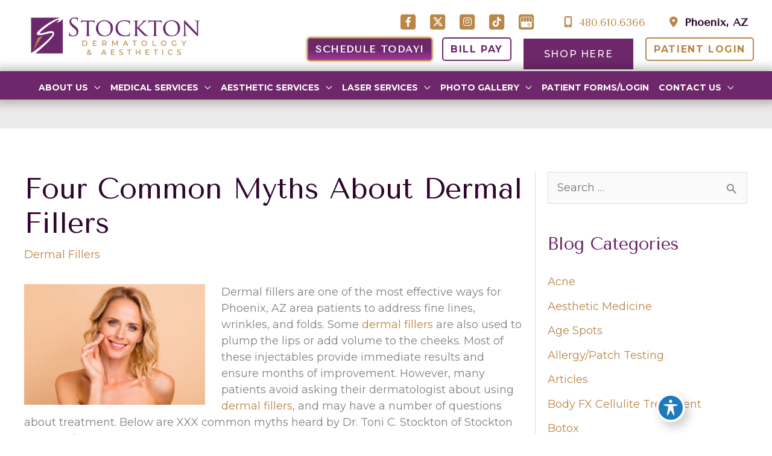

--- FILE ---
content_type: text/html; charset=UTF-8
request_url: https://stocktondermatology.com/four-common-myths-about-dermal-fillers/
body_size: 61821
content:
<!DOCTYPE html>
<html lang="en" prefix="og: https://ogp.me/ns#">
<head> <script>
var gform;gform||(document.addEventListener("gform_main_scripts_loaded",function(){gform.scriptsLoaded=!0}),document.addEventListener("gform/theme/scripts_loaded",function(){gform.themeScriptsLoaded=!0}),window.addEventListener("DOMContentLoaded",function(){gform.domLoaded=!0}),gform={domLoaded:!1,scriptsLoaded:!1,themeScriptsLoaded:!1,isFormEditor:()=>"function"==typeof InitializeEditor,callIfLoaded:function(o){return!(!gform.domLoaded||!gform.scriptsLoaded||!gform.themeScriptsLoaded&&!gform.isFormEditor()||(gform.isFormEditor()&&console.warn("The use of gform.initializeOnLoaded() is deprecated in the form editor context and will be removed in Gravity Forms 3.1."),o(),0))},initializeOnLoaded:function(o){gform.callIfLoaded(o)||(document.addEventListener("gform_main_scripts_loaded",()=>{gform.scriptsLoaded=!0,gform.callIfLoaded(o)}),document.addEventListener("gform/theme/scripts_loaded",()=>{gform.themeScriptsLoaded=!0,gform.callIfLoaded(o)}),window.addEventListener("DOMContentLoaded",()=>{gform.domLoaded=!0,gform.callIfLoaded(o)}))},hooks:{action:{},filter:{}},addAction:function(o,r,e,t){gform.addHook("action",o,r,e,t)},addFilter:function(o,r,e,t){gform.addHook("filter",o,r,e,t)},doAction:function(o){gform.doHook("action",o,arguments)},applyFilters:function(o){return gform.doHook("filter",o,arguments)},removeAction:function(o,r){gform.removeHook("action",o,r)},removeFilter:function(o,r,e){gform.removeHook("filter",o,r,e)},addHook:function(o,r,e,t,n){null==gform.hooks[o][r]&&(gform.hooks[o][r]=[]);var d=gform.hooks[o][r];null==n&&(n=r+"_"+d.length),gform.hooks[o][r].push({tag:n,callable:e,priority:t=null==t?10:t})},doHook:function(r,o,e){var t;if(e=Array.prototype.slice.call(e,1),null!=gform.hooks[r][o]&&((o=gform.hooks[r][o]).sort(function(o,r){return o.priority-r.priority}),o.forEach(function(o){"function"!=typeof(t=o.callable)&&(t=window[t]),"action"==r?t.apply(null,e):e[0]=t.apply(null,e)})),"filter"==r)return e[0]},removeHook:function(o,r,t,n){var e;null!=gform.hooks[o][r]&&(e=(e=gform.hooks[o][r]).filter(function(o,r,e){return!!(null!=n&&n!=o.tag||null!=t&&t!=o.priority)}),gform.hooks[o][r]=e)}});
</script>
<meta charset="UTF-8"><script>if(navigator.userAgent.match(/MSIE|Internet Explorer/i)||navigator.userAgent.match(/Trident\/7\..*?rv:11/i)){var href=document.location.href;if(!href.match(/[?&]nowprocket/)){if(href.indexOf("?")==-1){if(href.indexOf("#")==-1){document.location.href=href+"?nowprocket=1"}else{document.location.href=href.replace("#","?nowprocket=1#")}}else{if(href.indexOf("#")==-1){document.location.href=href+"&nowprocket=1"}else{document.location.href=href.replace("#","&nowprocket=1#")}}}}</script><script>(()=>{class RocketLazyLoadScripts{constructor(){this.v="2.0.4",this.userEvents=["keydown","keyup","mousedown","mouseup","mousemove","mouseover","mouseout","touchmove","touchstart","touchend","touchcancel","wheel","click","dblclick","input"],this.attributeEvents=["onblur","onclick","oncontextmenu","ondblclick","onfocus","onmousedown","onmouseenter","onmouseleave","onmousemove","onmouseout","onmouseover","onmouseup","onmousewheel","onscroll","onsubmit"]}async t(){this.i(),this.o(),/iP(ad|hone)/.test(navigator.userAgent)&&this.h(),this.u(),this.l(this),this.m(),this.k(this),this.p(this),this._(),await Promise.all([this.R(),this.L()]),this.lastBreath=Date.now(),this.S(this),this.P(),this.D(),this.O(),this.M(),await this.C(this.delayedScripts.normal),await this.C(this.delayedScripts.defer),await this.C(this.delayedScripts.async),await this.T(),await this.F(),await this.j(),await this.A(),window.dispatchEvent(new Event("rocket-allScriptsLoaded")),this.everythingLoaded=!0,this.lastTouchEnd&&await new Promise(t=>setTimeout(t,500-Date.now()+this.lastTouchEnd)),this.I(),this.H(),this.U(),this.W()}i(){this.CSPIssue=sessionStorage.getItem("rocketCSPIssue"),document.addEventListener("securitypolicyviolation",t=>{this.CSPIssue||"script-src-elem"!==t.violatedDirective||"data"!==t.blockedURI||(this.CSPIssue=!0,sessionStorage.setItem("rocketCSPIssue",!0))},{isRocket:!0})}o(){window.addEventListener("pageshow",t=>{this.persisted=t.persisted,this.realWindowLoadedFired=!0},{isRocket:!0}),window.addEventListener("pagehide",()=>{this.onFirstUserAction=null},{isRocket:!0})}h(){let t;function e(e){t=e}window.addEventListener("touchstart",e,{isRocket:!0}),window.addEventListener("touchend",function i(o){o.changedTouches[0]&&t.changedTouches[0]&&Math.abs(o.changedTouches[0].pageX-t.changedTouches[0].pageX)<10&&Math.abs(o.changedTouches[0].pageY-t.changedTouches[0].pageY)<10&&o.timeStamp-t.timeStamp<200&&(window.removeEventListener("touchstart",e,{isRocket:!0}),window.removeEventListener("touchend",i,{isRocket:!0}),"INPUT"===o.target.tagName&&"text"===o.target.type||(o.target.dispatchEvent(new TouchEvent("touchend",{target:o.target,bubbles:!0})),o.target.dispatchEvent(new MouseEvent("mouseover",{target:o.target,bubbles:!0})),o.target.dispatchEvent(new PointerEvent("click",{target:o.target,bubbles:!0,cancelable:!0,detail:1,clientX:o.changedTouches[0].clientX,clientY:o.changedTouches[0].clientY})),event.preventDefault()))},{isRocket:!0})}q(t){this.userActionTriggered||("mousemove"!==t.type||this.firstMousemoveIgnored?"keyup"===t.type||"mouseover"===t.type||"mouseout"===t.type||(this.userActionTriggered=!0,this.onFirstUserAction&&this.onFirstUserAction()):this.firstMousemoveIgnored=!0),"click"===t.type&&t.preventDefault(),t.stopPropagation(),t.stopImmediatePropagation(),"touchstart"===this.lastEvent&&"touchend"===t.type&&(this.lastTouchEnd=Date.now()),"click"===t.type&&(this.lastTouchEnd=0),this.lastEvent=t.type,t.composedPath&&t.composedPath()[0].getRootNode()instanceof ShadowRoot&&(t.rocketTarget=t.composedPath()[0]),this.savedUserEvents.push(t)}u(){this.savedUserEvents=[],this.userEventHandler=this.q.bind(this),this.userEvents.forEach(t=>window.addEventListener(t,this.userEventHandler,{passive:!1,isRocket:!0})),document.addEventListener("visibilitychange",this.userEventHandler,{isRocket:!0})}U(){this.userEvents.forEach(t=>window.removeEventListener(t,this.userEventHandler,{passive:!1,isRocket:!0})),document.removeEventListener("visibilitychange",this.userEventHandler,{isRocket:!0}),this.savedUserEvents.forEach(t=>{(t.rocketTarget||t.target).dispatchEvent(new window[t.constructor.name](t.type,t))})}m(){const t="return false",e=Array.from(this.attributeEvents,t=>"data-rocket-"+t),i="["+this.attributeEvents.join("],[")+"]",o="[data-rocket-"+this.attributeEvents.join("],[data-rocket-")+"]",s=(e,i,o)=>{o&&o!==t&&(e.setAttribute("data-rocket-"+i,o),e["rocket"+i]=new Function("event",o),e.setAttribute(i,t))};new MutationObserver(t=>{for(const n of t)"attributes"===n.type&&(n.attributeName.startsWith("data-rocket-")||this.everythingLoaded?n.attributeName.startsWith("data-rocket-")&&this.everythingLoaded&&this.N(n.target,n.attributeName.substring(12)):s(n.target,n.attributeName,n.target.getAttribute(n.attributeName))),"childList"===n.type&&n.addedNodes.forEach(t=>{if(t.nodeType===Node.ELEMENT_NODE)if(this.everythingLoaded)for(const i of[t,...t.querySelectorAll(o)])for(const t of i.getAttributeNames())e.includes(t)&&this.N(i,t.substring(12));else for(const e of[t,...t.querySelectorAll(i)])for(const t of e.getAttributeNames())this.attributeEvents.includes(t)&&s(e,t,e.getAttribute(t))})}).observe(document,{subtree:!0,childList:!0,attributeFilter:[...this.attributeEvents,...e]})}I(){this.attributeEvents.forEach(t=>{document.querySelectorAll("[data-rocket-"+t+"]").forEach(e=>{this.N(e,t)})})}N(t,e){const i=t.getAttribute("data-rocket-"+e);i&&(t.setAttribute(e,i),t.removeAttribute("data-rocket-"+e))}k(t){Object.defineProperty(HTMLElement.prototype,"onclick",{get(){return this.rocketonclick||null},set(e){this.rocketonclick=e,this.setAttribute(t.everythingLoaded?"onclick":"data-rocket-onclick","this.rocketonclick(event)")}})}S(t){function e(e,i){let o=e[i];e[i]=null,Object.defineProperty(e,i,{get:()=>o,set(s){t.everythingLoaded?o=s:e["rocket"+i]=o=s}})}e(document,"onreadystatechange"),e(window,"onload"),e(window,"onpageshow");try{Object.defineProperty(document,"readyState",{get:()=>t.rocketReadyState,set(e){t.rocketReadyState=e},configurable:!0}),document.readyState="loading"}catch(t){console.log("WPRocket DJE readyState conflict, bypassing")}}l(t){this.originalAddEventListener=EventTarget.prototype.addEventListener,this.originalRemoveEventListener=EventTarget.prototype.removeEventListener,this.savedEventListeners=[],EventTarget.prototype.addEventListener=function(e,i,o){o&&o.isRocket||!t.B(e,this)&&!t.userEvents.includes(e)||t.B(e,this)&&!t.userActionTriggered||e.startsWith("rocket-")||t.everythingLoaded?t.originalAddEventListener.call(this,e,i,o):(t.savedEventListeners.push({target:this,remove:!1,type:e,func:i,options:o}),"mouseenter"!==e&&"mouseleave"!==e||t.originalAddEventListener.call(this,e,t.savedUserEvents.push,o))},EventTarget.prototype.removeEventListener=function(e,i,o){o&&o.isRocket||!t.B(e,this)&&!t.userEvents.includes(e)||t.B(e,this)&&!t.userActionTriggered||e.startsWith("rocket-")||t.everythingLoaded?t.originalRemoveEventListener.call(this,e,i,o):t.savedEventListeners.push({target:this,remove:!0,type:e,func:i,options:o})}}J(t,e){this.savedEventListeners=this.savedEventListeners.filter(i=>{let o=i.type,s=i.target||window;return e!==o||t!==s||(this.B(o,s)&&(i.type="rocket-"+o),this.$(i),!1)})}H(){EventTarget.prototype.addEventListener=this.originalAddEventListener,EventTarget.prototype.removeEventListener=this.originalRemoveEventListener,this.savedEventListeners.forEach(t=>this.$(t))}$(t){t.remove?this.originalRemoveEventListener.call(t.target,t.type,t.func,t.options):this.originalAddEventListener.call(t.target,t.type,t.func,t.options)}p(t){let e;function i(e){return t.everythingLoaded?e:e.split(" ").map(t=>"load"===t||t.startsWith("load.")?"rocket-jquery-load":t).join(" ")}function o(o){function s(e){const s=o.fn[e];o.fn[e]=o.fn.init.prototype[e]=function(){return this[0]===window&&t.userActionTriggered&&("string"==typeof arguments[0]||arguments[0]instanceof String?arguments[0]=i(arguments[0]):"object"==typeof arguments[0]&&Object.keys(arguments[0]).forEach(t=>{const e=arguments[0][t];delete arguments[0][t],arguments[0][i(t)]=e})),s.apply(this,arguments),this}}if(o&&o.fn&&!t.allJQueries.includes(o)){const e={DOMContentLoaded:[],"rocket-DOMContentLoaded":[]};for(const t in e)document.addEventListener(t,()=>{e[t].forEach(t=>t())},{isRocket:!0});o.fn.ready=o.fn.init.prototype.ready=function(i){function s(){parseInt(o.fn.jquery)>2?setTimeout(()=>i.bind(document)(o)):i.bind(document)(o)}return"function"==typeof i&&(t.realDomReadyFired?!t.userActionTriggered||t.fauxDomReadyFired?s():e["rocket-DOMContentLoaded"].push(s):e.DOMContentLoaded.push(s)),o([])},s("on"),s("one"),s("off"),t.allJQueries.push(o)}e=o}t.allJQueries=[],o(window.jQuery),Object.defineProperty(window,"jQuery",{get:()=>e,set(t){o(t)}})}P(){const t=new Map;document.write=document.writeln=function(e){const i=document.currentScript,o=document.createRange(),s=i.parentElement;let n=t.get(i);void 0===n&&(n=i.nextSibling,t.set(i,n));const c=document.createDocumentFragment();o.setStart(c,0),c.appendChild(o.createContextualFragment(e)),s.insertBefore(c,n)}}async R(){return new Promise(t=>{this.userActionTriggered?t():this.onFirstUserAction=t})}async L(){return new Promise(t=>{document.addEventListener("DOMContentLoaded",()=>{this.realDomReadyFired=!0,t()},{isRocket:!0})})}async j(){return this.realWindowLoadedFired?Promise.resolve():new Promise(t=>{window.addEventListener("load",t,{isRocket:!0})})}M(){this.pendingScripts=[];this.scriptsMutationObserver=new MutationObserver(t=>{for(const e of t)e.addedNodes.forEach(t=>{"SCRIPT"!==t.tagName||t.noModule||t.isWPRocket||this.pendingScripts.push({script:t,promise:new Promise(e=>{const i=()=>{const i=this.pendingScripts.findIndex(e=>e.script===t);i>=0&&this.pendingScripts.splice(i,1),e()};t.addEventListener("load",i,{isRocket:!0}),t.addEventListener("error",i,{isRocket:!0}),setTimeout(i,1e3)})})})}),this.scriptsMutationObserver.observe(document,{childList:!0,subtree:!0})}async F(){await this.X(),this.pendingScripts.length?(await this.pendingScripts[0].promise,await this.F()):this.scriptsMutationObserver.disconnect()}D(){this.delayedScripts={normal:[],async:[],defer:[]},document.querySelectorAll("script[type$=rocketlazyloadscript]").forEach(t=>{t.hasAttribute("data-rocket-src")?t.hasAttribute("async")&&!1!==t.async?this.delayedScripts.async.push(t):t.hasAttribute("defer")&&!1!==t.defer||"module"===t.getAttribute("data-rocket-type")?this.delayedScripts.defer.push(t):this.delayedScripts.normal.push(t):this.delayedScripts.normal.push(t)})}async _(){await this.L();let t=[];document.querySelectorAll("script[type$=rocketlazyloadscript][data-rocket-src]").forEach(e=>{let i=e.getAttribute("data-rocket-src");if(i&&!i.startsWith("data:")){i.startsWith("//")&&(i=location.protocol+i);try{const o=new URL(i).origin;o!==location.origin&&t.push({src:o,crossOrigin:e.crossOrigin||"module"===e.getAttribute("data-rocket-type")})}catch(t){}}}),t=[...new Map(t.map(t=>[JSON.stringify(t),t])).values()],this.Y(t,"preconnect")}async G(t){if(await this.K(),!0!==t.noModule||!("noModule"in HTMLScriptElement.prototype))return new Promise(e=>{let i;function o(){(i||t).setAttribute("data-rocket-status","executed"),e()}try{if(navigator.userAgent.includes("Firefox/")||""===navigator.vendor||this.CSPIssue)i=document.createElement("script"),[...t.attributes].forEach(t=>{let e=t.nodeName;"type"!==e&&("data-rocket-type"===e&&(e="type"),"data-rocket-src"===e&&(e="src"),i.setAttribute(e,t.nodeValue))}),t.text&&(i.text=t.text),t.nonce&&(i.nonce=t.nonce),i.hasAttribute("src")?(i.addEventListener("load",o,{isRocket:!0}),i.addEventListener("error",()=>{i.setAttribute("data-rocket-status","failed-network"),e()},{isRocket:!0}),setTimeout(()=>{i.isConnected||e()},1)):(i.text=t.text,o()),i.isWPRocket=!0,t.parentNode.replaceChild(i,t);else{const i=t.getAttribute("data-rocket-type"),s=t.getAttribute("data-rocket-src");i?(t.type=i,t.removeAttribute("data-rocket-type")):t.removeAttribute("type"),t.addEventListener("load",o,{isRocket:!0}),t.addEventListener("error",i=>{this.CSPIssue&&i.target.src.startsWith("data:")?(console.log("WPRocket: CSP fallback activated"),t.removeAttribute("src"),this.G(t).then(e)):(t.setAttribute("data-rocket-status","failed-network"),e())},{isRocket:!0}),s?(t.fetchPriority="high",t.removeAttribute("data-rocket-src"),t.src=s):t.src="data:text/javascript;base64,"+window.btoa(unescape(encodeURIComponent(t.text)))}}catch(i){t.setAttribute("data-rocket-status","failed-transform"),e()}});t.setAttribute("data-rocket-status","skipped")}async C(t){const e=t.shift();return e?(e.isConnected&&await this.G(e),this.C(t)):Promise.resolve()}O(){this.Y([...this.delayedScripts.normal,...this.delayedScripts.defer,...this.delayedScripts.async],"preload")}Y(t,e){this.trash=this.trash||[];let i=!0;var o=document.createDocumentFragment();t.forEach(t=>{const s=t.getAttribute&&t.getAttribute("data-rocket-src")||t.src;if(s&&!s.startsWith("data:")){const n=document.createElement("link");n.href=s,n.rel=e,"preconnect"!==e&&(n.as="script",n.fetchPriority=i?"high":"low"),t.getAttribute&&"module"===t.getAttribute("data-rocket-type")&&(n.crossOrigin=!0),t.crossOrigin&&(n.crossOrigin=t.crossOrigin),t.integrity&&(n.integrity=t.integrity),t.nonce&&(n.nonce=t.nonce),o.appendChild(n),this.trash.push(n),i=!1}}),document.head.appendChild(o)}W(){this.trash.forEach(t=>t.remove())}async T(){try{document.readyState="interactive"}catch(t){}this.fauxDomReadyFired=!0;try{await this.K(),this.J(document,"readystatechange"),document.dispatchEvent(new Event("rocket-readystatechange")),await this.K(),document.rocketonreadystatechange&&document.rocketonreadystatechange(),await this.K(),this.J(document,"DOMContentLoaded"),document.dispatchEvent(new Event("rocket-DOMContentLoaded")),await this.K(),this.J(window,"DOMContentLoaded"),window.dispatchEvent(new Event("rocket-DOMContentLoaded"))}catch(t){console.error(t)}}async A(){try{document.readyState="complete"}catch(t){}try{await this.K(),this.J(document,"readystatechange"),document.dispatchEvent(new Event("rocket-readystatechange")),await this.K(),document.rocketonreadystatechange&&document.rocketonreadystatechange(),await this.K(),this.J(window,"load"),window.dispatchEvent(new Event("rocket-load")),await this.K(),window.rocketonload&&window.rocketonload(),await this.K(),this.allJQueries.forEach(t=>t(window).trigger("rocket-jquery-load")),await this.K(),this.J(window,"pageshow");const t=new Event("rocket-pageshow");t.persisted=this.persisted,window.dispatchEvent(t),await this.K(),window.rocketonpageshow&&window.rocketonpageshow({persisted:this.persisted})}catch(t){console.error(t)}}async K(){Date.now()-this.lastBreath>45&&(await this.X(),this.lastBreath=Date.now())}async X(){return document.hidden?new Promise(t=>setTimeout(t)):new Promise(t=>requestAnimationFrame(t))}B(t,e){return e===document&&"readystatechange"===t||(e===document&&"DOMContentLoaded"===t||(e===window&&"DOMContentLoaded"===t||(e===window&&"load"===t||e===window&&"pageshow"===t)))}static run(){(new RocketLazyLoadScripts).t()}}RocketLazyLoadScripts.run()})();</script>
<!-- Google Tag Manager -->
<script type="rocketlazyloadscript">(function(w,d,s,l,i){w[l]=w[l]||[];w[l].push({'gtm.start':
new Date().getTime(),event:'gtm.js'});var f=d.getElementsByTagName(s)[0],
j=d.createElement(s),dl=l!='dataLayer'?'&l='+l:'';j.async=true;j.src=
'https://www.googletagmanager.com/gtm.js?id='+i+dl;f.parentNode.insertBefore(j,f);
})(window,document,'script','dataLayer','GTM-KD2S8DN');</script>
<!-- End Google Tag Manager -->
<meta name="viewport" content="width=device-width, initial-scale=1">
<link rel="profile" href="https://gmpg.org/xfn/11">


<!-- Search Engine Optimization by Rank Math PRO - https://rankmath.com/ -->
<title>Four common myths about dermal fillers | Stockton Dermatology</title>
<link data-rocket-preload as="style" href="https://fonts.googleapis.com/css?family=Montserrat%3A400%2C%2C500%2C700%7CTenor%20Sans%3A400%2C%2Cnormal%7CPoppins%3A400%7CBarlow%20Condensed%3A400&#038;display=swap" rel="preload">
<link href="https://fonts.googleapis.com/css?family=Montserrat%3A400%2C%2C500%2C700%7CTenor%20Sans%3A400%2C%2Cnormal%7CPoppins%3A400%7CBarlow%20Condensed%3A400&#038;display=swap" media="print" onload="this.media=&#039;all&#039;" rel="stylesheet">
<noscript data-wpr-hosted-gf-parameters=""><link rel="stylesheet" href="https://fonts.googleapis.com/css?family=Montserrat%3A400%2C%2C500%2C700%7CTenor%20Sans%3A400%2C%2Cnormal%7CPoppins%3A400%7CBarlow%20Condensed%3A400&#038;display=swap"></noscript>
<meta name="description" content="Read our latest blog post: Four common myths about dermal fillers. Call Stockton Dermatology today for more information and to schedule your appointment."/>
<meta name="robots" content="follow, index, max-snippet:-1, max-video-preview:-1, max-image-preview:large"/>
<link rel="canonical" href="https://stocktondermatology.com/four-common-myths-about-dermal-fillers/" />
<meta property="og:locale" content="en_US" />
<meta property="og:type" content="article" />
<meta property="og:title" content="Four common myths about dermal fillers | Stockton Dermatology" />
<meta property="og:description" content="Read our latest blog post: Four common myths about dermal fillers. Call Stockton Dermatology today for more information and to schedule your appointment." />
<meta property="og:url" content="https://stocktondermatology.com/four-common-myths-about-dermal-fillers/" />
<meta property="og:site_name" content="Stockton Dermatology &amp; Aesthetics" />
<meta property="article:publisher" content="https://www.facebook.com/Stockton-Dermatology-243038718625/" />
<meta property="article:section" content="Dermal Fillers" />
<meta property="og:updated_time" content="2023-01-31T21:49:49+00:00" />
<meta property="og:image" content="http://stocktondermatology.com/dev/wp-content/uploads/2019/11/iStock-1132240018-300x200.jpg" />
<meta property="og:image:alt" content="dermal fillers" />
<meta name="twitter:card" content="summary_large_image" />
<meta name="twitter:title" content="Four common myths about dermal fillers | Stockton Dermatology" />
<meta name="twitter:description" content="Read our latest blog post: Four common myths about dermal fillers. Call Stockton Dermatology today for more information and to schedule your appointment." />
<meta name="twitter:site" content="@https://twitter.com/stocktonderm" />
<meta name="twitter:creator" content="@https://twitter.com/stocktonderm" />
<meta name="twitter:image" content="http://stocktondermatology.com/dev/wp-content/uploads/2019/11/iStock-1132240018-300x200.jpg" />
<meta name="twitter:label1" content="Written by" />
<meta name="twitter:data1" content="DebbieJ" />
<meta name="twitter:label2" content="Time to read" />
<meta name="twitter:data2" content="1 minute" />
<script type="application/ld+json" class="rank-math-schema-pro">{"@context":"https://schema.org","@graph":[{"@type":"Place","@id":"https://stocktondermatology.com/#place","address":{"@type":"PostalAddress","streetAddress":"16611 S. 40th St. Suite 100","addressLocality":"Phoenix","addressRegion":"Arizona","postalCode":"85048","addressCountry":"US"}},{"@type":"Organization","@id":"https://stocktondermatology.com/#organization","name":"Stockton Dermatology &amp; Aesthetics","url":"https://stocktondermatology.com","sameAs":["https://www.facebook.com/Stockton-Dermatology-243038718625/","https://twitter.com/https://twitter.com/stocktonderm"],"address":{"@type":"PostalAddress","streetAddress":"16611 S. 40th St. Suite 100","addressLocality":"Phoenix","addressRegion":"Arizona","postalCode":"85048","addressCountry":"US"},"logo":{"@type":"ImageObject","@id":"https://stocktondermatology.com/#logo","url":"https://stocktondermatology.com/dev/wp-content/uploads/2022/01/mWCHjaLw.png","contentUrl":"https://stocktondermatology.com/dev/wp-content/uploads/2022/01/mWCHjaLw.png","caption":"Stockton Dermatology &amp; Aesthetics","inLanguage":"en","width":"710","height":"140"},"contactPoint":[{"@type":"ContactPoint","telephone":"+1-480-608-1621","contactType":"customer support"}],"location":{"@id":"https://stocktondermatology.com/#place"}},{"@type":"WebSite","@id":"https://stocktondermatology.com/#website","url":"https://stocktondermatology.com","name":"Stockton Dermatology &amp; Aesthetics","alternateName":"Stockton Dermatology","publisher":{"@id":"https://stocktondermatology.com/#organization"},"inLanguage":"en"},{"@type":"ImageObject","@id":"http://stocktondermatology.com/dev/wp-content/uploads/2019/11/iStock-1132240018-300x200.jpg","url":"http://stocktondermatology.com/dev/wp-content/uploads/2019/11/iStock-1132240018-300x200.jpg","width":"200","height":"200","inLanguage":"en"},{"@type":"BreadcrumbList","@id":"https://stocktondermatology.com/four-common-myths-about-dermal-fillers/#breadcrumb","itemListElement":[{"@type":"ListItem","position":"1","item":{"@id":"https://stocktondermatology.com","name":"Home"}},{"@type":"ListItem","position":"2","item":{"@id":"https://stocktondermatology.com/four-common-myths-about-dermal-fillers/","name":"Four common myths about dermal fillers"}}]},{"@type":"WebPage","@id":"https://stocktondermatology.com/four-common-myths-about-dermal-fillers/#webpage","url":"https://stocktondermatology.com/four-common-myths-about-dermal-fillers/","name":"Four common myths about dermal fillers | Stockton Dermatology","datePublished":"2019-12-15T08:15:46+00:00","dateModified":"2023-01-31T21:49:49+00:00","isPartOf":{"@id":"https://stocktondermatology.com/#website"},"primaryImageOfPage":{"@id":"http://stocktondermatology.com/dev/wp-content/uploads/2019/11/iStock-1132240018-300x200.jpg"},"inLanguage":"en","breadcrumb":{"@id":"https://stocktondermatology.com/four-common-myths-about-dermal-fillers/#breadcrumb"}},{"headline":"Four common myths about dermal fillers | Stockton Dermatology","description":"Read our latest blog post: Four common myths about dermal fillers. Call Stockton Dermatology today for more information and to schedule your appointment.","@type":"Article","name":"Four common myths about dermal fillers | Stockton Dermatology","@id":"https://stocktondermatology.com/four-common-myths-about-dermal-fillers/#schema-97418","isPartOf":{"@id":"https://stocktondermatology.com/four-common-myths-about-dermal-fillers/#webpage"},"publisher":{"@id":"https://stocktondermatology.com/#organization"},"image":{"@id":"http://stocktondermatology.com/dev/wp-content/uploads/2019/11/iStock-1132240018-300x200.jpg"},"inLanguage":"en","mainEntityOfPage":{"@id":"https://stocktondermatology.com/four-common-myths-about-dermal-fillers/#webpage"}}]}</script>
<!-- /Rank Math WordPress SEO plugin -->

<link rel='dns-prefetch' href='//www.google.com' />
<link rel='dns-prefetch' href='//fonts.googleapis.com' />
<link href='https://fonts.gstatic.com' crossorigin rel='preconnect' />
<link rel="alternate" type="application/rss+xml" title="Stockton Dermatology &raquo; Feed" href="https://stocktondermatology.com/feed/" />
<link rel="alternate" type="application/rss+xml" title="Stockton Dermatology &raquo; Comments Feed" href="https://stocktondermatology.com/comments/feed/" />
<link rel="alternate" title="oEmbed (JSON)" type="application/json+oembed" href="https://stocktondermatology.com/wp-json/oembed/1.0/embed?url=https%3A%2F%2Fstocktondermatology.com%2Ffour-common-myths-about-dermal-fillers%2F" />
<link rel="alternate" title="oEmbed (XML)" type="text/xml+oembed" href="https://stocktondermatology.com/wp-json/oembed/1.0/embed?url=https%3A%2F%2Fstocktondermatology.com%2Ffour-common-myths-about-dermal-fillers%2F&#038;format=xml" />
<style id='wp-img-auto-sizes-contain-inline-css'>
img:is([sizes=auto i],[sizes^="auto," i]){contain-intrinsic-size:3000px 1500px}
/*# sourceURL=wp-img-auto-sizes-contain-inline-css */
</style>
<style id='wp-block-library-inline-css'>
:root{--wp-block-synced-color:#7a00df;--wp-block-synced-color--rgb:122,0,223;--wp-bound-block-color:var(--wp-block-synced-color);--wp-editor-canvas-background:#ddd;--wp-admin-theme-color:#007cba;--wp-admin-theme-color--rgb:0,124,186;--wp-admin-theme-color-darker-10:#006ba1;--wp-admin-theme-color-darker-10--rgb:0,107,160.5;--wp-admin-theme-color-darker-20:#005a87;--wp-admin-theme-color-darker-20--rgb:0,90,135;--wp-admin-border-width-focus:2px}@media (min-resolution:192dpi){:root{--wp-admin-border-width-focus:1.5px}}.wp-element-button{cursor:pointer}:root .has-very-light-gray-background-color{background-color:#eee}:root .has-very-dark-gray-background-color{background-color:#313131}:root .has-very-light-gray-color{color:#eee}:root .has-very-dark-gray-color{color:#313131}:root .has-vivid-green-cyan-to-vivid-cyan-blue-gradient-background{background:linear-gradient(135deg,#00d084,#0693e3)}:root .has-purple-crush-gradient-background{background:linear-gradient(135deg,#34e2e4,#4721fb 50%,#ab1dfe)}:root .has-hazy-dawn-gradient-background{background:linear-gradient(135deg,#faaca8,#dad0ec)}:root .has-subdued-olive-gradient-background{background:linear-gradient(135deg,#fafae1,#67a671)}:root .has-atomic-cream-gradient-background{background:linear-gradient(135deg,#fdd79a,#004a59)}:root .has-nightshade-gradient-background{background:linear-gradient(135deg,#330968,#31cdcf)}:root .has-midnight-gradient-background{background:linear-gradient(135deg,#020381,#2874fc)}:root{--wp--preset--font-size--normal:16px;--wp--preset--font-size--huge:42px}.has-regular-font-size{font-size:1em}.has-larger-font-size{font-size:2.625em}.has-normal-font-size{font-size:var(--wp--preset--font-size--normal)}.has-huge-font-size{font-size:var(--wp--preset--font-size--huge)}.has-text-align-center{text-align:center}.has-text-align-left{text-align:left}.has-text-align-right{text-align:right}.has-fit-text{white-space:nowrap!important}#end-resizable-editor-section{display:none}.aligncenter{clear:both}.items-justified-left{justify-content:flex-start}.items-justified-center{justify-content:center}.items-justified-right{justify-content:flex-end}.items-justified-space-between{justify-content:space-between}.screen-reader-text{border:0;clip-path:inset(50%);height:1px;margin:-1px;overflow:hidden;padding:0;position:absolute;width:1px;word-wrap:normal!important}.screen-reader-text:focus{background-color:#ddd;clip-path:none;color:#444;display:block;font-size:1em;height:auto;left:5px;line-height:normal;padding:15px 23px 14px;text-decoration:none;top:5px;width:auto;z-index:100000}html :where(.has-border-color){border-style:solid}html :where([style*=border-top-color]){border-top-style:solid}html :where([style*=border-right-color]){border-right-style:solid}html :where([style*=border-bottom-color]){border-bottom-style:solid}html :where([style*=border-left-color]){border-left-style:solid}html :where([style*=border-width]){border-style:solid}html :where([style*=border-top-width]){border-top-style:solid}html :where([style*=border-right-width]){border-right-style:solid}html :where([style*=border-bottom-width]){border-bottom-style:solid}html :where([style*=border-left-width]){border-left-style:solid}html :where(img[class*=wp-image-]){height:auto;max-width:100%}:where(figure){margin:0 0 1em}html :where(.is-position-sticky){--wp-admin--admin-bar--position-offset:var(--wp-admin--admin-bar--height,0px)}@media screen and (max-width:600px){html :where(.is-position-sticky){--wp-admin--admin-bar--position-offset:0px}}

/*# sourceURL=wp-block-library-inline-css */
</style><style id='global-styles-inline-css'>
:root{--wp--preset--aspect-ratio--square: 1;--wp--preset--aspect-ratio--4-3: 4/3;--wp--preset--aspect-ratio--3-4: 3/4;--wp--preset--aspect-ratio--3-2: 3/2;--wp--preset--aspect-ratio--2-3: 2/3;--wp--preset--aspect-ratio--16-9: 16/9;--wp--preset--aspect-ratio--9-16: 9/16;--wp--preset--color--black: #000000;--wp--preset--color--cyan-bluish-gray: #abb8c3;--wp--preset--color--white: #ffffff;--wp--preset--color--pale-pink: #f78da7;--wp--preset--color--vivid-red: #cf2e2e;--wp--preset--color--luminous-vivid-orange: #ff6900;--wp--preset--color--luminous-vivid-amber: #fcb900;--wp--preset--color--light-green-cyan: #7bdcb5;--wp--preset--color--vivid-green-cyan: #00d084;--wp--preset--color--pale-cyan-blue: #8ed1fc;--wp--preset--color--vivid-cyan-blue: #0693e3;--wp--preset--color--vivid-purple: #9b51e0;--wp--preset--color--ast-global-color-0: var(--ast-global-color-0);--wp--preset--color--ast-global-color-1: var(--ast-global-color-1);--wp--preset--color--ast-global-color-2: var(--ast-global-color-2);--wp--preset--color--ast-global-color-3: var(--ast-global-color-3);--wp--preset--color--ast-global-color-4: var(--ast-global-color-4);--wp--preset--color--ast-global-color-5: var(--ast-global-color-5);--wp--preset--color--ast-global-color-6: var(--ast-global-color-6);--wp--preset--color--ast-global-color-7: var(--ast-global-color-7);--wp--preset--color--ast-global-color-8: var(--ast-global-color-8);--wp--preset--gradient--vivid-cyan-blue-to-vivid-purple: linear-gradient(135deg,rgb(6,147,227) 0%,rgb(155,81,224) 100%);--wp--preset--gradient--light-green-cyan-to-vivid-green-cyan: linear-gradient(135deg,rgb(122,220,180) 0%,rgb(0,208,130) 100%);--wp--preset--gradient--luminous-vivid-amber-to-luminous-vivid-orange: linear-gradient(135deg,rgb(252,185,0) 0%,rgb(255,105,0) 100%);--wp--preset--gradient--luminous-vivid-orange-to-vivid-red: linear-gradient(135deg,rgb(255,105,0) 0%,rgb(207,46,46) 100%);--wp--preset--gradient--very-light-gray-to-cyan-bluish-gray: linear-gradient(135deg,rgb(238,238,238) 0%,rgb(169,184,195) 100%);--wp--preset--gradient--cool-to-warm-spectrum: linear-gradient(135deg,rgb(74,234,220) 0%,rgb(151,120,209) 20%,rgb(207,42,186) 40%,rgb(238,44,130) 60%,rgb(251,105,98) 80%,rgb(254,248,76) 100%);--wp--preset--gradient--blush-light-purple: linear-gradient(135deg,rgb(255,206,236) 0%,rgb(152,150,240) 100%);--wp--preset--gradient--blush-bordeaux: linear-gradient(135deg,rgb(254,205,165) 0%,rgb(254,45,45) 50%,rgb(107,0,62) 100%);--wp--preset--gradient--luminous-dusk: linear-gradient(135deg,rgb(255,203,112) 0%,rgb(199,81,192) 50%,rgb(65,88,208) 100%);--wp--preset--gradient--pale-ocean: linear-gradient(135deg,rgb(255,245,203) 0%,rgb(182,227,212) 50%,rgb(51,167,181) 100%);--wp--preset--gradient--electric-grass: linear-gradient(135deg,rgb(202,248,128) 0%,rgb(113,206,126) 100%);--wp--preset--gradient--midnight: linear-gradient(135deg,rgb(2,3,129) 0%,rgb(40,116,252) 100%);--wp--preset--font-size--small: 13px;--wp--preset--font-size--medium: 20px;--wp--preset--font-size--large: 36px;--wp--preset--font-size--x-large: 42px;--wp--preset--spacing--20: 0.44rem;--wp--preset--spacing--30: 0.67rem;--wp--preset--spacing--40: 1rem;--wp--preset--spacing--50: 1.5rem;--wp--preset--spacing--60: 2.25rem;--wp--preset--spacing--70: 3.38rem;--wp--preset--spacing--80: 5.06rem;--wp--preset--shadow--natural: 6px 6px 9px rgba(0, 0, 0, 0.2);--wp--preset--shadow--deep: 12px 12px 50px rgba(0, 0, 0, 0.4);--wp--preset--shadow--sharp: 6px 6px 0px rgba(0, 0, 0, 0.2);--wp--preset--shadow--outlined: 6px 6px 0px -3px rgb(255, 255, 255), 6px 6px rgb(0, 0, 0);--wp--preset--shadow--crisp: 6px 6px 0px rgb(0, 0, 0);}:root { --wp--style--global--content-size: var(--wp--custom--ast-content-width-size);--wp--style--global--wide-size: var(--wp--custom--ast-wide-width-size); }:where(body) { margin: 0; }.wp-site-blocks > .alignleft { float: left; margin-right: 2em; }.wp-site-blocks > .alignright { float: right; margin-left: 2em; }.wp-site-blocks > .aligncenter { justify-content: center; margin-left: auto; margin-right: auto; }:where(.wp-site-blocks) > * { margin-block-start: 24px; margin-block-end: 0; }:where(.wp-site-blocks) > :first-child { margin-block-start: 0; }:where(.wp-site-blocks) > :last-child { margin-block-end: 0; }:root { --wp--style--block-gap: 24px; }:root :where(.is-layout-flow) > :first-child{margin-block-start: 0;}:root :where(.is-layout-flow) > :last-child{margin-block-end: 0;}:root :where(.is-layout-flow) > *{margin-block-start: 24px;margin-block-end: 0;}:root :where(.is-layout-constrained) > :first-child{margin-block-start: 0;}:root :where(.is-layout-constrained) > :last-child{margin-block-end: 0;}:root :where(.is-layout-constrained) > *{margin-block-start: 24px;margin-block-end: 0;}:root :where(.is-layout-flex){gap: 24px;}:root :where(.is-layout-grid){gap: 24px;}.is-layout-flow > .alignleft{float: left;margin-inline-start: 0;margin-inline-end: 2em;}.is-layout-flow > .alignright{float: right;margin-inline-start: 2em;margin-inline-end: 0;}.is-layout-flow > .aligncenter{margin-left: auto !important;margin-right: auto !important;}.is-layout-constrained > .alignleft{float: left;margin-inline-start: 0;margin-inline-end: 2em;}.is-layout-constrained > .alignright{float: right;margin-inline-start: 2em;margin-inline-end: 0;}.is-layout-constrained > .aligncenter{margin-left: auto !important;margin-right: auto !important;}.is-layout-constrained > :where(:not(.alignleft):not(.alignright):not(.alignfull)){max-width: var(--wp--style--global--content-size);margin-left: auto !important;margin-right: auto !important;}.is-layout-constrained > .alignwide{max-width: var(--wp--style--global--wide-size);}body .is-layout-flex{display: flex;}.is-layout-flex{flex-wrap: wrap;align-items: center;}.is-layout-flex > :is(*, div){margin: 0;}body .is-layout-grid{display: grid;}.is-layout-grid > :is(*, div){margin: 0;}body{padding-top: 0px;padding-right: 0px;padding-bottom: 0px;padding-left: 0px;}a:where(:not(.wp-element-button)){text-decoration: none;}:root :where(.wp-element-button, .wp-block-button__link){background-color: #32373c;border-width: 0;color: #fff;font-family: inherit;font-size: inherit;font-style: inherit;font-weight: inherit;letter-spacing: inherit;line-height: inherit;padding-top: calc(0.667em + 2px);padding-right: calc(1.333em + 2px);padding-bottom: calc(0.667em + 2px);padding-left: calc(1.333em + 2px);text-decoration: none;text-transform: inherit;}.has-black-color{color: var(--wp--preset--color--black) !important;}.has-cyan-bluish-gray-color{color: var(--wp--preset--color--cyan-bluish-gray) !important;}.has-white-color{color: var(--wp--preset--color--white) !important;}.has-pale-pink-color{color: var(--wp--preset--color--pale-pink) !important;}.has-vivid-red-color{color: var(--wp--preset--color--vivid-red) !important;}.has-luminous-vivid-orange-color{color: var(--wp--preset--color--luminous-vivid-orange) !important;}.has-luminous-vivid-amber-color{color: var(--wp--preset--color--luminous-vivid-amber) !important;}.has-light-green-cyan-color{color: var(--wp--preset--color--light-green-cyan) !important;}.has-vivid-green-cyan-color{color: var(--wp--preset--color--vivid-green-cyan) !important;}.has-pale-cyan-blue-color{color: var(--wp--preset--color--pale-cyan-blue) !important;}.has-vivid-cyan-blue-color{color: var(--wp--preset--color--vivid-cyan-blue) !important;}.has-vivid-purple-color{color: var(--wp--preset--color--vivid-purple) !important;}.has-ast-global-color-0-color{color: var(--wp--preset--color--ast-global-color-0) !important;}.has-ast-global-color-1-color{color: var(--wp--preset--color--ast-global-color-1) !important;}.has-ast-global-color-2-color{color: var(--wp--preset--color--ast-global-color-2) !important;}.has-ast-global-color-3-color{color: var(--wp--preset--color--ast-global-color-3) !important;}.has-ast-global-color-4-color{color: var(--wp--preset--color--ast-global-color-4) !important;}.has-ast-global-color-5-color{color: var(--wp--preset--color--ast-global-color-5) !important;}.has-ast-global-color-6-color{color: var(--wp--preset--color--ast-global-color-6) !important;}.has-ast-global-color-7-color{color: var(--wp--preset--color--ast-global-color-7) !important;}.has-ast-global-color-8-color{color: var(--wp--preset--color--ast-global-color-8) !important;}.has-black-background-color{background-color: var(--wp--preset--color--black) !important;}.has-cyan-bluish-gray-background-color{background-color: var(--wp--preset--color--cyan-bluish-gray) !important;}.has-white-background-color{background-color: var(--wp--preset--color--white) !important;}.has-pale-pink-background-color{background-color: var(--wp--preset--color--pale-pink) !important;}.has-vivid-red-background-color{background-color: var(--wp--preset--color--vivid-red) !important;}.has-luminous-vivid-orange-background-color{background-color: var(--wp--preset--color--luminous-vivid-orange) !important;}.has-luminous-vivid-amber-background-color{background-color: var(--wp--preset--color--luminous-vivid-amber) !important;}.has-light-green-cyan-background-color{background-color: var(--wp--preset--color--light-green-cyan) !important;}.has-vivid-green-cyan-background-color{background-color: var(--wp--preset--color--vivid-green-cyan) !important;}.has-pale-cyan-blue-background-color{background-color: var(--wp--preset--color--pale-cyan-blue) !important;}.has-vivid-cyan-blue-background-color{background-color: var(--wp--preset--color--vivid-cyan-blue) !important;}.has-vivid-purple-background-color{background-color: var(--wp--preset--color--vivid-purple) !important;}.has-ast-global-color-0-background-color{background-color: var(--wp--preset--color--ast-global-color-0) !important;}.has-ast-global-color-1-background-color{background-color: var(--wp--preset--color--ast-global-color-1) !important;}.has-ast-global-color-2-background-color{background-color: var(--wp--preset--color--ast-global-color-2) !important;}.has-ast-global-color-3-background-color{background-color: var(--wp--preset--color--ast-global-color-3) !important;}.has-ast-global-color-4-background-color{background-color: var(--wp--preset--color--ast-global-color-4) !important;}.has-ast-global-color-5-background-color{background-color: var(--wp--preset--color--ast-global-color-5) !important;}.has-ast-global-color-6-background-color{background-color: var(--wp--preset--color--ast-global-color-6) !important;}.has-ast-global-color-7-background-color{background-color: var(--wp--preset--color--ast-global-color-7) !important;}.has-ast-global-color-8-background-color{background-color: var(--wp--preset--color--ast-global-color-8) !important;}.has-black-border-color{border-color: var(--wp--preset--color--black) !important;}.has-cyan-bluish-gray-border-color{border-color: var(--wp--preset--color--cyan-bluish-gray) !important;}.has-white-border-color{border-color: var(--wp--preset--color--white) !important;}.has-pale-pink-border-color{border-color: var(--wp--preset--color--pale-pink) !important;}.has-vivid-red-border-color{border-color: var(--wp--preset--color--vivid-red) !important;}.has-luminous-vivid-orange-border-color{border-color: var(--wp--preset--color--luminous-vivid-orange) !important;}.has-luminous-vivid-amber-border-color{border-color: var(--wp--preset--color--luminous-vivid-amber) !important;}.has-light-green-cyan-border-color{border-color: var(--wp--preset--color--light-green-cyan) !important;}.has-vivid-green-cyan-border-color{border-color: var(--wp--preset--color--vivid-green-cyan) !important;}.has-pale-cyan-blue-border-color{border-color: var(--wp--preset--color--pale-cyan-blue) !important;}.has-vivid-cyan-blue-border-color{border-color: var(--wp--preset--color--vivid-cyan-blue) !important;}.has-vivid-purple-border-color{border-color: var(--wp--preset--color--vivid-purple) !important;}.has-ast-global-color-0-border-color{border-color: var(--wp--preset--color--ast-global-color-0) !important;}.has-ast-global-color-1-border-color{border-color: var(--wp--preset--color--ast-global-color-1) !important;}.has-ast-global-color-2-border-color{border-color: var(--wp--preset--color--ast-global-color-2) !important;}.has-ast-global-color-3-border-color{border-color: var(--wp--preset--color--ast-global-color-3) !important;}.has-ast-global-color-4-border-color{border-color: var(--wp--preset--color--ast-global-color-4) !important;}.has-ast-global-color-5-border-color{border-color: var(--wp--preset--color--ast-global-color-5) !important;}.has-ast-global-color-6-border-color{border-color: var(--wp--preset--color--ast-global-color-6) !important;}.has-ast-global-color-7-border-color{border-color: var(--wp--preset--color--ast-global-color-7) !important;}.has-ast-global-color-8-border-color{border-color: var(--wp--preset--color--ast-global-color-8) !important;}.has-vivid-cyan-blue-to-vivid-purple-gradient-background{background: var(--wp--preset--gradient--vivid-cyan-blue-to-vivid-purple) !important;}.has-light-green-cyan-to-vivid-green-cyan-gradient-background{background: var(--wp--preset--gradient--light-green-cyan-to-vivid-green-cyan) !important;}.has-luminous-vivid-amber-to-luminous-vivid-orange-gradient-background{background: var(--wp--preset--gradient--luminous-vivid-amber-to-luminous-vivid-orange) !important;}.has-luminous-vivid-orange-to-vivid-red-gradient-background{background: var(--wp--preset--gradient--luminous-vivid-orange-to-vivid-red) !important;}.has-very-light-gray-to-cyan-bluish-gray-gradient-background{background: var(--wp--preset--gradient--very-light-gray-to-cyan-bluish-gray) !important;}.has-cool-to-warm-spectrum-gradient-background{background: var(--wp--preset--gradient--cool-to-warm-spectrum) !important;}.has-blush-light-purple-gradient-background{background: var(--wp--preset--gradient--blush-light-purple) !important;}.has-blush-bordeaux-gradient-background{background: var(--wp--preset--gradient--blush-bordeaux) !important;}.has-luminous-dusk-gradient-background{background: var(--wp--preset--gradient--luminous-dusk) !important;}.has-pale-ocean-gradient-background{background: var(--wp--preset--gradient--pale-ocean) !important;}.has-electric-grass-gradient-background{background: var(--wp--preset--gradient--electric-grass) !important;}.has-midnight-gradient-background{background: var(--wp--preset--gradient--midnight) !important;}.has-small-font-size{font-size: var(--wp--preset--font-size--small) !important;}.has-medium-font-size{font-size: var(--wp--preset--font-size--medium) !important;}.has-large-font-size{font-size: var(--wp--preset--font-size--large) !important;}.has-x-large-font-size{font-size: var(--wp--preset--font-size--x-large) !important;}
/*# sourceURL=global-styles-inline-css */
</style>

<link rel='stylesheet' id='astra-bb-builder-css' href='https://stocktondermatology.com/dev/wp-content/themes/astra/assets/css/minified/compatibility/page-builder/bb-plugin.min.css?ver=4.12.0' media='all' />
<link rel='stylesheet' id='astra-theme-css-css' href='https://stocktondermatology.com/dev/wp-content/themes/astra/assets/css/minified/frontend.min.css?ver=4.12.0' media='all' />
<style id='astra-theme-css-inline-css'>
.ast-no-sidebar .entry-content .alignfull {margin-left: calc( -50vw + 50%);margin-right: calc( -50vw + 50%);max-width: 100vw;width: 100vw;}.ast-no-sidebar .entry-content .alignwide {margin-left: calc(-41vw + 50%);margin-right: calc(-41vw + 50%);max-width: unset;width: unset;}.ast-no-sidebar .entry-content .alignfull .alignfull,.ast-no-sidebar .entry-content .alignfull .alignwide,.ast-no-sidebar .entry-content .alignwide .alignfull,.ast-no-sidebar .entry-content .alignwide .alignwide,.ast-no-sidebar .entry-content .wp-block-column .alignfull,.ast-no-sidebar .entry-content .wp-block-column .alignwide{width: 100%;margin-left: auto;margin-right: auto;}.wp-block-gallery,.blocks-gallery-grid {margin: 0;}.wp-block-separator {max-width: 100px;}.wp-block-separator.is-style-wide,.wp-block-separator.is-style-dots {max-width: none;}.entry-content .has-2-columns .wp-block-column:first-child {padding-right: 10px;}.entry-content .has-2-columns .wp-block-column:last-child {padding-left: 10px;}@media (max-width: 782px) {.entry-content .wp-block-columns .wp-block-column {flex-basis: 100%;}.entry-content .has-2-columns .wp-block-column:first-child {padding-right: 0;}.entry-content .has-2-columns .wp-block-column:last-child {padding-left: 0;}}body .entry-content .wp-block-latest-posts {margin-left: 0;}body .entry-content .wp-block-latest-posts li {list-style: none;}.ast-no-sidebar .ast-container .entry-content .wp-block-latest-posts {margin-left: 0;}.ast-header-break-point .entry-content .alignwide {margin-left: auto;margin-right: auto;}.entry-content .blocks-gallery-item img {margin-bottom: auto;}.wp-block-pullquote {border-top: 4px solid #555d66;border-bottom: 4px solid #555d66;color: #40464d;}:root{--ast-post-nav-space:0;--ast-container-default-xlg-padding:6.67em;--ast-container-default-lg-padding:5.67em;--ast-container-default-slg-padding:4.34em;--ast-container-default-md-padding:3.34em;--ast-container-default-sm-padding:6.67em;--ast-container-default-xs-padding:2.4em;--ast-container-default-xxs-padding:1.4em;--ast-code-block-background:#EEEEEE;--ast-comment-inputs-background:#FAFAFA;--ast-normal-container-width:1350px;--ast-narrow-container-width:750px;--ast-blog-title-font-weight:normal;--ast-blog-meta-weight:inherit;--ast-global-color-primary:var(--ast-global-color-5);--ast-global-color-secondary:var(--ast-global-color-4);--ast-global-color-alternate-background:var(--ast-global-color-7);--ast-global-color-subtle-background:var(--ast-global-color-6);--ast-bg-style-guide:var( --ast-global-color-secondary,--ast-global-color-5 );--ast-shadow-style-guide:0px 0px 4px 0 #00000057;--ast-global-dark-bg-style:#fff;--ast-global-dark-lfs:#fbfbfb;--ast-widget-bg-color:#fafafa;--ast-wc-container-head-bg-color:#fbfbfb;--ast-title-layout-bg:#eeeeee;--ast-search-border-color:#e7e7e7;--ast-lifter-hover-bg:#e6e6e6;--ast-gallery-block-color:#000;--srfm-color-input-label:var(--ast-global-color-2);}html{font-size:112.5%;}a,.page-title{color:#ba8748;}a:hover,a:focus{color:#e6ba82;}body,button,input,select,textarea,.ast-button,.ast-custom-button{font-family:'Montserrat',sans-serif;font-weight:400;font-size:18px;font-size:1rem;line-height:var(--ast-body-line-height,1.55em);}blockquote{color:#000000;}h1,h2,h3,h4,h5,h6,.entry-content :where(h1,h2,h3,h4,h5,h6),.site-title,.site-title a{font-family:'Tenor Sans',sans-serif;font-weight:400;}.site-title{font-size:35px;font-size:1.9444444444444rem;display:none;}header .custom-logo-link img{max-width:300px;width:300px;}.astra-logo-svg{width:300px;}.site-header .site-description{font-size:15px;font-size:0.83333333333333rem;display:none;}.entry-title{font-size:40px;font-size:2.2222222222222rem;}.archive .ast-article-post .ast-article-inner,.blog .ast-article-post .ast-article-inner,.archive .ast-article-post .ast-article-inner:hover,.blog .ast-article-post .ast-article-inner:hover{overflow:hidden;}h1,.entry-content :where(h1){font-size:48px;font-size:2.6666666666667rem;font-weight:400;font-family:'Tenor Sans',sans-serif;line-height:1.4em;}h2,.entry-content :where(h2){font-size:38px;font-size:2.1111111111111rem;font-weight:400;font-family:'Tenor Sans',sans-serif;line-height:1.3em;}h3,.entry-content :where(h3){font-size:30px;font-size:1.6666666666667rem;font-weight:400;font-family:'Tenor Sans',sans-serif;line-height:1.3em;}h4,.entry-content :where(h4){font-size:24px;font-size:1.3333333333333rem;line-height:1.2em;font-weight:400;font-family:'Tenor Sans',sans-serif;}h5,.entry-content :where(h5){font-size:20px;font-size:1.1111111111111rem;line-height:1.2em;font-weight:400;font-family:'Montserrat',sans-serif;}h6,.entry-content :where(h6){font-size:15px;font-size:0.83333333333333rem;line-height:1.25em;font-family:'Tenor Sans',sans-serif;}::selection{background-color:#6d276a;color:#ffffff;}body,h1,h2,h3,h4,h5,h6,.entry-title a,.entry-content :where(h1,h2,h3,h4,h5,h6){color:#363636;}.tagcloud a:hover,.tagcloud a:focus,.tagcloud a.current-item{color:#000000;border-color:#ba8748;background-color:#ba8748;}input:focus,input[type="text"]:focus,input[type="email"]:focus,input[type="url"]:focus,input[type="password"]:focus,input[type="reset"]:focus,input[type="search"]:focus,textarea:focus{border-color:#ba8748;}input[type="radio"]:checked,input[type=reset],input[type="checkbox"]:checked,input[type="checkbox"]:hover:checked,input[type="checkbox"]:focus:checked,input[type=range]::-webkit-slider-thumb{border-color:#ba8748;background-color:#ba8748;box-shadow:none;}.site-footer a:hover + .post-count,.site-footer a:focus + .post-count{background:#ba8748;border-color:#ba8748;}.single .nav-links .nav-previous,.single .nav-links .nav-next{color:#ba8748;}.entry-meta,.entry-meta *{line-height:1.45;color:#ba8748;}.entry-meta a:not(.ast-button):hover,.entry-meta a:not(.ast-button):hover *,.entry-meta a:not(.ast-button):focus,.entry-meta a:not(.ast-button):focus *,.page-links > .page-link,.page-links .page-link:hover,.post-navigation a:hover{color:#e6ba82;}#cat option,.secondary .calendar_wrap thead a,.secondary .calendar_wrap thead a:visited{color:#ba8748;}.secondary .calendar_wrap #today,.ast-progress-val span{background:#ba8748;}.secondary a:hover + .post-count,.secondary a:focus + .post-count{background:#ba8748;border-color:#ba8748;}.calendar_wrap #today > a{color:#000000;}.page-links .page-link,.single .post-navigation a{color:#ba8748;}.ast-search-menu-icon .search-form button.search-submit{padding:0 4px;}.ast-search-menu-icon form.search-form{padding-right:0;}.ast-search-menu-icon.slide-search input.search-field{width:0;}.ast-header-search .ast-search-menu-icon.ast-dropdown-active .search-form,.ast-header-search .ast-search-menu-icon.ast-dropdown-active .search-field:focus{transition:all 0.2s;}.search-form input.search-field:focus{outline:none;}.widget-title,.widget .wp-block-heading{font-size:25px;font-size:1.3888888888889rem;color:#363636;}.single .ast-author-details .author-title{color:#e6ba82;}#secondary,#secondary button,#secondary input,#secondary select,#secondary textarea{font-size:18px;font-size:1rem;}.ast-search-menu-icon.slide-search a:focus-visible:focus-visible,.astra-search-icon:focus-visible,#close:focus-visible,a:focus-visible,.ast-menu-toggle:focus-visible,.site .skip-link:focus-visible,.wp-block-loginout input:focus-visible,.wp-block-search.wp-block-search__button-inside .wp-block-search__inside-wrapper,.ast-header-navigation-arrow:focus-visible,.ast-orders-table__row .ast-orders-table__cell:focus-visible,a#ast-apply-coupon:focus-visible,#ast-apply-coupon:focus-visible,#close:focus-visible,.button.search-submit:focus-visible,#search_submit:focus,.normal-search:focus-visible,.ast-header-account-wrap:focus-visible,.astra-cart-drawer-close:focus,.ast-single-variation:focus,.ast-button:focus,.ast-builder-button-wrap:has(.ast-custom-button-link:focus),.ast-builder-button-wrap .ast-custom-button-link:focus{outline-style:dotted;outline-color:inherit;outline-width:thin;}input:focus,input[type="text"]:focus,input[type="email"]:focus,input[type="url"]:focus,input[type="password"]:focus,input[type="reset"]:focus,input[type="search"]:focus,input[type="number"]:focus,textarea:focus,.wp-block-search__input:focus,[data-section="section-header-mobile-trigger"] .ast-button-wrap .ast-mobile-menu-trigger-minimal:focus,.ast-mobile-popup-drawer.active .menu-toggle-close:focus,#ast-scroll-top:focus,#coupon_code:focus,#ast-coupon-code:focus{border-style:dotted;border-color:inherit;border-width:thin;}input{outline:none;}.site-logo-img img{ transition:all 0.2s linear;}body .ast-oembed-container *{position:absolute;top:0;width:100%;height:100%;left:0;}body .wp-block-embed-pocket-casts .ast-oembed-container *{position:unset;}.ast-single-post-featured-section + article {margin-top: 2em;}.site-content .ast-single-post-featured-section img {width: 100%;overflow: hidden;object-fit: cover;}.site > .ast-single-related-posts-container {margin-top: 0;}@media (min-width: 1026px) {.ast-desktop .ast-container--narrow {max-width: var(--ast-narrow-container-width);margin: 0 auto;}}#secondary {margin: 4em 0 2.5em;word-break: break-word;line-height: 2;}#secondary li {margin-bottom: 0.25em;}#secondary li:last-child {margin-bottom: 0;}@media (max-width: 768px) {.js_active .ast-plain-container.ast-single-post #secondary {margin-top: 1.5em;}}.ast-separate-container.ast-two-container #secondary .widget {background-color: #fff;padding: 2em;margin-bottom: 2em;}@media (min-width: 993px) {.ast-left-sidebar #secondary {padding-right: 60px;}.ast-right-sidebar #secondary {padding-left: 60px;}}@media (max-width: 993px) {.ast-right-sidebar #secondary {padding-left: 30px;}.ast-left-sidebar #secondary {padding-right: 30px;}}@media (max-width:1025.9px){#ast-desktop-header{display:none;}}@media (min-width:1026px){#ast-mobile-header{display:none;}}@media( max-width: 420px ) {.single .nav-links .nav-previous,.single .nav-links .nav-next {width: 100%;text-align: center;}}.wp-block-buttons.aligncenter{justify-content:center;}@media (max-width:782px){.entry-content .wp-block-columns .wp-block-column{margin-left:0px;}}.wp-block-image.aligncenter{margin-left:auto;margin-right:auto;}.wp-block-table.aligncenter{margin-left:auto;margin-right:auto;}.wp-block-buttons .wp-block-button.is-style-outline .wp-block-button__link.wp-element-button,.ast-outline-button,.wp-block-uagb-buttons-child .uagb-buttons-repeater.ast-outline-button{border-color:#6d276a;border-top-width:2px;border-right-width:2px;border-bottom-width:2px;border-left-width:2px;font-family:'Montserrat',sans-serif;font-weight:500;font-size:16px;font-size:0.88888888888889rem;line-height:1em;border-top-left-radius:0px;border-top-right-radius:0px;border-bottom-right-radius:0px;border-bottom-left-radius:0px;}.wp-block-button.is-style-outline .wp-block-button__link:hover,.wp-block-buttons .wp-block-button.is-style-outline .wp-block-button__link:focus,.wp-block-buttons .wp-block-button.is-style-outline > .wp-block-button__link:not(.has-text-color):hover,.wp-block-buttons .wp-block-button.wp-block-button__link.is-style-outline:not(.has-text-color):hover,.ast-outline-button:hover,.ast-outline-button:focus,.wp-block-uagb-buttons-child .uagb-buttons-repeater.ast-outline-button:hover,.wp-block-uagb-buttons-child .uagb-buttons-repeater.ast-outline-button:focus{background-color:#e6ba82;}.wp-block-button .wp-block-button__link.wp-element-button.is-style-outline:not(.has-background),.wp-block-button.is-style-outline>.wp-block-button__link.wp-element-button:not(.has-background),.ast-outline-button{background-color:#6d276a;}.entry-content[data-ast-blocks-layout] > figure{margin-bottom:1em;}@media (max-width:1025px){.ast-left-sidebar #content > .ast-container{display:flex;flex-direction:column-reverse;width:100%;}.ast-separate-container .ast-article-post,.ast-separate-container .ast-article-single{padding:1.5em 2.14em;}.ast-author-box img.avatar{margin:20px 0 0 0;}}@media (max-width:1025px){#secondary.secondary{padding-top:0;}.ast-separate-container.ast-right-sidebar #secondary{padding-left:1em;padding-right:1em;}.ast-separate-container.ast-two-container #secondary{padding-left:0;padding-right:0;}.ast-page-builder-template .entry-header #secondary,.ast-page-builder-template #secondary{margin-top:1.5em;}}@media (max-width:1025px){.ast-right-sidebar #primary{padding-right:0;}.ast-page-builder-template.ast-left-sidebar #secondary,.ast-page-builder-template.ast-right-sidebar #secondary{padding-right:20px;padding-left:20px;}.ast-right-sidebar #secondary,.ast-left-sidebar #primary{padding-left:0;}.ast-left-sidebar #secondary{padding-right:0;}}@media (min-width:1026px){.ast-separate-container.ast-right-sidebar #primary,.ast-separate-container.ast-left-sidebar #primary{border:0;}.search-no-results.ast-separate-container #primary{margin-bottom:4em;}}@media (min-width:1026px){.ast-right-sidebar #primary{border-right:1px solid var(--ast-border-color);}.ast-left-sidebar #primary{border-left:1px solid var(--ast-border-color);}.ast-right-sidebar #secondary{border-left:1px solid var(--ast-border-color);margin-left:-1px;}.ast-left-sidebar #secondary{border-right:1px solid var(--ast-border-color);margin-right:-1px;}.ast-separate-container.ast-two-container.ast-right-sidebar #secondary{padding-left:30px;padding-right:0;}.ast-separate-container.ast-two-container.ast-left-sidebar #secondary{padding-right:30px;padding-left:0;}.ast-separate-container.ast-right-sidebar #secondary,.ast-separate-container.ast-left-sidebar #secondary{border:0;margin-left:auto;margin-right:auto;}.ast-separate-container.ast-two-container #secondary .widget:last-child{margin-bottom:0;}}.menu-toggle,button,.ast-button,.ast-custom-button,.button,input#submit,input[type="button"],input[type="submit"],input[type="reset"]{color:#ffffff;border-color:#6d276a;background-color:#6d276a;border-top-left-radius:0px;border-top-right-radius:0px;border-bottom-right-radius:0px;border-bottom-left-radius:0px;padding-top:16px;padding-right:34px;padding-bottom:16px;padding-left:34px;font-family:'Montserrat',sans-serif;font-weight:500;font-size:16px;font-size:0.88888888888889rem;text-transform:uppercase;letter-spacing:1.6px;}button:focus,.menu-toggle:hover,button:hover,.ast-button:hover,.ast-custom-button:hover .button:hover,.ast-custom-button:hover,input[type=reset]:hover,input[type=reset]:focus,input#submit:hover,input#submit:focus,input[type="button"]:hover,input[type="button"]:focus,input[type="submit"]:hover,input[type="submit"]:focus{color:#6d276a;background-color:#e6ba82;border-color:#e6ba82;}@media (max-width:1025px){.ast-mobile-header-stack .main-header-bar .ast-search-menu-icon{display:inline-block;}.ast-header-break-point.ast-header-custom-item-outside .ast-mobile-header-stack .main-header-bar .ast-search-icon{margin:0;}.ast-comment-avatar-wrap img{max-width:2.5em;}.ast-comment-meta{padding:0 1.8888em 1.3333em;}.ast-separate-container .ast-comment-list li.depth-1{padding:1.5em 2.14em;}.ast-separate-container .comment-respond{padding:2em 2.14em;}}@media (min-width:544px){.ast-container{max-width:100%;}}@media (max-width:544px){.ast-separate-container .ast-article-post,.ast-separate-container .ast-article-single,.ast-separate-container .comments-title,.ast-separate-container .ast-archive-description{padding:1.5em 1em;}.ast-separate-container #content .ast-container{padding-left:0.54em;padding-right:0.54em;}.ast-separate-container .ast-comment-list .bypostauthor{padding:.5em;}.ast-search-menu-icon.ast-dropdown-active .search-field{width:170px;}.ast-separate-container #secondary{padding-top:0;}.ast-separate-container.ast-two-container #secondary .widget{margin-bottom:1.5em;padding-left:1em;padding-right:1em;}} #ast-mobile-header .ast-site-header-cart-li a{pointer-events:none;}.ast-no-sidebar.ast-separate-container .entry-content .alignfull {margin-left: -6.67em;margin-right: -6.67em;width: auto;}@media (max-width: 1200px) {.ast-no-sidebar.ast-separate-container .entry-content .alignfull {margin-left: -2.4em;margin-right: -2.4em;}}@media (max-width: 768px) {.ast-no-sidebar.ast-separate-container .entry-content .alignfull {margin-left: -2.14em;margin-right: -2.14em;}}@media (max-width: 544px) {.ast-no-sidebar.ast-separate-container .entry-content .alignfull {margin-left: -1em;margin-right: -1em;}}.ast-no-sidebar.ast-separate-container .entry-content .alignwide {margin-left: -20px;margin-right: -20px;}.ast-no-sidebar.ast-separate-container .entry-content .wp-block-column .alignfull,.ast-no-sidebar.ast-separate-container .entry-content .wp-block-column .alignwide {margin-left: auto;margin-right: auto;width: 100%;}@media (max-width:1025px){.site-title{display:none;}.site-header .site-description{display:block;}h1,.entry-content :where(h1){font-size:30px;}h2,.entry-content :where(h2){font-size:25px;}h3,.entry-content :where(h3){font-size:20px;}.astra-logo-svg{width:300px;}header .custom-logo-link img,.ast-header-break-point .site-logo-img .custom-mobile-logo-link img{max-width:300px;width:300px;}}@media (max-width:544px){.site-title{display:none;}.site-header .site-description{display:block;}h1,.entry-content :where(h1){font-size:30px;}h2,.entry-content :where(h2){font-size:25px;}h3,.entry-content :where(h3){font-size:20px;}header .custom-logo-link img,.ast-header-break-point .site-branding img,.ast-header-break-point .custom-logo-link img{max-width:200px;width:200px;}.astra-logo-svg{width:200px;}.ast-header-break-point .site-logo-img .custom-mobile-logo-link img{max-width:200px;}}@media (max-width:1025px){html{font-size:102.6%;}}@media (max-width:544px){html{font-size:102.6%;}}@media (min-width:1026px){.ast-container{max-width:1390px;}}@font-face {font-family: "Astra";src: url(https://stocktondermatology.com/dev/wp-content/themes/astra/assets/fonts/astra.woff) format("woff"),url(https://stocktondermatology.com/dev/wp-content/themes/astra/assets/fonts/astra.ttf) format("truetype"),url(https://stocktondermatology.com/dev/wp-content/themes/astra/assets/fonts/astra.svg#astra) format("svg");font-weight: normal;font-style: normal;font-display: fallback;}@media (min-width:1026px){.main-header-menu .sub-menu .menu-item.ast-left-align-sub-menu:hover > .sub-menu,.main-header-menu .sub-menu .menu-item.ast-left-align-sub-menu.focus > .sub-menu{margin-left:-0px;}}.site .comments-area{padding-bottom:3em;}.astra-icon-down_arrow::after {content: "\e900";font-family: Astra;}.astra-icon-close::after {content: "\e5cd";font-family: Astra;}.astra-icon-drag_handle::after {content: "\e25d";font-family: Astra;}.astra-icon-format_align_justify::after {content: "\e235";font-family: Astra;}.astra-icon-menu::after {content: "\e5d2";font-family: Astra;}.astra-icon-reorder::after {content: "\e8fe";font-family: Astra;}.astra-icon-search::after {content: "\e8b6";font-family: Astra;}.astra-icon-zoom_in::after {content: "\e56b";font-family: Astra;}.astra-icon-check-circle::after {content: "\e901";font-family: Astra;}.astra-icon-shopping-cart::after {content: "\f07a";font-family: Astra;}.astra-icon-shopping-bag::after {content: "\f290";font-family: Astra;}.astra-icon-shopping-basket::after {content: "\f291";font-family: Astra;}.astra-icon-circle-o::after {content: "\e903";font-family: Astra;}.astra-icon-certificate::after {content: "\e902";font-family: Astra;}blockquote {padding: 1.2em;}.ast-header-break-point .ast-mobile-header-wrap .ast-above-header-wrap .main-header-bar-navigation .inline-on-mobile .menu-item .menu-link,.ast-header-break-point .ast-mobile-header-wrap .ast-main-header-wrap .main-header-bar-navigation .inline-on-mobile .menu-item .menu-link,.ast-header-break-point .ast-mobile-header-wrap .ast-below-header-wrap .main-header-bar-navigation .inline-on-mobile .menu-item .menu-link {border: none;}.ast-header-break-point .ast-mobile-header-wrap .ast-above-header-wrap .main-header-bar-navigation .inline-on-mobile .menu-item-has-children > .ast-menu-toggle::before,.ast-header-break-point .ast-mobile-header-wrap .ast-main-header-wrap .main-header-bar-navigation .inline-on-mobile .menu-item-has-children > .ast-menu-toggle::before,.ast-header-break-point .ast-mobile-header-wrap .ast-below-header-wrap .main-header-bar-navigation .inline-on-mobile .menu-item-has-children > .ast-menu-toggle::before {font-size: .6rem;}.ast-header-break-point .ast-mobile-header-wrap .ast-flex.inline-on-mobile {flex-wrap: unset;}.ast-header-break-point .ast-mobile-header-wrap .ast-flex.inline-on-mobile .menu-item.ast-submenu-expanded > .sub-menu .menu-link {padding: .1em 1em;}.ast-header-break-point .ast-mobile-header-wrap .ast-flex.inline-on-mobile .menu-item.ast-submenu-expanded > .sub-menu > .menu-item .ast-menu-toggle::before {transform: rotate(-90deg);}.ast-header-break-point .ast-mobile-header-wrap .ast-flex.inline-on-mobile .menu-item.ast-submenu-expanded > .sub-menu > .menu-item.ast-submenu-expanded .ast-menu-toggle::before {transform: rotate(-270deg);}.ast-header-break-point .ast-mobile-header-wrap .ast-flex.inline-on-mobile .menu-item > .sub-menu > .menu-item .menu-link:before {content: none;}.ast-header-break-point .ast-mobile-header-wrap .ast-flex.inline-on-mobile {flex-wrap: unset;}.ast-header-break-point .ast-mobile-header-wrap .ast-flex.inline-on-mobile .menu-item.ast-submenu-expanded > .sub-menu .menu-link {padding: .1em 1em;}.ast-header-break-point .ast-mobile-header-wrap .ast-flex.inline-on-mobile .menu-item.ast-submenu-expanded > .sub-menu > .menu-item .ast-menu-toggle::before {transform: rotate(-90deg);}.ast-header-break-point .ast-mobile-header-wrap .ast-flex.inline-on-mobile .menu-item.ast-submenu-expanded > .sub-menu > .menu-item.ast-submenu-expanded .ast-menu-toggle::before {transform: rotate(-270deg);}.ast-header-break-point .ast-mobile-header-wrap .ast-flex.inline-on-mobile .menu-item > .sub-menu > .menu-item .menu-link:before {content: none;}.ast-header-break-point .inline-on-mobile .sub-menu {width: 150px;}.ast-header-break-point .ast-mobile-header-wrap .ast-flex.inline-on-mobile .menu-item.menu-item-has-children {margin-right: 10px;}.ast-header-break-point .ast-mobile-header-wrap .ast-flex.inline-on-mobile .menu-item.ast-submenu-expanded > .sub-menu {display: block;position: absolute;right: auto;left: 0;}.ast-header-break-point .ast-mobile-header-wrap .ast-flex.inline-on-mobile .menu-item.ast-submenu-expanded > .sub-menu .menu-item .ast-menu-toggle {padding: 0;right: 1em;}.ast-header-break-point .ast-mobile-header-wrap .ast-flex.inline-on-mobile .menu-item.ast-submenu-expanded > .sub-menu > .menu-item > .sub-menu {left: 100%;right: auto;}.ast-header-break-point .ast-mobile-header-wrap .ast-flex.inline-on-mobile .ast-menu-toggle {right: -15px;}.ast-header-break-point .ast-mobile-header-wrap .ast-flex.inline-on-mobile .menu-item.menu-item-has-children {margin-right: 10px;}.ast-header-break-point .ast-mobile-header-wrap .ast-flex.inline-on-mobile .menu-item.ast-submenu-expanded > .sub-menu {display: block;position: absolute;right: auto;left: 0;}.ast-header-break-point .ast-mobile-header-wrap .ast-flex.inline-on-mobile .menu-item.ast-submenu-expanded > .sub-menu > .menu-item > .sub-menu {left: 100%;right: auto;}.ast-header-break-point .ast-mobile-header-wrap .ast-flex.inline-on-mobile .ast-menu-toggle {right: -15px;}:root .has-ast-global-color-0-color{color:var(--ast-global-color-0);}:root .has-ast-global-color-0-background-color{background-color:var(--ast-global-color-0);}:root .wp-block-button .has-ast-global-color-0-color{color:var(--ast-global-color-0);}:root .wp-block-button .has-ast-global-color-0-background-color{background-color:var(--ast-global-color-0);}:root .has-ast-global-color-1-color{color:var(--ast-global-color-1);}:root .has-ast-global-color-1-background-color{background-color:var(--ast-global-color-1);}:root .wp-block-button .has-ast-global-color-1-color{color:var(--ast-global-color-1);}:root .wp-block-button .has-ast-global-color-1-background-color{background-color:var(--ast-global-color-1);}:root .has-ast-global-color-2-color{color:var(--ast-global-color-2);}:root .has-ast-global-color-2-background-color{background-color:var(--ast-global-color-2);}:root .wp-block-button .has-ast-global-color-2-color{color:var(--ast-global-color-2);}:root .wp-block-button .has-ast-global-color-2-background-color{background-color:var(--ast-global-color-2);}:root .has-ast-global-color-3-color{color:var(--ast-global-color-3);}:root .has-ast-global-color-3-background-color{background-color:var(--ast-global-color-3);}:root .wp-block-button .has-ast-global-color-3-color{color:var(--ast-global-color-3);}:root .wp-block-button .has-ast-global-color-3-background-color{background-color:var(--ast-global-color-3);}:root .has-ast-global-color-4-color{color:var(--ast-global-color-4);}:root .has-ast-global-color-4-background-color{background-color:var(--ast-global-color-4);}:root .wp-block-button .has-ast-global-color-4-color{color:var(--ast-global-color-4);}:root .wp-block-button .has-ast-global-color-4-background-color{background-color:var(--ast-global-color-4);}:root .has-ast-global-color-5-color{color:var(--ast-global-color-5);}:root .has-ast-global-color-5-background-color{background-color:var(--ast-global-color-5);}:root .wp-block-button .has-ast-global-color-5-color{color:var(--ast-global-color-5);}:root .wp-block-button .has-ast-global-color-5-background-color{background-color:var(--ast-global-color-5);}:root .has-ast-global-color-6-color{color:var(--ast-global-color-6);}:root .has-ast-global-color-6-background-color{background-color:var(--ast-global-color-6);}:root .wp-block-button .has-ast-global-color-6-color{color:var(--ast-global-color-6);}:root .wp-block-button .has-ast-global-color-6-background-color{background-color:var(--ast-global-color-6);}:root .has-ast-global-color-7-color{color:var(--ast-global-color-7);}:root .has-ast-global-color-7-background-color{background-color:var(--ast-global-color-7);}:root .wp-block-button .has-ast-global-color-7-color{color:var(--ast-global-color-7);}:root .wp-block-button .has-ast-global-color-7-background-color{background-color:var(--ast-global-color-7);}:root .has-ast-global-color-8-color{color:var(--ast-global-color-8);}:root .has-ast-global-color-8-background-color{background-color:var(--ast-global-color-8);}:root .wp-block-button .has-ast-global-color-8-color{color:var(--ast-global-color-8);}:root .wp-block-button .has-ast-global-color-8-background-color{background-color:var(--ast-global-color-8);}:root{--ast-global-color-0:#0170B9;--ast-global-color-1:#3a3a3a;--ast-global-color-2:#3a3a3a;--ast-global-color-3:#4B4F58;--ast-global-color-4:#F5F5F5;--ast-global-color-5:#FFFFFF;--ast-global-color-6:#F2F5F7;--ast-global-color-7:#424242;--ast-global-color-8:#6d276a;}:root {--ast-border-color : #dddddd;}.ast-single-entry-banner {-js-display: flex;display: flex;flex-direction: column;justify-content: center;text-align: center;position: relative;background: var(--ast-title-layout-bg);}.ast-single-entry-banner[data-banner-layout="layout-1"] {max-width: 1350px;background: inherit;padding: 20px 0;}.ast-single-entry-banner[data-banner-width-type="custom"] {margin: 0 auto;width: 100%;}.ast-single-entry-banner + .site-content .entry-header {margin-bottom: 0;}.site .ast-author-avatar {--ast-author-avatar-size: ;}a.ast-underline-text {text-decoration: underline;}.ast-container > .ast-terms-link {position: relative;display: block;}a.ast-button.ast-badge-tax {padding: 4px 8px;border-radius: 3px;font-size: inherit;}header.entry-header{text-align:left;}header.entry-header .entry-title{color:#2f052e;font-family:'Tenor Sans',sans-serif;font-weight:400;font-size:48px;font-size:2.6666666666667rem;text-transform:capitalize;}header.entry-header > *:not(:last-child){margin-bottom:10px;}@media (max-width:1025px){header.entry-header{text-align:left;}}@media (max-width:544px){header.entry-header{text-align:left;}}.ast-archive-entry-banner {-js-display: flex;display: flex;flex-direction: column;justify-content: center;text-align: center;position: relative;background: var(--ast-title-layout-bg);}.ast-archive-entry-banner[data-banner-width-type="custom"] {margin: 0 auto;width: 100%;}.ast-archive-entry-banner[data-banner-layout="layout-1"] {background: inherit;padding: 20px 0;text-align: left;}body.archive .ast-archive-description{max-width:1350px;width:100%;text-align:left;padding-top:3em;padding-right:3em;padding-bottom:3em;padding-left:3em;}body.archive .ast-archive-description .ast-archive-title,body.archive .ast-archive-description .ast-archive-title *{font-size:40px;font-size:2.2222222222222rem;text-transform:capitalize;}body.archive .ast-archive-description > *:not(:last-child){margin-bottom:10px;}@media (max-width:1025px){body.archive .ast-archive-description{text-align:left;}}@media (max-width:544px){body.archive .ast-archive-description{text-align:left;}}.ast-breadcrumbs .trail-browse,.ast-breadcrumbs .trail-items,.ast-breadcrumbs .trail-items li{display:inline-block;margin:0;padding:0;border:none;background:inherit;text-indent:0;text-decoration:none;}.ast-breadcrumbs .trail-browse{font-size:inherit;font-style:inherit;font-weight:inherit;color:inherit;}.ast-breadcrumbs .trail-items{list-style:none;}.trail-items li::after{padding:0 0.3em;content:"\00bb";}.trail-items li:last-of-type::after{display:none;}@media (max-width:1025px){.ast-builder-grid-row-container.ast-builder-grid-row-tablet-3-firstrow .ast-builder-grid-row > *:first-child,.ast-builder-grid-row-container.ast-builder-grid-row-tablet-3-lastrow .ast-builder-grid-row > *:last-child{grid-column:1 / -1;}}@media (max-width:544px){.ast-builder-grid-row-container.ast-builder-grid-row-mobile-3-firstrow .ast-builder-grid-row > *:first-child,.ast-builder-grid-row-container.ast-builder-grid-row-mobile-3-lastrow .ast-builder-grid-row > *:last-child{grid-column:1 / -1;}}.ast-builder-layout-element .ast-site-identity{margin-top:23px;}@media (max-width:1025px){.ast-builder-layout-element .ast-site-identity{margin-top:-10px;margin-bottom:10px;}}@media (max-width:544px){.ast-builder-layout-element .ast-site-identity{margin-top:10px;}}.ast-builder-layout-element[data-section="title_tagline"]{display:flex;}@media (max-width:1025px){.ast-header-break-point .ast-builder-layout-element[data-section="title_tagline"]{display:flex;}}@media (max-width:544px){.ast-header-break-point .ast-builder-layout-element[data-section="title_tagline"]{display:flex;}}.ast-builder-menu-1{font-family:'Montserrat',sans-serif;font-weight:700;text-transform:uppercase;}.ast-builder-menu-1 .menu-item > .menu-link{line-height:3em;font-size:14px;font-size:0.77777777777778rem;color:var(--ast-global-color-5);padding-left:8px;padding-right:8px;}.ast-builder-menu-1 .menu-item > .ast-menu-toggle{color:var(--ast-global-color-5);}.ast-builder-menu-1 .menu-item:hover > .menu-link,.ast-builder-menu-1 .inline-on-mobile .menu-item:hover > .ast-menu-toggle{color:var(--ast-global-color-5);background:var(--ast-global-color-8);}.ast-builder-menu-1 .menu-item:hover > .ast-menu-toggle{color:var(--ast-global-color-5);}.ast-builder-menu-1 .menu-item.current-menu-item > .menu-link,.ast-builder-menu-1 .inline-on-mobile .menu-item.current-menu-item > .ast-menu-toggle,.ast-builder-menu-1 .current-menu-ancestor > .menu-link{color:var(--ast-global-color-5);background:var(--ast-global-color-8);}.ast-builder-menu-1 .menu-item.current-menu-item > .ast-menu-toggle{color:var(--ast-global-color-5);}.ast-builder-menu-1 .sub-menu,.ast-builder-menu-1 .inline-on-mobile .sub-menu{border-top-width:0px;border-bottom-width:0px;border-right-width:0px;border-left-width:0px;border-color:#6d276a;border-style:solid;width:204px;}.ast-builder-menu-1 .sub-menu .sub-menu{top:0px;}.ast-builder-menu-1 .main-header-menu > .menu-item > .sub-menu,.ast-builder-menu-1 .main-header-menu > .menu-item > .astra-full-megamenu-wrapper{margin-top:0px;}.ast-desktop .ast-builder-menu-1 .main-header-menu > .menu-item > .sub-menu:before,.ast-desktop .ast-builder-menu-1 .main-header-menu > .menu-item > .astra-full-megamenu-wrapper:before{height:calc( 0px + 0px + 5px );}.ast-builder-menu-1 .menu-item.menu-item-has-children > .ast-menu-toggle{right:calc( 8px - 0.907em );}.ast-builder-menu-1 .main-header-menu,.ast-builder-menu-1 .main-header-menu .sub-menu{background-color:var(--ast-global-color-8);background-image:none;}.ast-desktop .ast-builder-menu-1 .menu-item .sub-menu .menu-link{border-style:none;}@media (max-width:1025px){.ast-header-break-point .ast-builder-menu-1 .main-header-menu .menu-item > .menu-link{padding-top:0px;padding-bottom:0px;padding-left:20px;padding-right:20px;}.ast-header-break-point .ast-builder-menu-1 .menu-item.menu-item-has-children > .ast-menu-toggle{top:0px;right:calc( 20px - 0.907em );}.ast-builder-menu-1 .inline-on-mobile .menu-item.menu-item-has-children > .ast-menu-toggle{right:-15px;}.ast-builder-menu-1 .menu-item-has-children > .menu-link:after{content:unset;}.ast-builder-menu-1 .main-header-menu > .menu-item > .sub-menu,.ast-builder-menu-1 .main-header-menu > .menu-item > .astra-full-megamenu-wrapper{margin-top:0;}}@media (max-width:544px){.ast-header-break-point .ast-builder-menu-1 .menu-item.menu-item-has-children > .ast-menu-toggle{top:0;}.ast-builder-menu-1 .main-header-menu > .menu-item > .sub-menu,.ast-builder-menu-1 .main-header-menu > .menu-item > .astra-full-megamenu-wrapper{margin-top:0;}}.ast-builder-menu-1{display:flex;}@media (max-width:1025px){.ast-header-break-point .ast-builder-menu-1{display:flex;}}@media (max-width:544px){.ast-header-break-point .ast-builder-menu-1{display:flex;}}.ast-desktop .ast-menu-hover-style-underline > .menu-item > .menu-link:before,.ast-desktop .ast-menu-hover-style-overline > .menu-item > .menu-link:before {content: "";position: absolute;width: 100%;right: 50%;height: 1px;background-color: transparent;transform: scale(0,0) translate(-50%,0);transition: transform .3s ease-in-out,color .0s ease-in-out;}.ast-desktop .ast-menu-hover-style-underline > .menu-item:hover > .menu-link:before,.ast-desktop .ast-menu-hover-style-overline > .menu-item:hover > .menu-link:before {width: calc(100% - 1.2em);background-color: currentColor;transform: scale(1,1) translate(50%,0);}.ast-desktop .ast-menu-hover-style-underline > .menu-item > .menu-link:before {bottom: 0;}.ast-desktop .ast-menu-hover-style-overline > .menu-item > .menu-link:before {top: 0;}.ast-desktop .ast-menu-hover-style-zoom > .menu-item > .menu-link:hover {transition: all .3s ease;transform: scale(1.2);}.header-widget-area[data-section="sidebar-widgets-header-widget-1"] .header-widget-area-inner{font-size:18px;font-size:1rem;}.header-widget-area[data-section="sidebar-widgets-header-widget-1"] .header-widget-area-inner a{color:#2f052e;}.header-widget-area[data-section="sidebar-widgets-header-widget-1"] .header-widget-area-inner a:hover{color:#e6ba82;}.header-widget-area[data-section="sidebar-widgets-header-widget-1"]{display:block;}@media (max-width:1025px){.ast-header-break-point .header-widget-area[data-section="sidebar-widgets-header-widget-1"]{display:block;}}@media (max-width:544px){.ast-header-break-point .header-widget-area[data-section="sidebar-widgets-header-widget-1"]{display:block;}}.header-widget-area[data-section="sidebar-widgets-header-widget-2"] .header-widget-area-inner{font-size:18px;font-size:1rem;}.header-widget-area[data-section="sidebar-widgets-header-widget-2"] .header-widget-area-inner a{color:#ba8748;}.header-widget-area[data-section="sidebar-widgets-header-widget-2"] .header-widget-area-inner a:hover{color:#e6ba82;}.header-widget-area[data-section="sidebar-widgets-header-widget-2"]{margin-left:-10px;}.header-widget-area[data-section="sidebar-widgets-header-widget-2"]{display:block;}@media (max-width:1025px){.ast-header-break-point .header-widget-area[data-section="sidebar-widgets-header-widget-2"]{display:block;}}@media (max-width:544px){.ast-header-break-point .header-widget-area[data-section="sidebar-widgets-header-widget-2"]{display:block;}}.header-widget-area[data-section="sidebar-widgets-header-widget-3"] .header-widget-area-inner a{color:#404e57;}.header-widget-area[data-section="sidebar-widgets-header-widget-3"]{margin-top:-7px;}.header-widget-area[data-section="sidebar-widgets-header-widget-3"]{display:block;}@media (max-width:1025px){.ast-header-break-point .header-widget-area[data-section="sidebar-widgets-header-widget-3"]{display:block;}}@media (max-width:544px){.ast-header-break-point .header-widget-area[data-section="sidebar-widgets-header-widget-3"]{display:block;}}.header-widget-area[data-section="sidebar-widgets-header-widget-4"] .header-widget-area-inner{font-size:18px;font-size:1rem;}.header-widget-area[data-section="sidebar-widgets-header-widget-4"] .header-widget-area-inner a{color:#2f052e;}.header-widget-area[data-section="sidebar-widgets-header-widget-4"] .header-widget-area-inner a:hover{color:#e6ba82;}@media (max-width:1025px){.header-widget-area[data-section="sidebar-widgets-header-widget-4"]{margin-top:20px;}}.header-widget-area[data-section="sidebar-widgets-header-widget-4"]{display:block;}@media (max-width:1025px){.ast-header-break-point .header-widget-area[data-section="sidebar-widgets-header-widget-4"]{display:block;}}@media (max-width:544px){.ast-header-break-point .header-widget-area[data-section="sidebar-widgets-header-widget-4"]{display:block;}}.header-widget-area[data-section="sidebar-widgets-header-widget-5"] .header-widget-area-inner{font-size:18px;font-size:1rem;}.header-widget-area[data-section="sidebar-widgets-header-widget-5"] .header-widget-area-inner a{color:#2f052e;}.header-widget-area[data-section="sidebar-widgets-header-widget-5"] .header-widget-area-inner a:hover{color:#e6ba82;}@media (max-width:1025px){.header-widget-area[data-section="sidebar-widgets-header-widget-5"]{margin-top:20px;}}.header-widget-area[data-section="sidebar-widgets-header-widget-5"]{display:block;}@media (max-width:1025px){.ast-header-break-point .header-widget-area[data-section="sidebar-widgets-header-widget-5"]{display:block;}}@media (max-width:544px){.ast-header-break-point .header-widget-area[data-section="sidebar-widgets-header-widget-5"]{display:block;}}.header-widget-area[data-section="sidebar-widgets-header-widget-6"]{margin-top:3%;margin-bottom:3%;margin-left:0%;margin-right:0%;}.header-widget-area[data-section="sidebar-widgets-header-widget-6"]{display:block;}@media (max-width:1025px){.ast-header-break-point .header-widget-area[data-section="sidebar-widgets-header-widget-6"]{display:block;}}@media (max-width:544px){.ast-header-break-point .header-widget-area[data-section="sidebar-widgets-header-widget-6"]{display:block;}}.header-widget-area[data-section="sidebar-widgets-header-widget-7"]{display:block;}@media (max-width:1025px){.ast-header-break-point .header-widget-area[data-section="sidebar-widgets-header-widget-7"]{display:block;}}@media (max-width:544px){.ast-header-break-point .header-widget-area[data-section="sidebar-widgets-header-widget-7"]{display:block;}}.header-widget-area[data-section="sidebar-widgets-header-widget-8"] .header-widget-area-inner a{color:var(--ast-global-color-5);}.header-widget-area[data-section="sidebar-widgets-header-widget-8"] .header-widget-area-inner a:hover{color:var(--ast-global-color-5);}.header-widget-area[data-section="sidebar-widgets-header-widget-8"]{margin-top:-5px;margin-bottom:-0px;margin-left:-0px;margin-right:-0px;}.header-widget-area[data-section="sidebar-widgets-header-widget-8"]{display:block;}@media (max-width:1025px){.ast-header-break-point .header-widget-area[data-section="sidebar-widgets-header-widget-8"]{display:block;}}@media (max-width:544px){.ast-header-break-point .header-widget-area[data-section="sidebar-widgets-header-widget-8"]{display:block;}}.site-below-footer-wrap{padding-top:20px;padding-bottom:20px;}.site-below-footer-wrap[data-section="section-below-footer-builder"]{background-color:#ffffff;background-image:none;min-height:30px;}.site-below-footer-wrap[data-section="section-below-footer-builder"] .ast-builder-grid-row{grid-column-gap:0px;max-width:1350px;min-height:30px;margin-left:auto;margin-right:auto;}.site-below-footer-wrap[data-section="section-below-footer-builder"] .ast-builder-grid-row,.site-below-footer-wrap[data-section="section-below-footer-builder"] .site-footer-section{align-items:flex-start;}.site-below-footer-wrap[data-section="section-below-footer-builder"].ast-footer-row-inline .site-footer-section{display:flex;margin-bottom:0;}.ast-builder-grid-row-full .ast-builder-grid-row{grid-template-columns:1fr;}@media (max-width:1025px){.site-below-footer-wrap[data-section="section-below-footer-builder"].ast-footer-row-tablet-inline .site-footer-section{display:flex;margin-bottom:0;}.site-below-footer-wrap[data-section="section-below-footer-builder"].ast-footer-row-tablet-stack .site-footer-section{display:block;margin-bottom:10px;}.ast-builder-grid-row-container.ast-builder-grid-row-tablet-full .ast-builder-grid-row{grid-template-columns:1fr;}}@media (max-width:544px){.site-below-footer-wrap[data-section="section-below-footer-builder"].ast-footer-row-mobile-inline .site-footer-section{display:flex;margin-bottom:0;}.site-below-footer-wrap[data-section="section-below-footer-builder"].ast-footer-row-mobile-stack .site-footer-section{display:block;margin-bottom:10px;}.ast-builder-grid-row-container.ast-builder-grid-row-mobile-full .ast-builder-grid-row{grid-template-columns:1fr;}}@media (max-width:1025px){.site-below-footer-wrap[data-section="section-below-footer-builder"]{padding-top:20px;padding-bottom:80px;}}.site-below-footer-wrap[data-section="section-below-footer-builder"]{display:grid;}@media (max-width:1025px){.ast-header-break-point .site-below-footer-wrap[data-section="section-below-footer-builder"]{display:grid;}}@media (max-width:544px){.ast-header-break-point .site-below-footer-wrap[data-section="section-below-footer-builder"]{display:grid;}}.site-primary-footer-wrap{padding-top:45px;padding-bottom:45px;}.site-primary-footer-wrap[data-section="section-primary-footer-builder"]{background-color:#f2ecf2;background-image:none;}.site-primary-footer-wrap[data-section="section-primary-footer-builder"] .ast-builder-grid-row{grid-column-gap:0px;max-width:1350px;margin-left:auto;margin-right:auto;}.site-primary-footer-wrap[data-section="section-primary-footer-builder"] .ast-builder-grid-row,.site-primary-footer-wrap[data-section="section-primary-footer-builder"] .site-footer-section{align-items:flex-start;}.site-primary-footer-wrap[data-section="section-primary-footer-builder"].ast-footer-row-inline .site-footer-section{display:flex;margin-bottom:0;}.ast-builder-grid-row-3-equal .ast-builder-grid-row{grid-template-columns:repeat( 3,1fr );}@media (max-width:1025px){.site-primary-footer-wrap[data-section="section-primary-footer-builder"] .ast-builder-grid-row{grid-column-gap:25px;grid-row-gap:25px;}.site-primary-footer-wrap[data-section="section-primary-footer-builder"].ast-footer-row-tablet-inline .site-footer-section{display:flex;margin-bottom:0;}.site-primary-footer-wrap[data-section="section-primary-footer-builder"].ast-footer-row-tablet-stack .site-footer-section{display:block;margin-bottom:10px;}.ast-builder-grid-row-container.ast-builder-grid-row-tablet-3-firstrow .ast-builder-grid-row{grid-template-columns:1fr 1fr;}}@media (max-width:544px){.site-primary-footer-wrap[data-section="section-primary-footer-builder"].ast-footer-row-mobile-inline .site-footer-section{display:flex;margin-bottom:0;}.site-primary-footer-wrap[data-section="section-primary-footer-builder"].ast-footer-row-mobile-stack .site-footer-section{display:block;margin-bottom:10px;}.ast-builder-grid-row-container.ast-builder-grid-row-mobile-full .ast-builder-grid-row{grid-template-columns:1fr;}}.site-primary-footer-wrap[data-section="section-primary-footer-builder"]{padding-top:50px;padding-bottom:50px;padding-left:50px;padding-right:50px;}@media (max-width:544px){.site-primary-footer-wrap[data-section="section-primary-footer-builder"]{padding-left:10px;padding-right:10px;}}.site-primary-footer-wrap[data-section="section-primary-footer-builder"]{display:grid;}@media (max-width:1025px){.ast-header-break-point .site-primary-footer-wrap[data-section="section-primary-footer-builder"]{display:grid;}}@media (max-width:544px){.ast-header-break-point .site-primary-footer-wrap[data-section="section-primary-footer-builder"]{display:grid;}}.footer-widget-area[data-section="sidebar-widgets-footer-widget-1"] .footer-widget-area-inner{text-align:center;}@media (max-width:1025px){.footer-widget-area[data-section="sidebar-widgets-footer-widget-1"] .footer-widget-area-inner{text-align:center;}}@media (max-width:544px){.footer-widget-area[data-section="sidebar-widgets-footer-widget-1"] .footer-widget-area-inner{text-align:center;}}.footer-widget-area[data-section="sidebar-widgets-footer-widget-3"] .footer-widget-area-inner{text-align:left;}@media (max-width:1025px){.footer-widget-area[data-section="sidebar-widgets-footer-widget-3"] .footer-widget-area-inner{text-align:center;}}@media (max-width:544px){.footer-widget-area[data-section="sidebar-widgets-footer-widget-3"] .footer-widget-area-inner{text-align:center;}}.footer-widget-area[data-section="sidebar-widgets-footer-widget-4"] .footer-widget-area-inner{text-align:left;}@media (max-width:1025px){.footer-widget-area[data-section="sidebar-widgets-footer-widget-4"] .footer-widget-area-inner{text-align:right;}}@media (max-width:544px){.footer-widget-area[data-section="sidebar-widgets-footer-widget-4"] .footer-widget-area-inner{text-align:center;}}.footer-widget-area[data-section="sidebar-widgets-footer-widget-6"] .footer-widget-area-inner{text-align:center;}@media (max-width:1025px){.footer-widget-area[data-section="sidebar-widgets-footer-widget-6"] .footer-widget-area-inner{text-align:center;}}@media (max-width:544px){.footer-widget-area[data-section="sidebar-widgets-footer-widget-6"] .footer-widget-area-inner{text-align:center;}}.footer-widget-area[data-section="sidebar-widgets-footer-widget-1"]{display:block;}@media (max-width:1025px){.ast-header-break-point .footer-widget-area[data-section="sidebar-widgets-footer-widget-1"]{display:block;}}@media (max-width:544px){.ast-header-break-point .footer-widget-area[data-section="sidebar-widgets-footer-widget-1"]{display:block;}}.footer-widget-area[data-section="sidebar-widgets-footer-widget-3"]{display:block;}@media (max-width:1025px){.ast-header-break-point .footer-widget-area[data-section="sidebar-widgets-footer-widget-3"]{display:block;}}@media (max-width:544px){.ast-header-break-point .footer-widget-area[data-section="sidebar-widgets-footer-widget-3"]{display:block;}}.footer-widget-area[data-section="sidebar-widgets-footer-widget-4"] .footer-widget-area-inner{color:#2f052e;font-size:18px;font-size:1rem;}.footer-widget-area[data-section="sidebar-widgets-footer-widget-4"] .footer-widget-area-inner a{color:#2f052e;}.footer-widget-area[data-section="sidebar-widgets-footer-widget-4"] .footer-widget-area-inner a:hover{color:#ba8748;}.footer-widget-area[data-section="sidebar-widgets-footer-widget-4"] .widget-title,.footer-widget-area[data-section="sidebar-widgets-footer-widget-4"] h1,.footer-widget-area[data-section="sidebar-widgets-footer-widget-4"] .widget-area h1,.footer-widget-area[data-section="sidebar-widgets-footer-widget-4"] h2,.footer-widget-area[data-section="sidebar-widgets-footer-widget-4"] .widget-area h2,.footer-widget-area[data-section="sidebar-widgets-footer-widget-4"] h3,.footer-widget-area[data-section="sidebar-widgets-footer-widget-4"] .widget-area h3,.footer-widget-area[data-section="sidebar-widgets-footer-widget-4"] h4,.footer-widget-area[data-section="sidebar-widgets-footer-widget-4"] .widget-area h4,.footer-widget-area[data-section="sidebar-widgets-footer-widget-4"] h5,.footer-widget-area[data-section="sidebar-widgets-footer-widget-4"] .widget-area h5,.footer-widget-area[data-section="sidebar-widgets-footer-widget-4"] h6,.footer-widget-area[data-section="sidebar-widgets-footer-widget-4"] .widget-area h6{color:#2f052e;}.footer-widget-area[data-section="sidebar-widgets-footer-widget-4"]{display:block;}@media (max-width:1025px){.ast-header-break-point .footer-widget-area[data-section="sidebar-widgets-footer-widget-4"]{display:block;}}@media (max-width:544px){.ast-header-break-point .footer-widget-area[data-section="sidebar-widgets-footer-widget-4"]{display:block;}}.footer-widget-area[data-section="sidebar-widgets-footer-widget-6"] .footer-widget-area-inner{color:var(--ast-global-color-8);font-size:12px;font-size:0.66666666666667rem;}.footer-widget-area[data-section="sidebar-widgets-footer-widget-6"] .footer-widget-area-inner a{color:var(--ast-global-color-8);}.footer-widget-area[data-section="sidebar-widgets-footer-widget-6"] .footer-widget-area-inner a:hover{color:#e6ba82;}.footer-widget-area[data-section="sidebar-widgets-footer-widget-6"]{margin-top:40px;}@media (max-width:1025px){.footer-widget-area[data-section="sidebar-widgets-footer-widget-6"] .footer-widget-area-inner{font-size:16px;font-size:0.88888888888889rem;}}@media (max-width:544px){.footer-widget-area[data-section="sidebar-widgets-footer-widget-6"] .footer-widget-area-inner{font-size:16px;font-size:0.88888888888889rem;}}.footer-widget-area[data-section="sidebar-widgets-footer-widget-6"]{display:block;}@media (max-width:1025px){.ast-header-break-point .footer-widget-area[data-section="sidebar-widgets-footer-widget-6"]{display:block;}}@media (max-width:544px){.ast-header-break-point .footer-widget-area[data-section="sidebar-widgets-footer-widget-6"]{display:block;}}.fl-row-content-wrap [CLASS*="ast-width-"] {width:100%;}body.fl-theme-builder-header.fl-theme-builder-part.fl-theme-builder-part-part #page{display:block;}.ast-desktop .ast-mega-menu-enabled .ast-builder-menu-1 div:not( .astra-full-megamenu-wrapper) .sub-menu,.ast-builder-menu-1 .inline-on-mobile .sub-menu,.ast-desktop .ast-builder-menu-1 .astra-full-megamenu-wrapper,.ast-desktop .ast-builder-menu-1 .menu-item .sub-menu{box-shadow:0px 4px 10px -2px rgba(0,0,0,0.1);}.ast-desktop .ast-mobile-popup-drawer.active .ast-mobile-popup-inner{max-width:35%;}@media (max-width:1025px){.ast-mobile-popup-drawer.active .ast-mobile-popup-inner{max-width:90%;}}@media (max-width:544px){.ast-mobile-popup-drawer.active .ast-mobile-popup-inner{max-width:90%;}}.ast-header-break-point .main-header-bar{border-bottom-width:inherit;}@media (min-width:1026px){.main-header-bar{border-bottom-width:inherit;}}@media (min-width:1026px){#primary{width:70%;}#secondary{width:30%;}}.main-header-menu .menu-item,#astra-footer-menu .menu-item,.main-header-bar .ast-masthead-custom-menu-items{-js-display:flex;display:flex;-webkit-box-pack:center;-webkit-justify-content:center;-moz-box-pack:center;-ms-flex-pack:center;justify-content:center;-webkit-box-orient:vertical;-webkit-box-direction:normal;-webkit-flex-direction:column;-moz-box-orient:vertical;-moz-box-direction:normal;-ms-flex-direction:column;flex-direction:column;}.main-header-menu > .menu-item > .menu-link,#astra-footer-menu > .menu-item > .menu-link{height:100%;-webkit-box-align:center;-webkit-align-items:center;-moz-box-align:center;-ms-flex-align:center;align-items:center;-js-display:flex;display:flex;}.header-main-layout-1 .ast-flex.main-header-container,.header-main-layout-3 .ast-flex.main-header-container{-webkit-align-content:center;-ms-flex-line-pack:center;align-content:center;-webkit-box-align:center;-webkit-align-items:center;-moz-box-align:center;-ms-flex-align:center;align-items:center;}.main-header-menu .sub-menu .menu-item.menu-item-has-children > .menu-link:after{position:absolute;right:1em;top:50%;transform:translate(0,-50%) rotate(270deg);}.ast-header-break-point .main-header-bar .main-header-bar-navigation .page_item_has_children > .ast-menu-toggle::before,.ast-header-break-point .main-header-bar .main-header-bar-navigation .menu-item-has-children > .ast-menu-toggle::before,.ast-mobile-popup-drawer .main-header-bar-navigation .menu-item-has-children>.ast-menu-toggle::before,.ast-header-break-point .ast-mobile-header-wrap .main-header-bar-navigation .menu-item-has-children > .ast-menu-toggle::before{font-weight:bold;content:"\e900";font-family:Astra;text-decoration:inherit;display:inline-block;}.ast-header-break-point .main-navigation ul.sub-menu .menu-item .menu-link:before{content:"\e900";font-family:Astra;font-size:.65em;text-decoration:inherit;display:inline-block;transform:translate(0,-2px) rotateZ(270deg);margin-right:5px;}.widget_search .search-form:after{font-family:Astra;font-size:1.2em;font-weight:normal;content:"\e8b6";position:absolute;top:50%;right:15px;transform:translate(0,-50%);}.astra-search-icon::before{content:"\e8b6";font-family:Astra;font-style:normal;font-weight:normal;text-decoration:inherit;text-align:center;-webkit-font-smoothing:antialiased;-moz-osx-font-smoothing:grayscale;z-index:3;}.main-header-bar .main-header-bar-navigation .page_item_has_children > a:after,.main-header-bar .main-header-bar-navigation .menu-item-has-children > a:after,.menu-item-has-children .ast-header-navigation-arrow:after{content:"\e900";display:inline-block;font-family:Astra;font-size:.6rem;font-weight:bold;text-rendering:auto;-webkit-font-smoothing:antialiased;-moz-osx-font-smoothing:grayscale;margin-left:10px;line-height:normal;}.menu-item-has-children .sub-menu .ast-header-navigation-arrow:after{margin-left:0;}.ast-mobile-popup-drawer .main-header-bar-navigation .ast-submenu-expanded>.ast-menu-toggle::before{transform:rotateX(180deg);}.ast-header-break-point .main-header-bar-navigation .menu-item-has-children > .menu-link:after{display:none;}@media (min-width:1026px){.ast-builder-menu .main-navigation > ul > li:last-child a{margin-right:0;}}.ast-separate-container .ast-article-inner{background-color:#ffffff;background-image:none;}.ast-separate-container .ast-article-single:not(.ast-related-post),.ast-separate-container .error-404,.ast-separate-container .no-results,.single.ast-separate-container.ast-author-meta,.ast-separate-container .related-posts-title-wrapper,.ast-separate-container .comments-count-wrapper,.ast-box-layout.ast-plain-container .site-content,.ast-padded-layout.ast-plain-container .site-content,.ast-separate-container .ast-archive-description,.ast-separate-container .comments-area .comment-respond,.ast-separate-container .comments-area .ast-comment-list li,.ast-separate-container .comments-area .comments-title{background-color:#ffffff;background-image:none;}.ast-separate-container.ast-two-container #secondary .widget{background-color:#ffffff;background-image:none;}#ast-scroll-top {display: none;position: fixed;text-align: center;cursor: pointer;z-index: 99;width: 2.1em;height: 2.1em;line-height: 2.1;color: #ffffff;border-radius: 2px;content: "";outline: inherit;}@media (min-width: 769px) {#ast-scroll-top {content: "769";}}#ast-scroll-top .ast-icon.icon-arrow svg {margin-left: 0px;vertical-align: middle;transform: translate(0,-20%) rotate(180deg);width: 1.6em;}.ast-scroll-to-top-right {right: 30px;bottom: 30px;}.ast-scroll-to-top-left {left: 30px;bottom: 30px;}#ast-scroll-top{background-color:#ba8748;font-size:0px;}.ast-scroll-top-icon::before{content:"\e900";font-family:Astra;text-decoration:inherit;}.ast-scroll-top-icon{transform:rotate(180deg);}@media (max-width:1025px){#ast-scroll-top .ast-icon.icon-arrow svg{width:1em;}}.ast-mobile-header-content > *,.ast-desktop-header-content > * {padding: 10px 0;height: auto;}.ast-mobile-header-content > *:first-child,.ast-desktop-header-content > *:first-child {padding-top: 10px;}.ast-mobile-header-content > .ast-builder-menu,.ast-desktop-header-content > .ast-builder-menu {padding-top: 0;}.ast-mobile-header-content > *:last-child,.ast-desktop-header-content > *:last-child {padding-bottom: 0;}.ast-mobile-header-content .ast-search-menu-icon.ast-inline-search label,.ast-desktop-header-content .ast-search-menu-icon.ast-inline-search label {width: 100%;}.ast-desktop-header-content .main-header-bar-navigation .ast-submenu-expanded > .ast-menu-toggle::before {transform: rotateX(180deg);}#ast-desktop-header .ast-desktop-header-content,.ast-mobile-header-content .ast-search-icon,.ast-desktop-header-content .ast-search-icon,.ast-mobile-header-wrap .ast-mobile-header-content,.ast-main-header-nav-open.ast-popup-nav-open .ast-mobile-header-wrap .ast-mobile-header-content,.ast-main-header-nav-open.ast-popup-nav-open .ast-desktop-header-content {display: none;}.ast-main-header-nav-open.ast-header-break-point #ast-desktop-header .ast-desktop-header-content,.ast-main-header-nav-open.ast-header-break-point .ast-mobile-header-wrap .ast-mobile-header-content {display: block;}.ast-desktop .ast-desktop-header-content .astra-menu-animation-slide-up > .menu-item > .sub-menu,.ast-desktop .ast-desktop-header-content .astra-menu-animation-slide-up > .menu-item .menu-item > .sub-menu,.ast-desktop .ast-desktop-header-content .astra-menu-animation-slide-down > .menu-item > .sub-menu,.ast-desktop .ast-desktop-header-content .astra-menu-animation-slide-down > .menu-item .menu-item > .sub-menu,.ast-desktop .ast-desktop-header-content .astra-menu-animation-fade > .menu-item > .sub-menu,.ast-desktop .ast-desktop-header-content .astra-menu-animation-fade > .menu-item .menu-item > .sub-menu {opacity: 1;visibility: visible;}.ast-hfb-header.ast-default-menu-enable.ast-header-break-point .ast-mobile-header-wrap .ast-mobile-header-content .main-header-bar-navigation {width: unset;margin: unset;}.ast-mobile-header-content.content-align-flex-end .main-header-bar-navigation .menu-item-has-children > .ast-menu-toggle,.ast-desktop-header-content.content-align-flex-end .main-header-bar-navigation .menu-item-has-children > .ast-menu-toggle {left: calc( 20px - 0.907em);right: auto;}.ast-mobile-header-content .ast-search-menu-icon,.ast-mobile-header-content .ast-search-menu-icon.slide-search,.ast-desktop-header-content .ast-search-menu-icon,.ast-desktop-header-content .ast-search-menu-icon.slide-search {width: 100%;position: relative;display: block;right: auto;transform: none;}.ast-mobile-header-content .ast-search-menu-icon.slide-search .search-form,.ast-mobile-header-content .ast-search-menu-icon .search-form,.ast-desktop-header-content .ast-search-menu-icon.slide-search .search-form,.ast-desktop-header-content .ast-search-menu-icon .search-form {right: 0;visibility: visible;opacity: 1;position: relative;top: auto;transform: none;padding: 0;display: block;overflow: hidden;}.ast-mobile-header-content .ast-search-menu-icon.ast-inline-search .search-field,.ast-mobile-header-content .ast-search-menu-icon .search-field,.ast-desktop-header-content .ast-search-menu-icon.ast-inline-search .search-field,.ast-desktop-header-content .ast-search-menu-icon .search-field {width: 100%;padding-right: 5.5em;}.ast-mobile-header-content .ast-search-menu-icon .search-submit,.ast-desktop-header-content .ast-search-menu-icon .search-submit {display: block;position: absolute;height: 100%;top: 0;right: 0;padding: 0 1em;border-radius: 0;}.ast-hfb-header.ast-default-menu-enable.ast-header-break-point .ast-mobile-header-wrap .ast-mobile-header-content .main-header-bar-navigation ul .sub-menu .menu-link {padding-left: 30px;}.ast-hfb-header.ast-default-menu-enable.ast-header-break-point .ast-mobile-header-wrap .ast-mobile-header-content .main-header-bar-navigation .sub-menu .menu-item .menu-item .menu-link {padding-left: 40px;}.ast-mobile-popup-drawer.active .ast-mobile-popup-inner{background-color:#ffffff;;}.ast-mobile-header-wrap .ast-mobile-header-content,.ast-desktop-header-content{background-color:#ffffff;;}.ast-mobile-popup-content > *,.ast-mobile-header-content > *,.ast-desktop-popup-content > *,.ast-desktop-header-content > *{padding-top:0px;padding-bottom:0px;}.content-align-center .ast-builder-layout-element{justify-content:center;}.content-align-center .main-header-menu{text-align:center;}.ast-mobile-popup-drawer.active .menu-toggle-close{color:#3a3a3a;}.ast-mobile-header-wrap .ast-primary-header-bar,.ast-primary-header-bar .site-primary-header-wrap{min-height:47px;}.ast-desktop .ast-primary-header-bar .main-header-menu > .menu-item{line-height:47px;}.ast-header-break-point #masthead .ast-mobile-header-wrap .ast-primary-header-bar,.ast-header-break-point #masthead .ast-mobile-header-wrap .ast-below-header-bar,.ast-header-break-point #masthead .ast-mobile-header-wrap .ast-above-header-bar{padding-left:20px;padding-right:20px;}.ast-header-break-point .ast-primary-header-bar{border-bottom-width:0px;border-bottom-style:solid;}@media (min-width:1026px){.ast-primary-header-bar{border-bottom-width:0px;border-bottom-style:solid;}}.ast-primary-header-bar{background-color:var(--ast-global-color-8);background-image:none;}@media (max-width:1025px){.ast-primary-header-bar.ast-primary-header{background-color:#ffffff;background-image:none;}.ast-mobile-header-wrap .ast-primary-header-bar,.ast-primary-header-bar .site-primary-header-wrap{min-height:75px;}}@media (max-width:544px){.ast-mobile-header-wrap .ast-primary-header-bar ,.ast-primary-header-bar .site-primary-header-wrap{min-height:80px;}}.ast-primary-header-bar{display:block;}@media (max-width:1025px){.ast-header-break-point .ast-primary-header-bar{display:grid;}}@media (max-width:544px){.ast-header-break-point .ast-primary-header-bar{display:grid;}}[data-section="section-header-mobile-trigger"] .ast-button-wrap .ast-mobile-menu-trigger-minimal{color:#ba8748;border:none;background:transparent;}[data-section="section-header-mobile-trigger"] .ast-button-wrap .mobile-menu-toggle-icon .ast-mobile-svg{width:20px;height:20px;fill:#ba8748;}[data-section="section-header-mobile-trigger"] .ast-button-wrap .mobile-menu-wrap .mobile-menu{color:#ba8748;}.ast-builder-menu-mobile .main-navigation .menu-item.menu-item-has-children > .ast-menu-toggle{top:0;}.ast-builder-menu-mobile .main-navigation .menu-item-has-children > .menu-link:after{content:unset;}.ast-hfb-header .ast-builder-menu-mobile .main-navigation .main-header-menu,.ast-hfb-header .ast-builder-menu-mobile .main-navigation .main-header-menu,.ast-hfb-header .ast-mobile-header-content .ast-builder-menu-mobile .main-navigation .main-header-menu,.ast-hfb-header .ast-mobile-popup-content .ast-builder-menu-mobile .main-navigation .main-header-menu{border-top-width:1px;border-color:#eaeaea;}.ast-hfb-header .ast-builder-menu-mobile .main-navigation .menu-item .sub-menu .menu-link,.ast-hfb-header .ast-builder-menu-mobile .main-navigation .menu-item .menu-link,.ast-hfb-header .ast-builder-menu-mobile .main-navigation .menu-item .sub-menu .menu-link,.ast-hfb-header .ast-builder-menu-mobile .main-navigation .menu-item .menu-link,.ast-hfb-header .ast-mobile-header-content .ast-builder-menu-mobile .main-navigation .menu-item .sub-menu .menu-link,.ast-hfb-header .ast-mobile-header-content .ast-builder-menu-mobile .main-navigation .menu-item .menu-link,.ast-hfb-header .ast-mobile-popup-content .ast-builder-menu-mobile .main-navigation .menu-item .sub-menu .menu-link,.ast-hfb-header .ast-mobile-popup-content .ast-builder-menu-mobile .main-navigation .menu-item .menu-link{border-bottom-width:1px;border-color:#eaeaea;border-style:solid;}.ast-builder-menu-mobile .main-navigation .menu-item.menu-item-has-children > .ast-menu-toggle{top:0;}@media (max-width:1025px){.ast-builder-menu-mobile .main-navigation .menu-item.menu-item-has-children > .ast-menu-toggle{top:0;}.ast-builder-menu-mobile .main-navigation .menu-item-has-children > .menu-link:after{content:unset;}}@media (max-width:544px){.ast-builder-menu-mobile .main-navigation .main-header-menu .menu-item > .menu-link{color:#233a48;}.ast-builder-menu-mobile .main-navigation .main-header-menu .menu-item> .ast-menu-toggle{color:#233a48;}.ast-builder-menu-mobile .main-navigation .menu-item.menu-item-has-children > .ast-menu-toggle{top:0;}}.ast-builder-menu-mobile .main-navigation{display:block;}@media (max-width:1025px){.ast-header-break-point .ast-builder-menu-mobile .main-navigation{display:block;}}@media (max-width:544px){.ast-header-break-point .ast-builder-menu-mobile .main-navigation{display:block;}}.ast-above-header .main-header-bar-navigation{height:100%;}.ast-header-break-point .ast-mobile-header-wrap .ast-above-header-wrap .main-header-bar-navigation .inline-on-mobile .menu-item .menu-link{border:none;}.ast-header-break-point .ast-mobile-header-wrap .ast-above-header-wrap .main-header-bar-navigation .inline-on-mobile .menu-item-has-children > .ast-menu-toggle::before{font-size:.6rem;}.ast-header-break-point .ast-mobile-header-wrap .ast-above-header-wrap .main-header-bar-navigation .ast-submenu-expanded > .ast-menu-toggle::before{transform:rotateX(180deg);}.ast-mobile-header-wrap .ast-above-header-bar ,.ast-above-header-bar .site-above-header-wrap{min-height:30px;}.ast-desktop .ast-above-header-bar .main-header-menu > .menu-item{line-height:30px;}.ast-desktop .ast-above-header-bar .ast-header-woo-cart,.ast-desktop .ast-above-header-bar .ast-header-edd-cart{line-height:30px;}.ast-above-header-bar{border-bottom-style:none;}.ast-above-header.ast-above-header-bar{background-color:#ffffff;background-image:none;}.ast-header-break-point .ast-above-header-bar{background-color:#ffffff;}@media (max-width:1025px){#masthead .ast-mobile-header-wrap .ast-above-header-bar{padding-left:20px;padding-right:20px;}}.ast-above-header.ast-above-header-bar,.ast-header-break-point #masthead.site-header .ast-above-header-bar{padding-top:10px;padding-bottom:10px;padding-left:10px;padding-right:0px;}@media (max-width:1025px){.ast-above-header.ast-above-header-bar,.ast-header-break-point #masthead.site-header .ast-above-header-bar{padding-top:20px;padding-bottom:20px;padding-left:20px;padding-right:20px;}}.ast-above-header-bar{display:block;}@media (max-width:1025px){.ast-header-break-point .ast-above-header-bar{display:grid;}}@media (max-width:544px){.ast-header-break-point .ast-above-header-bar{display:grid;}}.ast-desktop .astra-menu-animation-slide-up>.menu-item>.astra-full-megamenu-wrapper,.ast-desktop .astra-menu-animation-slide-up>.menu-item>.sub-menu,.ast-desktop .astra-menu-animation-slide-up>.menu-item>.sub-menu .sub-menu{opacity:0;visibility:hidden;transform:translateY(.5em);transition:visibility .2s ease,transform .2s ease}.ast-desktop .astra-menu-animation-slide-up>.menu-item .menu-item.focus>.sub-menu,.ast-desktop .astra-menu-animation-slide-up>.menu-item .menu-item:hover>.sub-menu,.ast-desktop .astra-menu-animation-slide-up>.menu-item.focus>.astra-full-megamenu-wrapper,.ast-desktop .astra-menu-animation-slide-up>.menu-item.focus>.sub-menu,.ast-desktop .astra-menu-animation-slide-up>.menu-item:hover>.astra-full-megamenu-wrapper,.ast-desktop .astra-menu-animation-slide-up>.menu-item:hover>.sub-menu{opacity:1;visibility:visible;transform:translateY(0);transition:opacity .2s ease,visibility .2s ease,transform .2s ease}.ast-desktop .astra-menu-animation-slide-up>.full-width-mega.menu-item.focus>.astra-full-megamenu-wrapper,.ast-desktop .astra-menu-animation-slide-up>.full-width-mega.menu-item:hover>.astra-full-megamenu-wrapper{-js-display:flex;display:flex}.ast-desktop .astra-menu-animation-slide-down>.menu-item>.astra-full-megamenu-wrapper,.ast-desktop .astra-menu-animation-slide-down>.menu-item>.sub-menu,.ast-desktop .astra-menu-animation-slide-down>.menu-item>.sub-menu .sub-menu{opacity:0;visibility:hidden;transform:translateY(-.5em);transition:visibility .2s ease,transform .2s ease}.ast-desktop .astra-menu-animation-slide-down>.menu-item .menu-item.focus>.sub-menu,.ast-desktop .astra-menu-animation-slide-down>.menu-item .menu-item:hover>.sub-menu,.ast-desktop .astra-menu-animation-slide-down>.menu-item.focus>.astra-full-megamenu-wrapper,.ast-desktop .astra-menu-animation-slide-down>.menu-item.focus>.sub-menu,.ast-desktop .astra-menu-animation-slide-down>.menu-item:hover>.astra-full-megamenu-wrapper,.ast-desktop .astra-menu-animation-slide-down>.menu-item:hover>.sub-menu{opacity:1;visibility:visible;transform:translateY(0);transition:opacity .2s ease,visibility .2s ease,transform .2s ease}.ast-desktop .astra-menu-animation-slide-down>.full-width-mega.menu-item.focus>.astra-full-megamenu-wrapper,.ast-desktop .astra-menu-animation-slide-down>.full-width-mega.menu-item:hover>.astra-full-megamenu-wrapper{-js-display:flex;display:flex}.ast-desktop .astra-menu-animation-fade>.menu-item>.astra-full-megamenu-wrapper,.ast-desktop .astra-menu-animation-fade>.menu-item>.sub-menu,.ast-desktop .astra-menu-animation-fade>.menu-item>.sub-menu .sub-menu{opacity:0;visibility:hidden;transition:opacity ease-in-out .3s}.ast-desktop .astra-menu-animation-fade>.menu-item .menu-item.focus>.sub-menu,.ast-desktop .astra-menu-animation-fade>.menu-item .menu-item:hover>.sub-menu,.ast-desktop .astra-menu-animation-fade>.menu-item.focus>.astra-full-megamenu-wrapper,.ast-desktop .astra-menu-animation-fade>.menu-item.focus>.sub-menu,.ast-desktop .astra-menu-animation-fade>.menu-item:hover>.astra-full-megamenu-wrapper,.ast-desktop .astra-menu-animation-fade>.menu-item:hover>.sub-menu{opacity:1;visibility:visible;transition:opacity ease-in-out .3s}.ast-desktop .astra-menu-animation-fade>.full-width-mega.menu-item.focus>.astra-full-megamenu-wrapper,.ast-desktop .astra-menu-animation-fade>.full-width-mega.menu-item:hover>.astra-full-megamenu-wrapper{-js-display:flex;display:flex}.ast-desktop .menu-item.ast-menu-hover>.sub-menu.toggled-on{opacity:1;visibility:visible}
/*# sourceURL=astra-theme-css-inline-css */
</style>

<link rel='stylesheet' id='astra-advanced-headers-css-css' href='https://stocktondermatology.com/dev/wp-content/plugins/astra-addon/addons/advanced-headers/assets/css/minified/style.min.css?ver=4.12.0' media='all' />
<link rel='stylesheet' id='astra-advanced-headers-layout-css-css' href='https://stocktondermatology.com/dev/wp-content/plugins/astra-addon/addons/advanced-headers/assets/css/minified/advanced-headers-layout-2.min.css?ver=4.12.0' media='all' />
<style id='wp-emoji-styles-inline-css'>

	img.wp-smiley, img.emoji {
		display: inline !important;
		border: none !important;
		box-shadow: none !important;
		height: 1em !important;
		width: 1em !important;
		margin: 0 0.07em !important;
		vertical-align: -0.1em !important;
		background: none !important;
		padding: 0 !important;
	}
/*# sourceURL=wp-emoji-styles-inline-css */
</style>
<link data-minify="1" rel='stylesheet' id='acwp-main-css-css' href='https://stocktondermatology.com/dev/wp-content/cache/min/1/dev/wp-content/plugins/accessible-poetry/assets/css/main.css?ver=1768510366' media='all' />
<link rel='stylesheet' id='acwp-mdi-css' href='https://fonts.googleapis.com/icon?family=Material+Icons&#038;ver=6.9' media='all' />
<link data-minify="1" rel='stylesheet' id='AM Builder Templates-css' href='https://stocktondermatology.com/dev/wp-content/cache/min/1/dev/wp-content/plugins/am-builder-addon/templates/assets/css/am-builder-template.css?ver=1768510366' media='all' />
<link data-minify="1" rel='stylesheet' id='font-awesome-6-css' href='https://stocktondermatology.com/dev/wp-content/cache/min/1/dev/wp-content/plugins/am-builder-addon/templates/assets/fonts/fontawesome/css/all.css?ver=1768510366' media='all' />
<link data-minify="1" rel='stylesheet' id='AM Builder Addon-css' href='https://stocktondermatology.com/dev/wp-content/cache/min/1/dev/wp-content/plugins/am-builder-addon/xtra/assets/css/am-builder-addon-xtra.css?ver=1768510366' media='all' />
<style id='AM Builder Addon-inline-css'>
.sticky-offset:before {content: '' !important; display: block !important; position: relative; width: 0; height: 150px; margin-top: -150px;}
/*# sourceURL=AM%20Builder%20Addon-inline-css */
</style>
<link data-minify="1" rel='stylesheet' id='AM Location Style-css' href='https://stocktondermatology.com/dev/wp-content/cache/min/1/dev/wp-content/plugins/am-builder-addon/widgets/am-locations/assets/css/widget.css?ver=1768510366' media='all' />
<link data-minify="1" rel='stylesheet' id='AM Social Media Style-css' href='https://stocktondermatology.com/dev/wp-content/cache/min/1/dev/wp-content/plugins/am-builder-addon/widgets/am-social-media/assets/css/widget.css?ver=1768510366' media='all' />
<link data-minify="1" rel='stylesheet' id='AM Telephone Style-css' href='https://stocktondermatology.com/dev/wp-content/cache/min/1/dev/wp-content/plugins/am-builder-addon/widgets/am-telephone/assets/css/widget.css?ver=1768510366' media='all' />
<link data-minify="1" rel='stylesheet' id='AM Online Payment Style-css' href='https://stocktondermatology.com/dev/wp-content/cache/min/1/dev/wp-content/plugins/am-builder-addon/widgets/am-online-payment/assets/css/widget.css?ver=1768510366' media='all' />
<link data-minify="1" rel='stylesheet' id='AM Footer Style-css' href='https://stocktondermatology.com/dev/wp-content/cache/min/1/dev/wp-content/plugins/am-builder-addon/widgets/am-footer/assets/css/widget.css?ver=1768510366' media='all' />
<link data-minify="1" rel='stylesheet' id='AM Call To Action Style-css' href='https://stocktondermatology.com/dev/wp-content/cache/min/1/dev/wp-content/plugins/am-builder-addon/widgets/am-call-to-action/assets/css/widget.css?ver=1768510366' media='all' />
<link data-minify="1" rel='stylesheet' id='MA Business Hours Style-css' href='https://stocktondermatology.com/dev/wp-content/cache/min/1/dev/wp-content/plugins/am-builder-addon/widgets/ma-business-hours/assets/css/widget.css?ver=1768510366' media='all' />
<link data-minify="1" rel='stylesheet' id='am-form-power-pc-sync-css' href='https://stocktondermatology.com/dev/wp-content/cache/min/1/dev/wp-content/plugins/am-form-power/public/css/am-form-power-pc-sync-public.css?ver=1768510366' media='all' />
<link data-minify="1" rel='stylesheet' id='am-form-power-css' href='https://stocktondermatology.com/dev/wp-content/cache/min/1/dev/wp-content/plugins/am-form-power/public/css/am-form-power-public.css?ver=1768510366' media='all' />
<link data-minify="1" rel='stylesheet' id='am-locations-css' href='https://stocktondermatology.com/dev/wp-content/cache/min/1/dev/wp-content/plugins/am-locations/public/css/am-locations-public.css?ver=1768510366' media='all' />
<link data-minify="1" rel='stylesheet' id='am-review-power-css' href='https://stocktondermatology.com/dev/wp-content/cache/min/1/dev/wp-content/plugins/am-review-power/public/css/am-review-power-public.css?ver=1768510366' media='all' />
<link data-minify="1" rel='stylesheet' id='am-social-follow-css-css' href='https://stocktondermatology.com/dev/wp-content/cache/min/1/dev/wp-content/plugins/am-social-buttons/am-social-follow.css?ver=1768510366' media='all' />
<style id='am-social-follow-css-inline-css'>
.am-social-svg .svg-shape {display:none} 
.am-social-svg .svg-cirlcle {display:block} 

/*# sourceURL=am-social-follow-css-inline-css */
</style>
<link data-minify="1" rel='stylesheet' id='am-sticky-header-css' href='https://stocktondermatology.com/dev/wp-content/cache/min/1/dev/wp-content/plugins/am-sticky-header/public/css/am-sticky-header-public.css?ver=1768510366' media='all' />
<link data-minify="1" rel='stylesheet' id='am-sticky-header-style-css-css' href='https://stocktondermatology.com/dev/wp-content/cache/min/1/dev/wp-content/plugins/am-sticky-header/public/css/am-sticky-header-public.css?ver=1768510366' media='all' />
<link data-minify="1" rel='stylesheet' id='astra-addon-css-css' href='https://stocktondermatology.com/dev/wp-content/cache/min/1/dev/wp-content/uploads/astra-addon/astra-addon-695d2f8f2aca41-93763393.css?ver=1768510366' media='all' />
<style id='astra-addon-css-inline-css'>
#content:before{content:"1025";position:absolute;overflow:hidden;opacity:0;visibility:hidden;}.blog-layout-2{position:relative;}.single .ast-author-details .author-title{color:#ba8748;}@media (max-width:1025px){.single.ast-separate-container .ast-author-meta{padding:1.5em 2.14em;}.single .ast-author-meta .post-author-avatar{margin-bottom:1em;}.ast-separate-container .ast-grid-2 .ast-article-post,.ast-separate-container .ast-grid-3 .ast-article-post,.ast-separate-container .ast-grid-4 .ast-article-post{width:100%;}.ast-separate-container .ast-grid-md-1 .ast-article-post{width:100%;}.ast-separate-container .ast-grid-md-2 .ast-article-post.ast-separate-posts,.ast-separate-container .ast-grid-md-3 .ast-article-post.ast-separate-posts,.ast-separate-container .ast-grid-md-4 .ast-article-post.ast-separate-posts{padding:0 .75em 0;}.blog-layout-1 .post-content,.blog-layout-1 .ast-blog-featured-section{float:none;}.ast-separate-container .ast-article-post.remove-featured-img-padding.has-post-thumbnail .blog-layout-1 .post-content .ast-blog-featured-section:first-child .square .posted-on{margin-top:0;}.ast-separate-container .ast-article-post.remove-featured-img-padding.has-post-thumbnail .blog-layout-1 .post-content .ast-blog-featured-section:first-child .circle .posted-on{margin-top:1em;}.ast-separate-container .ast-article-post.remove-featured-img-padding .blog-layout-1 .post-content .ast-blog-featured-section:first-child .post-thumb-img-content{margin-top:-1.5em;}.ast-separate-container .ast-article-post.remove-featured-img-padding .blog-layout-1 .post-thumb-img-content{margin-left:-2.14em;margin-right:-2.14em;}.ast-separate-container .ast-article-single.remove-featured-img-padding .single-layout-1 .entry-header .post-thumb-img-content:first-child{margin-top:-1.5em;}.ast-separate-container .ast-article-single.remove-featured-img-padding .single-layout-1 .post-thumb-img-content{margin-left:-2.14em;margin-right:-2.14em;}.ast-separate-container.ast-blog-grid-2 .ast-article-post.remove-featured-img-padding.has-post-thumbnail .blog-layout-1 .post-content .ast-blog-featured-section .square .posted-on,.ast-separate-container.ast-blog-grid-3 .ast-article-post.remove-featured-img-padding.has-post-thumbnail .blog-layout-1 .post-content .ast-blog-featured-section .square .posted-on,.ast-separate-container.ast-blog-grid-4 .ast-article-post.remove-featured-img-padding.has-post-thumbnail .blog-layout-1 .post-content .ast-blog-featured-section .square .posted-on{margin-left:-1.5em;margin-right:-1.5em;}.ast-separate-container.ast-blog-grid-2 .ast-article-post.remove-featured-img-padding.has-post-thumbnail .blog-layout-1 .post-content .ast-blog-featured-section .circle .posted-on,.ast-separate-container.ast-blog-grid-3 .ast-article-post.remove-featured-img-padding.has-post-thumbnail .blog-layout-1 .post-content .ast-blog-featured-section .circle .posted-on,.ast-separate-container.ast-blog-grid-4 .ast-article-post.remove-featured-img-padding.has-post-thumbnail .blog-layout-1 .post-content .ast-blog-featured-section .circle .posted-on{margin-left:-0.5em;margin-right:-0.5em;}.ast-separate-container.ast-blog-grid-2 .ast-article-post.remove-featured-img-padding.has-post-thumbnail .blog-layout-1 .post-content .ast-blog-featured-section:first-child .square .posted-on,.ast-separate-container.ast-blog-grid-3 .ast-article-post.remove-featured-img-padding.has-post-thumbnail .blog-layout-1 .post-content .ast-blog-featured-section:first-child .square .posted-on,.ast-separate-container.ast-blog-grid-4 .ast-article-post.remove-featured-img-padding.has-post-thumbnail .blog-layout-1 .post-content .ast-blog-featured-section:first-child .square .posted-on{margin-top:0;}.ast-separate-container.ast-blog-grid-2 .ast-article-post.remove-featured-img-padding.has-post-thumbnail .blog-layout-1 .post-content .ast-blog-featured-section:first-child .circle .posted-on,.ast-separate-container.ast-blog-grid-3 .ast-article-post.remove-featured-img-padding.has-post-thumbnail .blog-layout-1 .post-content .ast-blog-featured-section:first-child .circle .posted-on,.ast-separate-container.ast-blog-grid-4 .ast-article-post.remove-featured-img-padding.has-post-thumbnail .blog-layout-1 .post-content .ast-blog-featured-section:first-child .circle .posted-on{margin-top:1em;}.ast-separate-container.ast-blog-grid-2 .ast-article-post.remove-featured-img-padding .blog-layout-1 .post-content .ast-blog-featured-section:first-child .post-thumb-img-content,.ast-separate-container.ast-blog-grid-3 .ast-article-post.remove-featured-img-padding .blog-layout-1 .post-content .ast-blog-featured-section:first-child .post-thumb-img-content,.ast-separate-container.ast-blog-grid-4 .ast-article-post.remove-featured-img-padding .blog-layout-1 .post-content .ast-blog-featured-section:first-child .post-thumb-img-content{margin-top:-1.5em;}.ast-separate-container.ast-blog-grid-2 .ast-article-post.remove-featured-img-padding .blog-layout-1 .post-thumb-img-content,.ast-separate-container.ast-blog-grid-3 .ast-article-post.remove-featured-img-padding .blog-layout-1 .post-thumb-img-content,.ast-separate-container.ast-blog-grid-4 .ast-article-post.remove-featured-img-padding .blog-layout-1 .post-thumb-img-content{margin-left:-1.5em;margin-right:-1.5em;}.blog-layout-2{display:flex;flex-direction:column-reverse;}.ast-separate-container .blog-layout-3,.ast-separate-container .blog-layout-1{display:block;}.ast-plain-container .ast-grid-2 .ast-article-post,.ast-plain-container .ast-grid-3 .ast-article-post,.ast-plain-container .ast-grid-4 .ast-article-post,.ast-page-builder-template .ast-grid-2 .ast-article-post,.ast-page-builder-template .ast-grid-3 .ast-article-post,.ast-page-builder-template .ast-grid-4 .ast-article-post{width:100%;}.ast-separate-container .ast-blog-layout-4-grid .ast-article-post{display:flex;}}@media (max-width:1025px){.ast-separate-container .ast-article-post.remove-featured-img-padding.has-post-thumbnail .blog-layout-1 .post-content .ast-blog-featured-section .square .posted-on{margin-top:0;margin-left:-2.14em;}.ast-separate-container .ast-article-post.remove-featured-img-padding.has-post-thumbnail .blog-layout-1 .post-content .ast-blog-featured-section .circle .posted-on{margin-top:0;margin-left:-1.14em;}}@media (min-width:1026px){.ast-separate-container.ast-blog-grid-2 .ast-archive-description,.ast-separate-container.ast-blog-grid-3 .ast-archive-description,.ast-separate-container.ast-blog-grid-4 .ast-archive-description{margin-bottom:1.33333em;}.blog-layout-2.ast-no-thumb .post-content,.blog-layout-3.ast-no-thumb .post-content{width:calc(100% - 5.714285714em);}.blog-layout-2.ast-no-thumb.ast-no-date-box .post-content,.blog-layout-3.ast-no-thumb.ast-no-date-box .post-content{width:100%;}.ast-separate-container .ast-grid-2 .ast-article-post.ast-separate-posts,.ast-separate-container .ast-grid-3 .ast-article-post.ast-separate-posts,.ast-separate-container .ast-grid-4 .ast-article-post.ast-separate-posts{border-bottom:0;}.ast-separate-container .ast-grid-2 > .site-main > .ast-row:before,.ast-separate-container .ast-grid-2 > .site-main > .ast-row:after,.ast-separate-container .ast-grid-3 > .site-main > .ast-row:before,.ast-separate-container .ast-grid-3 > .site-main > .ast-row:after,.ast-separate-container .ast-grid-4 > .site-main > .ast-row:before,.ast-separate-container .ast-grid-4 > .site-main > .ast-row:after{flex-basis:0;width:0;}.ast-separate-container .ast-grid-2 .ast-article-post,.ast-separate-container .ast-grid-3 .ast-article-post,.ast-separate-container .ast-grid-4 .ast-article-post{display:flex;padding:0;}.ast-plain-container .ast-grid-2 > .site-main > .ast-row,.ast-plain-container .ast-grid-3 > .site-main > .ast-row,.ast-plain-container .ast-grid-4 > .site-main > .ast-row,.ast-page-builder-template .ast-grid-2 > .site-main > .ast-row,.ast-page-builder-template .ast-grid-3 > .site-main > .ast-row,.ast-page-builder-template .ast-grid-4 > .site-main > .ast-row{margin-left:-1em;margin-right:-1em;display:flex;flex-flow:row wrap;align-items:stretch;}.ast-plain-container .ast-grid-2 > .site-main > .ast-row:before,.ast-plain-container .ast-grid-2 > .site-main > .ast-row:after,.ast-plain-container .ast-grid-3 > .site-main > .ast-row:before,.ast-plain-container .ast-grid-3 > .site-main > .ast-row:after,.ast-plain-container .ast-grid-4 > .site-main > .ast-row:before,.ast-plain-container .ast-grid-4 > .site-main > .ast-row:after,.ast-page-builder-template .ast-grid-2 > .site-main > .ast-row:before,.ast-page-builder-template .ast-grid-2 > .site-main > .ast-row:after,.ast-page-builder-template .ast-grid-3 > .site-main > .ast-row:before,.ast-page-builder-template .ast-grid-3 > .site-main > .ast-row:after,.ast-page-builder-template .ast-grid-4 > .site-main > .ast-row:before,.ast-page-builder-template .ast-grid-4 > .site-main > .ast-row:after{flex-basis:0;width:0;}.ast-plain-container .ast-grid-2 .ast-article-post,.ast-plain-container .ast-grid-3 .ast-article-post,.ast-plain-container .ast-grid-4 .ast-article-post,.ast-page-builder-template .ast-grid-2 .ast-article-post,.ast-page-builder-template .ast-grid-3 .ast-article-post,.ast-page-builder-template .ast-grid-4 .ast-article-post{display:flex;}.ast-plain-container .ast-grid-2 .ast-article-post:last-child,.ast-plain-container .ast-grid-3 .ast-article-post:last-child,.ast-plain-container .ast-grid-4 .ast-article-post:last-child,.ast-page-builder-template .ast-grid-2 .ast-article-post:last-child,.ast-page-builder-template .ast-grid-3 .ast-article-post:last-child,.ast-page-builder-template .ast-grid-4 .ast-article-post:last-child{margin-bottom:1.5em;}.ast-separate-container .ast-grid-2 > .site-main > .ast-row,.ast-separate-container .ast-grid-3 > .site-main > .ast-row,.ast-separate-container .ast-grid-4 > .site-main > .ast-row{margin-left:0;margin-right:0;display:flex;flex-flow:row wrap;align-items:stretch;}.single .ast-author-meta .ast-author-details{display:flex;}}@media (min-width:1026px){.single .post-author-avatar,.single .post-author-bio{float:left;clear:right;}.single .ast-author-meta .post-author-avatar{margin-right:1.33333em;}.single .ast-author-meta .about-author-title-wrapper,.single .ast-author-meta .post-author-bio{text-align:left;}.blog-layout-2 .post-content{padding-right:2em;}.blog-layout-2.ast-no-date-box.ast-no-thumb .post-content{padding-right:0;}.blog-layout-3 .post-content{padding-left:2em;}.blog-layout-3.ast-no-date-box.ast-no-thumb .post-content{padding-left:0;}.ast-separate-container .ast-grid-2 .ast-article-post.ast-separate-posts:nth-child(2n+0),.ast-separate-container .ast-grid-2 .ast-article-post.ast-separate-posts:nth-child(2n+1),.ast-separate-container .ast-grid-3 .ast-article-post.ast-separate-posts:nth-child(2n+0),.ast-separate-container .ast-grid-3 .ast-article-post.ast-separate-posts:nth-child(2n+1),.ast-separate-container .ast-grid-4 .ast-article-post.ast-separate-posts:nth-child(2n+0),.ast-separate-container .ast-grid-4 .ast-article-post.ast-separate-posts:nth-child(2n+1){padding:0 1em 0;}}@media (max-width:544px){.ast-separate-container .ast-grid-sm-1 .ast-article-post{width:100%;}.ast-separate-container .ast-grid-sm-2 .ast-article-post.ast-separate-posts,.ast-separate-container .ast-grid-sm-3 .ast-article-post.ast-separate-posts,.ast-separate-container .ast-grid-sm-4 .ast-article-post.ast-separate-posts{padding:0 .5em 0;}.ast-separate-container .ast-grid-sm-1 .ast-article-post.ast-separate-posts{padding:0;}.ast-separate-container .ast-article-post.remove-featured-img-padding.has-post-thumbnail .blog-layout-1 .post-content .ast-blog-featured-section:first-child .circle .posted-on{margin-top:0.5em;}.ast-separate-container .ast-article-post.remove-featured-img-padding .blog-layout-1 .post-thumb-img-content,.ast-separate-container .ast-article-single.remove-featured-img-padding .single-layout-1 .post-thumb-img-content,.ast-separate-container.ast-blog-grid-2 .ast-article-post.remove-featured-img-padding.has-post-thumbnail .blog-layout-1 .post-content .ast-blog-featured-section .square .posted-on,.ast-separate-container.ast-blog-grid-3 .ast-article-post.remove-featured-img-padding.has-post-thumbnail .blog-layout-1 .post-content .ast-blog-featured-section .square .posted-on,.ast-separate-container.ast-blog-grid-4 .ast-article-post.remove-featured-img-padding.has-post-thumbnail .blog-layout-1 .post-content .ast-blog-featured-section .square .posted-on{margin-left:-1em;margin-right:-1em;}.ast-separate-container.ast-blog-grid-2 .ast-article-post.remove-featured-img-padding.has-post-thumbnail .blog-layout-1 .post-content .ast-blog-featured-section .circle .posted-on,.ast-separate-container.ast-blog-grid-3 .ast-article-post.remove-featured-img-padding.has-post-thumbnail .blog-layout-1 .post-content .ast-blog-featured-section .circle .posted-on,.ast-separate-container.ast-blog-grid-4 .ast-article-post.remove-featured-img-padding.has-post-thumbnail .blog-layout-1 .post-content .ast-blog-featured-section .circle .posted-on{margin-left:-0.5em;margin-right:-0.5em;}.ast-separate-container.ast-blog-grid-2 .ast-article-post.remove-featured-img-padding.has-post-thumbnail .blog-layout-1 .post-content .ast-blog-featured-section:first-child .circle .posted-on,.ast-separate-container.ast-blog-grid-3 .ast-article-post.remove-featured-img-padding.has-post-thumbnail .blog-layout-1 .post-content .ast-blog-featured-section:first-child .circle .posted-on,.ast-separate-container.ast-blog-grid-4 .ast-article-post.remove-featured-img-padding.has-post-thumbnail .blog-layout-1 .post-content .ast-blog-featured-section:first-child .circle .posted-on{margin-top:0.5em;}.ast-separate-container.ast-blog-grid-2 .ast-article-post.remove-featured-img-padding .blog-layout-1 .post-content .ast-blog-featured-section:first-child .post-thumb-img-content,.ast-separate-container.ast-blog-grid-3 .ast-article-post.remove-featured-img-padding .blog-layout-1 .post-content .ast-blog-featured-section:first-child .post-thumb-img-content,.ast-separate-container.ast-blog-grid-4 .ast-article-post.remove-featured-img-padding .blog-layout-1 .post-content .ast-blog-featured-section:first-child .post-thumb-img-content{margin-top:-1.33333em;}.ast-separate-container.ast-blog-grid-2 .ast-article-post.remove-featured-img-padding .blog-layout-1 .post-thumb-img-content,.ast-separate-container.ast-blog-grid-3 .ast-article-post.remove-featured-img-padding .blog-layout-1 .post-thumb-img-content,.ast-separate-container.ast-blog-grid-4 .ast-article-post.remove-featured-img-padding .blog-layout-1 .post-thumb-img-content{margin-left:-1em;margin-right:-1em;}.ast-separate-container .ast-grid-2 .ast-article-post .blog-layout-1,.ast-separate-container .ast-grid-2 .ast-article-post .blog-layout-2,.ast-separate-container .ast-grid-2 .ast-article-post .blog-layout-3{padding:1.33333em 1em;}.ast-separate-container .ast-grid-3 .ast-article-post .blog-layout-1,.ast-separate-container .ast-grid-4 .ast-article-post .blog-layout-1{padding:1.33333em 1em;}.single.ast-separate-container .ast-author-meta{padding:1.5em 1em;}}@media (max-width:544px){.ast-separate-container .ast-article-post.remove-featured-img-padding.has-post-thumbnail .blog-layout-1 .post-content .ast-blog-featured-section .square .posted-on{margin-left:-1em;}.ast-separate-container .ast-article-post.remove-featured-img-padding.has-post-thumbnail .blog-layout-1 .post-content .ast-blog-featured-section .circle .posted-on{margin-left:-0.5em;}}@media (min-width:1026px){.ast-hide-display-device-desktop{display:none;}[class^="astra-advanced-hook-"] .wp-block-query .wp-block-post-template .wp-block-post{width:100%;}}@media (min-width:545px) and (max-width:1025px){.ast-hide-display-device-tablet{display:none;}}@media (max-width:544px){.ast-hide-display-device-mobile{display:none;}}.ast-article-post .ast-date-meta .posted-on,.ast-article-post .ast-date-meta .posted-on *{background:#ba8748;color:#000000;}.ast-article-post .ast-date-meta .posted-on .date-month,.ast-article-post .ast-date-meta .posted-on .date-year{color:#000000;}.ast-loader > div{background-color:#ba8748;}.ast-load-more {cursor: pointer;display: none;border: 2px solid var(--ast-border-color);transition: all 0.2s linear;color: #000;}.ast-load-more.active {display: inline-block;padding: 0 1.5em;line-height: 3em;}.ast-load-more.no-more:hover {border-color: var(--ast-border-color);color: #000;}.ast-load-more.no-more:hover {background-color: inherit;}h1,.entry-content :where(h1){color:#363636;}h2,.entry-content :where(h2){color:#ba8748;}h3,.entry-content :where(h3){color:#6d276a;}h4,.entry-content :where(h4){color:#ba8748;}h5,.entry-content :where(h5){color:#363636;}.ast-header-search .ast-search-menu-icon .search-field{border-radius:2px;}.ast-header-search .ast-search-menu-icon .search-submit{border-radius:2px;}.ast-header-search .ast-search-menu-icon .search-form{border-top-width:1px;border-bottom-width:1px;border-left-width:1px;border-right-width:1px;border-color:#ddd;border-radius:2px;}@media (min-width:1026px){.ast-container{max-width:1390px;}}@media (min-width:993px){.ast-container{max-width:1390px;}}@media (min-width:1201px){.ast-container{max-width:1390px;}}.ast-left-sidebar #primary,.ast-right-sidebar #primary,.ast-separate-container.ast-right-sidebar #primary,.ast-separate-container.ast-left-sidebar #primary,.ast-separate-container #primary,.ast-narrow-container #primary{padding-left:20px;padding-right:20px;}.ast-right-sidebar #secondary,.ast-left-sidebar #secondary,.ast-separate-container.ast-two-container.ast-left-sidebar #secondary,.ast-separate-container.ast-two-container.ast-right-sidebar #secondary,.ast-separate-container.ast-right-sidebar #secondary,.ast-separate-container.ast-left-sidebar #secondary{padding-left:20px;padding-right:20px;}@media (max-width:1025px){.ast-separate-container .ast-article-post,.ast-separate-container .ast-article-single,.ast-separate-container .ast-comment-list li.depth-1,.ast-separate-container .comment-respond .ast-separate-container .ast-related-posts-wrap,.single.ast-separate-container .ast-author-details{padding-top:1.5em;padding-bottom:1.5em;}.ast-separate-container .ast-article-post,.ast-separate-container .ast-article-single,.ast-separate-container .comments-count-wrapper,.ast-separate-container .ast-comment-list li.depth-1,.ast-separate-container .comment-respond,.ast-separate-container .related-posts-title-wrapper,.ast-separate-container .related-posts-title-wrapper .single.ast-separate-container .about-author-title-wrapper,.ast-separate-container .ast-related-posts-wrap,.single.ast-separate-container .ast-author-details,.ast-separate-container .ast-single-related-posts-container{padding-right:2.14em;padding-left:2.14em;}.ast-narrow-container .ast-article-post,.ast-narrow-container .ast-article-single,.ast-narrow-container .ast-comment-list li.depth-1,.ast-narrow-container .comment-respond,.ast-narrow-container .ast-related-posts-wrap,.ast-narrow-container .ast-single-related-posts-container,.single.ast-narrow-container .ast-author-details{padding-top:1.5em;padding-bottom:1.5em;}.ast-narrow-container .ast-article-post,.ast-narrow-container .ast-article-single,.ast-narrow-container .comments-count-wrapper,.ast-narrow-container .ast-comment-list li.depth-1,.ast-narrow-container .comment-respond,.ast-narrow-container .related-posts-title-wrapper,.ast-narrow-container .related-posts-title-wrapper,.single.ast-narrow-container .about-author-title-wrapper,.ast-narrow-container .ast-related-posts-wrap,.ast-narrow-container .ast-single-related-posts-container,.single.ast-narrow-container .ast-author-details{padding-right:2.14em;padding-left:2.14em;}.ast-separate-container.ast-right-sidebar #primary,.ast-separate-container.ast-left-sidebar #primary,.ast-separate-container #primary,.ast-plain-container #primary,.ast-narrow-container #primary{margin-top:1.5em;margin-bottom:1.5em;}.ast-left-sidebar #primary,.ast-right-sidebar #primary,.ast-separate-container.ast-right-sidebar #primary,.ast-separate-container.ast-left-sidebar #primary,.ast-separate-container #primary,.ast-narrow-container #primary{padding-left:0em;padding-right:0em;}.ast-no-sidebar.ast-separate-container .entry-content .alignfull,.ast-no-sidebar.ast-narrow-container .entry-content .alignfull{margin-right:-2.14em;margin-left:-2.14em;}}@media (max-width:544px){.ast-separate-container .ast-article-post,.ast-separate-container .ast-article-single,.ast-separate-container .ast-comment-list li.depth-1,.ast-separate-container .comment-respond,.ast-separate-container .ast-related-posts-wrap,.single.ast-separate-container .ast-author-details{padding-top:1.5em;padding-bottom:1.5em;}.ast-narrow-container .ast-article-post,.ast-narrow-container .ast-article-single,.ast-narrow-container .ast-comment-list li.depth-1,.ast-narrow-container .comment-respond,.ast-narrow-container .ast-related-posts-wrap,.ast-narrow-container .ast-single-related-posts-container,.single.ast-narrow-container .ast-author-details{padding-top:1.5em;padding-bottom:1.5em;}.ast-separate-container .ast-article-post,.ast-separate-container .ast-article-single,.ast-separate-container .comments-count-wrapper,.ast-separate-container .ast-comment-list li.depth-1,.ast-separate-container .comment-respond,.ast-separate-container .related-posts-title-wrapper,.ast-separate-container .related-posts-title-wrapper,.single.ast-separate-container .about-author-title-wrapper,.ast-separate-container .ast-related-posts-wrap,.single.ast-separate-container .ast-author-details{padding-right:1em;padding-left:1em;}.ast-narrow-container .ast-article-post,.ast-narrow-container .ast-article-single,.ast-narrow-container .comments-count-wrapper,.ast-narrow-container .ast-comment-list li.depth-1,.ast-narrow-container .comment-respond,.ast-narrow-container .related-posts-title-wrapper,.ast-narrow-container .related-posts-title-wrapper,.single.ast-narrow-container .about-author-title-wrapper,.ast-narrow-container .ast-related-posts-wrap,.ast-narrow-container .ast-single-related-posts-container,.single.ast-narrow-container .ast-author-details{padding-right:1em;padding-left:1em;}.ast-no-sidebar.ast-separate-container .entry-content .alignfull,.ast-no-sidebar.ast-narrow-container .entry-content .alignfull{margin-right:-1em;margin-left:-1em;}}@media (max-width:1025px){.ast-header-break-point .main-header-bar .main-header-bar-navigation .menu-item-has-children > .ast-menu-toggle{top:0px;right:calc( 20px - 0.907em );}.ast-flyout-menu-enable.ast-header-break-point .main-header-bar .main-header-bar-navigation .main-header-menu > .menu-item-has-children > .ast-menu-toggle{right:calc( 20px - 0.907em );}}@media (max-width:544px){.ast-header-break-point .header-main-layout-2 .site-branding,.ast-header-break-point .ast-mobile-header-stack .ast-mobile-menu-buttons{padding-bottom:0px;}}@media (max-width:1025px){.ast-separate-container.ast-two-container #secondary .widget,.ast-separate-container #secondary .widget{margin-bottom:1.5em;}}@media (max-width:1025px){.ast-separate-container #primary,.ast-narrow-container #primary{padding-top:0px;}}@media (max-width:1025px){.ast-separate-container #primary,.ast-narrow-container #primary{padding-bottom:0px;}}.ast-builder-menu-1 .main-header-menu .menu-item.menu-item-heading > .menu-link{padding-bottom:10px;}.ast-builder-menu-1 .main-header-menu .sub-menu .menu-link{padding-top:5px;padding-bottom:5px;}.ast-builder-menu-1 .main-header-menu.submenu-with-border .astra-megamenu,.ast-builder-menu-1 .main-header-menu.submenu-with-border .astra-full-megamenu-wrapper{border-top-width:0px;border-bottom-width:0px;border-right-width:0px;border-left-width:0px;border-style:solid;}@media (max-width:1025px){.ast-header-break-point .ast-builder-menu-1 .main-header-menu .sub-menu > .menu-item > .menu-link{padding-top:0px;padding-bottom:0px;padding-left:30px;padding-right:20px;}.ast-header-break-point .ast-builder-menu-1 .sub-menu .menu-item.menu-item-has-children > .ast-menu-toggle{top:0px;right:calc( 20px - 0.907em );}}@media (max-width:544px){.ast-header-break-point .ast-builder-menu-1 .sub-menu .menu-item.menu-item-has-children > .ast-menu-toggle{top:0px;}}.ast-above-header,.main-header-bar,.ast-below-header {-webkit-transition: all 0.2s linear;transition: all 0.2s linear;}.ast-above-header,.main-header-bar,.ast-below-header {max-width:100%;}[CLASS*="-sticky-header-active"] .ast-header-sticked [data-section="section-header-mobile-trigger"] .ast-button-wrap .mobile-menu-toggle-icon .ast-mobile-svg{fill:#ba8748;}[CLASS*="-sticky-header-active"] .ast-header-sticked [data-section="section-header-mobile-trigger"] .ast-button-wrap .mobile-menu-wrap .mobile-menu{color:#ba8748;}[CLASS*="-sticky-header-active"] .ast-header-sticked [data-section="section-header-mobile-trigger"] .ast-button-wrap .ast-mobile-menu-trigger-minimal{background:transparent;}.site-title,.site-title a{font-family:'Tenor Sans',sans-serif;}.widget-area.secondary .sidebar-main .wp-block-heading,#secondary .widget-title{font-family:'Tenor Sans',sans-serif;}.ast-single-post .entry-title,.page-title{font-family:'Tenor Sans',sans-serif;font-weight:400;}.blog .entry-title,.blog .entry-title a,.archive .entry-title,.archive .entry-title a,.search .entry-title,.search .entry-title a{font-family:'Tenor Sans',sans-serif;}button,.ast-button,input#submit,input[type="button"],input[type="submit"],input[type="reset"]{font-size:16px;font-size:0.88888888888889rem;font-weight:500;font-family:'Montserrat',sans-serif;text-transform:uppercase;}.ast-hfb-header.ast-desktop .ast-builder-menu-1 .main-header-menu .menu-item.menu-item-heading > .menu-link{font-weight:700;font-size:1.1em;}.ast-hfb-header .ast-builder-menu-1 .main-header-menu .sub-menu .menu-link{font-family:'Montserrat',sans-serif;font-weight:500;font-size:16px;font-size:0.88888888888889rem;text-transform:capitalize;}.header-widget-area[data-section="sidebar-widgets-header-widget-1"] .header-widget-area-inner{font-family:'Tenor Sans',sans-serif;}.header-widget-area[data-section="sidebar-widgets-header-widget-2"] .widget-title,.header-widget-area[data-section="sidebar-widgets-header-widget-2"] .wp-block-heading,.header-widget-area[data-section="sidebar-widgets-header-widget-2"] h1,.header-widget-area[data-section="sidebar-widgets-header-widget-2"] .widget-area h1,.header-widget-area[data-section="sidebar-widgets-header-widget-2"] h2,.header-widget-area[data-section="sidebar-widgets-header-widget-2"] .widget-area h2,.header-widget-area[data-section="sidebar-widgets-header-widget-2"] h3,.header-widget-area[data-section="sidebar-widgets-header-widget-2"] .widget-area h3,.header-widget-area[data-section="sidebar-widgets-header-widget-2"] h4,.header-widget-area[data-section="sidebar-widgets-header-widget-2"] .widget-area h4,.header-widget-area[data-section="sidebar-widgets-header-widget-2"] h5,.header-widget-area[data-section="sidebar-widgets-header-widget-2"] .widget-area h5,.header-widget-area[data-section="sidebar-widgets-header-widget-2"] h6,.header-widget-area[data-section="sidebar-widgets-header-widget-2"] .widget-area h6{font-weight:700;}.header-widget-area[data-section="sidebar-widgets-header-widget-2"] .header-widget-area-inner{font-family:'Tenor Sans',sans-serif;font-weight:normal;}.header-widget-area[data-section="sidebar-widgets-header-widget-3"] .header-widget-area-inner{font-family:'Barlow Condensed',sans-serif;}.header-widget-area[data-section="sidebar-widgets-header-widget-4"] .header-widget-area-inner{font-family:'Tenor Sans',sans-serif;font-weight:normal;}.header-widget-area[data-section="sidebar-widgets-header-widget-5"] .header-widget-area-inner{font-family:'Tenor Sans',sans-serif;font-weight:400;}.footer-widget-area[data-section="sidebar-widgets-footer-widget-4"] .footer-widget-area-inner{font-family:'Poppins',sans-serif;}.footer-widget-area[data-section="sidebar-widgets-footer-widget-6"] .footer-widget-area-inner{font-family:'Montserrat',sans-serif;}.ast-desktop .ast-mm-widget-content .ast-mm-widget-item{padding:0;}.ast-desktop .ast-mega-menu-enabled.main-header-menu > .menu-item-has-children > .menu-link .sub-arrow:after,.ast-desktop .ast-mega-menu-enabled.ast-below-header-menu > .menu-item-has-children > .menu-link .sub-arrow:after,.ast-desktop .ast-mega-menu-enabled.ast-above-header-menu > .menu-item-has-children > .menu-link .sub-arrow:after{content:"\e900";display:inline-block;font-family:Astra;font-size:.6rem;font-weight:bold;text-rendering:auto;-webkit-font-smoothing:antialiased;-moz-osx-font-smoothing:grayscale;margin-left:10px;line-height:normal;}.ast-search-box.header-cover #close::before,.ast-search-box.full-screen #close::before{font-family:Astra;content:"\e5cd";display:inline-block;transition:transform .3s ease-in-out;}.ast-advanced-headers-different-logo .advanced-header-logo,.ast-header-break-point .ast-has-mobile-header-logo .advanced-header-logo{display:inline-block;}.ast-header-break-point.ast-advanced-headers-different-logo .ast-has-mobile-header-logo .ast-mobile-header-logo{display:none;}.ast-advanced-headers-layout{width:100%;}.ast-header-break-point .ast-advanced-headers-parallax{background-attachment:fixed;}.ast-primary-sticky-header-active.ast-main-header-nav-open #masthead > #ast-desktop-header ul#ast-desktop-toggle-menu{display:none;}#masthead .site-logo-img .astra-logo-svg,.ast-header-break-point #ast-fixed-header .site-logo-img .custom-logo-link img {max-width:300px;}@media (max-width:1025px){#masthead .site-logo-img .astra-logo-svg,.ast-header-break-point #ast-fixed-header .site-logo-img .custom-logo-link img {max-width:300px;}}@media (max-width:543px){#masthead .site-logo-img .astra-logo-svg,.ast-header-break-point #ast-fixed-header .site-logo-img .custom-logo-link img {max-width:200px;}}[CLASS*="-sticky-header-active"].ast-desktop .ast-builder-menu-1 .main-header-menu.ast-mega-menu-enabled .sub-menu .menu-item.menu-item-heading > .menu-link{background:transparent;}[CLASS*="-sticky-header-active"].ast-desktop .ast-builder-menu-1 .main-header-menu.ast-mega-menu-enabled .sub-menu .menu-item.menu-item-heading:hover > .menu-link,[CLASS*="-sticky-header-active"].ast-desktop .ast-builder-menu-1 .main-header-menu.ast-mega-menu-enabled .sub-menu .menu-item.menu-item-heading > .menu-link:hover{background:transparent;}[CLASS*="-sticky-header-active"] .ast-builder-menu-1 .main-header-menu > .menu-item > .menu-link{color:var(--ast-global-color-5);}[CLASS*="-sticky-header-active"] .ast-builder-menu-1 .main-header-menu .menu-item > .menu-link:hover,[CLASS*="-sticky-header-active"] .ast-builder-menu-1 .main-header-menu .current-menu-parent > .menu-link:hover,[CLASS*="-sticky-header-active"] .ast-builder-menu-1 .main-header-menu .menu-item:hover > .menu-link{color:var(--ast-global-color-5);}[CLASS*="-sticky-header-active"] .ast-builder-menu-1 .main-header-menu .menu-item.current-menu-item > .menu-link{color:var(--ast-global-color-5);}[CLASS*="-sticky-header-active"] .ast-builder-menu-1 .main-header-menu .current-menu-parent > .menu-link{color:var(--ast-global-color-5);}@media (max-width:1025px){.ast-primary-sticky-header-active.ast-main-header-nav-open nav{overflow-y:auto;max-height:calc(100vh - 100px);}}[CLASS*="-sticky-header-active"].ast-desktop .ast-builder-menu-2 .main-header-menu.ast-mega-menu-enabled .sub-menu .menu-item.menu-item-heading > .menu-link{background:transparent;}[CLASS*="-sticky-header-active"].ast-desktop .ast-builder-menu-2 .main-header-menu.ast-mega-menu-enabled .sub-menu .menu-item.menu-item-heading:hover > .menu-link,[CLASS*="-sticky-header-active"].ast-desktop .ast-builder-menu-2 .main-header-menu.ast-mega-menu-enabled .sub-menu .menu-item.menu-item-heading > .menu-link:hover{background:transparent;}@media (max-width:1025px){.ast-primary-sticky-header-active.ast-main-header-nav-open nav{overflow-y:auto;max-height:calc(100vh - 100px);}}@media (max-width:1025px){.ast-primary-sticky-header-active.ast-main-header-nav-open nav{overflow-y:auto;max-height:calc(100vh - 100px);}}#ast-fixed-header .site-title a,#ast-fixed-header .site-title a:focus,#ast-fixed-header .site-title a:hover,#ast-fixed-header .site-title a:visited{color:#222;}#ast-fixed-header.site-header .site-description{color:#363636;}.ast-transparent-header #ast-fixed-header .main-header-bar,.ast-transparent-header.ast-primary-sticky-enabled .ast-main-header-wrap .main-header-bar.ast-header-sticked,.ast-primary-sticky-enabled .ast-main-header-wrap .main-header-bar.ast-header-sticked,.ast-primary-sticky-header-ast-primary-sticky-enabled .ast-main-header-wrap .main-header-bar.ast-header-sticked,#ast-fixed-header .main-header-bar,#ast-fixed-header .ast-masthead-custom-menu-items .ast-inline-search .search-field,#ast-fixed-header .ast-masthead-custom-menu-items .ast-inline-search .search-field:focus{background:#ffffff;backdrop-filter:unset;-webkit-backdrop-filter:unset;}@media (max-width:1025px){.ast-transparent-header #ast-fixed-header .main-header-bar,#ast-fixed-header .main-header-bar,#ast-fixed-header .ast-masthead-custom-menu-items .ast-inline-search .search-field,#ast-fixed-header .ast-masthead-custom-menu-items .ast-inline-search .search-field:focus{background:#ffffff;}}#ast-fixed-header .ast-above-header{background:#ffffff;backdrop-filter:unset;-webkit-backdrop-filter:unset;}.ast-builder-menu-1 .main-header-menu .sub-menu .menu-link{color:#ffffff;}.ast-builder-menu-1 .main-header-menu .sub-menu .menu-item > .ast-menu-toggle{color:#ffffff;}.ast-builder-menu-1 .main-header-menu .sub-menu .menu-item .menu-link:hover{color:#e6ba82;}.ast-builder-menu-1 .main-header-menu .sub-menu .menu-item:hover > .menu-link,.ast-builder-menu-1 .main-header-menu .inline-on-mobile .menu-item:hover > .ast-menu-toggle{color:#e6ba82;}.ast-builder-menu-1 .main-header-menu .sub-menu .menu-item:hover > .ast-menu-toggle{color:#ffffff;}.ast-builder-menu-1 .main-header-menu .sub-menu .current-menu-item > .menu-link{color:#e6ba82;}.ast-builder-menu-1 .main-header-menu .sub-menu .current-menu-item > .ast-menu-toggle{color:#e6ba82;}.ast-footer-copyright a{color:#b0cc8b;}
/*# sourceURL=astra-addon-css-inline-css */
</style>
<link data-minify="1" rel='stylesheet' id='fl-builder-layout-1146-css' href='https://stocktondermatology.com/dev/wp-content/cache/min/1/dev/wp-content/uploads/bb-plugin/cache/1146-layout.css?ver=1768510452' media='all' />
<link data-minify="1" rel='stylesheet' id='am-base-child-theme-theme-css-css' href='https://stocktondermatology.com/dev/wp-content/cache/min/1/dev/wp-content/themes/am-base-child-theme/style.css?ver=1768510366' media='all' />
<script type="rocketlazyloadscript" data-rocket-src="https://stocktondermatology.com/dev/wp-content/themes/astra/assets/js/minified/flexibility.min.js?ver=4.12.0" id="astra-flexibility-js" data-rocket-defer defer></script>
<script type="rocketlazyloadscript" id="astra-flexibility-js-after">
typeof flexibility !== "undefined" && flexibility(document.documentElement);
//# sourceURL=astra-flexibility-js-after
</script>
<script type="rocketlazyloadscript" data-rocket-src="https://stocktondermatology.com/dev/wp-includes/js/jquery/jquery.min.js?ver=3.7.1" id="jquery-core-js" data-rocket-defer defer></script>
<script type="rocketlazyloadscript" data-rocket-src="https://stocktondermatology.com/dev/wp-includes/js/jquery/jquery-migrate.min.js?ver=3.4.1" id="jquery-migrate-js" data-rocket-defer defer></script>
<script type="rocketlazyloadscript" data-rocket-src="https://stocktondermatology.com/dev/wp-content/plugins/astra-addon/addons/advanced-headers/assets/js/minified/advanced-headers.min.js?ver=4.12.0" id="astra-advanced-headers-js-js" data-rocket-defer defer></script>
<script type="rocketlazyloadscript" data-minify="1" data-rocket-src="https://stocktondermatology.com/dev/wp-content/cache/min/1/dev/wp-content/plugins/am-form-power/public/js/am-form-power-pc-sync-public.js?ver=1768510366" id="am-form-power-js" data-rocket-defer defer></script>
<script type="rocketlazyloadscript" data-rocket-src="https://www.google.com/recaptcha/api.js?ver=1.1.0" id="google-recaptcha-js"></script>
<script type="rocketlazyloadscript" data-minify="1" data-rocket-src="https://stocktondermatology.com/dev/wp-content/cache/min/1/dev/wp-content/plugins/am-sticky-header/public/js/am-sticky-header-public.js?ver=1768510366" id="am-sticky-header-js" data-rocket-defer defer></script>
<script type="rocketlazyloadscript" data-minify="1" data-rocket-src="https://stocktondermatology.com/dev/wp-content/cache/min/1/dev/wp-content/plugins/am-sticky-header/public/js/am-sticky-header-public.js?ver=1768510366" id="am-sticky-top-js-js" data-rocket-defer defer></script>
<link rel="https://api.w.org/" href="https://stocktondermatology.com/wp-json/" /><link rel="alternate" title="JSON" type="application/json" href="https://stocktondermatology.com/wp-json/wp/v2/posts/2989" /><link rel="EditURI" type="application/rsd+xml" title="RSD" href="https://stocktondermatology.com/dev/xmlrpc.php?rsd" />
<meta name="generator" content="WordPress 6.9" />
<link rel='shortlink' href='https://stocktondermatology.com/?p=2989' />
<link rel="icon" href="https://stocktondermatology.com/dev/wp-content/uploads/2022/01/fav-icon.png" sizes="32x32" />
<link rel="icon" href="https://stocktondermatology.com/dev/wp-content/uploads/2022/01/fav-icon.png" sizes="192x192" />
<link rel="apple-touch-icon" href="https://stocktondermatology.com/dev/wp-content/uploads/2022/01/fav-icon.png" />
<meta name="msapplication-TileImage" content="https://stocktondermatology.com/dev/wp-content/uploads/2022/01/fav-icon.png" />
		<style id="wp-custom-css">
			@media only screen and (min-width: 1025px) {
	.site-logo-img  img {margin-top: -40px;}
	.ast-above-header {z-index: 0;}
}



h3 span.block-small {
    display: block;
    font-size: .5em;
    font-weight: bold;
}

.gform_wrapper.gravity-theme .gfield input.large, .gform_wrapper.gravity-theme .gfield select.large {
    width: 100%;
    box-shadow: 2px 2px 16px #00000033;
}

.fl-photo.fl-photo-align-center .fl-photo-img-png {
    display: block;
    margin: auto;
}

		</style>
		<link rel='stylesheet' id='astra-gravity-forms-css' href='https://stocktondermatology.com/dev/wp-content/themes/astra/assets/css/minified/compatibility/gravity-forms.min.css?ver=4.12.0' media='all' />
<link data-minify="1" rel='stylesheet' id='gform_basic-css' href='https://stocktondermatology.com/dev/wp-content/cache/min/1/dev/wp-content/plugins/gravityforms/assets/css/dist/basic.min.css?ver=1768510366' media='all' />
<link rel='stylesheet' id='gform_theme_components-css' href='https://stocktondermatology.com/dev/wp-content/plugins/gravityforms/assets/css/dist/theme-components.min.css?ver=2.9.25' media='all' />
<link rel='stylesheet' id='gform_theme-css' href='https://stocktondermatology.com/dev/wp-content/plugins/gravityforms/assets/css/dist/theme.min.css?ver=2.9.25' media='all' />
<link data-minify="1" rel='stylesheet' id='am-sticky-footer-css-css' href='https://stocktondermatology.com/dev/wp-content/cache/min/1/dev/wp-content/plugins/am-sticky-header/public/css/am-sticky-header-public.css?ver=1768510366' media='all' />
<style id='am-sticky-footer-css-inline-css'>
.mobile-button-custom:hover { background-color:#4196e0 !important;}
@media only screen and (max-width: 767px) {.site-below-footer-wrap {padding-bottom: 60px !important;}}
.icon-right-sticky:hover {color: #e6ba82 !important;;}
.footer-sticky .social-footer .am-social-svg .svg-icon { fill: #ba8748 !important;}
.footer-sticky .social-footer .am-social-svg:hover .svg-icon {fill: #e6ba82 !important;}

/*# sourceURL=am-sticky-footer-css-inline-css */
</style>
<link rel='stylesheet' id='astra-addon-megamenu-dynamic-css' href='https://stocktondermatology.com/dev/wp-content/plugins/astra-addon/addons/nav-menu/assets/css/minified/magamenu-frontend.min.css?ver=4.12.0' media='all' />
<style id='astra-addon-megamenu-dynamic-inline-css'>
.ast-desktop .menu-item-3751 .astra-mm-icon-label.icon-item-3751,  .ast-header-break-point .menu-item-3751 .astra-mm-icon-label.icon-item-3751{display:inline-block;vertical-align:middle;line-height:0;margin:5px;}.ast-desktop .menu-item-3751 .astra-mm-icon-label.icon-item-3751 svg,  .ast-header-break-point .menu-item-3751 .astra-mm-icon-label.icon-item-3751 svg{color:var(--ast-global-color-0);fill:var(--ast-global-color-0);width:20px;height:20px;}.ast-desktop .menu-item-2515 .astra-mm-icon-label.icon-item-2515,  .ast-header-break-point .menu-item-2515 .astra-mm-icon-label.icon-item-2515{display:inline-block;vertical-align:middle;line-height:0;margin:5px;}.ast-desktop .menu-item-2515 .astra-mm-icon-label.icon-item-2515 svg,  .ast-header-break-point .menu-item-2515 .astra-mm-icon-label.icon-item-2515 svg{color:var(--ast-global-color-0);fill:var(--ast-global-color-0);width:20px;height:20px;}.ast-desktop .menu-item-3503 .astra-mm-icon-label.icon-item-3503,  .ast-header-break-point .menu-item-3503 .astra-mm-icon-label.icon-item-3503{display:inline-block;vertical-align:middle;line-height:0;margin:5px;}.ast-desktop .menu-item-3503 .astra-mm-icon-label.icon-item-3503 svg,  .ast-header-break-point .menu-item-3503 .astra-mm-icon-label.icon-item-3503 svg{color:var(--ast-global-color-0);fill:var(--ast-global-color-0);width:20px;height:20px;}.ast-desktop .menu-item-2519 .astra-mm-icon-label.icon-item-2519,  .ast-header-break-point .menu-item-2519 .astra-mm-icon-label.icon-item-2519{display:inline-block;vertical-align:middle;line-height:0;margin:5px;}.ast-desktop .menu-item-2519 .astra-mm-icon-label.icon-item-2519 svg,  .ast-header-break-point .menu-item-2519 .astra-mm-icon-label.icon-item-2519 svg{color:var(--ast-global-color-0);fill:var(--ast-global-color-0);width:20px;height:20px;}.ast-desktop .menu-item-2521 .astra-mm-icon-label.icon-item-2521,  .ast-header-break-point .menu-item-2521 .astra-mm-icon-label.icon-item-2521{display:inline-block;vertical-align:middle;line-height:0;margin:5px;}.ast-desktop .menu-item-2521 .astra-mm-icon-label.icon-item-2521 svg,  .ast-header-break-point .menu-item-2521 .astra-mm-icon-label.icon-item-2521 svg{color:var(--ast-global-color-0);fill:var(--ast-global-color-0);width:20px;height:20px;}.ast-desktop .menu-item-3502 .astra-mm-icon-label.icon-item-3502,  .ast-header-break-point .menu-item-3502 .astra-mm-icon-label.icon-item-3502{display:inline-block;vertical-align:middle;line-height:0;margin:5px;}.ast-desktop .menu-item-3502 .astra-mm-icon-label.icon-item-3502 svg,  .ast-header-break-point .menu-item-3502 .astra-mm-icon-label.icon-item-3502 svg{color:var(--ast-global-color-0);fill:var(--ast-global-color-0);width:20px;height:20px;}.ast-desktop .menu-item-2525 .astra-mm-icon-label.icon-item-2525,  .ast-header-break-point .menu-item-2525 .astra-mm-icon-label.icon-item-2525{display:inline-block;vertical-align:middle;line-height:0;margin:5px;}.ast-desktop .menu-item-2525 .astra-mm-icon-label.icon-item-2525 svg,  .ast-header-break-point .menu-item-2525 .astra-mm-icon-label.icon-item-2525 svg{color:var(--ast-global-color-0);fill:var(--ast-global-color-0);width:20px;height:20px;}.ast-desktop .menu-item-2527 .astra-mm-icon-label.icon-item-2527,  .ast-header-break-point .menu-item-2527 .astra-mm-icon-label.icon-item-2527{display:inline-block;vertical-align:middle;line-height:0;margin:5px;}.ast-desktop .menu-item-2527 .astra-mm-icon-label.icon-item-2527 svg,  .ast-header-break-point .menu-item-2527 .astra-mm-icon-label.icon-item-2527 svg{color:var(--ast-global-color-0);fill:var(--ast-global-color-0);width:20px;height:20px;}.ast-desktop .menu-item-2533 .astra-mm-icon-label.icon-item-2533,  .ast-header-break-point .menu-item-2533 .astra-mm-icon-label.icon-item-2533{display:inline-block;vertical-align:middle;line-height:0;margin:5px;}.ast-desktop .menu-item-2533 .astra-mm-icon-label.icon-item-2533 svg,  .ast-header-break-point .menu-item-2533 .astra-mm-icon-label.icon-item-2533 svg{color:var(--ast-global-color-0);fill:var(--ast-global-color-0);width:20px;height:20px;}.ast-desktop .menu-item-2531 .astra-mm-icon-label.icon-item-2531,  .ast-header-break-point .menu-item-2531 .astra-mm-icon-label.icon-item-2531{display:inline-block;vertical-align:middle;line-height:0;margin:5px;}.ast-desktop .menu-item-2531 .astra-mm-icon-label.icon-item-2531 svg,  .ast-header-break-point .menu-item-2531 .astra-mm-icon-label.icon-item-2531 svg{color:var(--ast-global-color-0);fill:var(--ast-global-color-0);width:20px;height:20px;}.ast-desktop .menu-item-2539 .astra-mm-icon-label.icon-item-2539,  .ast-header-break-point .menu-item-2539 .astra-mm-icon-label.icon-item-2539{display:inline-block;vertical-align:middle;line-height:0;margin:5px;}.ast-desktop .menu-item-2539 .astra-mm-icon-label.icon-item-2539 svg,  .ast-header-break-point .menu-item-2539 .astra-mm-icon-label.icon-item-2539 svg{color:var(--ast-global-color-0);fill:var(--ast-global-color-0);width:20px;height:20px;}.ast-desktop .menu-item-2535 .astra-mm-icon-label.icon-item-2535,  .ast-header-break-point .menu-item-2535 .astra-mm-icon-label.icon-item-2535{display:inline-block;vertical-align:middle;line-height:0;margin:5px;}.ast-desktop .menu-item-2535 .astra-mm-icon-label.icon-item-2535 svg,  .ast-header-break-point .menu-item-2535 .astra-mm-icon-label.icon-item-2535 svg{color:var(--ast-global-color-0);fill:var(--ast-global-color-0);width:20px;height:20px;}.ast-desktop .menu-item-2537 .astra-mm-icon-label.icon-item-2537,  .ast-header-break-point .menu-item-2537 .astra-mm-icon-label.icon-item-2537{display:inline-block;vertical-align:middle;line-height:0;margin:5px;}.ast-desktop .menu-item-2537 .astra-mm-icon-label.icon-item-2537 svg,  .ast-header-break-point .menu-item-2537 .astra-mm-icon-label.icon-item-2537 svg{color:var(--ast-global-color-0);fill:var(--ast-global-color-0);width:20px;height:20px;}.ast-desktop .menu-item-2541 .astra-mm-icon-label.icon-item-2541,  .ast-header-break-point .menu-item-2541 .astra-mm-icon-label.icon-item-2541{display:inline-block;vertical-align:middle;line-height:0;margin:5px;}.ast-desktop .menu-item-2541 .astra-mm-icon-label.icon-item-2541 svg,  .ast-header-break-point .menu-item-2541 .astra-mm-icon-label.icon-item-2541 svg{color:var(--ast-global-color-0);fill:var(--ast-global-color-0);width:20px;height:20px;}.ast-desktop .menu-item-2545 .astra-mm-icon-label.icon-item-2545,  .ast-header-break-point .menu-item-2545 .astra-mm-icon-label.icon-item-2545{display:inline-block;vertical-align:middle;line-height:0;margin:5px;}.ast-desktop .menu-item-2545 .astra-mm-icon-label.icon-item-2545 svg,  .ast-header-break-point .menu-item-2545 .astra-mm-icon-label.icon-item-2545 svg{color:var(--ast-global-color-0);fill:var(--ast-global-color-0);width:20px;height:20px;}.ast-desktop .menu-item-4776 .astra-mm-icon-label.icon-item-4776,  .ast-header-break-point .menu-item-4776 .astra-mm-icon-label.icon-item-4776{display:inline-block;vertical-align:middle;line-height:0;margin:5px;}.ast-desktop .menu-item-4776 .astra-mm-icon-label.icon-item-4776 svg,  .ast-header-break-point .menu-item-4776 .astra-mm-icon-label.icon-item-4776 svg{color:var(--ast-global-color-0);fill:var(--ast-global-color-0);width:20px;height:20px;}.ast-desktop .menu-item-2543 .astra-mm-icon-label.icon-item-2543,  .ast-header-break-point .menu-item-2543 .astra-mm-icon-label.icon-item-2543{display:inline-block;vertical-align:middle;line-height:0;margin:5px;}.ast-desktop .menu-item-2543 .astra-mm-icon-label.icon-item-2543 svg,  .ast-header-break-point .menu-item-2543 .astra-mm-icon-label.icon-item-2543 svg{color:var(--ast-global-color-0);fill:var(--ast-global-color-0);width:20px;height:20px;}.ast-desktop .menu-item-2547 .astra-mm-icon-label.icon-item-2547,  .ast-header-break-point .menu-item-2547 .astra-mm-icon-label.icon-item-2547{display:inline-block;vertical-align:middle;line-height:0;margin:5px;}.ast-desktop .menu-item-2547 .astra-mm-icon-label.icon-item-2547 svg,  .ast-header-break-point .menu-item-2547 .astra-mm-icon-label.icon-item-2547 svg{color:var(--ast-global-color-0);fill:var(--ast-global-color-0);width:20px;height:20px;}.ast-desktop .menu-item-2549 .astra-mm-icon-label.icon-item-2549,  .ast-header-break-point .menu-item-2549 .astra-mm-icon-label.icon-item-2549{display:inline-block;vertical-align:middle;line-height:0;margin:5px;}.ast-desktop .menu-item-2549 .astra-mm-icon-label.icon-item-2549 svg,  .ast-header-break-point .menu-item-2549 .astra-mm-icon-label.icon-item-2549 svg{color:var(--ast-global-color-0);fill:var(--ast-global-color-0);width:20px;height:20px;}.ast-desktop .menu-item-2635 .astra-mm-icon-label.icon-item-2635,  .ast-header-break-point .menu-item-2635 .astra-mm-icon-label.icon-item-2635{display:inline-block;vertical-align:middle;line-height:0;margin:5px;}.ast-desktop .menu-item-2635 .astra-mm-icon-label.icon-item-2635 svg,  .ast-header-break-point .menu-item-2635 .astra-mm-icon-label.icon-item-2635 svg{color:var(--ast-global-color-0);fill:var(--ast-global-color-0);width:20px;height:20px;}.ast-desktop .menu-item-2551 .astra-mm-icon-label.icon-item-2551,  .ast-header-break-point .menu-item-2551 .astra-mm-icon-label.icon-item-2551{display:inline-block;vertical-align:middle;line-height:0;margin:5px;}.ast-desktop .menu-item-2551 .astra-mm-icon-label.icon-item-2551 svg,  .ast-header-break-point .menu-item-2551 .astra-mm-icon-label.icon-item-2551 svg{color:var(--ast-global-color-0);fill:var(--ast-global-color-0);width:20px;height:20px;}.ast-desktop .menu-item-3516 .astra-mm-icon-label.icon-item-3516,  .ast-header-break-point .menu-item-3516 .astra-mm-icon-label.icon-item-3516{display:inline-block;vertical-align:middle;line-height:0;margin:5px;}.ast-desktop .menu-item-3516 .astra-mm-icon-label.icon-item-3516 svg,  .ast-header-break-point .menu-item-3516 .astra-mm-icon-label.icon-item-3516 svg{color:var(--ast-global-color-0);fill:var(--ast-global-color-0);width:20px;height:20px;}.ast-desktop .menu-item-2553 .astra-mm-icon-label.icon-item-2553,  .ast-header-break-point .menu-item-2553 .astra-mm-icon-label.icon-item-2553{display:inline-block;vertical-align:middle;line-height:0;margin:5px;}.ast-desktop .menu-item-2553 .astra-mm-icon-label.icon-item-2553 svg,  .ast-header-break-point .menu-item-2553 .astra-mm-icon-label.icon-item-2553 svg{color:var(--ast-global-color-0);fill:var(--ast-global-color-0);width:20px;height:20px;}.ast-desktop .menu-item-2557 .astra-mm-icon-label.icon-item-2557,  .ast-header-break-point .menu-item-2557 .astra-mm-icon-label.icon-item-2557{display:inline-block;vertical-align:middle;line-height:0;margin:5px;}.ast-desktop .menu-item-2557 .astra-mm-icon-label.icon-item-2557 svg,  .ast-header-break-point .menu-item-2557 .astra-mm-icon-label.icon-item-2557 svg{color:var(--ast-global-color-0);fill:var(--ast-global-color-0);width:20px;height:20px;}.ast-desktop .menu-item-3507 .astra-mm-icon-label.icon-item-3507,  .ast-header-break-point .menu-item-3507 .astra-mm-icon-label.icon-item-3507{display:inline-block;vertical-align:middle;line-height:0;margin:5px;}.ast-desktop .menu-item-3507 .astra-mm-icon-label.icon-item-3507 svg,  .ast-header-break-point .menu-item-3507 .astra-mm-icon-label.icon-item-3507 svg{color:var(--ast-global-color-0);fill:var(--ast-global-color-0);width:20px;height:20px;}.ast-desktop .menu-item-5058 .astra-mm-icon-label.icon-item-5058,  .ast-header-break-point .menu-item-5058 .astra-mm-icon-label.icon-item-5058{display:inline-block;vertical-align:middle;line-height:0;margin:5px;}.ast-desktop .menu-item-5058 .astra-mm-icon-label.icon-item-5058 svg,  .ast-header-break-point .menu-item-5058 .astra-mm-icon-label.icon-item-5058 svg{color:var(--ast-global-color-0);fill:var(--ast-global-color-0);width:20px;height:20px;}.ast-desktop .menu-item-2563 .astra-mm-icon-label.icon-item-2563,  .ast-header-break-point .menu-item-2563 .astra-mm-icon-label.icon-item-2563{display:inline-block;vertical-align:middle;line-height:0;margin:5px;}.ast-desktop .menu-item-2563 .astra-mm-icon-label.icon-item-2563 svg,  .ast-header-break-point .menu-item-2563 .astra-mm-icon-label.icon-item-2563 svg{color:var(--ast-global-color-0);fill:var(--ast-global-color-0);width:20px;height:20px;}.ast-desktop .menu-item-2559 .astra-mm-icon-label.icon-item-2559,  .ast-header-break-point .menu-item-2559 .astra-mm-icon-label.icon-item-2559{display:inline-block;vertical-align:middle;line-height:0;margin:5px;}.ast-desktop .menu-item-2559 .astra-mm-icon-label.icon-item-2559 svg,  .ast-header-break-point .menu-item-2559 .astra-mm-icon-label.icon-item-2559 svg{color:var(--ast-global-color-0);fill:var(--ast-global-color-0);width:20px;height:20px;}.ast-desktop .menu-item-2565 .astra-mm-icon-label.icon-item-2565,  .ast-header-break-point .menu-item-2565 .astra-mm-icon-label.icon-item-2565{display:inline-block;vertical-align:middle;line-height:0;margin:5px;}.ast-desktop .menu-item-2565 .astra-mm-icon-label.icon-item-2565 svg,  .ast-header-break-point .menu-item-2565 .astra-mm-icon-label.icon-item-2565 svg{color:var(--ast-global-color-0);fill:var(--ast-global-color-0);width:20px;height:20px;}.ast-desktop .menu-item-2567 .astra-mm-icon-label.icon-item-2567,  .ast-header-break-point .menu-item-2567 .astra-mm-icon-label.icon-item-2567{display:inline-block;vertical-align:middle;line-height:0;margin:5px;}.ast-desktop .menu-item-2567 .astra-mm-icon-label.icon-item-2567 svg,  .ast-header-break-point .menu-item-2567 .astra-mm-icon-label.icon-item-2567 svg{color:var(--ast-global-color-0);fill:var(--ast-global-color-0);width:20px;height:20px;}.ast-desktop .menu-item-2561 .astra-mm-icon-label.icon-item-2561,  .ast-header-break-point .menu-item-2561 .astra-mm-icon-label.icon-item-2561{display:inline-block;vertical-align:middle;line-height:0;margin:5px;}.ast-desktop .menu-item-2561 .astra-mm-icon-label.icon-item-2561 svg,  .ast-header-break-point .menu-item-2561 .astra-mm-icon-label.icon-item-2561 svg{color:var(--ast-global-color-0);fill:var(--ast-global-color-0);width:20px;height:20px;}.ast-desktop .menu-item-2571 .astra-mm-icon-label.icon-item-2571,  .ast-header-break-point .menu-item-2571 .astra-mm-icon-label.icon-item-2571{display:inline-block;vertical-align:middle;line-height:0;margin:5px;}.ast-desktop .menu-item-2571 .astra-mm-icon-label.icon-item-2571 svg,  .ast-header-break-point .menu-item-2571 .astra-mm-icon-label.icon-item-2571 svg{color:var(--ast-global-color-0);fill:var(--ast-global-color-0);width:20px;height:20px;}.ast-desktop .menu-item-2577 .astra-mm-icon-label.icon-item-2577,  .ast-header-break-point .menu-item-2577 .astra-mm-icon-label.icon-item-2577{display:inline-block;vertical-align:middle;line-height:0;margin:5px;}.ast-desktop .menu-item-2577 .astra-mm-icon-label.icon-item-2577 svg,  .ast-header-break-point .menu-item-2577 .astra-mm-icon-label.icon-item-2577 svg{color:var(--ast-global-color-0);fill:var(--ast-global-color-0);width:20px;height:20px;}.ast-desktop .menu-item-2569 .astra-mm-icon-label.icon-item-2569,  .ast-header-break-point .menu-item-2569 .astra-mm-icon-label.icon-item-2569{display:inline-block;vertical-align:middle;line-height:0;margin:5px;}.ast-desktop .menu-item-2569 .astra-mm-icon-label.icon-item-2569 svg,  .ast-header-break-point .menu-item-2569 .astra-mm-icon-label.icon-item-2569 svg{color:var(--ast-global-color-0);fill:var(--ast-global-color-0);width:20px;height:20px;}.ast-desktop .menu-item-2573 .astra-mm-icon-label.icon-item-2573,  .ast-header-break-point .menu-item-2573 .astra-mm-icon-label.icon-item-2573{display:inline-block;vertical-align:middle;line-height:0;margin:5px;}.ast-desktop .menu-item-2573 .astra-mm-icon-label.icon-item-2573 svg,  .ast-header-break-point .menu-item-2573 .astra-mm-icon-label.icon-item-2573 svg{color:var(--ast-global-color-0);fill:var(--ast-global-color-0);width:20px;height:20px;}.ast-desktop .menu-item-3525 .astra-mm-icon-label.icon-item-3525,  .ast-header-break-point .menu-item-3525 .astra-mm-icon-label.icon-item-3525{display:inline-block;vertical-align:middle;line-height:0;margin:5px;}.ast-desktop .menu-item-3525 .astra-mm-icon-label.icon-item-3525 svg,  .ast-header-break-point .menu-item-3525 .astra-mm-icon-label.icon-item-3525 svg{color:var(--ast-global-color-0);fill:var(--ast-global-color-0);width:20px;height:20px;}.ast-desktop .menu-item-2583 .astra-mm-icon-label.icon-item-2583,  .ast-header-break-point .menu-item-2583 .astra-mm-icon-label.icon-item-2583{display:inline-block;vertical-align:middle;line-height:0;margin:5px;}.ast-desktop .menu-item-2583 .astra-mm-icon-label.icon-item-2583 svg,  .ast-header-break-point .menu-item-2583 .astra-mm-icon-label.icon-item-2583 svg{color:var(--ast-global-color-0);fill:var(--ast-global-color-0);width:20px;height:20px;}.ast-desktop .menu-item-3508 .astra-mm-icon-label.icon-item-3508,  .ast-header-break-point .menu-item-3508 .astra-mm-icon-label.icon-item-3508{display:inline-block;vertical-align:middle;line-height:0;margin:5px;}.ast-desktop .menu-item-3508 .astra-mm-icon-label.icon-item-3508 svg,  .ast-header-break-point .menu-item-3508 .astra-mm-icon-label.icon-item-3508 svg{color:var(--ast-global-color-0);fill:var(--ast-global-color-0);width:20px;height:20px;}.ast-desktop .menu-item-2579 .astra-mm-icon-label.icon-item-2579,  .ast-header-break-point .menu-item-2579 .astra-mm-icon-label.icon-item-2579{display:inline-block;vertical-align:middle;line-height:0;margin:5px;}.ast-desktop .menu-item-2579 .astra-mm-icon-label.icon-item-2579 svg,  .ast-header-break-point .menu-item-2579 .astra-mm-icon-label.icon-item-2579 svg{color:var(--ast-global-color-0);fill:var(--ast-global-color-0);width:20px;height:20px;}.ast-desktop .menu-item-2581 .astra-mm-icon-label.icon-item-2581,  .ast-header-break-point .menu-item-2581 .astra-mm-icon-label.icon-item-2581{display:inline-block;vertical-align:middle;line-height:0;margin:5px;}.ast-desktop .menu-item-2581 .astra-mm-icon-label.icon-item-2581 svg,  .ast-header-break-point .menu-item-2581 .astra-mm-icon-label.icon-item-2581 svg{color:var(--ast-global-color-0);fill:var(--ast-global-color-0);width:20px;height:20px;}.ast-desktop .menu-item-2587 .astra-mm-icon-label.icon-item-2587,  .ast-header-break-point .menu-item-2587 .astra-mm-icon-label.icon-item-2587{display:inline-block;vertical-align:middle;line-height:0;margin:5px;}.ast-desktop .menu-item-2587 .astra-mm-icon-label.icon-item-2587 svg,  .ast-header-break-point .menu-item-2587 .astra-mm-icon-label.icon-item-2587 svg{color:var(--ast-global-color-0);fill:var(--ast-global-color-0);width:20px;height:20px;}.ast-desktop .menu-item-2585 .astra-mm-icon-label.icon-item-2585,  .ast-header-break-point .menu-item-2585 .astra-mm-icon-label.icon-item-2585{display:inline-block;vertical-align:middle;line-height:0;margin:5px;}.ast-desktop .menu-item-2585 .astra-mm-icon-label.icon-item-2585 svg,  .ast-header-break-point .menu-item-2585 .astra-mm-icon-label.icon-item-2585 svg{color:var(--ast-global-color-0);fill:var(--ast-global-color-0);width:20px;height:20px;}.ast-desktop .menu-item-2591 .astra-mm-icon-label.icon-item-2591,  .ast-header-break-point .menu-item-2591 .astra-mm-icon-label.icon-item-2591{display:inline-block;vertical-align:middle;line-height:0;margin:5px;}.ast-desktop .menu-item-2591 .astra-mm-icon-label.icon-item-2591 svg,  .ast-header-break-point .menu-item-2591 .astra-mm-icon-label.icon-item-2591 svg{color:var(--ast-global-color-0);fill:var(--ast-global-color-0);width:20px;height:20px;}.ast-desktop .menu-item-2589 .astra-mm-icon-label.icon-item-2589,  .ast-header-break-point .menu-item-2589 .astra-mm-icon-label.icon-item-2589{display:inline-block;vertical-align:middle;line-height:0;margin:5px;}.ast-desktop .menu-item-2589 .astra-mm-icon-label.icon-item-2589 svg,  .ast-header-break-point .menu-item-2589 .astra-mm-icon-label.icon-item-2589 svg{color:var(--ast-global-color-0);fill:var(--ast-global-color-0);width:20px;height:20px;}.ast-desktop .menu-item-2593 .astra-mm-icon-label.icon-item-2593,  .ast-header-break-point .menu-item-2593 .astra-mm-icon-label.icon-item-2593{display:inline-block;vertical-align:middle;line-height:0;margin:5px;}.ast-desktop .menu-item-2593 .astra-mm-icon-label.icon-item-2593 svg,  .ast-header-break-point .menu-item-2593 .astra-mm-icon-label.icon-item-2593 svg{color:var(--ast-global-color-0);fill:var(--ast-global-color-0);width:20px;height:20px;}.ast-desktop .menu-item-3790 .astra-mm-icon-label.icon-item-3790,  .ast-header-break-point .menu-item-3790 .astra-mm-icon-label.icon-item-3790{display:inline-block;vertical-align:middle;line-height:0;margin:5px;}.ast-desktop .menu-item-3790 .astra-mm-icon-label.icon-item-3790 svg,  .ast-header-break-point .menu-item-3790 .astra-mm-icon-label.icon-item-3790 svg{color:var(--ast-global-color-0);fill:var(--ast-global-color-0);width:20px;height:20px;}.ast-desktop .menu-item-3515 .astra-mm-icon-label.icon-item-3515,  .ast-header-break-point .menu-item-3515 .astra-mm-icon-label.icon-item-3515{display:inline-block;vertical-align:middle;line-height:0;margin:5px;}.ast-desktop .menu-item-3515 .astra-mm-icon-label.icon-item-3515 svg,  .ast-header-break-point .menu-item-3515 .astra-mm-icon-label.icon-item-3515 svg{color:var(--ast-global-color-0);fill:var(--ast-global-color-0);width:20px;height:20px;}.ast-desktop .menu-item-2599 .astra-mm-icon-label.icon-item-2599,  .ast-header-break-point .menu-item-2599 .astra-mm-icon-label.icon-item-2599{display:inline-block;vertical-align:middle;line-height:0;margin:5px;}.ast-desktop .menu-item-2599 .astra-mm-icon-label.icon-item-2599 svg,  .ast-header-break-point .menu-item-2599 .astra-mm-icon-label.icon-item-2599 svg{color:var(--ast-global-color-0);fill:var(--ast-global-color-0);width:20px;height:20px;}.ast-desktop .menu-item-3511 .astra-mm-icon-label.icon-item-3511,  .ast-header-break-point .menu-item-3511 .astra-mm-icon-label.icon-item-3511{display:inline-block;vertical-align:middle;line-height:0;margin:5px;}.ast-desktop .menu-item-3511 .astra-mm-icon-label.icon-item-3511 svg,  .ast-header-break-point .menu-item-3511 .astra-mm-icon-label.icon-item-3511 svg{color:var(--ast-global-color-0);fill:var(--ast-global-color-0);width:20px;height:20px;}.ast-desktop .menu-item-3514 .astra-mm-icon-label.icon-item-3514,  .ast-header-break-point .menu-item-3514 .astra-mm-icon-label.icon-item-3514{display:inline-block;vertical-align:middle;line-height:0;margin:5px;}.ast-desktop .menu-item-3514 .astra-mm-icon-label.icon-item-3514 svg,  .ast-header-break-point .menu-item-3514 .astra-mm-icon-label.icon-item-3514 svg{color:var(--ast-global-color-0);fill:var(--ast-global-color-0);width:20px;height:20px;}.ast-desktop .menu-item-3513 .astra-mm-icon-label.icon-item-3513,  .ast-header-break-point .menu-item-3513 .astra-mm-icon-label.icon-item-3513{display:inline-block;vertical-align:middle;line-height:0;margin:5px;}.ast-desktop .menu-item-3513 .astra-mm-icon-label.icon-item-3513 svg,  .ast-header-break-point .menu-item-3513 .astra-mm-icon-label.icon-item-3513 svg{color:var(--ast-global-color-0);fill:var(--ast-global-color-0);width:20px;height:20px;}.ast-desktop .menu-item-3512 .astra-mm-icon-label.icon-item-3512,  .ast-header-break-point .menu-item-3512 .astra-mm-icon-label.icon-item-3512{display:inline-block;vertical-align:middle;line-height:0;margin:5px;}.ast-desktop .menu-item-3512 .astra-mm-icon-label.icon-item-3512 svg,  .ast-header-break-point .menu-item-3512 .astra-mm-icon-label.icon-item-3512 svg{color:var(--ast-global-color-0);fill:var(--ast-global-color-0);width:20px;height:20px;}.ast-desktop .menu-item-2605 .astra-mm-icon-label.icon-item-2605,  .ast-header-break-point .menu-item-2605 .astra-mm-icon-label.icon-item-2605{display:inline-block;vertical-align:middle;line-height:0;margin:5px;}.ast-desktop .menu-item-2605 .astra-mm-icon-label.icon-item-2605 svg,  .ast-header-break-point .menu-item-2605 .astra-mm-icon-label.icon-item-2605 svg{color:var(--ast-global-color-0);fill:var(--ast-global-color-0);width:20px;height:20px;}.ast-desktop .menu-item-3751 .astra-mm-icon-label.icon-item-3751,  .ast-header-break-point .menu-item-3751 .astra-mm-icon-label.icon-item-3751{display:inline-block;vertical-align:middle;line-height:0;margin:5px;}.ast-desktop .menu-item-3751 .astra-mm-icon-label.icon-item-3751 svg,  .ast-header-break-point .menu-item-3751 .astra-mm-icon-label.icon-item-3751 svg{color:var(--ast-global-color-0);fill:var(--ast-global-color-0);width:20px;height:20px;}.ast-desktop .menu-item-2515 .astra-mm-icon-label.icon-item-2515,  .ast-header-break-point .menu-item-2515 .astra-mm-icon-label.icon-item-2515{display:inline-block;vertical-align:middle;line-height:0;margin:5px;}.ast-desktop .menu-item-2515 .astra-mm-icon-label.icon-item-2515 svg,  .ast-header-break-point .menu-item-2515 .astra-mm-icon-label.icon-item-2515 svg{color:var(--ast-global-color-0);fill:var(--ast-global-color-0);width:20px;height:20px;}.ast-desktop .menu-item-3503 .astra-mm-icon-label.icon-item-3503,  .ast-header-break-point .menu-item-3503 .astra-mm-icon-label.icon-item-3503{display:inline-block;vertical-align:middle;line-height:0;margin:5px;}.ast-desktop .menu-item-3503 .astra-mm-icon-label.icon-item-3503 svg,  .ast-header-break-point .menu-item-3503 .astra-mm-icon-label.icon-item-3503 svg{color:var(--ast-global-color-0);fill:var(--ast-global-color-0);width:20px;height:20px;}.ast-desktop .menu-item-2519 .astra-mm-icon-label.icon-item-2519,  .ast-header-break-point .menu-item-2519 .astra-mm-icon-label.icon-item-2519{display:inline-block;vertical-align:middle;line-height:0;margin:5px;}.ast-desktop .menu-item-2519 .astra-mm-icon-label.icon-item-2519 svg,  .ast-header-break-point .menu-item-2519 .astra-mm-icon-label.icon-item-2519 svg{color:var(--ast-global-color-0);fill:var(--ast-global-color-0);width:20px;height:20px;}.ast-desktop .menu-item-2521 .astra-mm-icon-label.icon-item-2521,  .ast-header-break-point .menu-item-2521 .astra-mm-icon-label.icon-item-2521{display:inline-block;vertical-align:middle;line-height:0;margin:5px;}.ast-desktop .menu-item-2521 .astra-mm-icon-label.icon-item-2521 svg,  .ast-header-break-point .menu-item-2521 .astra-mm-icon-label.icon-item-2521 svg{color:var(--ast-global-color-0);fill:var(--ast-global-color-0);width:20px;height:20px;}.ast-desktop .menu-item-3502 .astra-mm-icon-label.icon-item-3502,  .ast-header-break-point .menu-item-3502 .astra-mm-icon-label.icon-item-3502{display:inline-block;vertical-align:middle;line-height:0;margin:5px;}.ast-desktop .menu-item-3502 .astra-mm-icon-label.icon-item-3502 svg,  .ast-header-break-point .menu-item-3502 .astra-mm-icon-label.icon-item-3502 svg{color:var(--ast-global-color-0);fill:var(--ast-global-color-0);width:20px;height:20px;}.ast-desktop .menu-item-2525 .astra-mm-icon-label.icon-item-2525,  .ast-header-break-point .menu-item-2525 .astra-mm-icon-label.icon-item-2525{display:inline-block;vertical-align:middle;line-height:0;margin:5px;}.ast-desktop .menu-item-2525 .astra-mm-icon-label.icon-item-2525 svg,  .ast-header-break-point .menu-item-2525 .astra-mm-icon-label.icon-item-2525 svg{color:var(--ast-global-color-0);fill:var(--ast-global-color-0);width:20px;height:20px;}.ast-desktop .menu-item-2527 .astra-mm-icon-label.icon-item-2527,  .ast-header-break-point .menu-item-2527 .astra-mm-icon-label.icon-item-2527{display:inline-block;vertical-align:middle;line-height:0;margin:5px;}.ast-desktop .menu-item-2527 .astra-mm-icon-label.icon-item-2527 svg,  .ast-header-break-point .menu-item-2527 .astra-mm-icon-label.icon-item-2527 svg{color:var(--ast-global-color-0);fill:var(--ast-global-color-0);width:20px;height:20px;}.ast-desktop .menu-item-2533 .astra-mm-icon-label.icon-item-2533,  .ast-header-break-point .menu-item-2533 .astra-mm-icon-label.icon-item-2533{display:inline-block;vertical-align:middle;line-height:0;margin:5px;}.ast-desktop .menu-item-2533 .astra-mm-icon-label.icon-item-2533 svg,  .ast-header-break-point .menu-item-2533 .astra-mm-icon-label.icon-item-2533 svg{color:var(--ast-global-color-0);fill:var(--ast-global-color-0);width:20px;height:20px;}.ast-desktop .menu-item-2531 .astra-mm-icon-label.icon-item-2531,  .ast-header-break-point .menu-item-2531 .astra-mm-icon-label.icon-item-2531{display:inline-block;vertical-align:middle;line-height:0;margin:5px;}.ast-desktop .menu-item-2531 .astra-mm-icon-label.icon-item-2531 svg,  .ast-header-break-point .menu-item-2531 .astra-mm-icon-label.icon-item-2531 svg{color:var(--ast-global-color-0);fill:var(--ast-global-color-0);width:20px;height:20px;}.ast-desktop .menu-item-2539 .astra-mm-icon-label.icon-item-2539,  .ast-header-break-point .menu-item-2539 .astra-mm-icon-label.icon-item-2539{display:inline-block;vertical-align:middle;line-height:0;margin:5px;}.ast-desktop .menu-item-2539 .astra-mm-icon-label.icon-item-2539 svg,  .ast-header-break-point .menu-item-2539 .astra-mm-icon-label.icon-item-2539 svg{color:var(--ast-global-color-0);fill:var(--ast-global-color-0);width:20px;height:20px;}.ast-desktop .menu-item-2535 .astra-mm-icon-label.icon-item-2535,  .ast-header-break-point .menu-item-2535 .astra-mm-icon-label.icon-item-2535{display:inline-block;vertical-align:middle;line-height:0;margin:5px;}.ast-desktop .menu-item-2535 .astra-mm-icon-label.icon-item-2535 svg,  .ast-header-break-point .menu-item-2535 .astra-mm-icon-label.icon-item-2535 svg{color:var(--ast-global-color-0);fill:var(--ast-global-color-0);width:20px;height:20px;}.ast-desktop .menu-item-2537 .astra-mm-icon-label.icon-item-2537,  .ast-header-break-point .menu-item-2537 .astra-mm-icon-label.icon-item-2537{display:inline-block;vertical-align:middle;line-height:0;margin:5px;}.ast-desktop .menu-item-2537 .astra-mm-icon-label.icon-item-2537 svg,  .ast-header-break-point .menu-item-2537 .astra-mm-icon-label.icon-item-2537 svg{color:var(--ast-global-color-0);fill:var(--ast-global-color-0);width:20px;height:20px;}.ast-desktop .menu-item-2541 .astra-mm-icon-label.icon-item-2541,  .ast-header-break-point .menu-item-2541 .astra-mm-icon-label.icon-item-2541{display:inline-block;vertical-align:middle;line-height:0;margin:5px;}.ast-desktop .menu-item-2541 .astra-mm-icon-label.icon-item-2541 svg,  .ast-header-break-point .menu-item-2541 .astra-mm-icon-label.icon-item-2541 svg{color:var(--ast-global-color-0);fill:var(--ast-global-color-0);width:20px;height:20px;}.ast-desktop .menu-item-2545 .astra-mm-icon-label.icon-item-2545,  .ast-header-break-point .menu-item-2545 .astra-mm-icon-label.icon-item-2545{display:inline-block;vertical-align:middle;line-height:0;margin:5px;}.ast-desktop .menu-item-2545 .astra-mm-icon-label.icon-item-2545 svg,  .ast-header-break-point .menu-item-2545 .astra-mm-icon-label.icon-item-2545 svg{color:var(--ast-global-color-0);fill:var(--ast-global-color-0);width:20px;height:20px;}.ast-desktop .menu-item-4776 .astra-mm-icon-label.icon-item-4776,  .ast-header-break-point .menu-item-4776 .astra-mm-icon-label.icon-item-4776{display:inline-block;vertical-align:middle;line-height:0;margin:5px;}.ast-desktop .menu-item-4776 .astra-mm-icon-label.icon-item-4776 svg,  .ast-header-break-point .menu-item-4776 .astra-mm-icon-label.icon-item-4776 svg{color:var(--ast-global-color-0);fill:var(--ast-global-color-0);width:20px;height:20px;}.ast-desktop .menu-item-2543 .astra-mm-icon-label.icon-item-2543,  .ast-header-break-point .menu-item-2543 .astra-mm-icon-label.icon-item-2543{display:inline-block;vertical-align:middle;line-height:0;margin:5px;}.ast-desktop .menu-item-2543 .astra-mm-icon-label.icon-item-2543 svg,  .ast-header-break-point .menu-item-2543 .astra-mm-icon-label.icon-item-2543 svg{color:var(--ast-global-color-0);fill:var(--ast-global-color-0);width:20px;height:20px;}.ast-desktop .menu-item-2547 .astra-mm-icon-label.icon-item-2547,  .ast-header-break-point .menu-item-2547 .astra-mm-icon-label.icon-item-2547{display:inline-block;vertical-align:middle;line-height:0;margin:5px;}.ast-desktop .menu-item-2547 .astra-mm-icon-label.icon-item-2547 svg,  .ast-header-break-point .menu-item-2547 .astra-mm-icon-label.icon-item-2547 svg{color:var(--ast-global-color-0);fill:var(--ast-global-color-0);width:20px;height:20px;}.ast-desktop .menu-item-2549 .astra-mm-icon-label.icon-item-2549,  .ast-header-break-point .menu-item-2549 .astra-mm-icon-label.icon-item-2549{display:inline-block;vertical-align:middle;line-height:0;margin:5px;}.ast-desktop .menu-item-2549 .astra-mm-icon-label.icon-item-2549 svg,  .ast-header-break-point .menu-item-2549 .astra-mm-icon-label.icon-item-2549 svg{color:var(--ast-global-color-0);fill:var(--ast-global-color-0);width:20px;height:20px;}.ast-desktop .menu-item-2635 .astra-mm-icon-label.icon-item-2635,  .ast-header-break-point .menu-item-2635 .astra-mm-icon-label.icon-item-2635{display:inline-block;vertical-align:middle;line-height:0;margin:5px;}.ast-desktop .menu-item-2635 .astra-mm-icon-label.icon-item-2635 svg,  .ast-header-break-point .menu-item-2635 .astra-mm-icon-label.icon-item-2635 svg{color:var(--ast-global-color-0);fill:var(--ast-global-color-0);width:20px;height:20px;}.ast-desktop .menu-item-2551 .astra-mm-icon-label.icon-item-2551,  .ast-header-break-point .menu-item-2551 .astra-mm-icon-label.icon-item-2551{display:inline-block;vertical-align:middle;line-height:0;margin:5px;}.ast-desktop .menu-item-2551 .astra-mm-icon-label.icon-item-2551 svg,  .ast-header-break-point .menu-item-2551 .astra-mm-icon-label.icon-item-2551 svg{color:var(--ast-global-color-0);fill:var(--ast-global-color-0);width:20px;height:20px;}.ast-desktop .menu-item-3516 .astra-mm-icon-label.icon-item-3516,  .ast-header-break-point .menu-item-3516 .astra-mm-icon-label.icon-item-3516{display:inline-block;vertical-align:middle;line-height:0;margin:5px;}.ast-desktop .menu-item-3516 .astra-mm-icon-label.icon-item-3516 svg,  .ast-header-break-point .menu-item-3516 .astra-mm-icon-label.icon-item-3516 svg{color:var(--ast-global-color-0);fill:var(--ast-global-color-0);width:20px;height:20px;}.ast-desktop .menu-item-2553 .astra-mm-icon-label.icon-item-2553,  .ast-header-break-point .menu-item-2553 .astra-mm-icon-label.icon-item-2553{display:inline-block;vertical-align:middle;line-height:0;margin:5px;}.ast-desktop .menu-item-2553 .astra-mm-icon-label.icon-item-2553 svg,  .ast-header-break-point .menu-item-2553 .astra-mm-icon-label.icon-item-2553 svg{color:var(--ast-global-color-0);fill:var(--ast-global-color-0);width:20px;height:20px;}.ast-desktop .menu-item-2557 .astra-mm-icon-label.icon-item-2557,  .ast-header-break-point .menu-item-2557 .astra-mm-icon-label.icon-item-2557{display:inline-block;vertical-align:middle;line-height:0;margin:5px;}.ast-desktop .menu-item-2557 .astra-mm-icon-label.icon-item-2557 svg,  .ast-header-break-point .menu-item-2557 .astra-mm-icon-label.icon-item-2557 svg{color:var(--ast-global-color-0);fill:var(--ast-global-color-0);width:20px;height:20px;}.ast-desktop .menu-item-3507 .astra-mm-icon-label.icon-item-3507,  .ast-header-break-point .menu-item-3507 .astra-mm-icon-label.icon-item-3507{display:inline-block;vertical-align:middle;line-height:0;margin:5px;}.ast-desktop .menu-item-3507 .astra-mm-icon-label.icon-item-3507 svg,  .ast-header-break-point .menu-item-3507 .astra-mm-icon-label.icon-item-3507 svg{color:var(--ast-global-color-0);fill:var(--ast-global-color-0);width:20px;height:20px;}.ast-desktop .menu-item-5058 .astra-mm-icon-label.icon-item-5058,  .ast-header-break-point .menu-item-5058 .astra-mm-icon-label.icon-item-5058{display:inline-block;vertical-align:middle;line-height:0;margin:5px;}.ast-desktop .menu-item-5058 .astra-mm-icon-label.icon-item-5058 svg,  .ast-header-break-point .menu-item-5058 .astra-mm-icon-label.icon-item-5058 svg{color:var(--ast-global-color-0);fill:var(--ast-global-color-0);width:20px;height:20px;}.ast-desktop .menu-item-2563 .astra-mm-icon-label.icon-item-2563,  .ast-header-break-point .menu-item-2563 .astra-mm-icon-label.icon-item-2563{display:inline-block;vertical-align:middle;line-height:0;margin:5px;}.ast-desktop .menu-item-2563 .astra-mm-icon-label.icon-item-2563 svg,  .ast-header-break-point .menu-item-2563 .astra-mm-icon-label.icon-item-2563 svg{color:var(--ast-global-color-0);fill:var(--ast-global-color-0);width:20px;height:20px;}.ast-desktop .menu-item-2559 .astra-mm-icon-label.icon-item-2559,  .ast-header-break-point .menu-item-2559 .astra-mm-icon-label.icon-item-2559{display:inline-block;vertical-align:middle;line-height:0;margin:5px;}.ast-desktop .menu-item-2559 .astra-mm-icon-label.icon-item-2559 svg,  .ast-header-break-point .menu-item-2559 .astra-mm-icon-label.icon-item-2559 svg{color:var(--ast-global-color-0);fill:var(--ast-global-color-0);width:20px;height:20px;}.ast-desktop .menu-item-2565 .astra-mm-icon-label.icon-item-2565,  .ast-header-break-point .menu-item-2565 .astra-mm-icon-label.icon-item-2565{display:inline-block;vertical-align:middle;line-height:0;margin:5px;}.ast-desktop .menu-item-2565 .astra-mm-icon-label.icon-item-2565 svg,  .ast-header-break-point .menu-item-2565 .astra-mm-icon-label.icon-item-2565 svg{color:var(--ast-global-color-0);fill:var(--ast-global-color-0);width:20px;height:20px;}.ast-desktop .menu-item-2567 .astra-mm-icon-label.icon-item-2567,  .ast-header-break-point .menu-item-2567 .astra-mm-icon-label.icon-item-2567{display:inline-block;vertical-align:middle;line-height:0;margin:5px;}.ast-desktop .menu-item-2567 .astra-mm-icon-label.icon-item-2567 svg,  .ast-header-break-point .menu-item-2567 .astra-mm-icon-label.icon-item-2567 svg{color:var(--ast-global-color-0);fill:var(--ast-global-color-0);width:20px;height:20px;}.ast-desktop .menu-item-2561 .astra-mm-icon-label.icon-item-2561,  .ast-header-break-point .menu-item-2561 .astra-mm-icon-label.icon-item-2561{display:inline-block;vertical-align:middle;line-height:0;margin:5px;}.ast-desktop .menu-item-2561 .astra-mm-icon-label.icon-item-2561 svg,  .ast-header-break-point .menu-item-2561 .astra-mm-icon-label.icon-item-2561 svg{color:var(--ast-global-color-0);fill:var(--ast-global-color-0);width:20px;height:20px;}.ast-desktop .menu-item-2571 .astra-mm-icon-label.icon-item-2571,  .ast-header-break-point .menu-item-2571 .astra-mm-icon-label.icon-item-2571{display:inline-block;vertical-align:middle;line-height:0;margin:5px;}.ast-desktop .menu-item-2571 .astra-mm-icon-label.icon-item-2571 svg,  .ast-header-break-point .menu-item-2571 .astra-mm-icon-label.icon-item-2571 svg{color:var(--ast-global-color-0);fill:var(--ast-global-color-0);width:20px;height:20px;}.ast-desktop .menu-item-2577 .astra-mm-icon-label.icon-item-2577,  .ast-header-break-point .menu-item-2577 .astra-mm-icon-label.icon-item-2577{display:inline-block;vertical-align:middle;line-height:0;margin:5px;}.ast-desktop .menu-item-2577 .astra-mm-icon-label.icon-item-2577 svg,  .ast-header-break-point .menu-item-2577 .astra-mm-icon-label.icon-item-2577 svg{color:var(--ast-global-color-0);fill:var(--ast-global-color-0);width:20px;height:20px;}.ast-desktop .menu-item-2569 .astra-mm-icon-label.icon-item-2569,  .ast-header-break-point .menu-item-2569 .astra-mm-icon-label.icon-item-2569{display:inline-block;vertical-align:middle;line-height:0;margin:5px;}.ast-desktop .menu-item-2569 .astra-mm-icon-label.icon-item-2569 svg,  .ast-header-break-point .menu-item-2569 .astra-mm-icon-label.icon-item-2569 svg{color:var(--ast-global-color-0);fill:var(--ast-global-color-0);width:20px;height:20px;}.ast-desktop .menu-item-2573 .astra-mm-icon-label.icon-item-2573,  .ast-header-break-point .menu-item-2573 .astra-mm-icon-label.icon-item-2573{display:inline-block;vertical-align:middle;line-height:0;margin:5px;}.ast-desktop .menu-item-2573 .astra-mm-icon-label.icon-item-2573 svg,  .ast-header-break-point .menu-item-2573 .astra-mm-icon-label.icon-item-2573 svg{color:var(--ast-global-color-0);fill:var(--ast-global-color-0);width:20px;height:20px;}.ast-desktop .menu-item-3525 .astra-mm-icon-label.icon-item-3525,  .ast-header-break-point .menu-item-3525 .astra-mm-icon-label.icon-item-3525{display:inline-block;vertical-align:middle;line-height:0;margin:5px;}.ast-desktop .menu-item-3525 .astra-mm-icon-label.icon-item-3525 svg,  .ast-header-break-point .menu-item-3525 .astra-mm-icon-label.icon-item-3525 svg{color:var(--ast-global-color-0);fill:var(--ast-global-color-0);width:20px;height:20px;}.ast-desktop .menu-item-2583 .astra-mm-icon-label.icon-item-2583,  .ast-header-break-point .menu-item-2583 .astra-mm-icon-label.icon-item-2583{display:inline-block;vertical-align:middle;line-height:0;margin:5px;}.ast-desktop .menu-item-2583 .astra-mm-icon-label.icon-item-2583 svg,  .ast-header-break-point .menu-item-2583 .astra-mm-icon-label.icon-item-2583 svg{color:var(--ast-global-color-0);fill:var(--ast-global-color-0);width:20px;height:20px;}.ast-desktop .menu-item-3508 .astra-mm-icon-label.icon-item-3508,  .ast-header-break-point .menu-item-3508 .astra-mm-icon-label.icon-item-3508{display:inline-block;vertical-align:middle;line-height:0;margin:5px;}.ast-desktop .menu-item-3508 .astra-mm-icon-label.icon-item-3508 svg,  .ast-header-break-point .menu-item-3508 .astra-mm-icon-label.icon-item-3508 svg{color:var(--ast-global-color-0);fill:var(--ast-global-color-0);width:20px;height:20px;}.ast-desktop .menu-item-2579 .astra-mm-icon-label.icon-item-2579,  .ast-header-break-point .menu-item-2579 .astra-mm-icon-label.icon-item-2579{display:inline-block;vertical-align:middle;line-height:0;margin:5px;}.ast-desktop .menu-item-2579 .astra-mm-icon-label.icon-item-2579 svg,  .ast-header-break-point .menu-item-2579 .astra-mm-icon-label.icon-item-2579 svg{color:var(--ast-global-color-0);fill:var(--ast-global-color-0);width:20px;height:20px;}.ast-desktop .menu-item-2581 .astra-mm-icon-label.icon-item-2581,  .ast-header-break-point .menu-item-2581 .astra-mm-icon-label.icon-item-2581{display:inline-block;vertical-align:middle;line-height:0;margin:5px;}.ast-desktop .menu-item-2581 .astra-mm-icon-label.icon-item-2581 svg,  .ast-header-break-point .menu-item-2581 .astra-mm-icon-label.icon-item-2581 svg{color:var(--ast-global-color-0);fill:var(--ast-global-color-0);width:20px;height:20px;}.ast-desktop .menu-item-2587 .astra-mm-icon-label.icon-item-2587,  .ast-header-break-point .menu-item-2587 .astra-mm-icon-label.icon-item-2587{display:inline-block;vertical-align:middle;line-height:0;margin:5px;}.ast-desktop .menu-item-2587 .astra-mm-icon-label.icon-item-2587 svg,  .ast-header-break-point .menu-item-2587 .astra-mm-icon-label.icon-item-2587 svg{color:var(--ast-global-color-0);fill:var(--ast-global-color-0);width:20px;height:20px;}.ast-desktop .menu-item-2585 .astra-mm-icon-label.icon-item-2585,  .ast-header-break-point .menu-item-2585 .astra-mm-icon-label.icon-item-2585{display:inline-block;vertical-align:middle;line-height:0;margin:5px;}.ast-desktop .menu-item-2585 .astra-mm-icon-label.icon-item-2585 svg,  .ast-header-break-point .menu-item-2585 .astra-mm-icon-label.icon-item-2585 svg{color:var(--ast-global-color-0);fill:var(--ast-global-color-0);width:20px;height:20px;}.ast-desktop .menu-item-2591 .astra-mm-icon-label.icon-item-2591,  .ast-header-break-point .menu-item-2591 .astra-mm-icon-label.icon-item-2591{display:inline-block;vertical-align:middle;line-height:0;margin:5px;}.ast-desktop .menu-item-2591 .astra-mm-icon-label.icon-item-2591 svg,  .ast-header-break-point .menu-item-2591 .astra-mm-icon-label.icon-item-2591 svg{color:var(--ast-global-color-0);fill:var(--ast-global-color-0);width:20px;height:20px;}.ast-desktop .menu-item-2589 .astra-mm-icon-label.icon-item-2589,  .ast-header-break-point .menu-item-2589 .astra-mm-icon-label.icon-item-2589{display:inline-block;vertical-align:middle;line-height:0;margin:5px;}.ast-desktop .menu-item-2589 .astra-mm-icon-label.icon-item-2589 svg,  .ast-header-break-point .menu-item-2589 .astra-mm-icon-label.icon-item-2589 svg{color:var(--ast-global-color-0);fill:var(--ast-global-color-0);width:20px;height:20px;}.ast-desktop .menu-item-2593 .astra-mm-icon-label.icon-item-2593,  .ast-header-break-point .menu-item-2593 .astra-mm-icon-label.icon-item-2593{display:inline-block;vertical-align:middle;line-height:0;margin:5px;}.ast-desktop .menu-item-2593 .astra-mm-icon-label.icon-item-2593 svg,  .ast-header-break-point .menu-item-2593 .astra-mm-icon-label.icon-item-2593 svg{color:var(--ast-global-color-0);fill:var(--ast-global-color-0);width:20px;height:20px;}.ast-desktop .menu-item-3790 .astra-mm-icon-label.icon-item-3790,  .ast-header-break-point .menu-item-3790 .astra-mm-icon-label.icon-item-3790{display:inline-block;vertical-align:middle;line-height:0;margin:5px;}.ast-desktop .menu-item-3790 .astra-mm-icon-label.icon-item-3790 svg,  .ast-header-break-point .menu-item-3790 .astra-mm-icon-label.icon-item-3790 svg{color:var(--ast-global-color-0);fill:var(--ast-global-color-0);width:20px;height:20px;}.ast-desktop .menu-item-3515 .astra-mm-icon-label.icon-item-3515,  .ast-header-break-point .menu-item-3515 .astra-mm-icon-label.icon-item-3515{display:inline-block;vertical-align:middle;line-height:0;margin:5px;}.ast-desktop .menu-item-3515 .astra-mm-icon-label.icon-item-3515 svg,  .ast-header-break-point .menu-item-3515 .astra-mm-icon-label.icon-item-3515 svg{color:var(--ast-global-color-0);fill:var(--ast-global-color-0);width:20px;height:20px;}.ast-desktop .menu-item-2599 .astra-mm-icon-label.icon-item-2599,  .ast-header-break-point .menu-item-2599 .astra-mm-icon-label.icon-item-2599{display:inline-block;vertical-align:middle;line-height:0;margin:5px;}.ast-desktop .menu-item-2599 .astra-mm-icon-label.icon-item-2599 svg,  .ast-header-break-point .menu-item-2599 .astra-mm-icon-label.icon-item-2599 svg{color:var(--ast-global-color-0);fill:var(--ast-global-color-0);width:20px;height:20px;}.ast-desktop .menu-item-3511 .astra-mm-icon-label.icon-item-3511,  .ast-header-break-point .menu-item-3511 .astra-mm-icon-label.icon-item-3511{display:inline-block;vertical-align:middle;line-height:0;margin:5px;}.ast-desktop .menu-item-3511 .astra-mm-icon-label.icon-item-3511 svg,  .ast-header-break-point .menu-item-3511 .astra-mm-icon-label.icon-item-3511 svg{color:var(--ast-global-color-0);fill:var(--ast-global-color-0);width:20px;height:20px;}.ast-desktop .menu-item-3514 .astra-mm-icon-label.icon-item-3514,  .ast-header-break-point .menu-item-3514 .astra-mm-icon-label.icon-item-3514{display:inline-block;vertical-align:middle;line-height:0;margin:5px;}.ast-desktop .menu-item-3514 .astra-mm-icon-label.icon-item-3514 svg,  .ast-header-break-point .menu-item-3514 .astra-mm-icon-label.icon-item-3514 svg{color:var(--ast-global-color-0);fill:var(--ast-global-color-0);width:20px;height:20px;}.ast-desktop .menu-item-3513 .astra-mm-icon-label.icon-item-3513,  .ast-header-break-point .menu-item-3513 .astra-mm-icon-label.icon-item-3513{display:inline-block;vertical-align:middle;line-height:0;margin:5px;}.ast-desktop .menu-item-3513 .astra-mm-icon-label.icon-item-3513 svg,  .ast-header-break-point .menu-item-3513 .astra-mm-icon-label.icon-item-3513 svg{color:var(--ast-global-color-0);fill:var(--ast-global-color-0);width:20px;height:20px;}.ast-desktop .menu-item-3512 .astra-mm-icon-label.icon-item-3512,  .ast-header-break-point .menu-item-3512 .astra-mm-icon-label.icon-item-3512{display:inline-block;vertical-align:middle;line-height:0;margin:5px;}.ast-desktop .menu-item-3512 .astra-mm-icon-label.icon-item-3512 svg,  .ast-header-break-point .menu-item-3512 .astra-mm-icon-label.icon-item-3512 svg{color:var(--ast-global-color-0);fill:var(--ast-global-color-0);width:20px;height:20px;}.ast-desktop .menu-item-2605 .astra-mm-icon-label.icon-item-2605,  .ast-header-break-point .menu-item-2605 .astra-mm-icon-label.icon-item-2605{display:inline-block;vertical-align:middle;line-height:0;margin:5px;}.ast-desktop .menu-item-2605 .astra-mm-icon-label.icon-item-2605 svg,  .ast-header-break-point .menu-item-2605 .astra-mm-icon-label.icon-item-2605 svg{color:var(--ast-global-color-0);fill:var(--ast-global-color-0);width:20px;height:20px;}.ast-desktop .menu-item-3751 .astra-mm-icon-label.icon-item-3751,  .ast-header-break-point .menu-item-3751 .astra-mm-icon-label.icon-item-3751{display:inline-block;vertical-align:middle;line-height:0;margin:5px;}.ast-desktop .menu-item-3751 .astra-mm-icon-label.icon-item-3751 svg,  .ast-header-break-point .menu-item-3751 .astra-mm-icon-label.icon-item-3751 svg{color:var(--ast-global-color-0);fill:var(--ast-global-color-0);width:20px;height:20px;}.ast-desktop .menu-item-2515 .astra-mm-icon-label.icon-item-2515,  .ast-header-break-point .menu-item-2515 .astra-mm-icon-label.icon-item-2515{display:inline-block;vertical-align:middle;line-height:0;margin:5px;}.ast-desktop .menu-item-2515 .astra-mm-icon-label.icon-item-2515 svg,  .ast-header-break-point .menu-item-2515 .astra-mm-icon-label.icon-item-2515 svg{color:var(--ast-global-color-0);fill:var(--ast-global-color-0);width:20px;height:20px;}.ast-desktop .menu-item-3503 .astra-mm-icon-label.icon-item-3503,  .ast-header-break-point .menu-item-3503 .astra-mm-icon-label.icon-item-3503{display:inline-block;vertical-align:middle;line-height:0;margin:5px;}.ast-desktop .menu-item-3503 .astra-mm-icon-label.icon-item-3503 svg,  .ast-header-break-point .menu-item-3503 .astra-mm-icon-label.icon-item-3503 svg{color:var(--ast-global-color-0);fill:var(--ast-global-color-0);width:20px;height:20px;}.ast-desktop .menu-item-2519 .astra-mm-icon-label.icon-item-2519,  .ast-header-break-point .menu-item-2519 .astra-mm-icon-label.icon-item-2519{display:inline-block;vertical-align:middle;line-height:0;margin:5px;}.ast-desktop .menu-item-2519 .astra-mm-icon-label.icon-item-2519 svg,  .ast-header-break-point .menu-item-2519 .astra-mm-icon-label.icon-item-2519 svg{color:var(--ast-global-color-0);fill:var(--ast-global-color-0);width:20px;height:20px;}.ast-desktop .menu-item-2521 .astra-mm-icon-label.icon-item-2521,  .ast-header-break-point .menu-item-2521 .astra-mm-icon-label.icon-item-2521{display:inline-block;vertical-align:middle;line-height:0;margin:5px;}.ast-desktop .menu-item-2521 .astra-mm-icon-label.icon-item-2521 svg,  .ast-header-break-point .menu-item-2521 .astra-mm-icon-label.icon-item-2521 svg{color:var(--ast-global-color-0);fill:var(--ast-global-color-0);width:20px;height:20px;}.ast-desktop .menu-item-3502 .astra-mm-icon-label.icon-item-3502,  .ast-header-break-point .menu-item-3502 .astra-mm-icon-label.icon-item-3502{display:inline-block;vertical-align:middle;line-height:0;margin:5px;}.ast-desktop .menu-item-3502 .astra-mm-icon-label.icon-item-3502 svg,  .ast-header-break-point .menu-item-3502 .astra-mm-icon-label.icon-item-3502 svg{color:var(--ast-global-color-0);fill:var(--ast-global-color-0);width:20px;height:20px;}.ast-desktop .menu-item-2525 .astra-mm-icon-label.icon-item-2525,  .ast-header-break-point .menu-item-2525 .astra-mm-icon-label.icon-item-2525{display:inline-block;vertical-align:middle;line-height:0;margin:5px;}.ast-desktop .menu-item-2525 .astra-mm-icon-label.icon-item-2525 svg,  .ast-header-break-point .menu-item-2525 .astra-mm-icon-label.icon-item-2525 svg{color:var(--ast-global-color-0);fill:var(--ast-global-color-0);width:20px;height:20px;}.ast-desktop .menu-item-2527 .astra-mm-icon-label.icon-item-2527,  .ast-header-break-point .menu-item-2527 .astra-mm-icon-label.icon-item-2527{display:inline-block;vertical-align:middle;line-height:0;margin:5px;}.ast-desktop .menu-item-2527 .astra-mm-icon-label.icon-item-2527 svg,  .ast-header-break-point .menu-item-2527 .astra-mm-icon-label.icon-item-2527 svg{color:var(--ast-global-color-0);fill:var(--ast-global-color-0);width:20px;height:20px;}.ast-desktop .menu-item-2533 .astra-mm-icon-label.icon-item-2533,  .ast-header-break-point .menu-item-2533 .astra-mm-icon-label.icon-item-2533{display:inline-block;vertical-align:middle;line-height:0;margin:5px;}.ast-desktop .menu-item-2533 .astra-mm-icon-label.icon-item-2533 svg,  .ast-header-break-point .menu-item-2533 .astra-mm-icon-label.icon-item-2533 svg{color:var(--ast-global-color-0);fill:var(--ast-global-color-0);width:20px;height:20px;}.ast-desktop .menu-item-2531 .astra-mm-icon-label.icon-item-2531,  .ast-header-break-point .menu-item-2531 .astra-mm-icon-label.icon-item-2531{display:inline-block;vertical-align:middle;line-height:0;margin:5px;}.ast-desktop .menu-item-2531 .astra-mm-icon-label.icon-item-2531 svg,  .ast-header-break-point .menu-item-2531 .astra-mm-icon-label.icon-item-2531 svg{color:var(--ast-global-color-0);fill:var(--ast-global-color-0);width:20px;height:20px;}.ast-desktop .menu-item-2539 .astra-mm-icon-label.icon-item-2539,  .ast-header-break-point .menu-item-2539 .astra-mm-icon-label.icon-item-2539{display:inline-block;vertical-align:middle;line-height:0;margin:5px;}.ast-desktop .menu-item-2539 .astra-mm-icon-label.icon-item-2539 svg,  .ast-header-break-point .menu-item-2539 .astra-mm-icon-label.icon-item-2539 svg{color:var(--ast-global-color-0);fill:var(--ast-global-color-0);width:20px;height:20px;}.ast-desktop .menu-item-2535 .astra-mm-icon-label.icon-item-2535,  .ast-header-break-point .menu-item-2535 .astra-mm-icon-label.icon-item-2535{display:inline-block;vertical-align:middle;line-height:0;margin:5px;}.ast-desktop .menu-item-2535 .astra-mm-icon-label.icon-item-2535 svg,  .ast-header-break-point .menu-item-2535 .astra-mm-icon-label.icon-item-2535 svg{color:var(--ast-global-color-0);fill:var(--ast-global-color-0);width:20px;height:20px;}.ast-desktop .menu-item-2537 .astra-mm-icon-label.icon-item-2537,  .ast-header-break-point .menu-item-2537 .astra-mm-icon-label.icon-item-2537{display:inline-block;vertical-align:middle;line-height:0;margin:5px;}.ast-desktop .menu-item-2537 .astra-mm-icon-label.icon-item-2537 svg,  .ast-header-break-point .menu-item-2537 .astra-mm-icon-label.icon-item-2537 svg{color:var(--ast-global-color-0);fill:var(--ast-global-color-0);width:20px;height:20px;}.ast-desktop .menu-item-2541 .astra-mm-icon-label.icon-item-2541,  .ast-header-break-point .menu-item-2541 .astra-mm-icon-label.icon-item-2541{display:inline-block;vertical-align:middle;line-height:0;margin:5px;}.ast-desktop .menu-item-2541 .astra-mm-icon-label.icon-item-2541 svg,  .ast-header-break-point .menu-item-2541 .astra-mm-icon-label.icon-item-2541 svg{color:var(--ast-global-color-0);fill:var(--ast-global-color-0);width:20px;height:20px;}.ast-desktop .menu-item-2545 .astra-mm-icon-label.icon-item-2545,  .ast-header-break-point .menu-item-2545 .astra-mm-icon-label.icon-item-2545{display:inline-block;vertical-align:middle;line-height:0;margin:5px;}.ast-desktop .menu-item-2545 .astra-mm-icon-label.icon-item-2545 svg,  .ast-header-break-point .menu-item-2545 .astra-mm-icon-label.icon-item-2545 svg{color:var(--ast-global-color-0);fill:var(--ast-global-color-0);width:20px;height:20px;}.ast-desktop .menu-item-4776 .astra-mm-icon-label.icon-item-4776,  .ast-header-break-point .menu-item-4776 .astra-mm-icon-label.icon-item-4776{display:inline-block;vertical-align:middle;line-height:0;margin:5px;}.ast-desktop .menu-item-4776 .astra-mm-icon-label.icon-item-4776 svg,  .ast-header-break-point .menu-item-4776 .astra-mm-icon-label.icon-item-4776 svg{color:var(--ast-global-color-0);fill:var(--ast-global-color-0);width:20px;height:20px;}.ast-desktop .menu-item-2543 .astra-mm-icon-label.icon-item-2543,  .ast-header-break-point .menu-item-2543 .astra-mm-icon-label.icon-item-2543{display:inline-block;vertical-align:middle;line-height:0;margin:5px;}.ast-desktop .menu-item-2543 .astra-mm-icon-label.icon-item-2543 svg,  .ast-header-break-point .menu-item-2543 .astra-mm-icon-label.icon-item-2543 svg{color:var(--ast-global-color-0);fill:var(--ast-global-color-0);width:20px;height:20px;}.ast-desktop .menu-item-2547 .astra-mm-icon-label.icon-item-2547,  .ast-header-break-point .menu-item-2547 .astra-mm-icon-label.icon-item-2547{display:inline-block;vertical-align:middle;line-height:0;margin:5px;}.ast-desktop .menu-item-2547 .astra-mm-icon-label.icon-item-2547 svg,  .ast-header-break-point .menu-item-2547 .astra-mm-icon-label.icon-item-2547 svg{color:var(--ast-global-color-0);fill:var(--ast-global-color-0);width:20px;height:20px;}.ast-desktop .menu-item-2549 .astra-mm-icon-label.icon-item-2549,  .ast-header-break-point .menu-item-2549 .astra-mm-icon-label.icon-item-2549{display:inline-block;vertical-align:middle;line-height:0;margin:5px;}.ast-desktop .menu-item-2549 .astra-mm-icon-label.icon-item-2549 svg,  .ast-header-break-point .menu-item-2549 .astra-mm-icon-label.icon-item-2549 svg{color:var(--ast-global-color-0);fill:var(--ast-global-color-0);width:20px;height:20px;}.ast-desktop .menu-item-2635 .astra-mm-icon-label.icon-item-2635,  .ast-header-break-point .menu-item-2635 .astra-mm-icon-label.icon-item-2635{display:inline-block;vertical-align:middle;line-height:0;margin:5px;}.ast-desktop .menu-item-2635 .astra-mm-icon-label.icon-item-2635 svg,  .ast-header-break-point .menu-item-2635 .astra-mm-icon-label.icon-item-2635 svg{color:var(--ast-global-color-0);fill:var(--ast-global-color-0);width:20px;height:20px;}.ast-desktop .menu-item-2551 .astra-mm-icon-label.icon-item-2551,  .ast-header-break-point .menu-item-2551 .astra-mm-icon-label.icon-item-2551{display:inline-block;vertical-align:middle;line-height:0;margin:5px;}.ast-desktop .menu-item-2551 .astra-mm-icon-label.icon-item-2551 svg,  .ast-header-break-point .menu-item-2551 .astra-mm-icon-label.icon-item-2551 svg{color:var(--ast-global-color-0);fill:var(--ast-global-color-0);width:20px;height:20px;}.ast-desktop .menu-item-3516 .astra-mm-icon-label.icon-item-3516,  .ast-header-break-point .menu-item-3516 .astra-mm-icon-label.icon-item-3516{display:inline-block;vertical-align:middle;line-height:0;margin:5px;}.ast-desktop .menu-item-3516 .astra-mm-icon-label.icon-item-3516 svg,  .ast-header-break-point .menu-item-3516 .astra-mm-icon-label.icon-item-3516 svg{color:var(--ast-global-color-0);fill:var(--ast-global-color-0);width:20px;height:20px;}.ast-desktop .menu-item-2553 .astra-mm-icon-label.icon-item-2553,  .ast-header-break-point .menu-item-2553 .astra-mm-icon-label.icon-item-2553{display:inline-block;vertical-align:middle;line-height:0;margin:5px;}.ast-desktop .menu-item-2553 .astra-mm-icon-label.icon-item-2553 svg,  .ast-header-break-point .menu-item-2553 .astra-mm-icon-label.icon-item-2553 svg{color:var(--ast-global-color-0);fill:var(--ast-global-color-0);width:20px;height:20px;}.ast-desktop .menu-item-2557 .astra-mm-icon-label.icon-item-2557,  .ast-header-break-point .menu-item-2557 .astra-mm-icon-label.icon-item-2557{display:inline-block;vertical-align:middle;line-height:0;margin:5px;}.ast-desktop .menu-item-2557 .astra-mm-icon-label.icon-item-2557 svg,  .ast-header-break-point .menu-item-2557 .astra-mm-icon-label.icon-item-2557 svg{color:var(--ast-global-color-0);fill:var(--ast-global-color-0);width:20px;height:20px;}.ast-desktop .menu-item-3507 .astra-mm-icon-label.icon-item-3507,  .ast-header-break-point .menu-item-3507 .astra-mm-icon-label.icon-item-3507{display:inline-block;vertical-align:middle;line-height:0;margin:5px;}.ast-desktop .menu-item-3507 .astra-mm-icon-label.icon-item-3507 svg,  .ast-header-break-point .menu-item-3507 .astra-mm-icon-label.icon-item-3507 svg{color:var(--ast-global-color-0);fill:var(--ast-global-color-0);width:20px;height:20px;}.ast-desktop .menu-item-5058 .astra-mm-icon-label.icon-item-5058,  .ast-header-break-point .menu-item-5058 .astra-mm-icon-label.icon-item-5058{display:inline-block;vertical-align:middle;line-height:0;margin:5px;}.ast-desktop .menu-item-5058 .astra-mm-icon-label.icon-item-5058 svg,  .ast-header-break-point .menu-item-5058 .astra-mm-icon-label.icon-item-5058 svg{color:var(--ast-global-color-0);fill:var(--ast-global-color-0);width:20px;height:20px;}.ast-desktop .menu-item-2563 .astra-mm-icon-label.icon-item-2563,  .ast-header-break-point .menu-item-2563 .astra-mm-icon-label.icon-item-2563{display:inline-block;vertical-align:middle;line-height:0;margin:5px;}.ast-desktop .menu-item-2563 .astra-mm-icon-label.icon-item-2563 svg,  .ast-header-break-point .menu-item-2563 .astra-mm-icon-label.icon-item-2563 svg{color:var(--ast-global-color-0);fill:var(--ast-global-color-0);width:20px;height:20px;}.ast-desktop .menu-item-2559 .astra-mm-icon-label.icon-item-2559,  .ast-header-break-point .menu-item-2559 .astra-mm-icon-label.icon-item-2559{display:inline-block;vertical-align:middle;line-height:0;margin:5px;}.ast-desktop .menu-item-2559 .astra-mm-icon-label.icon-item-2559 svg,  .ast-header-break-point .menu-item-2559 .astra-mm-icon-label.icon-item-2559 svg{color:var(--ast-global-color-0);fill:var(--ast-global-color-0);width:20px;height:20px;}.ast-desktop .menu-item-2565 .astra-mm-icon-label.icon-item-2565,  .ast-header-break-point .menu-item-2565 .astra-mm-icon-label.icon-item-2565{display:inline-block;vertical-align:middle;line-height:0;margin:5px;}.ast-desktop .menu-item-2565 .astra-mm-icon-label.icon-item-2565 svg,  .ast-header-break-point .menu-item-2565 .astra-mm-icon-label.icon-item-2565 svg{color:var(--ast-global-color-0);fill:var(--ast-global-color-0);width:20px;height:20px;}.ast-desktop .menu-item-2567 .astra-mm-icon-label.icon-item-2567,  .ast-header-break-point .menu-item-2567 .astra-mm-icon-label.icon-item-2567{display:inline-block;vertical-align:middle;line-height:0;margin:5px;}.ast-desktop .menu-item-2567 .astra-mm-icon-label.icon-item-2567 svg,  .ast-header-break-point .menu-item-2567 .astra-mm-icon-label.icon-item-2567 svg{color:var(--ast-global-color-0);fill:var(--ast-global-color-0);width:20px;height:20px;}.ast-desktop .menu-item-2561 .astra-mm-icon-label.icon-item-2561,  .ast-header-break-point .menu-item-2561 .astra-mm-icon-label.icon-item-2561{display:inline-block;vertical-align:middle;line-height:0;margin:5px;}.ast-desktop .menu-item-2561 .astra-mm-icon-label.icon-item-2561 svg,  .ast-header-break-point .menu-item-2561 .astra-mm-icon-label.icon-item-2561 svg{color:var(--ast-global-color-0);fill:var(--ast-global-color-0);width:20px;height:20px;}.ast-desktop .menu-item-2571 .astra-mm-icon-label.icon-item-2571,  .ast-header-break-point .menu-item-2571 .astra-mm-icon-label.icon-item-2571{display:inline-block;vertical-align:middle;line-height:0;margin:5px;}.ast-desktop .menu-item-2571 .astra-mm-icon-label.icon-item-2571 svg,  .ast-header-break-point .menu-item-2571 .astra-mm-icon-label.icon-item-2571 svg{color:var(--ast-global-color-0);fill:var(--ast-global-color-0);width:20px;height:20px;}.ast-desktop .menu-item-2577 .astra-mm-icon-label.icon-item-2577,  .ast-header-break-point .menu-item-2577 .astra-mm-icon-label.icon-item-2577{display:inline-block;vertical-align:middle;line-height:0;margin:5px;}.ast-desktop .menu-item-2577 .astra-mm-icon-label.icon-item-2577 svg,  .ast-header-break-point .menu-item-2577 .astra-mm-icon-label.icon-item-2577 svg{color:var(--ast-global-color-0);fill:var(--ast-global-color-0);width:20px;height:20px;}.ast-desktop .menu-item-2569 .astra-mm-icon-label.icon-item-2569,  .ast-header-break-point .menu-item-2569 .astra-mm-icon-label.icon-item-2569{display:inline-block;vertical-align:middle;line-height:0;margin:5px;}.ast-desktop .menu-item-2569 .astra-mm-icon-label.icon-item-2569 svg,  .ast-header-break-point .menu-item-2569 .astra-mm-icon-label.icon-item-2569 svg{color:var(--ast-global-color-0);fill:var(--ast-global-color-0);width:20px;height:20px;}.ast-desktop .menu-item-2573 .astra-mm-icon-label.icon-item-2573,  .ast-header-break-point .menu-item-2573 .astra-mm-icon-label.icon-item-2573{display:inline-block;vertical-align:middle;line-height:0;margin:5px;}.ast-desktop .menu-item-2573 .astra-mm-icon-label.icon-item-2573 svg,  .ast-header-break-point .menu-item-2573 .astra-mm-icon-label.icon-item-2573 svg{color:var(--ast-global-color-0);fill:var(--ast-global-color-0);width:20px;height:20px;}.ast-desktop .menu-item-3525 .astra-mm-icon-label.icon-item-3525,  .ast-header-break-point .menu-item-3525 .astra-mm-icon-label.icon-item-3525{display:inline-block;vertical-align:middle;line-height:0;margin:5px;}.ast-desktop .menu-item-3525 .astra-mm-icon-label.icon-item-3525 svg,  .ast-header-break-point .menu-item-3525 .astra-mm-icon-label.icon-item-3525 svg{color:var(--ast-global-color-0);fill:var(--ast-global-color-0);width:20px;height:20px;}.ast-desktop .menu-item-2583 .astra-mm-icon-label.icon-item-2583,  .ast-header-break-point .menu-item-2583 .astra-mm-icon-label.icon-item-2583{display:inline-block;vertical-align:middle;line-height:0;margin:5px;}.ast-desktop .menu-item-2583 .astra-mm-icon-label.icon-item-2583 svg,  .ast-header-break-point .menu-item-2583 .astra-mm-icon-label.icon-item-2583 svg{color:var(--ast-global-color-0);fill:var(--ast-global-color-0);width:20px;height:20px;}.ast-desktop .menu-item-3508 .astra-mm-icon-label.icon-item-3508,  .ast-header-break-point .menu-item-3508 .astra-mm-icon-label.icon-item-3508{display:inline-block;vertical-align:middle;line-height:0;margin:5px;}.ast-desktop .menu-item-3508 .astra-mm-icon-label.icon-item-3508 svg,  .ast-header-break-point .menu-item-3508 .astra-mm-icon-label.icon-item-3508 svg{color:var(--ast-global-color-0);fill:var(--ast-global-color-0);width:20px;height:20px;}.ast-desktop .menu-item-2579 .astra-mm-icon-label.icon-item-2579,  .ast-header-break-point .menu-item-2579 .astra-mm-icon-label.icon-item-2579{display:inline-block;vertical-align:middle;line-height:0;margin:5px;}.ast-desktop .menu-item-2579 .astra-mm-icon-label.icon-item-2579 svg,  .ast-header-break-point .menu-item-2579 .astra-mm-icon-label.icon-item-2579 svg{color:var(--ast-global-color-0);fill:var(--ast-global-color-0);width:20px;height:20px;}.ast-desktop .menu-item-2581 .astra-mm-icon-label.icon-item-2581,  .ast-header-break-point .menu-item-2581 .astra-mm-icon-label.icon-item-2581{display:inline-block;vertical-align:middle;line-height:0;margin:5px;}.ast-desktop .menu-item-2581 .astra-mm-icon-label.icon-item-2581 svg,  .ast-header-break-point .menu-item-2581 .astra-mm-icon-label.icon-item-2581 svg{color:var(--ast-global-color-0);fill:var(--ast-global-color-0);width:20px;height:20px;}.ast-desktop .menu-item-2587 .astra-mm-icon-label.icon-item-2587,  .ast-header-break-point .menu-item-2587 .astra-mm-icon-label.icon-item-2587{display:inline-block;vertical-align:middle;line-height:0;margin:5px;}.ast-desktop .menu-item-2587 .astra-mm-icon-label.icon-item-2587 svg,  .ast-header-break-point .menu-item-2587 .astra-mm-icon-label.icon-item-2587 svg{color:var(--ast-global-color-0);fill:var(--ast-global-color-0);width:20px;height:20px;}.ast-desktop .menu-item-2585 .astra-mm-icon-label.icon-item-2585,  .ast-header-break-point .menu-item-2585 .astra-mm-icon-label.icon-item-2585{display:inline-block;vertical-align:middle;line-height:0;margin:5px;}.ast-desktop .menu-item-2585 .astra-mm-icon-label.icon-item-2585 svg,  .ast-header-break-point .menu-item-2585 .astra-mm-icon-label.icon-item-2585 svg{color:var(--ast-global-color-0);fill:var(--ast-global-color-0);width:20px;height:20px;}.ast-desktop .menu-item-2591 .astra-mm-icon-label.icon-item-2591,  .ast-header-break-point .menu-item-2591 .astra-mm-icon-label.icon-item-2591{display:inline-block;vertical-align:middle;line-height:0;margin:5px;}.ast-desktop .menu-item-2591 .astra-mm-icon-label.icon-item-2591 svg,  .ast-header-break-point .menu-item-2591 .astra-mm-icon-label.icon-item-2591 svg{color:var(--ast-global-color-0);fill:var(--ast-global-color-0);width:20px;height:20px;}.ast-desktop .menu-item-2589 .astra-mm-icon-label.icon-item-2589,  .ast-header-break-point .menu-item-2589 .astra-mm-icon-label.icon-item-2589{display:inline-block;vertical-align:middle;line-height:0;margin:5px;}.ast-desktop .menu-item-2589 .astra-mm-icon-label.icon-item-2589 svg,  .ast-header-break-point .menu-item-2589 .astra-mm-icon-label.icon-item-2589 svg{color:var(--ast-global-color-0);fill:var(--ast-global-color-0);width:20px;height:20px;}.ast-desktop .menu-item-2593 .astra-mm-icon-label.icon-item-2593,  .ast-header-break-point .menu-item-2593 .astra-mm-icon-label.icon-item-2593{display:inline-block;vertical-align:middle;line-height:0;margin:5px;}.ast-desktop .menu-item-2593 .astra-mm-icon-label.icon-item-2593 svg,  .ast-header-break-point .menu-item-2593 .astra-mm-icon-label.icon-item-2593 svg{color:var(--ast-global-color-0);fill:var(--ast-global-color-0);width:20px;height:20px;}.ast-desktop .menu-item-3790 .astra-mm-icon-label.icon-item-3790,  .ast-header-break-point .menu-item-3790 .astra-mm-icon-label.icon-item-3790{display:inline-block;vertical-align:middle;line-height:0;margin:5px;}.ast-desktop .menu-item-3790 .astra-mm-icon-label.icon-item-3790 svg,  .ast-header-break-point .menu-item-3790 .astra-mm-icon-label.icon-item-3790 svg{color:var(--ast-global-color-0);fill:var(--ast-global-color-0);width:20px;height:20px;}.ast-desktop .menu-item-3515 .astra-mm-icon-label.icon-item-3515,  .ast-header-break-point .menu-item-3515 .astra-mm-icon-label.icon-item-3515{display:inline-block;vertical-align:middle;line-height:0;margin:5px;}.ast-desktop .menu-item-3515 .astra-mm-icon-label.icon-item-3515 svg,  .ast-header-break-point .menu-item-3515 .astra-mm-icon-label.icon-item-3515 svg{color:var(--ast-global-color-0);fill:var(--ast-global-color-0);width:20px;height:20px;}.ast-desktop .menu-item-2599 .astra-mm-icon-label.icon-item-2599,  .ast-header-break-point .menu-item-2599 .astra-mm-icon-label.icon-item-2599{display:inline-block;vertical-align:middle;line-height:0;margin:5px;}.ast-desktop .menu-item-2599 .astra-mm-icon-label.icon-item-2599 svg,  .ast-header-break-point .menu-item-2599 .astra-mm-icon-label.icon-item-2599 svg{color:var(--ast-global-color-0);fill:var(--ast-global-color-0);width:20px;height:20px;}.ast-desktop .menu-item-3511 .astra-mm-icon-label.icon-item-3511,  .ast-header-break-point .menu-item-3511 .astra-mm-icon-label.icon-item-3511{display:inline-block;vertical-align:middle;line-height:0;margin:5px;}.ast-desktop .menu-item-3511 .astra-mm-icon-label.icon-item-3511 svg,  .ast-header-break-point .menu-item-3511 .astra-mm-icon-label.icon-item-3511 svg{color:var(--ast-global-color-0);fill:var(--ast-global-color-0);width:20px;height:20px;}.ast-desktop .menu-item-3514 .astra-mm-icon-label.icon-item-3514,  .ast-header-break-point .menu-item-3514 .astra-mm-icon-label.icon-item-3514{display:inline-block;vertical-align:middle;line-height:0;margin:5px;}.ast-desktop .menu-item-3514 .astra-mm-icon-label.icon-item-3514 svg,  .ast-header-break-point .menu-item-3514 .astra-mm-icon-label.icon-item-3514 svg{color:var(--ast-global-color-0);fill:var(--ast-global-color-0);width:20px;height:20px;}.ast-desktop .menu-item-3513 .astra-mm-icon-label.icon-item-3513,  .ast-header-break-point .menu-item-3513 .astra-mm-icon-label.icon-item-3513{display:inline-block;vertical-align:middle;line-height:0;margin:5px;}.ast-desktop .menu-item-3513 .astra-mm-icon-label.icon-item-3513 svg,  .ast-header-break-point .menu-item-3513 .astra-mm-icon-label.icon-item-3513 svg{color:var(--ast-global-color-0);fill:var(--ast-global-color-0);width:20px;height:20px;}.ast-desktop .menu-item-3512 .astra-mm-icon-label.icon-item-3512,  .ast-header-break-point .menu-item-3512 .astra-mm-icon-label.icon-item-3512{display:inline-block;vertical-align:middle;line-height:0;margin:5px;}.ast-desktop .menu-item-3512 .astra-mm-icon-label.icon-item-3512 svg,  .ast-header-break-point .menu-item-3512 .astra-mm-icon-label.icon-item-3512 svg{color:var(--ast-global-color-0);fill:var(--ast-global-color-0);width:20px;height:20px;}.ast-desktop .menu-item-2605 .astra-mm-icon-label.icon-item-2605,  .ast-header-break-point .menu-item-2605 .astra-mm-icon-label.icon-item-2605{display:inline-block;vertical-align:middle;line-height:0;margin:5px;}.ast-desktop .menu-item-2605 .astra-mm-icon-label.icon-item-2605 svg,  .ast-header-break-point .menu-item-2605 .astra-mm-icon-label.icon-item-2605 svg{color:var(--ast-global-color-0);fill:var(--ast-global-color-0);width:20px;height:20px;}.ast-desktop .menu-item-3751 .astra-mm-icon-label.icon-item-3751,  .ast-header-break-point .menu-item-3751 .astra-mm-icon-label.icon-item-3751{display:inline-block;vertical-align:middle;line-height:0;margin:5px;}.ast-desktop .menu-item-3751 .astra-mm-icon-label.icon-item-3751 svg,  .ast-header-break-point .menu-item-3751 .astra-mm-icon-label.icon-item-3751 svg{color:var(--ast-global-color-0);fill:var(--ast-global-color-0);width:20px;height:20px;}.ast-desktop .menu-item-2515 .astra-mm-icon-label.icon-item-2515,  .ast-header-break-point .menu-item-2515 .astra-mm-icon-label.icon-item-2515{display:inline-block;vertical-align:middle;line-height:0;margin:5px;}.ast-desktop .menu-item-2515 .astra-mm-icon-label.icon-item-2515 svg,  .ast-header-break-point .menu-item-2515 .astra-mm-icon-label.icon-item-2515 svg{color:var(--ast-global-color-0);fill:var(--ast-global-color-0);width:20px;height:20px;}.ast-desktop .menu-item-3503 .astra-mm-icon-label.icon-item-3503,  .ast-header-break-point .menu-item-3503 .astra-mm-icon-label.icon-item-3503{display:inline-block;vertical-align:middle;line-height:0;margin:5px;}.ast-desktop .menu-item-3503 .astra-mm-icon-label.icon-item-3503 svg,  .ast-header-break-point .menu-item-3503 .astra-mm-icon-label.icon-item-3503 svg{color:var(--ast-global-color-0);fill:var(--ast-global-color-0);width:20px;height:20px;}.ast-desktop .menu-item-2519 .astra-mm-icon-label.icon-item-2519,  .ast-header-break-point .menu-item-2519 .astra-mm-icon-label.icon-item-2519{display:inline-block;vertical-align:middle;line-height:0;margin:5px;}.ast-desktop .menu-item-2519 .astra-mm-icon-label.icon-item-2519 svg,  .ast-header-break-point .menu-item-2519 .astra-mm-icon-label.icon-item-2519 svg{color:var(--ast-global-color-0);fill:var(--ast-global-color-0);width:20px;height:20px;}.ast-desktop .menu-item-2521 .astra-mm-icon-label.icon-item-2521,  .ast-header-break-point .menu-item-2521 .astra-mm-icon-label.icon-item-2521{display:inline-block;vertical-align:middle;line-height:0;margin:5px;}.ast-desktop .menu-item-2521 .astra-mm-icon-label.icon-item-2521 svg,  .ast-header-break-point .menu-item-2521 .astra-mm-icon-label.icon-item-2521 svg{color:var(--ast-global-color-0);fill:var(--ast-global-color-0);width:20px;height:20px;}.ast-desktop .menu-item-3502 .astra-mm-icon-label.icon-item-3502,  .ast-header-break-point .menu-item-3502 .astra-mm-icon-label.icon-item-3502{display:inline-block;vertical-align:middle;line-height:0;margin:5px;}.ast-desktop .menu-item-3502 .astra-mm-icon-label.icon-item-3502 svg,  .ast-header-break-point .menu-item-3502 .astra-mm-icon-label.icon-item-3502 svg{color:var(--ast-global-color-0);fill:var(--ast-global-color-0);width:20px;height:20px;}.ast-desktop .menu-item-2525 .astra-mm-icon-label.icon-item-2525,  .ast-header-break-point .menu-item-2525 .astra-mm-icon-label.icon-item-2525{display:inline-block;vertical-align:middle;line-height:0;margin:5px;}.ast-desktop .menu-item-2525 .astra-mm-icon-label.icon-item-2525 svg,  .ast-header-break-point .menu-item-2525 .astra-mm-icon-label.icon-item-2525 svg{color:var(--ast-global-color-0);fill:var(--ast-global-color-0);width:20px;height:20px;}.ast-desktop .menu-item-2527 .astra-mm-icon-label.icon-item-2527,  .ast-header-break-point .menu-item-2527 .astra-mm-icon-label.icon-item-2527{display:inline-block;vertical-align:middle;line-height:0;margin:5px;}.ast-desktop .menu-item-2527 .astra-mm-icon-label.icon-item-2527 svg,  .ast-header-break-point .menu-item-2527 .astra-mm-icon-label.icon-item-2527 svg{color:var(--ast-global-color-0);fill:var(--ast-global-color-0);width:20px;height:20px;}.ast-desktop .menu-item-2533 .astra-mm-icon-label.icon-item-2533,  .ast-header-break-point .menu-item-2533 .astra-mm-icon-label.icon-item-2533{display:inline-block;vertical-align:middle;line-height:0;margin:5px;}.ast-desktop .menu-item-2533 .astra-mm-icon-label.icon-item-2533 svg,  .ast-header-break-point .menu-item-2533 .astra-mm-icon-label.icon-item-2533 svg{color:var(--ast-global-color-0);fill:var(--ast-global-color-0);width:20px;height:20px;}.ast-desktop .menu-item-2531 .astra-mm-icon-label.icon-item-2531,  .ast-header-break-point .menu-item-2531 .astra-mm-icon-label.icon-item-2531{display:inline-block;vertical-align:middle;line-height:0;margin:5px;}.ast-desktop .menu-item-2531 .astra-mm-icon-label.icon-item-2531 svg,  .ast-header-break-point .menu-item-2531 .astra-mm-icon-label.icon-item-2531 svg{color:var(--ast-global-color-0);fill:var(--ast-global-color-0);width:20px;height:20px;}.ast-desktop .menu-item-2539 .astra-mm-icon-label.icon-item-2539,  .ast-header-break-point .menu-item-2539 .astra-mm-icon-label.icon-item-2539{display:inline-block;vertical-align:middle;line-height:0;margin:5px;}.ast-desktop .menu-item-2539 .astra-mm-icon-label.icon-item-2539 svg,  .ast-header-break-point .menu-item-2539 .astra-mm-icon-label.icon-item-2539 svg{color:var(--ast-global-color-0);fill:var(--ast-global-color-0);width:20px;height:20px;}.ast-desktop .menu-item-2535 .astra-mm-icon-label.icon-item-2535,  .ast-header-break-point .menu-item-2535 .astra-mm-icon-label.icon-item-2535{display:inline-block;vertical-align:middle;line-height:0;margin:5px;}.ast-desktop .menu-item-2535 .astra-mm-icon-label.icon-item-2535 svg,  .ast-header-break-point .menu-item-2535 .astra-mm-icon-label.icon-item-2535 svg{color:var(--ast-global-color-0);fill:var(--ast-global-color-0);width:20px;height:20px;}.ast-desktop .menu-item-2537 .astra-mm-icon-label.icon-item-2537,  .ast-header-break-point .menu-item-2537 .astra-mm-icon-label.icon-item-2537{display:inline-block;vertical-align:middle;line-height:0;margin:5px;}.ast-desktop .menu-item-2537 .astra-mm-icon-label.icon-item-2537 svg,  .ast-header-break-point .menu-item-2537 .astra-mm-icon-label.icon-item-2537 svg{color:var(--ast-global-color-0);fill:var(--ast-global-color-0);width:20px;height:20px;}.ast-desktop .menu-item-2541 .astra-mm-icon-label.icon-item-2541,  .ast-header-break-point .menu-item-2541 .astra-mm-icon-label.icon-item-2541{display:inline-block;vertical-align:middle;line-height:0;margin:5px;}.ast-desktop .menu-item-2541 .astra-mm-icon-label.icon-item-2541 svg,  .ast-header-break-point .menu-item-2541 .astra-mm-icon-label.icon-item-2541 svg{color:var(--ast-global-color-0);fill:var(--ast-global-color-0);width:20px;height:20px;}.ast-desktop .menu-item-2545 .astra-mm-icon-label.icon-item-2545,  .ast-header-break-point .menu-item-2545 .astra-mm-icon-label.icon-item-2545{display:inline-block;vertical-align:middle;line-height:0;margin:5px;}.ast-desktop .menu-item-2545 .astra-mm-icon-label.icon-item-2545 svg,  .ast-header-break-point .menu-item-2545 .astra-mm-icon-label.icon-item-2545 svg{color:var(--ast-global-color-0);fill:var(--ast-global-color-0);width:20px;height:20px;}.ast-desktop .menu-item-4776 .astra-mm-icon-label.icon-item-4776,  .ast-header-break-point .menu-item-4776 .astra-mm-icon-label.icon-item-4776{display:inline-block;vertical-align:middle;line-height:0;margin:5px;}.ast-desktop .menu-item-4776 .astra-mm-icon-label.icon-item-4776 svg,  .ast-header-break-point .menu-item-4776 .astra-mm-icon-label.icon-item-4776 svg{color:var(--ast-global-color-0);fill:var(--ast-global-color-0);width:20px;height:20px;}.ast-desktop .menu-item-2543 .astra-mm-icon-label.icon-item-2543,  .ast-header-break-point .menu-item-2543 .astra-mm-icon-label.icon-item-2543{display:inline-block;vertical-align:middle;line-height:0;margin:5px;}.ast-desktop .menu-item-2543 .astra-mm-icon-label.icon-item-2543 svg,  .ast-header-break-point .menu-item-2543 .astra-mm-icon-label.icon-item-2543 svg{color:var(--ast-global-color-0);fill:var(--ast-global-color-0);width:20px;height:20px;}.ast-desktop .menu-item-2547 .astra-mm-icon-label.icon-item-2547,  .ast-header-break-point .menu-item-2547 .astra-mm-icon-label.icon-item-2547{display:inline-block;vertical-align:middle;line-height:0;margin:5px;}.ast-desktop .menu-item-2547 .astra-mm-icon-label.icon-item-2547 svg,  .ast-header-break-point .menu-item-2547 .astra-mm-icon-label.icon-item-2547 svg{color:var(--ast-global-color-0);fill:var(--ast-global-color-0);width:20px;height:20px;}.ast-desktop .menu-item-2549 .astra-mm-icon-label.icon-item-2549,  .ast-header-break-point .menu-item-2549 .astra-mm-icon-label.icon-item-2549{display:inline-block;vertical-align:middle;line-height:0;margin:5px;}.ast-desktop .menu-item-2549 .astra-mm-icon-label.icon-item-2549 svg,  .ast-header-break-point .menu-item-2549 .astra-mm-icon-label.icon-item-2549 svg{color:var(--ast-global-color-0);fill:var(--ast-global-color-0);width:20px;height:20px;}.ast-desktop .menu-item-2635 .astra-mm-icon-label.icon-item-2635,  .ast-header-break-point .menu-item-2635 .astra-mm-icon-label.icon-item-2635{display:inline-block;vertical-align:middle;line-height:0;margin:5px;}.ast-desktop .menu-item-2635 .astra-mm-icon-label.icon-item-2635 svg,  .ast-header-break-point .menu-item-2635 .astra-mm-icon-label.icon-item-2635 svg{color:var(--ast-global-color-0);fill:var(--ast-global-color-0);width:20px;height:20px;}.ast-desktop .menu-item-2551 .astra-mm-icon-label.icon-item-2551,  .ast-header-break-point .menu-item-2551 .astra-mm-icon-label.icon-item-2551{display:inline-block;vertical-align:middle;line-height:0;margin:5px;}.ast-desktop .menu-item-2551 .astra-mm-icon-label.icon-item-2551 svg,  .ast-header-break-point .menu-item-2551 .astra-mm-icon-label.icon-item-2551 svg{color:var(--ast-global-color-0);fill:var(--ast-global-color-0);width:20px;height:20px;}.ast-desktop .menu-item-3516 .astra-mm-icon-label.icon-item-3516,  .ast-header-break-point .menu-item-3516 .astra-mm-icon-label.icon-item-3516{display:inline-block;vertical-align:middle;line-height:0;margin:5px;}.ast-desktop .menu-item-3516 .astra-mm-icon-label.icon-item-3516 svg,  .ast-header-break-point .menu-item-3516 .astra-mm-icon-label.icon-item-3516 svg{color:var(--ast-global-color-0);fill:var(--ast-global-color-0);width:20px;height:20px;}.ast-desktop .menu-item-2553 .astra-mm-icon-label.icon-item-2553,  .ast-header-break-point .menu-item-2553 .astra-mm-icon-label.icon-item-2553{display:inline-block;vertical-align:middle;line-height:0;margin:5px;}.ast-desktop .menu-item-2553 .astra-mm-icon-label.icon-item-2553 svg,  .ast-header-break-point .menu-item-2553 .astra-mm-icon-label.icon-item-2553 svg{color:var(--ast-global-color-0);fill:var(--ast-global-color-0);width:20px;height:20px;}.ast-desktop .menu-item-2557 .astra-mm-icon-label.icon-item-2557,  .ast-header-break-point .menu-item-2557 .astra-mm-icon-label.icon-item-2557{display:inline-block;vertical-align:middle;line-height:0;margin:5px;}.ast-desktop .menu-item-2557 .astra-mm-icon-label.icon-item-2557 svg,  .ast-header-break-point .menu-item-2557 .astra-mm-icon-label.icon-item-2557 svg{color:var(--ast-global-color-0);fill:var(--ast-global-color-0);width:20px;height:20px;}.ast-desktop .menu-item-3507 .astra-mm-icon-label.icon-item-3507,  .ast-header-break-point .menu-item-3507 .astra-mm-icon-label.icon-item-3507{display:inline-block;vertical-align:middle;line-height:0;margin:5px;}.ast-desktop .menu-item-3507 .astra-mm-icon-label.icon-item-3507 svg,  .ast-header-break-point .menu-item-3507 .astra-mm-icon-label.icon-item-3507 svg{color:var(--ast-global-color-0);fill:var(--ast-global-color-0);width:20px;height:20px;}.ast-desktop .menu-item-5058 .astra-mm-icon-label.icon-item-5058,  .ast-header-break-point .menu-item-5058 .astra-mm-icon-label.icon-item-5058{display:inline-block;vertical-align:middle;line-height:0;margin:5px;}.ast-desktop .menu-item-5058 .astra-mm-icon-label.icon-item-5058 svg,  .ast-header-break-point .menu-item-5058 .astra-mm-icon-label.icon-item-5058 svg{color:var(--ast-global-color-0);fill:var(--ast-global-color-0);width:20px;height:20px;}.ast-desktop .menu-item-2563 .astra-mm-icon-label.icon-item-2563,  .ast-header-break-point .menu-item-2563 .astra-mm-icon-label.icon-item-2563{display:inline-block;vertical-align:middle;line-height:0;margin:5px;}.ast-desktop .menu-item-2563 .astra-mm-icon-label.icon-item-2563 svg,  .ast-header-break-point .menu-item-2563 .astra-mm-icon-label.icon-item-2563 svg{color:var(--ast-global-color-0);fill:var(--ast-global-color-0);width:20px;height:20px;}.ast-desktop .menu-item-2559 .astra-mm-icon-label.icon-item-2559,  .ast-header-break-point .menu-item-2559 .astra-mm-icon-label.icon-item-2559{display:inline-block;vertical-align:middle;line-height:0;margin:5px;}.ast-desktop .menu-item-2559 .astra-mm-icon-label.icon-item-2559 svg,  .ast-header-break-point .menu-item-2559 .astra-mm-icon-label.icon-item-2559 svg{color:var(--ast-global-color-0);fill:var(--ast-global-color-0);width:20px;height:20px;}.ast-desktop .menu-item-2565 .astra-mm-icon-label.icon-item-2565,  .ast-header-break-point .menu-item-2565 .astra-mm-icon-label.icon-item-2565{display:inline-block;vertical-align:middle;line-height:0;margin:5px;}.ast-desktop .menu-item-2565 .astra-mm-icon-label.icon-item-2565 svg,  .ast-header-break-point .menu-item-2565 .astra-mm-icon-label.icon-item-2565 svg{color:var(--ast-global-color-0);fill:var(--ast-global-color-0);width:20px;height:20px;}.ast-desktop .menu-item-2567 .astra-mm-icon-label.icon-item-2567,  .ast-header-break-point .menu-item-2567 .astra-mm-icon-label.icon-item-2567{display:inline-block;vertical-align:middle;line-height:0;margin:5px;}.ast-desktop .menu-item-2567 .astra-mm-icon-label.icon-item-2567 svg,  .ast-header-break-point .menu-item-2567 .astra-mm-icon-label.icon-item-2567 svg{color:var(--ast-global-color-0);fill:var(--ast-global-color-0);width:20px;height:20px;}.ast-desktop .menu-item-2561 .astra-mm-icon-label.icon-item-2561,  .ast-header-break-point .menu-item-2561 .astra-mm-icon-label.icon-item-2561{display:inline-block;vertical-align:middle;line-height:0;margin:5px;}.ast-desktop .menu-item-2561 .astra-mm-icon-label.icon-item-2561 svg,  .ast-header-break-point .menu-item-2561 .astra-mm-icon-label.icon-item-2561 svg{color:var(--ast-global-color-0);fill:var(--ast-global-color-0);width:20px;height:20px;}.ast-desktop .menu-item-2571 .astra-mm-icon-label.icon-item-2571,  .ast-header-break-point .menu-item-2571 .astra-mm-icon-label.icon-item-2571{display:inline-block;vertical-align:middle;line-height:0;margin:5px;}.ast-desktop .menu-item-2571 .astra-mm-icon-label.icon-item-2571 svg,  .ast-header-break-point .menu-item-2571 .astra-mm-icon-label.icon-item-2571 svg{color:var(--ast-global-color-0);fill:var(--ast-global-color-0);width:20px;height:20px;}.ast-desktop .menu-item-2577 .astra-mm-icon-label.icon-item-2577,  .ast-header-break-point .menu-item-2577 .astra-mm-icon-label.icon-item-2577{display:inline-block;vertical-align:middle;line-height:0;margin:5px;}.ast-desktop .menu-item-2577 .astra-mm-icon-label.icon-item-2577 svg,  .ast-header-break-point .menu-item-2577 .astra-mm-icon-label.icon-item-2577 svg{color:var(--ast-global-color-0);fill:var(--ast-global-color-0);width:20px;height:20px;}.ast-desktop .menu-item-2569 .astra-mm-icon-label.icon-item-2569,  .ast-header-break-point .menu-item-2569 .astra-mm-icon-label.icon-item-2569{display:inline-block;vertical-align:middle;line-height:0;margin:5px;}.ast-desktop .menu-item-2569 .astra-mm-icon-label.icon-item-2569 svg,  .ast-header-break-point .menu-item-2569 .astra-mm-icon-label.icon-item-2569 svg{color:var(--ast-global-color-0);fill:var(--ast-global-color-0);width:20px;height:20px;}.ast-desktop .menu-item-2573 .astra-mm-icon-label.icon-item-2573,  .ast-header-break-point .menu-item-2573 .astra-mm-icon-label.icon-item-2573{display:inline-block;vertical-align:middle;line-height:0;margin:5px;}.ast-desktop .menu-item-2573 .astra-mm-icon-label.icon-item-2573 svg,  .ast-header-break-point .menu-item-2573 .astra-mm-icon-label.icon-item-2573 svg{color:var(--ast-global-color-0);fill:var(--ast-global-color-0);width:20px;height:20px;}.ast-desktop .menu-item-3525 .astra-mm-icon-label.icon-item-3525,  .ast-header-break-point .menu-item-3525 .astra-mm-icon-label.icon-item-3525{display:inline-block;vertical-align:middle;line-height:0;margin:5px;}.ast-desktop .menu-item-3525 .astra-mm-icon-label.icon-item-3525 svg,  .ast-header-break-point .menu-item-3525 .astra-mm-icon-label.icon-item-3525 svg{color:var(--ast-global-color-0);fill:var(--ast-global-color-0);width:20px;height:20px;}.ast-desktop .menu-item-2583 .astra-mm-icon-label.icon-item-2583,  .ast-header-break-point .menu-item-2583 .astra-mm-icon-label.icon-item-2583{display:inline-block;vertical-align:middle;line-height:0;margin:5px;}.ast-desktop .menu-item-2583 .astra-mm-icon-label.icon-item-2583 svg,  .ast-header-break-point .menu-item-2583 .astra-mm-icon-label.icon-item-2583 svg{color:var(--ast-global-color-0);fill:var(--ast-global-color-0);width:20px;height:20px;}.ast-desktop .menu-item-3508 .astra-mm-icon-label.icon-item-3508,  .ast-header-break-point .menu-item-3508 .astra-mm-icon-label.icon-item-3508{display:inline-block;vertical-align:middle;line-height:0;margin:5px;}.ast-desktop .menu-item-3508 .astra-mm-icon-label.icon-item-3508 svg,  .ast-header-break-point .menu-item-3508 .astra-mm-icon-label.icon-item-3508 svg{color:var(--ast-global-color-0);fill:var(--ast-global-color-0);width:20px;height:20px;}.ast-desktop .menu-item-2579 .astra-mm-icon-label.icon-item-2579,  .ast-header-break-point .menu-item-2579 .astra-mm-icon-label.icon-item-2579{display:inline-block;vertical-align:middle;line-height:0;margin:5px;}.ast-desktop .menu-item-2579 .astra-mm-icon-label.icon-item-2579 svg,  .ast-header-break-point .menu-item-2579 .astra-mm-icon-label.icon-item-2579 svg{color:var(--ast-global-color-0);fill:var(--ast-global-color-0);width:20px;height:20px;}.ast-desktop .menu-item-2581 .astra-mm-icon-label.icon-item-2581,  .ast-header-break-point .menu-item-2581 .astra-mm-icon-label.icon-item-2581{display:inline-block;vertical-align:middle;line-height:0;margin:5px;}.ast-desktop .menu-item-2581 .astra-mm-icon-label.icon-item-2581 svg,  .ast-header-break-point .menu-item-2581 .astra-mm-icon-label.icon-item-2581 svg{color:var(--ast-global-color-0);fill:var(--ast-global-color-0);width:20px;height:20px;}.ast-desktop .menu-item-2587 .astra-mm-icon-label.icon-item-2587,  .ast-header-break-point .menu-item-2587 .astra-mm-icon-label.icon-item-2587{display:inline-block;vertical-align:middle;line-height:0;margin:5px;}.ast-desktop .menu-item-2587 .astra-mm-icon-label.icon-item-2587 svg,  .ast-header-break-point .menu-item-2587 .astra-mm-icon-label.icon-item-2587 svg{color:var(--ast-global-color-0);fill:var(--ast-global-color-0);width:20px;height:20px;}.ast-desktop .menu-item-2585 .astra-mm-icon-label.icon-item-2585,  .ast-header-break-point .menu-item-2585 .astra-mm-icon-label.icon-item-2585{display:inline-block;vertical-align:middle;line-height:0;margin:5px;}.ast-desktop .menu-item-2585 .astra-mm-icon-label.icon-item-2585 svg,  .ast-header-break-point .menu-item-2585 .astra-mm-icon-label.icon-item-2585 svg{color:var(--ast-global-color-0);fill:var(--ast-global-color-0);width:20px;height:20px;}.ast-desktop .menu-item-2591 .astra-mm-icon-label.icon-item-2591,  .ast-header-break-point .menu-item-2591 .astra-mm-icon-label.icon-item-2591{display:inline-block;vertical-align:middle;line-height:0;margin:5px;}.ast-desktop .menu-item-2591 .astra-mm-icon-label.icon-item-2591 svg,  .ast-header-break-point .menu-item-2591 .astra-mm-icon-label.icon-item-2591 svg{color:var(--ast-global-color-0);fill:var(--ast-global-color-0);width:20px;height:20px;}.ast-desktop .menu-item-2589 .astra-mm-icon-label.icon-item-2589,  .ast-header-break-point .menu-item-2589 .astra-mm-icon-label.icon-item-2589{display:inline-block;vertical-align:middle;line-height:0;margin:5px;}.ast-desktop .menu-item-2589 .astra-mm-icon-label.icon-item-2589 svg,  .ast-header-break-point .menu-item-2589 .astra-mm-icon-label.icon-item-2589 svg{color:var(--ast-global-color-0);fill:var(--ast-global-color-0);width:20px;height:20px;}.ast-desktop .menu-item-2593 .astra-mm-icon-label.icon-item-2593,  .ast-header-break-point .menu-item-2593 .astra-mm-icon-label.icon-item-2593{display:inline-block;vertical-align:middle;line-height:0;margin:5px;}.ast-desktop .menu-item-2593 .astra-mm-icon-label.icon-item-2593 svg,  .ast-header-break-point .menu-item-2593 .astra-mm-icon-label.icon-item-2593 svg{color:var(--ast-global-color-0);fill:var(--ast-global-color-0);width:20px;height:20px;}.ast-desktop .menu-item-3790 .astra-mm-icon-label.icon-item-3790,  .ast-header-break-point .menu-item-3790 .astra-mm-icon-label.icon-item-3790{display:inline-block;vertical-align:middle;line-height:0;margin:5px;}.ast-desktop .menu-item-3790 .astra-mm-icon-label.icon-item-3790 svg,  .ast-header-break-point .menu-item-3790 .astra-mm-icon-label.icon-item-3790 svg{color:var(--ast-global-color-0);fill:var(--ast-global-color-0);width:20px;height:20px;}.ast-desktop .menu-item-3515 .astra-mm-icon-label.icon-item-3515,  .ast-header-break-point .menu-item-3515 .astra-mm-icon-label.icon-item-3515{display:inline-block;vertical-align:middle;line-height:0;margin:5px;}.ast-desktop .menu-item-3515 .astra-mm-icon-label.icon-item-3515 svg,  .ast-header-break-point .menu-item-3515 .astra-mm-icon-label.icon-item-3515 svg{color:var(--ast-global-color-0);fill:var(--ast-global-color-0);width:20px;height:20px;}.ast-desktop .menu-item-2599 .astra-mm-icon-label.icon-item-2599,  .ast-header-break-point .menu-item-2599 .astra-mm-icon-label.icon-item-2599{display:inline-block;vertical-align:middle;line-height:0;margin:5px;}.ast-desktop .menu-item-2599 .astra-mm-icon-label.icon-item-2599 svg,  .ast-header-break-point .menu-item-2599 .astra-mm-icon-label.icon-item-2599 svg{color:var(--ast-global-color-0);fill:var(--ast-global-color-0);width:20px;height:20px;}.ast-desktop .menu-item-3511 .astra-mm-icon-label.icon-item-3511,  .ast-header-break-point .menu-item-3511 .astra-mm-icon-label.icon-item-3511{display:inline-block;vertical-align:middle;line-height:0;margin:5px;}.ast-desktop .menu-item-3511 .astra-mm-icon-label.icon-item-3511 svg,  .ast-header-break-point .menu-item-3511 .astra-mm-icon-label.icon-item-3511 svg{color:var(--ast-global-color-0);fill:var(--ast-global-color-0);width:20px;height:20px;}.ast-desktop .menu-item-3514 .astra-mm-icon-label.icon-item-3514,  .ast-header-break-point .menu-item-3514 .astra-mm-icon-label.icon-item-3514{display:inline-block;vertical-align:middle;line-height:0;margin:5px;}.ast-desktop .menu-item-3514 .astra-mm-icon-label.icon-item-3514 svg,  .ast-header-break-point .menu-item-3514 .astra-mm-icon-label.icon-item-3514 svg{color:var(--ast-global-color-0);fill:var(--ast-global-color-0);width:20px;height:20px;}.ast-desktop .menu-item-3513 .astra-mm-icon-label.icon-item-3513,  .ast-header-break-point .menu-item-3513 .astra-mm-icon-label.icon-item-3513{display:inline-block;vertical-align:middle;line-height:0;margin:5px;}.ast-desktop .menu-item-3513 .astra-mm-icon-label.icon-item-3513 svg,  .ast-header-break-point .menu-item-3513 .astra-mm-icon-label.icon-item-3513 svg{color:var(--ast-global-color-0);fill:var(--ast-global-color-0);width:20px;height:20px;}.ast-desktop .menu-item-3512 .astra-mm-icon-label.icon-item-3512,  .ast-header-break-point .menu-item-3512 .astra-mm-icon-label.icon-item-3512{display:inline-block;vertical-align:middle;line-height:0;margin:5px;}.ast-desktop .menu-item-3512 .astra-mm-icon-label.icon-item-3512 svg,  .ast-header-break-point .menu-item-3512 .astra-mm-icon-label.icon-item-3512 svg{color:var(--ast-global-color-0);fill:var(--ast-global-color-0);width:20px;height:20px;}.ast-desktop .menu-item-2605 .astra-mm-icon-label.icon-item-2605,  .ast-header-break-point .menu-item-2605 .astra-mm-icon-label.icon-item-2605{display:inline-block;vertical-align:middle;line-height:0;margin:5px;}.ast-desktop .menu-item-2605 .astra-mm-icon-label.icon-item-2605 svg,  .ast-header-break-point .menu-item-2605 .astra-mm-icon-label.icon-item-2605 svg{color:var(--ast-global-color-0);fill:var(--ast-global-color-0);width:20px;height:20px;}
/*# sourceURL=astra-addon-megamenu-dynamic-inline-css */
</style>
<meta name="generator" content="WP Rocket 3.20.3" data-wpr-features="wpr_delay_js wpr_defer_js wpr_minify_js wpr_minify_css wpr_preload_links wpr_desktop" /></head>

<body itemtype='https://schema.org/Blog' itemscope='itemscope' class="wp-singular post-template-default single single-post postid-2989 single-format-standard wp-custom-logo wp-embed-responsive wp-theme-astra wp-child-theme-am-base-child-theme acwp-readable-arial am-sticky-footer-active fl-builder-2-10-0-5 fl-themer-1-5-2-1 fl-no-js ast-desktop ast-plain-container ast-right-sidebar astra-4.12.0 group-blog ast-blog-single-style-1 ast-single-post ast-mobile-inherit-site-logo ast-inherit-site-logo-transparent ast-hfb-header ast-advanced-headers ast-full-width-layout ast-inherit-site-logo-sticky ast-primary-sticky-enabled ast-normal-title-enabled astra-addon-4.12.0">
<!-- Google Tag Manager (noscript) -->
<noscript><iframe src="https://www.googletagmanager.com/ns.html?id=GTM-KD2S8DN"
height="0" width="0" style="display:none;visibility:hidden"></iframe></noscript>
<!-- End Google Tag Manager (noscript) -->
<a
	class="skip-link screen-reader-text"
	href="#content"
	role="link"
	title="Skip to content">
		Skip to content</a>

<div
class="hfeed site" id="page">
			<header
		class="site-header ast-primary-submenu-animation-fade header-main-layout-1 ast-primary-menu-enabled ast-hide-custom-menu-mobile ast-builder-menu-toggle-icon ast-mobile-header-inline" id="masthead" itemtype="https://schema.org/WPHeader" itemscope="itemscope" itemid="#masthead"		>
			<div data-rocket-location-hash="35f9b73a2e74fb4af6dcfecae7f17df7" id="ast-desktop-header" data-toggle-type="dropdown">
		<div class="ast-above-header-wrap  ">
		<div class="ast-above-header-bar ast-above-header  site-header-focus-item" data-section="section-above-header-builder">
						<div class="site-above-header-wrap ast-builder-grid-row-container site-header-focus-item ast-container" data-section="section-above-header-builder">
				<div class="ast-builder-grid-row ast-builder-grid-row-has-sides ast-builder-grid-row-no-center">
											<div class="site-header-above-section-left site-header-section ast-flex site-header-section-left">
											<aside role="region"
					class="header-widget-area widget-area site-header-focus-item" data-section="sidebar-widgets-header-widget-6"					>
					<div class="header-widget-area-inner site-info-inner"><section id="media_image-3" class="widget widget_media_image"><a href="/"><img width="300" height="79" src="https://stocktondermatology.com/dev/wp-content/uploads/2022/11/stock-logo-horizontal-300x79.png" class="image wp-image-4248  attachment-medium size-medium" alt="stock logo horizontal" style="max-width: 100%; height: auto;" decoding="async" srcset="https://stocktondermatology.com/dev/wp-content/uploads/2022/11/stock-logo-horizontal-300x79.png 300w, https://stocktondermatology.com/dev/wp-content/uploads/2022/11/stock-logo-horizontal-1024x269.png 1024w, https://stocktondermatology.com/dev/wp-content/uploads/2022/11/stock-logo-horizontal-150x39.png 150w, https://stocktondermatology.com/dev/wp-content/uploads/2022/11/stock-logo-horizontal-768x202.png 768w, https://stocktondermatology.com/dev/wp-content/uploads/2022/11/stock-logo-horizontal.png 1064w" sizes="(max-width: 300px) 100vw, 300px" /></a></section></div>				</aside>
										</div>
																								<div class="site-header-above-section-right site-header-section ast-flex ast-grid-right-section">
												<aside role="region"
					class="header-widget-area widget-area site-header-focus-item" data-section="sidebar-widgets-header-widget-3"					>
					<div class="header-widget-area-inner site-info-inner"><section id="text-14" class="widget widget_text">			<div class="textwidget"><div class="social-header">
        <div class="social bmg-social">

            <a href="https://www.facebook.com/Stockton-Dermatology-243038718625/" aria-label="facebook (opens in a new window)" target="_blank">
              <span class="fa-stack fa-1x">
                <i class="fa-solid fa-square fa-stack-2x background"></i>
                <i class="fa-brands fa-facebook-f fa-stack-1x icon"></i>
              </span>
            </a>


            <a href="https://twitter.com/stocktonderm" aria-label="Twitter (opens in a new window)" target="_blank">
              <span class="fa-stack fa-1x twitter">
                <i class="fa-solid fa-square fa-stack-2x background"></i>
                <svg xmlns="http://www.w3.org/2000/svg" height="1em" viewBox="0 0 512 512"><!--! Font Awesome Free 6.4.2 by @fontawesome - https://fontawesome.com License - https://fontawesome.com/license (Commercial License) Copyright 2023 Fonticons, Inc. --><path d="M389.2 48h70.6L305.6 224.2 487 464H345L233.7 318.6 106.5 464H35.8L200.7 275.5 26.8 48H172.4L272.9 180.9 389.2 48zM364.4 421.8h39.1L151.1 88h-42L364.4 421.8z"/></svg>
              </span>
            </a>


            <a href="https://www.instagram.com/stocktondermatology/" aria-label="Instagram (opens in a new window)" target="_blank">
              <span class="fa-stack fa-1x">
                <i class="fa-solid fa-square fa-stack-2x background"></i>
                <i class="fa-brands fa-instagram fa-stack-1x icon"></i>
              </span>
            </a>

            <a href="https://www.tiktok.com/@stockton_dermatology" aria-label="TikTok (opens in a new window)" target="_blank">
              <span class="fa-stack fa-1x">
                <i class="fa-solid fa-square fa-stack-2x background"></i>
                <i class="fa-brands fa-tiktok fa-stack-1x icon"></i>
              </span>
            </a>


            <a href="https://www.google.com/maps/place/Stockton+Dermatology/@33.29614,-111.996502,15z/data=!4m5!3m4!1s0x0:0xa50f56565cfc0c0a!8m2!3d33.2960383!4d-111.9965226" aria-label="Google My Business (opens in a new window)" target="_blank">
            
            
              <span class="fa-stack fa-1x">
                <i class="fa-solid fa-square fa-stack-2x background"></i> 
                
                <div class="fa-brands fa-stack-1x icon google-icon">
                      <svg version="1.1" id="am-svg-google" class="bmg-social-svg svg-google" x="0px" y="0px" viewBox="0 0 30 30">                
                        <g>
                          <path class="svg-icon" d="M24.4,8.3c-0.1-0.6-0.7-1.1-1.4-1.1H9c-0.7,0-1.2,0.5-1.4,1.1l-1.1,5v0c0,1,0.5,1.8,1.3,2.3v6.7c0,0.8,0.6,1.4,1.4,1.4h13.7
                        c0.8,0,1.4-0.6,1.4-1.4v-6.8c0.7-0.5,1.2-1.3,1.2-2.2v0L24.4,8.3z M11.1,13.3L11.1,13.3c0,1.1-0.8,1.9-1.9,1.9c-1,0-1.8-0.8-1.9-1.8
                        l1.1-4.9C8.5,8.2,8.7,8,9,8h2.7L11.1,13.3z M15.6,13.3c0,1-0.8,1.9-1.9,1.9c-1,0-1.9-0.8-1.9-1.8L12.5,8h3.1V13.3z M16.4,13.3V8h3.1
                        l0.7,5.3c0,1-0.8,1.8-1.9,1.8C17.2,15.2,16.4,14.3,16.4,13.3z M20,21.9c-1.2,0-2.2-1-2.2-2.2c0-1.2,1-2.2,2.2-2.2
                        c0.6,0,1.1,0.2,1.5,0.6l-0.6,0.6c-0.2-0.2-0.5-0.3-0.9-0.3c-0.8,0-1.4,0.6-1.4,1.4c0,0.8,0.6,1.4,1.4,1.4c0.9,0,1.2-0.6,1.3-1H20
                        v-0.8h2.1c0,0.1,0,0.2,0,0.4C22.1,21,21.2,21.9,20,21.9z M22.8,15.2c-1,0-1.9-0.8-1.9-1.9v0L20.3,8H23c0.3,0,0.5,0.2,0.6,0.5
                        l1.1,4.9C24.6,14.3,23.8,15.2,22.8,15.2z"></path>
                        </g>
                      </svg>
                    </div>
                </span>
              
              
            </a>


        </div>
    </div>
</div>
		</section></div>				</aside>
						<aside
		class="header-widget-area widget-area site-header-focus-item" data-section="sidebar-widgets-header-widget-2" aria-label="Header Widget 2" role="region"		>
						<div class="header-widget-area-inner site-info-inner"><section id="text-16" class="widget widget_text">			<div class="textwidget"><div class="location-telephone"><a class="custom-link mobile-position custom-color-tel" href="tel:480.610.6366" data-webmatch-ignore="true"><i class="fas fa-mobile-alt icon-phone-transparent icon-sticky-color-tel color-tel-mobile" style="padding-right: 5px;"></i> 480.610.6366</a></div>
</div>
		</section></div>		</aside>
				<aside
		class="header-widget-area widget-area site-header-focus-item" data-section="sidebar-widgets-header-widget-1" aria-label="Header Widget 1" role="region"		>
						<div class="header-widget-area-inner site-info-inner"><section id="text-17" class="widget widget_text">			<div class="textwidget"><div class="single-location"><a class="custom-link mobile-position custom-color-location" href="https://www.google.com/maps?rlz=1C5CHFA_enUS1027US1027&#038;um=1&#038;ie=UTF-8&#038;fb=1&#038;gl=us&#038;sa=X&#038;geocode=KQcgovB8BCuHMQoM_FxWVg-l&#038;daddr=16611+S+40th+St+%23100,+Phoenix,+AZ+85048" target="_blank"><i class="fas fa-map-marker-alt icon-loc-transparent icon-sticky-color icon-mobile-color mark-pad" style="padding-right: 5px; color: #ba8748;"></i> <span class="header-loc"> Phoenix, AZ </span></a></div>
</div>
		</section></div>		</aside>
							<aside role="region"
					class="header-widget-area widget-area site-header-focus-item" data-section="sidebar-widgets-header-widget-7"					>
					<div class="header-widget-area-inner site-info-inner"></div>				</aside>
								<aside role="region"
					class="header-widget-area widget-area site-header-focus-item" data-section="sidebar-widgets-header-widget-4"					>
					<div class="header-widget-area-inner site-info-inner"><section id="custom_html-3" class="widget_text widget widget_custom_html"><div class="textwidget custom-html-widget">
<a href="https://stocktondermatology.com/booking/" class="booking-btn"><span>Schedule Today!</span></a>


<a class="button button-outline-purple" href="https://www.mypatientvisit.com/#/login?practiceID=SKILBH" target="_blank">Bill Pay</a></div></section></div>				</aside>
								<aside role="region"
					class="header-widget-area widget-area site-header-focus-item" data-section="sidebar-widgets-header-widget-8"					>
					<div class="header-widget-area-inner site-info-inner"><section id="custom_html-14" class="widget_text widget widget_custom_html"><div class="textwidget custom-html-widget"><a class="button booking-button shop-here" href="https://stocktondermatology.brilliantconnections.com/" target="_blank">Shop Here</a></div></section></div>				</aside>
								<aside role="region"
					class="header-widget-area widget-area site-header-focus-item" data-section="sidebar-widgets-header-widget-5"					>
					<div class="header-widget-area-inner site-info-inner"><section id="custom_html-4" class="widget_text widget widget_custom_html"><div class="textwidget custom-html-widget"><a class="button button-outline-gold" href="https://www.mypatientvisit.com/#/login?practiceID=SKILBH" target="_blank">Patient Login</a></div></section></div>				</aside>
											</div>
												</div>
					</div>
								</div>
			</div>
		<div class="ast-main-header-wrap main-header-bar-wrap ">
		<div class="ast-primary-header-bar ast-primary-header main-header-bar site-header-focus-item" data-section="section-primary-header-builder">
						<div class="site-primary-header-wrap ast-builder-grid-row-container site-header-focus-item ast-container" data-section="section-primary-header-builder">
				<div class="ast-builder-grid-row ast-grid-center-col-layout-only ast-flex ast-grid-center-col-layout">
																		<div class="site-header-primary-section-center site-header-section ast-flex ast-grid-section-center">
										<div class="ast-builder-menu-1 ast-builder-menu ast-flex ast-builder-menu-1-focus-item ast-builder-layout-element site-header-focus-item" data-section="section-hb-menu-1">
			<div class="ast-main-header-bar-alignment"><div class="main-header-bar-navigation"><nav class="site-navigation ast-flex-grow-1 navigation-accessibility site-header-focus-item" id="primary-site-navigation-desktop" aria-label="Primary Site Navigation" itemtype="https://schema.org/SiteNavigationElement" itemscope="itemscope"><div class="main-navigation ast-inline-flex"><ul id="ast-hf-menu-1" class="main-header-menu ast-menu-shadow ast-nav-menu ast-flex  submenu-with-border astra-menu-animation-fade  ast-menu-hover-style-underline  stack-on-mobile ast-mega-menu-enabled"><li id="menu-item-3751" class="menu-item menu-item-type-post_type menu-item-object-page menu-item-has-children menu-item-3751"><a aria-expanded="false" href="https://stocktondermatology.com/about-us/" class="menu-link"><span class="ast-icon icon-arrow"></span><span class="menu-text">About Us</span><span role="application" class="dropdown-menu-toggle ast-header-navigation-arrow" tabindex="0" aria-expanded="false" aria-label="Menu Toggle"  ><span class="ast-icon icon-arrow"></span></span></a><button class="ast-menu-toggle" aria-expanded="false" aria-label="Toggle Menu"><span class="ast-icon icon-arrow"></span></button>
<ul class="sub-menu">
	<li id="menu-item-2515" class="menu-item menu-item-type-post_type menu-item-object-page menu-item-2515"><a href="https://stocktondermatology.com/dermatologist-phoenix-az/" class="menu-link"><span class="ast-icon icon-arrow"></span><span class="menu-text">Dr. Stockton</span></a></li>	<li id="menu-item-3503" class="menu-item menu-item-type-post_type menu-item-object-page menu-item-3503"><a href="https://stocktondermatology.com/about-staff/" class="menu-link"><span class="ast-icon icon-arrow"></span><span class="menu-text">Staff</span></a></li>	<li id="menu-item-2519" class="menu-item menu-item-type-post_type menu-item-object-page menu-item-2519"><a href="https://stocktondermatology.com/stockton-dermatology-products/" class="menu-link"><span class="ast-icon icon-arrow"></span><span class="menu-text">Stockton Dermatology Products</span></a></li>	<li id="menu-item-2521" class="menu-item menu-item-type-post_type menu-item-object-page menu-item-2521"><a href="https://stocktondermatology.com/equipment-stockton-dermatology/" class="menu-link"><span class="ast-icon icon-arrow"></span><span class="menu-text">Special Equipment Stockton</span></a></li>	<li id="menu-item-3502" class="menu-item menu-item-type-post_type menu-item-object-page current_page_parent menu-item-3502"><a href="https://stocktondermatology.com/my-blog/" class="menu-link"><span class="ast-icon icon-arrow"></span><span class="menu-text">Our Blog</span></a></li></ul>
</li><li id="menu-item-2525" class="menu-item menu-item-type-post_type menu-item-object-page menu-item-has-children menu-item-2525"><a aria-expanded="false" href="https://stocktondermatology.com/medical-services/" class="menu-link"><span class="ast-icon icon-arrow"></span><span class="menu-text">Medical Services</span><span role="application" class="dropdown-menu-toggle ast-header-navigation-arrow" tabindex="0" aria-expanded="false" aria-label="Menu Toggle"  ><span class="ast-icon icon-arrow"></span></span></a><button class="ast-menu-toggle" aria-expanded="false" aria-label="Toggle Menu"><span class="ast-icon icon-arrow"></span></button>
<ul class="sub-menu">
	<li id="menu-item-2527" class="menu-item menu-item-type-post_type menu-item-object-page menu-item-2527"><a href="https://stocktondermatology.com/telemedicine/" class="menu-link"><span class="ast-icon icon-arrow"></span><span class="menu-text">Telemedicine</span></a></li>	<li id="menu-item-2533" class="menu-item menu-item-type-post_type menu-item-object-page menu-item-2533"><a href="https://stocktondermatology.com/skin-growth-examinations/" class="menu-link"><span class="ast-icon icon-arrow"></span><span class="menu-text">Skin Growth Examinations</span></a></li>	<li id="menu-item-2531" class="menu-item menu-item-type-post_type menu-item-object-page menu-item-2531"><a href="https://stocktondermatology.com/abnormal-growths-skin-cancers-treatments/" class="menu-link"><span class="ast-icon icon-arrow"></span><span class="menu-text">Abnormal Growths, Skin Cancers, and Treatments</span></a></li>	<li id="menu-item-2539" class="menu-item menu-item-type-post_type menu-item-object-page menu-item-2539"><a href="https://stocktondermatology.com/skin-inflammations/" class="menu-link"><span class="ast-icon icon-arrow"></span><span class="menu-text">Skin Inflammations</span></a></li>	<li id="menu-item-2535" class="menu-item menu-item-type-post_type menu-item-object-page menu-item-2535"><a href="https://stocktondermatology.com/skin-disorders/" class="menu-link"><span class="ast-icon icon-arrow"></span><span class="menu-text">Skin Disorders</span></a></li>	<li id="menu-item-2537" class="menu-item menu-item-type-post_type menu-item-object-page menu-item-2537"><a href="https://stocktondermatology.com/acne-treatments/" class="menu-link"><span class="ast-icon icon-arrow"></span><span class="menu-text">Acne Treatments</span></a></li>	<li id="menu-item-2541" class="menu-item menu-item-type-post_type menu-item-object-page menu-item-2541"><a href="https://stocktondermatology.com/platelet-rich-plasma-prp-treatment-phoenix/" class="menu-link"><span class="ast-icon icon-arrow"></span><span class="menu-text">Platelet Rich Plasma (PRP)</span></a></li></ul>
</li><li id="menu-item-2545" class="menu-item menu-item-type-post_type menu-item-object-page menu-item-has-children menu-item-2545"><a aria-expanded="false" href="https://stocktondermatology.com/cosmetic-dermatology-phoenix-az/" class="menu-link"><span class="ast-icon icon-arrow"></span><span class="menu-text">Aesthetic Services</span><span role="application" class="dropdown-menu-toggle ast-header-navigation-arrow" tabindex="0" aria-expanded="false" aria-label="Menu Toggle"  ><span class="ast-icon icon-arrow"></span></span></a><button class="ast-menu-toggle" aria-expanded="false" aria-label="Toggle Menu"><span class="ast-icon icon-arrow"></span></button>
<ul class="sub-menu">
	<li id="menu-item-4776" class="menu-item menu-item-type-post_type menu-item-object-page menu-item-4776"><a href="https://stocktondermatology.com/secret-rf/" class="menu-link"><span class="ast-icon icon-arrow"></span><span class="menu-text">Secret™ RF</span></a></li>	<li id="menu-item-2543" class="menu-item menu-item-type-post_type menu-item-object-page menu-item-2543"><a href="https://stocktondermatology.com/botox-making-phoenix-beautiful/" class="menu-link"><span class="ast-icon icon-arrow"></span><span class="menu-text">BOTOX®</span></a></li>	<li id="menu-item-2547" class="menu-item menu-item-type-post_type menu-item-object-page menu-item-has-children menu-item-2547"><a aria-expanded="false" href="https://stocktondermatology.com/chemical-peels/" class="menu-link"><span class="ast-icon icon-arrow"></span><span class="menu-text">Chemical Peels, Facials &#038; Exfoliants</span><span role="application" class="dropdown-menu-toggle ast-header-navigation-arrow" tabindex="0" aria-expanded="false" aria-label="Menu Toggle"  ><span class="ast-icon icon-arrow"></span></span></a><button class="ast-menu-toggle" aria-expanded="false" aria-label="Toggle Menu"><span class="ast-icon icon-arrow"></span></button>
	<ul class="sub-menu">
		<li id="menu-item-2549" class="menu-item menu-item-type-post_type menu-item-object-page menu-item-2549"><a href="https://stocktondermatology.com/dermaplaning/" class="menu-link"><span class="ast-icon icon-arrow"></span><span class="menu-text">Dermaplaning</span></a></li>		<li id="menu-item-2635" class="menu-item menu-item-type-post_type menu-item-object-page menu-item-2635"><a href="https://stocktondermatology.com/chemical-peels/melanage-peel/" class="menu-link"><span class="ast-icon icon-arrow"></span><span class="menu-text">Melanage Peel</span></a></li>	</ul>
</li>	<li id="menu-item-2551" class="menu-item menu-item-type-post_type menu-item-object-page menu-item-has-children menu-item-2551"><a aria-expanded="false" href="https://stocktondermatology.com/collagen-induction-therapy-cit/" class="menu-link"><span class="ast-icon icon-arrow"></span><span class="menu-text">Collagen Induction Therapy (CIT) Phoenix, AZ</span><span role="application" class="dropdown-menu-toggle ast-header-navigation-arrow" tabindex="0" aria-expanded="false" aria-label="Menu Toggle"  ><span class="ast-icon icon-arrow"></span></span></a><button class="ast-menu-toggle" aria-expanded="false" aria-label="Toggle Menu"><span class="ast-icon icon-arrow"></span></button>
	<ul class="sub-menu">
		<li id="menu-item-3516" class="menu-item menu-item-type-post_type menu-item-object-post menu-item-3516"><a href="https://stocktondermatology.com/dermafrac-faqs/" class="menu-link"><span class="ast-icon icon-arrow"></span><span class="menu-text">DermaFrac Treatment</span></a></li>		<li id="menu-item-2553" class="menu-item menu-item-type-post_type menu-item-object-page menu-item-2553"><a href="https://stocktondermatology.com/micro-needling-therapy/" class="menu-link"><span class="ast-icon icon-arrow"></span><span class="menu-text">Micro-Needling Therapy</span></a></li>	</ul>
</li>	<li id="menu-item-2557" class="menu-item menu-item-type-post_type menu-item-object-page menu-item-2557"><a href="https://stocktondermatology.com/dermal-fillers-stockton-dermatology-phoenix-az/" class="menu-link"><span class="ast-icon icon-arrow"></span><span class="menu-text">Dermal Fillers &#038; Wrinkle Reduction</span></a></li>	<li id="menu-item-3507" class="menu-item menu-item-type-custom menu-item-object-custom menu-item-3507"><a target="_blank" href="https://stocktondermatology.brilliantconnections.com/" class="menu-link"><span class="ast-icon icon-arrow"></span><span class="menu-text">Shop SkinMedica</span></a></li>	<li id="menu-item-5058" class="menu-item menu-item-type-post_type menu-item-object-page menu-item-5058"><a href="https://stocktondermatology.com/skinvive/" class="menu-link"><span class="ast-icon icon-arrow"></span><span class="menu-text">SkinVive</span></a></li></ul>
</li><li id="menu-item-2563" class="menu-item menu-item-type-post_type menu-item-object-page menu-item-has-children menu-item-2563"><a aria-expanded="false" href="https://stocktondermatology.com/laser-light-radio-frequency-services/" class="menu-link"><span class="ast-icon icon-arrow"></span><span class="menu-text">Laser Services</span><span role="application" class="dropdown-menu-toggle ast-header-navigation-arrow" tabindex="0" aria-expanded="false" aria-label="Menu Toggle"  ><span class="ast-icon icon-arrow"></span></span></a><button class="ast-menu-toggle" aria-expanded="false" aria-label="Toggle Menu"><span class="ast-icon icon-arrow"></span></button>
<ul class="sub-menu">
	<li id="menu-item-2559" class="menu-item menu-item-type-post_type menu-item-object-page menu-item-2559"><a href="https://stocktondermatology.com/photo-facial/" class="menu-link"><span class="ast-icon icon-arrow"></span><span class="menu-text">Photo Facial</span></a></li>	<li id="menu-item-2565" class="menu-item menu-item-type-post_type menu-item-object-page menu-item-2565"><a href="https://stocktondermatology.com/ipl-photo-rejuvenation/" class="menu-link"><span class="ast-icon icon-arrow"></span><span class="menu-text">IPL Photo-Rejuvenation Treatment</span></a></li>	<li id="menu-item-2567" class="menu-item menu-item-type-post_type menu-item-object-page menu-item-2567"><a href="https://stocktondermatology.com/laser-hair-removal/" class="menu-link"><span class="ast-icon icon-arrow"></span><span class="menu-text">Laser Hair Removal</span></a></li>	<li id="menu-item-2561" class="menu-item menu-item-type-post_type menu-item-object-page menu-item-2561"><a href="https://stocktondermatology.com/laser-vein-reduction/" class="menu-link"><span class="ast-icon icon-arrow"></span><span class="menu-text">Laser Vein Reduction</span></a></li>	<li id="menu-item-2571" class="menu-item menu-item-type-post_type menu-item-object-page menu-item-has-children menu-item-2571"><a aria-expanded="false" href="https://stocktondermatology.com/radio-frequency-treatments/" class="menu-link"><span class="ast-icon icon-arrow"></span><span class="menu-text">Radio Frequency Treatments</span><span role="application" class="dropdown-menu-toggle ast-header-navigation-arrow" tabindex="0" aria-expanded="false" aria-label="Menu Toggle"  ><span class="ast-icon icon-arrow"></span></span></a><button class="ast-menu-toggle" aria-expanded="false" aria-label="Toggle Menu"><span class="ast-icon icon-arrow"></span></button>
	<ul class="sub-menu">
		<li id="menu-item-2577" class="menu-item menu-item-type-post_type menu-item-object-page menu-item-2577"><a href="https://stocktondermatology.com/lamprobe-benign-lesion-destruction/" class="menu-link"><span class="ast-icon icon-arrow"></span><span class="menu-text">Lamprobe &#8211; Benign Lesion Destruction</span></a></li>		<li id="menu-item-2569" class="menu-item menu-item-type-post_type menu-item-object-page menu-item-2569"><a href="https://stocktondermatology.com/fractora/" class="menu-link"><span class="ast-icon icon-arrow"></span><span class="menu-text">Fractora Treatment</span></a></li>	</ul>
</li>	<li id="menu-item-2573" class="menu-item menu-item-type-post_type menu-item-object-page menu-item-has-children menu-item-2573"><a aria-expanded="false" href="https://stocktondermatology.com/fat-reduction/" class="menu-link"><span class="ast-icon icon-arrow"></span><span class="menu-text">Fat Reduction</span><span role="application" class="dropdown-menu-toggle ast-header-navigation-arrow" tabindex="0" aria-expanded="false" aria-label="Menu Toggle"  ><span class="ast-icon icon-arrow"></span></span></a><button class="ast-menu-toggle" aria-expanded="false" aria-label="Toggle Menu"><span class="ast-icon icon-arrow"></span></button>
	<ul class="sub-menu">
		<li id="menu-item-3525" class="menu-item menu-item-type-post_type menu-item-object-page menu-item-3525"><a href="https://stocktondermatology.com/trusculpt-id/" class="menu-link"><span class="ast-icon icon-arrow"></span><span class="menu-text">TruSculpt iD</span></a></li>	</ul>
</li>	<li id="menu-item-2583" class="menu-item menu-item-type-post_type menu-item-object-page menu-item-has-children menu-item-2583"><a aria-expanded="false" href="https://stocktondermatology.com/skin-tightening-stockton-dermatology-phoenix-az/" class="menu-link"><span class="ast-icon icon-arrow"></span><span class="menu-text">Skin Tightening</span><span role="application" class="dropdown-menu-toggle ast-header-navigation-arrow" tabindex="0" aria-expanded="false" aria-label="Menu Toggle"  ><span class="ast-icon icon-arrow"></span></span></a><button class="ast-menu-toggle" aria-expanded="false" aria-label="Toggle Menu"><span class="ast-icon icon-arrow"></span></button>
	<ul class="sub-menu">
		<li id="menu-item-3508" class="menu-item menu-item-type-post_type menu-item-object-page menu-item-3508"><a href="https://stocktondermatology.com/fractora/" class="menu-link"><span class="ast-icon icon-arrow"></span><span class="menu-text">Fractora</span></a></li>	</ul>
</li>	<li id="menu-item-2579" class="menu-item menu-item-type-post_type menu-item-object-page menu-item-2579"><a href="https://stocktondermatology.com/fractional-laser-skin-resurfacing/" class="menu-link"><span class="ast-icon icon-arrow"></span><span class="menu-text">Fractional Laser Skin Resurfacing</span></a></li>	<li id="menu-item-2581" class="menu-item menu-item-type-post_type menu-item-object-page menu-item-2581"><a href="https://stocktondermatology.com/photodynamic-therapy/" class="menu-link"><span class="ast-icon icon-arrow"></span><span class="menu-text">Photodynamic Therapy</span></a></li>	<li id="menu-item-2587" class="menu-item menu-item-type-post_type menu-item-object-page menu-item-2587"><a href="https://stocktondermatology.com/skin-discoloration-stockton-dermatology-phoenix-az/" class="menu-link"><span class="ast-icon icon-arrow"></span><span class="menu-text">Skin Discoloration</span></a></li>	<li id="menu-item-2585" class="menu-item menu-item-type-post_type menu-item-object-page menu-item-2585"><a href="https://stocktondermatology.com/body-fx/" class="menu-link"><span class="ast-icon icon-arrow"></span><span class="menu-text">Body FX Cellulite Treatment</span></a></li>	<li id="menu-item-2591" class="menu-item menu-item-type-post_type menu-item-object-page menu-item-2591"><a href="https://stocktondermatology.com/2940-ablative-skin-resurfacing/" class="menu-link"><span class="ast-icon icon-arrow"></span><span class="menu-text">2940 Ablative Skin Resurfacing</span></a></li>	<li id="menu-item-2589" class="menu-item menu-item-type-post_type menu-item-object-page menu-item-2589"><a href="https://stocktondermatology.com/1540-laser-collagen-stimulation-scar-reduction/" class="menu-link"><span class="ast-icon icon-arrow"></span><span class="menu-text">1540 Laser for Collagen Stimulation and Scar Reduction</span></a></li>	<li id="menu-item-2593" class="menu-item menu-item-type-post_type menu-item-object-page menu-item-2593"><a href="https://stocktondermatology.com/aerolase/" class="menu-link"><span class="ast-icon icon-arrow"></span><span class="menu-text">Aerolase</span></a></li></ul>
</li><li id="menu-item-3790" class="menu-item menu-item-type-post_type menu-item-object-page menu-item-has-children menu-item-3790"><a aria-expanded="false" href="https://stocktondermatology.com/before-and-after-gallery-phoenix/" class="menu-link"><span class="ast-icon icon-arrow"></span><span class="menu-text">Photo Gallery</span><span role="application" class="dropdown-menu-toggle ast-header-navigation-arrow" tabindex="0" aria-expanded="false" aria-label="Menu Toggle"  ><span class="ast-icon icon-arrow"></span></span></a><button class="ast-menu-toggle" aria-expanded="false" aria-label="Toggle Menu"><span class="ast-icon icon-arrow"></span></button>
<ul class="sub-menu">
	<li id="menu-item-3515" class="menu-item menu-item-type-post_type menu-item-object-post menu-item-3515"><a href="https://stocktondermatology.com/videos/" class="menu-link"><span class="ast-icon icon-arrow"></span><span class="menu-text">Videos</span></a></li></ul>
</li><li id="menu-item-2599" class="menu-item menu-item-type-post_type menu-item-object-page menu-item-2599"><a href="https://stocktondermatology.com/patient-forms/" class="menu-link"><span class="ast-icon icon-arrow"></span><span class="menu-text">Patient Forms/Login</span></a></li><li id="menu-item-3511" class="ast-left-align-sub-menu menu-item menu-item-type-post_type menu-item-object-page menu-item-has-children menu-item-3511"><a aria-expanded="false" href="https://stocktondermatology.com/contact-us/" class="menu-link"><span class="ast-icon icon-arrow"></span><span class="menu-text">Contact Us</span><span role="application" class="dropdown-menu-toggle ast-header-navigation-arrow" tabindex="0" aria-expanded="false" aria-label="Menu Toggle"  ><span class="ast-icon icon-arrow"></span></span></a><button class="ast-menu-toggle" aria-expanded="false" aria-label="Toggle Menu"><span class="ast-icon icon-arrow"></span></button>
<ul class="sub-menu">
	<li id="menu-item-3514" class="menu-item menu-item-type-post_type menu-item-object-page menu-item-3514"><a href="https://stocktondermatology.com/testimonials/" class="menu-link"><span class="ast-icon icon-arrow"></span><span class="menu-text">Testimonials</span></a></li>	<li id="menu-item-3513" class="menu-item menu-item-type-post_type menu-item-object-page menu-item-3513"><a href="https://stocktondermatology.com/specials/" class="menu-link"><span class="ast-icon icon-arrow"></span><span class="menu-text">Specials</span></a></li>	<li id="menu-item-3512" class="menu-item menu-item-type-custom menu-item-object-custom menu-item-3512"><a target="_blank" href="https://stocktondermatology.brilliantconnections.com/" class="menu-link"><span class="ast-icon icon-arrow"></span><span class="menu-text">Shop SkinMedica</span></a></li>	<li id="menu-item-2605" class="menu-item menu-item-type-post_type menu-item-object-page menu-item-2605"><a href="https://stocktondermatology.com/leave-a-review-2/" class="menu-link"><span class="ast-icon icon-arrow"></span><span class="menu-text">Leave a Review</span></a></li></ul>
</li></ul></div></nav></div></div>		</div>
									</div>
																		</div>
					</div>
								</div>
			</div>
	</div> <!-- Main Header Bar Wrap -->
<div data-rocket-location-hash="e07aab6170725302678aecaaf28e2387" id="ast-mobile-header" class="ast-mobile-header-wrap " data-type="dropdown">
		<div class="ast-main-header-wrap main-header-bar-wrap" >
		<div class="ast-primary-header-bar ast-primary-header main-header-bar site-primary-header-wrap site-header-focus-item ast-builder-grid-row-layout-default ast-builder-grid-row-tablet-layout-default ast-builder-grid-row-mobile-layout-default" data-section="section-primary-header-builder">
									<div class="ast-builder-grid-row ast-builder-grid-row-has-sides ast-builder-grid-row-no-center">
													<div class="site-header-primary-section-left site-header-section ast-flex site-header-section-left">
										<div class="ast-builder-layout-element ast-flex site-header-focus-item" data-section="title_tagline">
							<div
				class="site-branding ast-site-identity" itemtype="https://schema.org/Organization" itemscope="itemscope"				>
					<span class="site-logo-img"><a href="https://stocktondermatology.com/" class="custom-logo-link" rel="home"><img width="300" height="79" src="https://stocktondermatology.com/dev/wp-content/uploads/2022/11/stock-logo-horizontal-300x79.png" class="custom-logo" alt="stock logo horizontal" decoding="async" srcset="https://stocktondermatology.com/dev/wp-content/uploads/2022/11/stock-logo-horizontal-300x79.png 300w, https://stocktondermatology.com/dev/wp-content/uploads/2022/11/stock-logo-horizontal-1024x269.png 1024w, https://stocktondermatology.com/dev/wp-content/uploads/2022/11/stock-logo-horizontal-150x39.png 150w, https://stocktondermatology.com/dev/wp-content/uploads/2022/11/stock-logo-horizontal-768x202.png 768w, https://stocktondermatology.com/dev/wp-content/uploads/2022/11/stock-logo-horizontal.png 1064w" sizes="(max-width: 300px) 100vw, 300px" /></a></span><div class="ast-site-title-wrap">
						
						<p class="site-description" itemprop="description">
				
			</p>
				</div>				</div>
			<!-- .site-branding -->
					</div>
									</div>
																									<div class="site-header-primary-section-right site-header-section ast-flex ast-grid-right-section">
										<div class="ast-builder-layout-element ast-flex site-header-focus-item" data-section="section-header-mobile-trigger">
						<div class="ast-button-wrap">
				<button type="button" class="menu-toggle main-header-menu-toggle ast-mobile-menu-trigger-minimal"   aria-expanded="false" aria-label="Main menu toggle">
					<span class="mobile-menu-toggle-icon">
						<span aria-hidden="true" class="ahfb-svg-iconset ast-inline-flex svg-baseline"><svg class='ast-mobile-svg ast-menu-svg' fill='currentColor' version='1.1' xmlns='http://www.w3.org/2000/svg' width='24' height='24' viewBox='0 0 24 24'><path d='M3 13h18c0.552 0 1-0.448 1-1s-0.448-1-1-1h-18c-0.552 0-1 0.448-1 1s0.448 1 1 1zM3 7h18c0.552 0 1-0.448 1-1s-0.448-1-1-1h-18c-0.552 0-1 0.448-1 1s0.448 1 1 1zM3 19h18c0.552 0 1-0.448 1-1s-0.448-1-1-1h-18c-0.552 0-1 0.448-1 1s0.448 1 1 1z'></path></svg></span><span aria-hidden="true" class="ahfb-svg-iconset ast-inline-flex svg-baseline"><svg class='ast-mobile-svg ast-close-svg' fill='currentColor' version='1.1' xmlns='http://www.w3.org/2000/svg' width='24' height='24' viewBox='0 0 24 24'><path d='M5.293 6.707l5.293 5.293-5.293 5.293c-0.391 0.391-0.391 1.024 0 1.414s1.024 0.391 1.414 0l5.293-5.293 5.293 5.293c0.391 0.391 1.024 0.391 1.414 0s0.391-1.024 0-1.414l-5.293-5.293 5.293-5.293c0.391-0.391 0.391-1.024 0-1.414s-1.024-0.391-1.414 0l-5.293 5.293-5.293-5.293c-0.391-0.391-1.024-0.391-1.414 0s-0.391 1.024 0 1.414z'></path></svg></span>					</span>
									</button>
			</div>
					</div>
									</div>
											</div>
						</div>
	</div>
				<div class="ast-mobile-header-content content-align-center ">
						<div class="ast-builder-menu-mobile ast-builder-menu ast-builder-menu-mobile-focus-item ast-builder-layout-element site-header-focus-item" data-section="section-header-mobile-menu">
			<div class="ast-main-header-bar-alignment"><div class="main-header-bar-navigation"><nav class="site-navigation ast-flex-grow-1 navigation-accessibility site-header-focus-item" id="ast-mobile-site-navigation" aria-label="Site Navigation: MainMenu" itemtype="https://schema.org/SiteNavigationElement" itemscope="itemscope"><div class="main-navigation"><ul id="ast-hf-mobile-menu" class="main-header-menu ast-nav-menu ast-flex  submenu-with-border astra-menu-animation-fade  stack-on-mobile ast-mega-menu-enabled"><li class="menu-item menu-item-type-post_type menu-item-object-page menu-item-has-children menu-item-3751"><a aria-expanded="false" href="https://stocktondermatology.com/about-us/" class="menu-link"><span class="ast-icon icon-arrow"></span><span class="menu-text">About Us</span><span role="application" class="dropdown-menu-toggle ast-header-navigation-arrow" tabindex="0" aria-expanded="false" aria-label="Menu Toggle"  ><span class="ast-icon icon-arrow"></span></span></a><button class="ast-menu-toggle" aria-expanded="false" aria-label="Toggle Menu"><span class="ast-icon icon-arrow"></span></button>
<ul class="sub-menu">
	<li class="menu-item menu-item-type-post_type menu-item-object-page menu-item-2515"><a href="https://stocktondermatology.com/dermatologist-phoenix-az/" class="menu-link"><span class="ast-icon icon-arrow"></span><span class="menu-text">Dr. Stockton</span></a></li>	<li class="menu-item menu-item-type-post_type menu-item-object-page menu-item-3503"><a href="https://stocktondermatology.com/about-staff/" class="menu-link"><span class="ast-icon icon-arrow"></span><span class="menu-text">Staff</span></a></li>	<li class="menu-item menu-item-type-post_type menu-item-object-page menu-item-2519"><a href="https://stocktondermatology.com/stockton-dermatology-products/" class="menu-link"><span class="ast-icon icon-arrow"></span><span class="menu-text">Stockton Dermatology Products</span></a></li>	<li class="menu-item menu-item-type-post_type menu-item-object-page menu-item-2521"><a href="https://stocktondermatology.com/equipment-stockton-dermatology/" class="menu-link"><span class="ast-icon icon-arrow"></span><span class="menu-text">Special Equipment Stockton</span></a></li>	<li class="menu-item menu-item-type-post_type menu-item-object-page current_page_parent menu-item-3502"><a href="https://stocktondermatology.com/my-blog/" class="menu-link"><span class="ast-icon icon-arrow"></span><span class="menu-text">Our Blog</span></a></li></ul>
</li><li class="menu-item menu-item-type-post_type menu-item-object-page menu-item-has-children menu-item-2525"><a aria-expanded="false" href="https://stocktondermatology.com/medical-services/" class="menu-link"><span class="ast-icon icon-arrow"></span><span class="menu-text">Medical Services</span><span role="application" class="dropdown-menu-toggle ast-header-navigation-arrow" tabindex="0" aria-expanded="false" aria-label="Menu Toggle"  ><span class="ast-icon icon-arrow"></span></span></a><button class="ast-menu-toggle" aria-expanded="false" aria-label="Toggle Menu"><span class="ast-icon icon-arrow"></span></button>
<ul class="sub-menu">
	<li class="menu-item menu-item-type-post_type menu-item-object-page menu-item-2527"><a href="https://stocktondermatology.com/telemedicine/" class="menu-link"><span class="ast-icon icon-arrow"></span><span class="menu-text">Telemedicine</span></a></li>	<li class="menu-item menu-item-type-post_type menu-item-object-page menu-item-2533"><a href="https://stocktondermatology.com/skin-growth-examinations/" class="menu-link"><span class="ast-icon icon-arrow"></span><span class="menu-text">Skin Growth Examinations</span></a></li>	<li class="menu-item menu-item-type-post_type menu-item-object-page menu-item-2531"><a href="https://stocktondermatology.com/abnormal-growths-skin-cancers-treatments/" class="menu-link"><span class="ast-icon icon-arrow"></span><span class="menu-text">Abnormal Growths, Skin Cancers, and Treatments</span></a></li>	<li class="menu-item menu-item-type-post_type menu-item-object-page menu-item-2539"><a href="https://stocktondermatology.com/skin-inflammations/" class="menu-link"><span class="ast-icon icon-arrow"></span><span class="menu-text">Skin Inflammations</span></a></li>	<li class="menu-item menu-item-type-post_type menu-item-object-page menu-item-2535"><a href="https://stocktondermatology.com/skin-disorders/" class="menu-link"><span class="ast-icon icon-arrow"></span><span class="menu-text">Skin Disorders</span></a></li>	<li class="menu-item menu-item-type-post_type menu-item-object-page menu-item-2537"><a href="https://stocktondermatology.com/acne-treatments/" class="menu-link"><span class="ast-icon icon-arrow"></span><span class="menu-text">Acne Treatments</span></a></li>	<li class="menu-item menu-item-type-post_type menu-item-object-page menu-item-2541"><a href="https://stocktondermatology.com/platelet-rich-plasma-prp-treatment-phoenix/" class="menu-link"><span class="ast-icon icon-arrow"></span><span class="menu-text">Platelet Rich Plasma (PRP)</span></a></li></ul>
</li><li class="menu-item menu-item-type-post_type menu-item-object-page menu-item-has-children menu-item-2545"><a aria-expanded="false" href="https://stocktondermatology.com/cosmetic-dermatology-phoenix-az/" class="menu-link"><span class="ast-icon icon-arrow"></span><span class="menu-text">Aesthetic Services</span><span role="application" class="dropdown-menu-toggle ast-header-navigation-arrow" tabindex="0" aria-expanded="false" aria-label="Menu Toggle"  ><span class="ast-icon icon-arrow"></span></span></a><button class="ast-menu-toggle" aria-expanded="false" aria-label="Toggle Menu"><span class="ast-icon icon-arrow"></span></button>
<ul class="sub-menu">
	<li class="menu-item menu-item-type-post_type menu-item-object-page menu-item-4776"><a href="https://stocktondermatology.com/secret-rf/" class="menu-link"><span class="ast-icon icon-arrow"></span><span class="menu-text">Secret™ RF</span></a></li>	<li class="menu-item menu-item-type-post_type menu-item-object-page menu-item-2543"><a href="https://stocktondermatology.com/botox-making-phoenix-beautiful/" class="menu-link"><span class="ast-icon icon-arrow"></span><span class="menu-text">BOTOX®</span></a></li>	<li class="menu-item menu-item-type-post_type menu-item-object-page menu-item-has-children menu-item-2547"><a aria-expanded="false" href="https://stocktondermatology.com/chemical-peels/" class="menu-link"><span class="ast-icon icon-arrow"></span><span class="menu-text">Chemical Peels, Facials &#038; Exfoliants</span><span role="application" class="dropdown-menu-toggle ast-header-navigation-arrow" tabindex="0" aria-expanded="false" aria-label="Menu Toggle"  ><span class="ast-icon icon-arrow"></span></span></a><button class="ast-menu-toggle" aria-expanded="false" aria-label="Toggle Menu"><span class="ast-icon icon-arrow"></span></button>
	<ul class="sub-menu">
		<li class="menu-item menu-item-type-post_type menu-item-object-page menu-item-2549"><a href="https://stocktondermatology.com/dermaplaning/" class="menu-link"><span class="ast-icon icon-arrow"></span><span class="menu-text">Dermaplaning</span></a></li>		<li class="menu-item menu-item-type-post_type menu-item-object-page menu-item-2635"><a href="https://stocktondermatology.com/chemical-peels/melanage-peel/" class="menu-link"><span class="ast-icon icon-arrow"></span><span class="menu-text">Melanage Peel</span></a></li>	</ul>
</li>	<li class="menu-item menu-item-type-post_type menu-item-object-page menu-item-has-children menu-item-2551"><a aria-expanded="false" href="https://stocktondermatology.com/collagen-induction-therapy-cit/" class="menu-link"><span class="ast-icon icon-arrow"></span><span class="menu-text">Collagen Induction Therapy (CIT) Phoenix, AZ</span><span role="application" class="dropdown-menu-toggle ast-header-navigation-arrow" tabindex="0" aria-expanded="false" aria-label="Menu Toggle"  ><span class="ast-icon icon-arrow"></span></span></a><button class="ast-menu-toggle" aria-expanded="false" aria-label="Toggle Menu"><span class="ast-icon icon-arrow"></span></button>
	<ul class="sub-menu">
		<li class="menu-item menu-item-type-post_type menu-item-object-post menu-item-3516"><a href="https://stocktondermatology.com/dermafrac-faqs/" class="menu-link"><span class="ast-icon icon-arrow"></span><span class="menu-text">DermaFrac Treatment</span></a></li>		<li class="menu-item menu-item-type-post_type menu-item-object-page menu-item-2553"><a href="https://stocktondermatology.com/micro-needling-therapy/" class="menu-link"><span class="ast-icon icon-arrow"></span><span class="menu-text">Micro-Needling Therapy</span></a></li>	</ul>
</li>	<li class="menu-item menu-item-type-post_type menu-item-object-page menu-item-2557"><a href="https://stocktondermatology.com/dermal-fillers-stockton-dermatology-phoenix-az/" class="menu-link"><span class="ast-icon icon-arrow"></span><span class="menu-text">Dermal Fillers &#038; Wrinkle Reduction</span></a></li>	<li class="menu-item menu-item-type-custom menu-item-object-custom menu-item-3507"><a target="_blank" href="https://stocktondermatology.brilliantconnections.com/" class="menu-link"><span class="ast-icon icon-arrow"></span><span class="menu-text">Shop SkinMedica</span></a></li>	<li class="menu-item menu-item-type-post_type menu-item-object-page menu-item-5058"><a href="https://stocktondermatology.com/skinvive/" class="menu-link"><span class="ast-icon icon-arrow"></span><span class="menu-text">SkinVive</span></a></li></ul>
</li><li class="menu-item menu-item-type-post_type menu-item-object-page menu-item-has-children menu-item-2563"><a aria-expanded="false" href="https://stocktondermatology.com/laser-light-radio-frequency-services/" class="menu-link"><span class="ast-icon icon-arrow"></span><span class="menu-text">Laser Services</span><span role="application" class="dropdown-menu-toggle ast-header-navigation-arrow" tabindex="0" aria-expanded="false" aria-label="Menu Toggle"  ><span class="ast-icon icon-arrow"></span></span></a><button class="ast-menu-toggle" aria-expanded="false" aria-label="Toggle Menu"><span class="ast-icon icon-arrow"></span></button>
<ul class="sub-menu">
	<li class="menu-item menu-item-type-post_type menu-item-object-page menu-item-2559"><a href="https://stocktondermatology.com/photo-facial/" class="menu-link"><span class="ast-icon icon-arrow"></span><span class="menu-text">Photo Facial</span></a></li>	<li class="menu-item menu-item-type-post_type menu-item-object-page menu-item-2565"><a href="https://stocktondermatology.com/ipl-photo-rejuvenation/" class="menu-link"><span class="ast-icon icon-arrow"></span><span class="menu-text">IPL Photo-Rejuvenation Treatment</span></a></li>	<li class="menu-item menu-item-type-post_type menu-item-object-page menu-item-2567"><a href="https://stocktondermatology.com/laser-hair-removal/" class="menu-link"><span class="ast-icon icon-arrow"></span><span class="menu-text">Laser Hair Removal</span></a></li>	<li class="menu-item menu-item-type-post_type menu-item-object-page menu-item-2561"><a href="https://stocktondermatology.com/laser-vein-reduction/" class="menu-link"><span class="ast-icon icon-arrow"></span><span class="menu-text">Laser Vein Reduction</span></a></li>	<li class="menu-item menu-item-type-post_type menu-item-object-page menu-item-has-children menu-item-2571"><a aria-expanded="false" href="https://stocktondermatology.com/radio-frequency-treatments/" class="menu-link"><span class="ast-icon icon-arrow"></span><span class="menu-text">Radio Frequency Treatments</span><span role="application" class="dropdown-menu-toggle ast-header-navigation-arrow" tabindex="0" aria-expanded="false" aria-label="Menu Toggle"  ><span class="ast-icon icon-arrow"></span></span></a><button class="ast-menu-toggle" aria-expanded="false" aria-label="Toggle Menu"><span class="ast-icon icon-arrow"></span></button>
	<ul class="sub-menu">
		<li class="menu-item menu-item-type-post_type menu-item-object-page menu-item-2577"><a href="https://stocktondermatology.com/lamprobe-benign-lesion-destruction/" class="menu-link"><span class="ast-icon icon-arrow"></span><span class="menu-text">Lamprobe &#8211; Benign Lesion Destruction</span></a></li>		<li class="menu-item menu-item-type-post_type menu-item-object-page menu-item-2569"><a href="https://stocktondermatology.com/fractora/" class="menu-link"><span class="ast-icon icon-arrow"></span><span class="menu-text">Fractora Treatment</span></a></li>	</ul>
</li>	<li class="menu-item menu-item-type-post_type menu-item-object-page menu-item-has-children menu-item-2573"><a aria-expanded="false" href="https://stocktondermatology.com/fat-reduction/" class="menu-link"><span class="ast-icon icon-arrow"></span><span class="menu-text">Fat Reduction</span><span role="application" class="dropdown-menu-toggle ast-header-navigation-arrow" tabindex="0" aria-expanded="false" aria-label="Menu Toggle"  ><span class="ast-icon icon-arrow"></span></span></a><button class="ast-menu-toggle" aria-expanded="false" aria-label="Toggle Menu"><span class="ast-icon icon-arrow"></span></button>
	<ul class="sub-menu">
		<li class="menu-item menu-item-type-post_type menu-item-object-page menu-item-3525"><a href="https://stocktondermatology.com/trusculpt-id/" class="menu-link"><span class="ast-icon icon-arrow"></span><span class="menu-text">TruSculpt iD</span></a></li>	</ul>
</li>	<li class="menu-item menu-item-type-post_type menu-item-object-page menu-item-has-children menu-item-2583"><a aria-expanded="false" href="https://stocktondermatology.com/skin-tightening-stockton-dermatology-phoenix-az/" class="menu-link"><span class="ast-icon icon-arrow"></span><span class="menu-text">Skin Tightening</span><span role="application" class="dropdown-menu-toggle ast-header-navigation-arrow" tabindex="0" aria-expanded="false" aria-label="Menu Toggle"  ><span class="ast-icon icon-arrow"></span></span></a><button class="ast-menu-toggle" aria-expanded="false" aria-label="Toggle Menu"><span class="ast-icon icon-arrow"></span></button>
	<ul class="sub-menu">
		<li class="menu-item menu-item-type-post_type menu-item-object-page menu-item-3508"><a href="https://stocktondermatology.com/fractora/" class="menu-link"><span class="ast-icon icon-arrow"></span><span class="menu-text">Fractora</span></a></li>	</ul>
</li>	<li class="menu-item menu-item-type-post_type menu-item-object-page menu-item-2579"><a href="https://stocktondermatology.com/fractional-laser-skin-resurfacing/" class="menu-link"><span class="ast-icon icon-arrow"></span><span class="menu-text">Fractional Laser Skin Resurfacing</span></a></li>	<li class="menu-item menu-item-type-post_type menu-item-object-page menu-item-2581"><a href="https://stocktondermatology.com/photodynamic-therapy/" class="menu-link"><span class="ast-icon icon-arrow"></span><span class="menu-text">Photodynamic Therapy</span></a></li>	<li class="menu-item menu-item-type-post_type menu-item-object-page menu-item-2587"><a href="https://stocktondermatology.com/skin-discoloration-stockton-dermatology-phoenix-az/" class="menu-link"><span class="ast-icon icon-arrow"></span><span class="menu-text">Skin Discoloration</span></a></li>	<li class="menu-item menu-item-type-post_type menu-item-object-page menu-item-2585"><a href="https://stocktondermatology.com/body-fx/" class="menu-link"><span class="ast-icon icon-arrow"></span><span class="menu-text">Body FX Cellulite Treatment</span></a></li>	<li class="menu-item menu-item-type-post_type menu-item-object-page menu-item-2591"><a href="https://stocktondermatology.com/2940-ablative-skin-resurfacing/" class="menu-link"><span class="ast-icon icon-arrow"></span><span class="menu-text">2940 Ablative Skin Resurfacing</span></a></li>	<li class="menu-item menu-item-type-post_type menu-item-object-page menu-item-2589"><a href="https://stocktondermatology.com/1540-laser-collagen-stimulation-scar-reduction/" class="menu-link"><span class="ast-icon icon-arrow"></span><span class="menu-text">1540 Laser for Collagen Stimulation and Scar Reduction</span></a></li>	<li class="menu-item menu-item-type-post_type menu-item-object-page menu-item-2593"><a href="https://stocktondermatology.com/aerolase/" class="menu-link"><span class="ast-icon icon-arrow"></span><span class="menu-text">Aerolase</span></a></li></ul>
</li><li class="menu-item menu-item-type-post_type menu-item-object-page menu-item-has-children menu-item-3790"><a aria-expanded="false" href="https://stocktondermatology.com/before-and-after-gallery-phoenix/" class="menu-link"><span class="ast-icon icon-arrow"></span><span class="menu-text">Photo Gallery</span><span role="application" class="dropdown-menu-toggle ast-header-navigation-arrow" tabindex="0" aria-expanded="false" aria-label="Menu Toggle"  ><span class="ast-icon icon-arrow"></span></span></a><button class="ast-menu-toggle" aria-expanded="false" aria-label="Toggle Menu"><span class="ast-icon icon-arrow"></span></button>
<ul class="sub-menu">
	<li class="menu-item menu-item-type-post_type menu-item-object-post menu-item-3515"><a href="https://stocktondermatology.com/videos/" class="menu-link"><span class="ast-icon icon-arrow"></span><span class="menu-text">Videos</span></a></li></ul>
</li><li class="menu-item menu-item-type-post_type menu-item-object-page menu-item-2599"><a href="https://stocktondermatology.com/patient-forms/" class="menu-link"><span class="ast-icon icon-arrow"></span><span class="menu-text">Patient Forms/Login</span></a></li><li class="ast-left-align-sub-menu menu-item menu-item-type-post_type menu-item-object-page menu-item-has-children menu-item-3511"><a aria-expanded="false" href="https://stocktondermatology.com/contact-us/" class="menu-link"><span class="ast-icon icon-arrow"></span><span class="menu-text">Contact Us</span><span role="application" class="dropdown-menu-toggle ast-header-navigation-arrow" tabindex="0" aria-expanded="false" aria-label="Menu Toggle"  ><span class="ast-icon icon-arrow"></span></span></a><button class="ast-menu-toggle" aria-expanded="false" aria-label="Toggle Menu"><span class="ast-icon icon-arrow"></span></button>
<ul class="sub-menu">
	<li class="menu-item menu-item-type-post_type menu-item-object-page menu-item-3514"><a href="https://stocktondermatology.com/testimonials/" class="menu-link"><span class="ast-icon icon-arrow"></span><span class="menu-text">Testimonials</span></a></li>	<li class="menu-item menu-item-type-post_type menu-item-object-page menu-item-3513"><a href="https://stocktondermatology.com/specials/" class="menu-link"><span class="ast-icon icon-arrow"></span><span class="menu-text">Specials</span></a></li>	<li class="menu-item menu-item-type-custom menu-item-object-custom menu-item-3512"><a target="_blank" href="https://stocktondermatology.brilliantconnections.com/" class="menu-link"><span class="ast-icon icon-arrow"></span><span class="menu-text">Shop SkinMedica</span></a></li>	<li class="menu-item menu-item-type-post_type menu-item-object-page menu-item-2605"><a href="https://stocktondermatology.com/leave-a-review-2/" class="menu-link"><span class="ast-icon icon-arrow"></span><span class="menu-text">Leave a Review</span></a></li></ul>
</li></ul></div></nav></div></div>		</div>
						<aside role="region"
					class="header-widget-area widget-area site-header-focus-item" data-section="sidebar-widgets-header-widget-4"					>
					<div class="header-widget-area-inner site-info-inner"><section id="custom_html-3" class="widget_text widget widget_custom_html"><div class="textwidget custom-html-widget">
<a href="https://stocktondermatology.com/booking/" class="booking-btn"><span>Schedule Today!</span></a>


<a class="button button-outline-purple" href="https://www.mypatientvisit.com/#/login?practiceID=SKILBH" target="_blank">Bill Pay</a></div></section></div>				</aside>
								<aside role="region"
					class="header-widget-area widget-area site-header-focus-item" data-section="sidebar-widgets-header-widget-5"					>
					<div class="header-widget-area-inner site-info-inner"><section id="custom_html-4" class="widget_text widget widget_custom_html"><div class="textwidget custom-html-widget"><a class="button button-outline-gold" href="https://www.mypatientvisit.com/#/login?practiceID=SKILBH" target="_blank">Patient Login</a></div></section></div>				</aside>
							</div>
			</div>
				<header data-rocket-location-hash="f0ffa70ee14beee5e2d2770c8a136c46" id="ast-fixed-header" class="site-header ast-primary-submenu-animation-fade header-main-layout-1 ast-primary-menu-enabled ast-hide-custom-menu-mobile ast-builder-menu-toggle-icon ast-mobile-header-inline" style="visibility: hidden;" data-type="fixed-header">

					
					
					<div id="ast-desktop-header" data-toggle-type="dropdown">
		<div class="ast-above-header-wrap  ">
		<div class="ast-above-header-bar ast-above-header  site-header-focus-item" data-section="section-above-header-builder">
						<div class="site-above-header-wrap ast-builder-grid-row-container site-header-focus-item ast-container" data-section="section-above-header-builder">
				<div class="ast-builder-grid-row ast-builder-grid-row-has-sides ast-builder-grid-row-no-center">
											<div class="site-header-above-section-left site-header-section ast-flex site-header-section-left">
											<aside role="region"
					class="header-widget-area widget-area site-header-focus-item" data-section="sidebar-widgets-header-widget-6"					>
					<div class="header-widget-area-inner site-info-inner"><section id="media_image-3" class="widget widget_media_image"><a href="/"><img width="300" height="79" src="https://stocktondermatology.com/dev/wp-content/uploads/2022/11/stock-logo-horizontal-300x79.png" class="image wp-image-4248  attachment-medium size-medium" alt="stock logo horizontal" style="max-width: 100%; height: auto;" decoding="async" srcset="https://stocktondermatology.com/dev/wp-content/uploads/2022/11/stock-logo-horizontal-300x79.png 300w, https://stocktondermatology.com/dev/wp-content/uploads/2022/11/stock-logo-horizontal-1024x269.png 1024w, https://stocktondermatology.com/dev/wp-content/uploads/2022/11/stock-logo-horizontal-150x39.png 150w, https://stocktondermatology.com/dev/wp-content/uploads/2022/11/stock-logo-horizontal-768x202.png 768w, https://stocktondermatology.com/dev/wp-content/uploads/2022/11/stock-logo-horizontal.png 1064w" sizes="(max-width: 300px) 100vw, 300px" /></a></section></div>				</aside>
										</div>
																								<div class="site-header-above-section-right site-header-section ast-flex ast-grid-right-section">
												<aside role="region"
					class="header-widget-area widget-area site-header-focus-item" data-section="sidebar-widgets-header-widget-3"					>
					<div class="header-widget-area-inner site-info-inner"><section id="text-14" class="widget widget_text">			<div class="textwidget"><div class="social-header">
        <div class="social bmg-social">

            <a href="https://www.facebook.com/Stockton-Dermatology-243038718625/" aria-label="facebook (opens in a new window)" target="_blank">
              <span class="fa-stack fa-1x">
                <i class="fa-solid fa-square fa-stack-2x background"></i>
                <i class="fa-brands fa-facebook-f fa-stack-1x icon"></i>
              </span>
            </a>


            <a href="https://twitter.com/stocktonderm" aria-label="Twitter (opens in a new window)" target="_blank">
              <span class="fa-stack fa-1x twitter">
                <i class="fa-solid fa-square fa-stack-2x background"></i>
                <svg xmlns="http://www.w3.org/2000/svg" height="1em" viewBox="0 0 512 512"><!--! Font Awesome Free 6.4.2 by @fontawesome - https://fontawesome.com License - https://fontawesome.com/license (Commercial License) Copyright 2023 Fonticons, Inc. --><path d="M389.2 48h70.6L305.6 224.2 487 464H345L233.7 318.6 106.5 464H35.8L200.7 275.5 26.8 48H172.4L272.9 180.9 389.2 48zM364.4 421.8h39.1L151.1 88h-42L364.4 421.8z"/></svg>
              </span>
            </a>


            <a href="https://www.instagram.com/stocktondermatology/" aria-label="Instagram (opens in a new window)" target="_blank">
              <span class="fa-stack fa-1x">
                <i class="fa-solid fa-square fa-stack-2x background"></i>
                <i class="fa-brands fa-instagram fa-stack-1x icon"></i>
              </span>
            </a>

            <a href="https://www.tiktok.com/@stockton_dermatology" aria-label="TikTok (opens in a new window)" target="_blank">
              <span class="fa-stack fa-1x">
                <i class="fa-solid fa-square fa-stack-2x background"></i>
                <i class="fa-brands fa-tiktok fa-stack-1x icon"></i>
              </span>
            </a>


            <a href="https://www.google.com/maps/place/Stockton+Dermatology/@33.29614,-111.996502,15z/data=!4m5!3m4!1s0x0:0xa50f56565cfc0c0a!8m2!3d33.2960383!4d-111.9965226" aria-label="Google My Business (opens in a new window)" target="_blank">
            
            
              <span class="fa-stack fa-1x">
                <i class="fa-solid fa-square fa-stack-2x background"></i> 
                
                <div class="fa-brands fa-stack-1x icon google-icon">
                      <svg version="1.1" id="am-svg-google" class="bmg-social-svg svg-google" x="0px" y="0px" viewBox="0 0 30 30">                
                        <g>
                          <path class="svg-icon" d="M24.4,8.3c-0.1-0.6-0.7-1.1-1.4-1.1H9c-0.7,0-1.2,0.5-1.4,1.1l-1.1,5v0c0,1,0.5,1.8,1.3,2.3v6.7c0,0.8,0.6,1.4,1.4,1.4h13.7
                        c0.8,0,1.4-0.6,1.4-1.4v-6.8c0.7-0.5,1.2-1.3,1.2-2.2v0L24.4,8.3z M11.1,13.3L11.1,13.3c0,1.1-0.8,1.9-1.9,1.9c-1,0-1.8-0.8-1.9-1.8
                        l1.1-4.9C8.5,8.2,8.7,8,9,8h2.7L11.1,13.3z M15.6,13.3c0,1-0.8,1.9-1.9,1.9c-1,0-1.9-0.8-1.9-1.8L12.5,8h3.1V13.3z M16.4,13.3V8h3.1
                        l0.7,5.3c0,1-0.8,1.8-1.9,1.8C17.2,15.2,16.4,14.3,16.4,13.3z M20,21.9c-1.2,0-2.2-1-2.2-2.2c0-1.2,1-2.2,2.2-2.2
                        c0.6,0,1.1,0.2,1.5,0.6l-0.6,0.6c-0.2-0.2-0.5-0.3-0.9-0.3c-0.8,0-1.4,0.6-1.4,1.4c0,0.8,0.6,1.4,1.4,1.4c0.9,0,1.2-0.6,1.3-1H20
                        v-0.8h2.1c0,0.1,0,0.2,0,0.4C22.1,21,21.2,21.9,20,21.9z M22.8,15.2c-1,0-1.9-0.8-1.9-1.9v0L20.3,8H23c0.3,0,0.5,0.2,0.6,0.5
                        l1.1,4.9C24.6,14.3,23.8,15.2,22.8,15.2z"></path>
                        </g>
                      </svg>
                    </div>
                </span>
              
              
            </a>


        </div>
    </div>
</div>
		</section></div>				</aside>
						<aside
		class="header-widget-area widget-area site-header-focus-item" data-section="sidebar-widgets-header-widget-2" aria-label="Header Widget 2" role="region"		>
						<div class="header-widget-area-inner site-info-inner"><section id="text-16" class="widget widget_text">			<div class="textwidget"><div class="location-telephone"><a class="custom-link mobile-position custom-color-tel" href="tel:480.610.6366" data-webmatch-ignore="true"><i class="fas fa-mobile-alt icon-phone-transparent icon-sticky-color-tel color-tel-mobile" style="padding-right: 5px;"></i> 480.610.6366</a></div>
</div>
		</section></div>		</aside>
				<aside
		class="header-widget-area widget-area site-header-focus-item" data-section="sidebar-widgets-header-widget-1" aria-label="Header Widget 1" role="region"		>
						<div class="header-widget-area-inner site-info-inner"><section id="text-17" class="widget widget_text">			<div class="textwidget"><div class="single-location"><a class="custom-link mobile-position custom-color-location" href="https://www.google.com/maps?rlz=1C5CHFA_enUS1027US1027&#038;um=1&#038;ie=UTF-8&#038;fb=1&#038;gl=us&#038;sa=X&#038;geocode=KQcgovB8BCuHMQoM_FxWVg-l&#038;daddr=16611+S+40th+St+%23100,+Phoenix,+AZ+85048" target="_blank"><i class="fas fa-map-marker-alt icon-loc-transparent icon-sticky-color icon-mobile-color mark-pad" style="padding-right: 5px; color: #ba8748;"></i> <span class="header-loc"> Phoenix, AZ </span></a></div>
</div>
		</section></div>		</aside>
							<aside role="region"
					class="header-widget-area widget-area site-header-focus-item" data-section="sidebar-widgets-header-widget-7"					>
					<div class="header-widget-area-inner site-info-inner"></div>				</aside>
								<aside role="region"
					class="header-widget-area widget-area site-header-focus-item" data-section="sidebar-widgets-header-widget-4"					>
					<div class="header-widget-area-inner site-info-inner"><section id="custom_html-3" class="widget_text widget widget_custom_html"><div class="textwidget custom-html-widget">
<a href="https://stocktondermatology.com/booking/" class="booking-btn"><span>Schedule Today!</span></a>


<a class="button button-outline-purple" href="https://www.mypatientvisit.com/#/login?practiceID=SKILBH" target="_blank">Bill Pay</a></div></section></div>				</aside>
								<aside role="region"
					class="header-widget-area widget-area site-header-focus-item" data-section="sidebar-widgets-header-widget-8"					>
					<div class="header-widget-area-inner site-info-inner"><section id="custom_html-14" class="widget_text widget widget_custom_html"><div class="textwidget custom-html-widget"><a class="button booking-button shop-here" href="https://stocktondermatology.brilliantconnections.com/" target="_blank">Shop Here</a></div></section></div>				</aside>
								<aside role="region"
					class="header-widget-area widget-area site-header-focus-item" data-section="sidebar-widgets-header-widget-5"					>
					<div class="header-widget-area-inner site-info-inner"><section id="custom_html-4" class="widget_text widget widget_custom_html"><div class="textwidget custom-html-widget"><a class="button button-outline-gold" href="https://www.mypatientvisit.com/#/login?practiceID=SKILBH" target="_blank">Patient Login</a></div></section></div>				</aside>
											</div>
												</div>
					</div>
								</div>
			</div>
		<div class="ast-main-header-wrap main-header-bar-wrap ">
		<div class="ast-primary-header-bar ast-primary-header main-header-bar site-header-focus-item" data-section="section-primary-header-builder">
						<div class="site-primary-header-wrap ast-builder-grid-row-container site-header-focus-item ast-container" data-section="section-primary-header-builder">
				<div class="ast-builder-grid-row ast-grid-center-col-layout-only ast-flex ast-grid-center-col-layout">
																		<div class="site-header-primary-section-center site-header-section ast-flex ast-grid-section-center">
										<div class="ast-builder-menu-1 ast-builder-menu ast-flex ast-builder-menu-1-focus-item ast-builder-layout-element site-header-focus-item" data-section="section-hb-menu-1">
			<div class="ast-main-header-bar-alignment"><div class="main-header-bar-navigation"><nav class="site-navigation ast-flex-grow-1 navigation-accessibility site-header-focus-item" id="primary-site-navigation-desktop-sticky" aria-label="Primary Site Navigation" itemtype="https://schema.org/SiteNavigationElement" itemscope="itemscope"><div class="main-navigation ast-inline-flex"><ul id="ast-hf-menu-1-sticky" class="main-header-menu ast-menu-shadow ast-nav-menu ast-flex  submenu-with-border astra-menu-animation-fade  ast-menu-hover-style-underline  stack-on-mobile ast-mega-menu-enabled"><li class="menu-item menu-item-type-post_type menu-item-object-page menu-item-has-children menu-item-3751"><a aria-expanded="false" href="https://stocktondermatology.com/about-us/" class="menu-link"><span class="ast-icon icon-arrow"></span><span class="menu-text">About Us</span><span role="application" class="dropdown-menu-toggle ast-header-navigation-arrow" tabindex="0" aria-expanded="false" aria-label="Menu Toggle"  ><span class="ast-icon icon-arrow"></span></span></a><button class="ast-menu-toggle" aria-expanded="false" aria-label="Toggle Menu"><span class="ast-icon icon-arrow"></span></button>
<ul class="sub-menu">
	<li class="menu-item menu-item-type-post_type menu-item-object-page menu-item-2515"><a href="https://stocktondermatology.com/dermatologist-phoenix-az/" class="menu-link"><span class="ast-icon icon-arrow"></span><span class="menu-text">Dr. Stockton</span></a></li>	<li class="menu-item menu-item-type-post_type menu-item-object-page menu-item-3503"><a href="https://stocktondermatology.com/about-staff/" class="menu-link"><span class="ast-icon icon-arrow"></span><span class="menu-text">Staff</span></a></li>	<li class="menu-item menu-item-type-post_type menu-item-object-page menu-item-2519"><a href="https://stocktondermatology.com/stockton-dermatology-products/" class="menu-link"><span class="ast-icon icon-arrow"></span><span class="menu-text">Stockton Dermatology Products</span></a></li>	<li class="menu-item menu-item-type-post_type menu-item-object-page menu-item-2521"><a href="https://stocktondermatology.com/equipment-stockton-dermatology/" class="menu-link"><span class="ast-icon icon-arrow"></span><span class="menu-text">Special Equipment Stockton</span></a></li>	<li class="menu-item menu-item-type-post_type menu-item-object-page current_page_parent menu-item-3502"><a href="https://stocktondermatology.com/my-blog/" class="menu-link"><span class="ast-icon icon-arrow"></span><span class="menu-text">Our Blog</span></a></li></ul>
</li><li class="menu-item menu-item-type-post_type menu-item-object-page menu-item-has-children menu-item-2525"><a aria-expanded="false" href="https://stocktondermatology.com/medical-services/" class="menu-link"><span class="ast-icon icon-arrow"></span><span class="menu-text">Medical Services</span><span role="application" class="dropdown-menu-toggle ast-header-navigation-arrow" tabindex="0" aria-expanded="false" aria-label="Menu Toggle"  ><span class="ast-icon icon-arrow"></span></span></a><button class="ast-menu-toggle" aria-expanded="false" aria-label="Toggle Menu"><span class="ast-icon icon-arrow"></span></button>
<ul class="sub-menu">
	<li class="menu-item menu-item-type-post_type menu-item-object-page menu-item-2527"><a href="https://stocktondermatology.com/telemedicine/" class="menu-link"><span class="ast-icon icon-arrow"></span><span class="menu-text">Telemedicine</span></a></li>	<li class="menu-item menu-item-type-post_type menu-item-object-page menu-item-2533"><a href="https://stocktondermatology.com/skin-growth-examinations/" class="menu-link"><span class="ast-icon icon-arrow"></span><span class="menu-text">Skin Growth Examinations</span></a></li>	<li class="menu-item menu-item-type-post_type menu-item-object-page menu-item-2531"><a href="https://stocktondermatology.com/abnormal-growths-skin-cancers-treatments/" class="menu-link"><span class="ast-icon icon-arrow"></span><span class="menu-text">Abnormal Growths, Skin Cancers, and Treatments</span></a></li>	<li class="menu-item menu-item-type-post_type menu-item-object-page menu-item-2539"><a href="https://stocktondermatology.com/skin-inflammations/" class="menu-link"><span class="ast-icon icon-arrow"></span><span class="menu-text">Skin Inflammations</span></a></li>	<li class="menu-item menu-item-type-post_type menu-item-object-page menu-item-2535"><a href="https://stocktondermatology.com/skin-disorders/" class="menu-link"><span class="ast-icon icon-arrow"></span><span class="menu-text">Skin Disorders</span></a></li>	<li class="menu-item menu-item-type-post_type menu-item-object-page menu-item-2537"><a href="https://stocktondermatology.com/acne-treatments/" class="menu-link"><span class="ast-icon icon-arrow"></span><span class="menu-text">Acne Treatments</span></a></li>	<li class="menu-item menu-item-type-post_type menu-item-object-page menu-item-2541"><a href="https://stocktondermatology.com/platelet-rich-plasma-prp-treatment-phoenix/" class="menu-link"><span class="ast-icon icon-arrow"></span><span class="menu-text">Platelet Rich Plasma (PRP)</span></a></li></ul>
</li><li class="menu-item menu-item-type-post_type menu-item-object-page menu-item-has-children menu-item-2545"><a aria-expanded="false" href="https://stocktondermatology.com/cosmetic-dermatology-phoenix-az/" class="menu-link"><span class="ast-icon icon-arrow"></span><span class="menu-text">Aesthetic Services</span><span role="application" class="dropdown-menu-toggle ast-header-navigation-arrow" tabindex="0" aria-expanded="false" aria-label="Menu Toggle"  ><span class="ast-icon icon-arrow"></span></span></a><button class="ast-menu-toggle" aria-expanded="false" aria-label="Toggle Menu"><span class="ast-icon icon-arrow"></span></button>
<ul class="sub-menu">
	<li class="menu-item menu-item-type-post_type menu-item-object-page menu-item-4776"><a href="https://stocktondermatology.com/secret-rf/" class="menu-link"><span class="ast-icon icon-arrow"></span><span class="menu-text">Secret™ RF</span></a></li>	<li class="menu-item menu-item-type-post_type menu-item-object-page menu-item-2543"><a href="https://stocktondermatology.com/botox-making-phoenix-beautiful/" class="menu-link"><span class="ast-icon icon-arrow"></span><span class="menu-text">BOTOX®</span></a></li>	<li class="menu-item menu-item-type-post_type menu-item-object-page menu-item-has-children menu-item-2547"><a aria-expanded="false" href="https://stocktondermatology.com/chemical-peels/" class="menu-link"><span class="ast-icon icon-arrow"></span><span class="menu-text">Chemical Peels, Facials &#038; Exfoliants</span><span role="application" class="dropdown-menu-toggle ast-header-navigation-arrow" tabindex="0" aria-expanded="false" aria-label="Menu Toggle"  ><span class="ast-icon icon-arrow"></span></span></a><button class="ast-menu-toggle" aria-expanded="false" aria-label="Toggle Menu"><span class="ast-icon icon-arrow"></span></button>
	<ul class="sub-menu">
		<li class="menu-item menu-item-type-post_type menu-item-object-page menu-item-2549"><a href="https://stocktondermatology.com/dermaplaning/" class="menu-link"><span class="ast-icon icon-arrow"></span><span class="menu-text">Dermaplaning</span></a></li>		<li class="menu-item menu-item-type-post_type menu-item-object-page menu-item-2635"><a href="https://stocktondermatology.com/chemical-peels/melanage-peel/" class="menu-link"><span class="ast-icon icon-arrow"></span><span class="menu-text">Melanage Peel</span></a></li>	</ul>
</li>	<li class="menu-item menu-item-type-post_type menu-item-object-page menu-item-has-children menu-item-2551"><a aria-expanded="false" href="https://stocktondermatology.com/collagen-induction-therapy-cit/" class="menu-link"><span class="ast-icon icon-arrow"></span><span class="menu-text">Collagen Induction Therapy (CIT) Phoenix, AZ</span><span role="application" class="dropdown-menu-toggle ast-header-navigation-arrow" tabindex="0" aria-expanded="false" aria-label="Menu Toggle"  ><span class="ast-icon icon-arrow"></span></span></a><button class="ast-menu-toggle" aria-expanded="false" aria-label="Toggle Menu"><span class="ast-icon icon-arrow"></span></button>
	<ul class="sub-menu">
		<li class="menu-item menu-item-type-post_type menu-item-object-post menu-item-3516"><a href="https://stocktondermatology.com/dermafrac-faqs/" class="menu-link"><span class="ast-icon icon-arrow"></span><span class="menu-text">DermaFrac Treatment</span></a></li>		<li class="menu-item menu-item-type-post_type menu-item-object-page menu-item-2553"><a href="https://stocktondermatology.com/micro-needling-therapy/" class="menu-link"><span class="ast-icon icon-arrow"></span><span class="menu-text">Micro-Needling Therapy</span></a></li>	</ul>
</li>	<li class="menu-item menu-item-type-post_type menu-item-object-page menu-item-2557"><a href="https://stocktondermatology.com/dermal-fillers-stockton-dermatology-phoenix-az/" class="menu-link"><span class="ast-icon icon-arrow"></span><span class="menu-text">Dermal Fillers &#038; Wrinkle Reduction</span></a></li>	<li class="menu-item menu-item-type-custom menu-item-object-custom menu-item-3507"><a target="_blank" href="https://stocktondermatology.brilliantconnections.com/" class="menu-link"><span class="ast-icon icon-arrow"></span><span class="menu-text">Shop SkinMedica</span></a></li>	<li class="menu-item menu-item-type-post_type menu-item-object-page menu-item-5058"><a href="https://stocktondermatology.com/skinvive/" class="menu-link"><span class="ast-icon icon-arrow"></span><span class="menu-text">SkinVive</span></a></li></ul>
</li><li class="menu-item menu-item-type-post_type menu-item-object-page menu-item-has-children menu-item-2563"><a aria-expanded="false" href="https://stocktondermatology.com/laser-light-radio-frequency-services/" class="menu-link"><span class="ast-icon icon-arrow"></span><span class="menu-text">Laser Services</span><span role="application" class="dropdown-menu-toggle ast-header-navigation-arrow" tabindex="0" aria-expanded="false" aria-label="Menu Toggle"  ><span class="ast-icon icon-arrow"></span></span></a><button class="ast-menu-toggle" aria-expanded="false" aria-label="Toggle Menu"><span class="ast-icon icon-arrow"></span></button>
<ul class="sub-menu">
	<li class="menu-item menu-item-type-post_type menu-item-object-page menu-item-2559"><a href="https://stocktondermatology.com/photo-facial/" class="menu-link"><span class="ast-icon icon-arrow"></span><span class="menu-text">Photo Facial</span></a></li>	<li class="menu-item menu-item-type-post_type menu-item-object-page menu-item-2565"><a href="https://stocktondermatology.com/ipl-photo-rejuvenation/" class="menu-link"><span class="ast-icon icon-arrow"></span><span class="menu-text">IPL Photo-Rejuvenation Treatment</span></a></li>	<li class="menu-item menu-item-type-post_type menu-item-object-page menu-item-2567"><a href="https://stocktondermatology.com/laser-hair-removal/" class="menu-link"><span class="ast-icon icon-arrow"></span><span class="menu-text">Laser Hair Removal</span></a></li>	<li class="menu-item menu-item-type-post_type menu-item-object-page menu-item-2561"><a href="https://stocktondermatology.com/laser-vein-reduction/" class="menu-link"><span class="ast-icon icon-arrow"></span><span class="menu-text">Laser Vein Reduction</span></a></li>	<li class="menu-item menu-item-type-post_type menu-item-object-page menu-item-has-children menu-item-2571"><a aria-expanded="false" href="https://stocktondermatology.com/radio-frequency-treatments/" class="menu-link"><span class="ast-icon icon-arrow"></span><span class="menu-text">Radio Frequency Treatments</span><span role="application" class="dropdown-menu-toggle ast-header-navigation-arrow" tabindex="0" aria-expanded="false" aria-label="Menu Toggle"  ><span class="ast-icon icon-arrow"></span></span></a><button class="ast-menu-toggle" aria-expanded="false" aria-label="Toggle Menu"><span class="ast-icon icon-arrow"></span></button>
	<ul class="sub-menu">
		<li class="menu-item menu-item-type-post_type menu-item-object-page menu-item-2577"><a href="https://stocktondermatology.com/lamprobe-benign-lesion-destruction/" class="menu-link"><span class="ast-icon icon-arrow"></span><span class="menu-text">Lamprobe &#8211; Benign Lesion Destruction</span></a></li>		<li class="menu-item menu-item-type-post_type menu-item-object-page menu-item-2569"><a href="https://stocktondermatology.com/fractora/" class="menu-link"><span class="ast-icon icon-arrow"></span><span class="menu-text">Fractora Treatment</span></a></li>	</ul>
</li>	<li class="menu-item menu-item-type-post_type menu-item-object-page menu-item-has-children menu-item-2573"><a aria-expanded="false" href="https://stocktondermatology.com/fat-reduction/" class="menu-link"><span class="ast-icon icon-arrow"></span><span class="menu-text">Fat Reduction</span><span role="application" class="dropdown-menu-toggle ast-header-navigation-arrow" tabindex="0" aria-expanded="false" aria-label="Menu Toggle"  ><span class="ast-icon icon-arrow"></span></span></a><button class="ast-menu-toggle" aria-expanded="false" aria-label="Toggle Menu"><span class="ast-icon icon-arrow"></span></button>
	<ul class="sub-menu">
		<li class="menu-item menu-item-type-post_type menu-item-object-page menu-item-3525"><a href="https://stocktondermatology.com/trusculpt-id/" class="menu-link"><span class="ast-icon icon-arrow"></span><span class="menu-text">TruSculpt iD</span></a></li>	</ul>
</li>	<li class="menu-item menu-item-type-post_type menu-item-object-page menu-item-has-children menu-item-2583"><a aria-expanded="false" href="https://stocktondermatology.com/skin-tightening-stockton-dermatology-phoenix-az/" class="menu-link"><span class="ast-icon icon-arrow"></span><span class="menu-text">Skin Tightening</span><span role="application" class="dropdown-menu-toggle ast-header-navigation-arrow" tabindex="0" aria-expanded="false" aria-label="Menu Toggle"  ><span class="ast-icon icon-arrow"></span></span></a><button class="ast-menu-toggle" aria-expanded="false" aria-label="Toggle Menu"><span class="ast-icon icon-arrow"></span></button>
	<ul class="sub-menu">
		<li class="menu-item menu-item-type-post_type menu-item-object-page menu-item-3508"><a href="https://stocktondermatology.com/fractora/" class="menu-link"><span class="ast-icon icon-arrow"></span><span class="menu-text">Fractora</span></a></li>	</ul>
</li>	<li class="menu-item menu-item-type-post_type menu-item-object-page menu-item-2579"><a href="https://stocktondermatology.com/fractional-laser-skin-resurfacing/" class="menu-link"><span class="ast-icon icon-arrow"></span><span class="menu-text">Fractional Laser Skin Resurfacing</span></a></li>	<li class="menu-item menu-item-type-post_type menu-item-object-page menu-item-2581"><a href="https://stocktondermatology.com/photodynamic-therapy/" class="menu-link"><span class="ast-icon icon-arrow"></span><span class="menu-text">Photodynamic Therapy</span></a></li>	<li class="menu-item menu-item-type-post_type menu-item-object-page menu-item-2587"><a href="https://stocktondermatology.com/skin-discoloration-stockton-dermatology-phoenix-az/" class="menu-link"><span class="ast-icon icon-arrow"></span><span class="menu-text">Skin Discoloration</span></a></li>	<li class="menu-item menu-item-type-post_type menu-item-object-page menu-item-2585"><a href="https://stocktondermatology.com/body-fx/" class="menu-link"><span class="ast-icon icon-arrow"></span><span class="menu-text">Body FX Cellulite Treatment</span></a></li>	<li class="menu-item menu-item-type-post_type menu-item-object-page menu-item-2591"><a href="https://stocktondermatology.com/2940-ablative-skin-resurfacing/" class="menu-link"><span class="ast-icon icon-arrow"></span><span class="menu-text">2940 Ablative Skin Resurfacing</span></a></li>	<li class="menu-item menu-item-type-post_type menu-item-object-page menu-item-2589"><a href="https://stocktondermatology.com/1540-laser-collagen-stimulation-scar-reduction/" class="menu-link"><span class="ast-icon icon-arrow"></span><span class="menu-text">1540 Laser for Collagen Stimulation and Scar Reduction</span></a></li>	<li class="menu-item menu-item-type-post_type menu-item-object-page menu-item-2593"><a href="https://stocktondermatology.com/aerolase/" class="menu-link"><span class="ast-icon icon-arrow"></span><span class="menu-text">Aerolase</span></a></li></ul>
</li><li class="menu-item menu-item-type-post_type menu-item-object-page menu-item-has-children menu-item-3790"><a aria-expanded="false" href="https://stocktondermatology.com/before-and-after-gallery-phoenix/" class="menu-link"><span class="ast-icon icon-arrow"></span><span class="menu-text">Photo Gallery</span><span role="application" class="dropdown-menu-toggle ast-header-navigation-arrow" tabindex="0" aria-expanded="false" aria-label="Menu Toggle"  ><span class="ast-icon icon-arrow"></span></span></a><button class="ast-menu-toggle" aria-expanded="false" aria-label="Toggle Menu"><span class="ast-icon icon-arrow"></span></button>
<ul class="sub-menu">
	<li class="menu-item menu-item-type-post_type menu-item-object-post menu-item-3515"><a href="https://stocktondermatology.com/videos/" class="menu-link"><span class="ast-icon icon-arrow"></span><span class="menu-text">Videos</span></a></li></ul>
</li><li class="menu-item menu-item-type-post_type menu-item-object-page menu-item-2599"><a href="https://stocktondermatology.com/patient-forms/" class="menu-link"><span class="ast-icon icon-arrow"></span><span class="menu-text">Patient Forms/Login</span></a></li><li class="ast-left-align-sub-menu menu-item menu-item-type-post_type menu-item-object-page menu-item-has-children menu-item-3511"><a aria-expanded="false" href="https://stocktondermatology.com/contact-us/" class="menu-link"><span class="ast-icon icon-arrow"></span><span class="menu-text">Contact Us</span><span role="application" class="dropdown-menu-toggle ast-header-navigation-arrow" tabindex="0" aria-expanded="false" aria-label="Menu Toggle"  ><span class="ast-icon icon-arrow"></span></span></a><button class="ast-menu-toggle" aria-expanded="false" aria-label="Toggle Menu"><span class="ast-icon icon-arrow"></span></button>
<ul class="sub-menu">
	<li class="menu-item menu-item-type-post_type menu-item-object-page menu-item-3514"><a href="https://stocktondermatology.com/testimonials/" class="menu-link"><span class="ast-icon icon-arrow"></span><span class="menu-text">Testimonials</span></a></li>	<li class="menu-item menu-item-type-post_type menu-item-object-page menu-item-3513"><a href="https://stocktondermatology.com/specials/" class="menu-link"><span class="ast-icon icon-arrow"></span><span class="menu-text">Specials</span></a></li>	<li class="menu-item menu-item-type-custom menu-item-object-custom menu-item-3512"><a target="_blank" href="https://stocktondermatology.brilliantconnections.com/" class="menu-link"><span class="ast-icon icon-arrow"></span><span class="menu-text">Shop SkinMedica</span></a></li>	<li class="menu-item menu-item-type-post_type menu-item-object-page menu-item-2605"><a href="https://stocktondermatology.com/leave-a-review-2/" class="menu-link"><span class="ast-icon icon-arrow"></span><span class="menu-text">Leave a Review</span></a></li></ul>
</li></ul></div></nav></div></div>		</div>
									</div>
																		</div>
					</div>
								</div>
			</div>
	</div> <!-- Main Header Bar Wrap -->
<div id="ast-mobile-header" class="ast-mobile-header-wrap " data-type="dropdown">
		<div class="ast-main-header-wrap main-header-bar-wrap" >
		<div class="ast-primary-header-bar ast-primary-header main-header-bar site-primary-header-wrap site-header-focus-item ast-builder-grid-row-layout-default ast-builder-grid-row-tablet-layout-default ast-builder-grid-row-mobile-layout-default" data-section="section-primary-header-builder">
									<div class="ast-builder-grid-row ast-builder-grid-row-has-sides ast-builder-grid-row-no-center">
													<div class="site-header-primary-section-left site-header-section ast-flex site-header-section-left">
										<div class="ast-builder-layout-element ast-flex site-header-focus-item" data-section="title_tagline">
							<div
				class="site-branding ast-site-identity" itemtype="https://schema.org/Organization" itemscope="itemscope"				>
					<span class="site-logo-img"><a href="https://stocktondermatology.com/" class="custom-logo-link" rel="home"><img width="300" height="79" src="https://stocktondermatology.com/dev/wp-content/uploads/2022/11/stock-logo-horizontal-300x79.png" class="custom-logo" alt="stock logo horizontal" decoding="async" srcset="https://stocktondermatology.com/dev/wp-content/uploads/2022/11/stock-logo-horizontal-300x79.png 300w, https://stocktondermatology.com/dev/wp-content/uploads/2022/11/stock-logo-horizontal-1024x269.png 1024w, https://stocktondermatology.com/dev/wp-content/uploads/2022/11/stock-logo-horizontal-150x39.png 150w, https://stocktondermatology.com/dev/wp-content/uploads/2022/11/stock-logo-horizontal-768x202.png 768w, https://stocktondermatology.com/dev/wp-content/uploads/2022/11/stock-logo-horizontal.png 1064w" sizes="(max-width: 300px) 100vw, 300px" /></a></span><div class="ast-site-title-wrap">
						
						<p class="site-description" itemprop="description">
				
			</p>
				</div>				</div>
			<!-- .site-branding -->
					</div>
									</div>
																									<div class="site-header-primary-section-right site-header-section ast-flex ast-grid-right-section">
										<div class="ast-builder-layout-element ast-flex site-header-focus-item" data-section="section-header-mobile-trigger">
						<div class="ast-button-wrap">
				<button type="button" class="menu-toggle main-header-menu-toggle ast-mobile-menu-trigger-minimal"   aria-expanded="false" aria-label="Main menu toggle">
					<span class="mobile-menu-toggle-icon">
						<span aria-hidden="true" class="ahfb-svg-iconset ast-inline-flex svg-baseline"><svg class='ast-mobile-svg ast-menu-svg' fill='currentColor' version='1.1' xmlns='http://www.w3.org/2000/svg' width='24' height='24' viewBox='0 0 24 24'><path d='M3 13h18c0.552 0 1-0.448 1-1s-0.448-1-1-1h-18c-0.552 0-1 0.448-1 1s0.448 1 1 1zM3 7h18c0.552 0 1-0.448 1-1s-0.448-1-1-1h-18c-0.552 0-1 0.448-1 1s0.448 1 1 1zM3 19h18c0.552 0 1-0.448 1-1s-0.448-1-1-1h-18c-0.552 0-1 0.448-1 1s0.448 1 1 1z'></path></svg></span><span aria-hidden="true" class="ahfb-svg-iconset ast-inline-flex svg-baseline"><svg class='ast-mobile-svg ast-close-svg' fill='currentColor' version='1.1' xmlns='http://www.w3.org/2000/svg' width='24' height='24' viewBox='0 0 24 24'><path d='M5.293 6.707l5.293 5.293-5.293 5.293c-0.391 0.391-0.391 1.024 0 1.414s1.024 0.391 1.414 0l5.293-5.293 5.293 5.293c0.391 0.391 1.024 0.391 1.414 0s0.391-1.024 0-1.414l-5.293-5.293 5.293-5.293c0.391-0.391 0.391-1.024 0-1.414s-1.024-0.391-1.414 0l-5.293 5.293-5.293-5.293c-0.391-0.391-1.024-0.391-1.414 0s-0.391 1.024 0 1.414z'></path></svg></span>					</span>
									</button>
			</div>
					</div>
									</div>
											</div>
						</div>
	</div>
				<div class="ast-mobile-header-content content-align-center ">
						<div class="ast-builder-menu-mobile ast-builder-menu ast-builder-menu-mobile-focus-item ast-builder-layout-element site-header-focus-item" data-section="section-header-mobile-menu">
			<div class="ast-main-header-bar-alignment"><div class="main-header-bar-navigation"><nav class="site-navigation ast-flex-grow-1 navigation-accessibility site-header-focus-item" id="ast-mobile-site-navigation" aria-label="Site Navigation: MainMenu" itemtype="https://schema.org/SiteNavigationElement" itemscope="itemscope"><div class="main-navigation"><ul id="ast-hf-mobile-menu" class="main-header-menu ast-nav-menu ast-flex  submenu-with-border astra-menu-animation-fade  stack-on-mobile ast-mega-menu-enabled"><li class="menu-item menu-item-type-post_type menu-item-object-page menu-item-has-children menu-item-3751"><a aria-expanded="false" href="https://stocktondermatology.com/about-us/" class="menu-link"><span class="ast-icon icon-arrow"></span><span class="menu-text">About Us</span><span role="application" class="dropdown-menu-toggle ast-header-navigation-arrow" tabindex="0" aria-expanded="false" aria-label="Menu Toggle"  ><span class="ast-icon icon-arrow"></span></span></a><button class="ast-menu-toggle" aria-expanded="false" aria-label="Toggle Menu"><span class="ast-icon icon-arrow"></span></button>
<ul class="sub-menu">
	<li class="menu-item menu-item-type-post_type menu-item-object-page menu-item-2515"><a href="https://stocktondermatology.com/dermatologist-phoenix-az/" class="menu-link"><span class="ast-icon icon-arrow"></span><span class="menu-text">Dr. Stockton</span></a></li>	<li class="menu-item menu-item-type-post_type menu-item-object-page menu-item-3503"><a href="https://stocktondermatology.com/about-staff/" class="menu-link"><span class="ast-icon icon-arrow"></span><span class="menu-text">Staff</span></a></li>	<li class="menu-item menu-item-type-post_type menu-item-object-page menu-item-2519"><a href="https://stocktondermatology.com/stockton-dermatology-products/" class="menu-link"><span class="ast-icon icon-arrow"></span><span class="menu-text">Stockton Dermatology Products</span></a></li>	<li class="menu-item menu-item-type-post_type menu-item-object-page menu-item-2521"><a href="https://stocktondermatology.com/equipment-stockton-dermatology/" class="menu-link"><span class="ast-icon icon-arrow"></span><span class="menu-text">Special Equipment Stockton</span></a></li>	<li class="menu-item menu-item-type-post_type menu-item-object-page current_page_parent menu-item-3502"><a href="https://stocktondermatology.com/my-blog/" class="menu-link"><span class="ast-icon icon-arrow"></span><span class="menu-text">Our Blog</span></a></li></ul>
</li><li class="menu-item menu-item-type-post_type menu-item-object-page menu-item-has-children menu-item-2525"><a aria-expanded="false" href="https://stocktondermatology.com/medical-services/" class="menu-link"><span class="ast-icon icon-arrow"></span><span class="menu-text">Medical Services</span><span role="application" class="dropdown-menu-toggle ast-header-navigation-arrow" tabindex="0" aria-expanded="false" aria-label="Menu Toggle"  ><span class="ast-icon icon-arrow"></span></span></a><button class="ast-menu-toggle" aria-expanded="false" aria-label="Toggle Menu"><span class="ast-icon icon-arrow"></span></button>
<ul class="sub-menu">
	<li class="menu-item menu-item-type-post_type menu-item-object-page menu-item-2527"><a href="https://stocktondermatology.com/telemedicine/" class="menu-link"><span class="ast-icon icon-arrow"></span><span class="menu-text">Telemedicine</span></a></li>	<li class="menu-item menu-item-type-post_type menu-item-object-page menu-item-2533"><a href="https://stocktondermatology.com/skin-growth-examinations/" class="menu-link"><span class="ast-icon icon-arrow"></span><span class="menu-text">Skin Growth Examinations</span></a></li>	<li class="menu-item menu-item-type-post_type menu-item-object-page menu-item-2531"><a href="https://stocktondermatology.com/abnormal-growths-skin-cancers-treatments/" class="menu-link"><span class="ast-icon icon-arrow"></span><span class="menu-text">Abnormal Growths, Skin Cancers, and Treatments</span></a></li>	<li class="menu-item menu-item-type-post_type menu-item-object-page menu-item-2539"><a href="https://stocktondermatology.com/skin-inflammations/" class="menu-link"><span class="ast-icon icon-arrow"></span><span class="menu-text">Skin Inflammations</span></a></li>	<li class="menu-item menu-item-type-post_type menu-item-object-page menu-item-2535"><a href="https://stocktondermatology.com/skin-disorders/" class="menu-link"><span class="ast-icon icon-arrow"></span><span class="menu-text">Skin Disorders</span></a></li>	<li class="menu-item menu-item-type-post_type menu-item-object-page menu-item-2537"><a href="https://stocktondermatology.com/acne-treatments/" class="menu-link"><span class="ast-icon icon-arrow"></span><span class="menu-text">Acne Treatments</span></a></li>	<li class="menu-item menu-item-type-post_type menu-item-object-page menu-item-2541"><a href="https://stocktondermatology.com/platelet-rich-plasma-prp-treatment-phoenix/" class="menu-link"><span class="ast-icon icon-arrow"></span><span class="menu-text">Platelet Rich Plasma (PRP)</span></a></li></ul>
</li><li class="menu-item menu-item-type-post_type menu-item-object-page menu-item-has-children menu-item-2545"><a aria-expanded="false" href="https://stocktondermatology.com/cosmetic-dermatology-phoenix-az/" class="menu-link"><span class="ast-icon icon-arrow"></span><span class="menu-text">Aesthetic Services</span><span role="application" class="dropdown-menu-toggle ast-header-navigation-arrow" tabindex="0" aria-expanded="false" aria-label="Menu Toggle"  ><span class="ast-icon icon-arrow"></span></span></a><button class="ast-menu-toggle" aria-expanded="false" aria-label="Toggle Menu"><span class="ast-icon icon-arrow"></span></button>
<ul class="sub-menu">
	<li class="menu-item menu-item-type-post_type menu-item-object-page menu-item-4776"><a href="https://stocktondermatology.com/secret-rf/" class="menu-link"><span class="ast-icon icon-arrow"></span><span class="menu-text">Secret™ RF</span></a></li>	<li class="menu-item menu-item-type-post_type menu-item-object-page menu-item-2543"><a href="https://stocktondermatology.com/botox-making-phoenix-beautiful/" class="menu-link"><span class="ast-icon icon-arrow"></span><span class="menu-text">BOTOX®</span></a></li>	<li class="menu-item menu-item-type-post_type menu-item-object-page menu-item-has-children menu-item-2547"><a aria-expanded="false" href="https://stocktondermatology.com/chemical-peels/" class="menu-link"><span class="ast-icon icon-arrow"></span><span class="menu-text">Chemical Peels, Facials &#038; Exfoliants</span><span role="application" class="dropdown-menu-toggle ast-header-navigation-arrow" tabindex="0" aria-expanded="false" aria-label="Menu Toggle"  ><span class="ast-icon icon-arrow"></span></span></a><button class="ast-menu-toggle" aria-expanded="false" aria-label="Toggle Menu"><span class="ast-icon icon-arrow"></span></button>
	<ul class="sub-menu">
		<li class="menu-item menu-item-type-post_type menu-item-object-page menu-item-2549"><a href="https://stocktondermatology.com/dermaplaning/" class="menu-link"><span class="ast-icon icon-arrow"></span><span class="menu-text">Dermaplaning</span></a></li>		<li class="menu-item menu-item-type-post_type menu-item-object-page menu-item-2635"><a href="https://stocktondermatology.com/chemical-peels/melanage-peel/" class="menu-link"><span class="ast-icon icon-arrow"></span><span class="menu-text">Melanage Peel</span></a></li>	</ul>
</li>	<li class="menu-item menu-item-type-post_type menu-item-object-page menu-item-has-children menu-item-2551"><a aria-expanded="false" href="https://stocktondermatology.com/collagen-induction-therapy-cit/" class="menu-link"><span class="ast-icon icon-arrow"></span><span class="menu-text">Collagen Induction Therapy (CIT) Phoenix, AZ</span><span role="application" class="dropdown-menu-toggle ast-header-navigation-arrow" tabindex="0" aria-expanded="false" aria-label="Menu Toggle"  ><span class="ast-icon icon-arrow"></span></span></a><button class="ast-menu-toggle" aria-expanded="false" aria-label="Toggle Menu"><span class="ast-icon icon-arrow"></span></button>
	<ul class="sub-menu">
		<li class="menu-item menu-item-type-post_type menu-item-object-post menu-item-3516"><a href="https://stocktondermatology.com/dermafrac-faqs/" class="menu-link"><span class="ast-icon icon-arrow"></span><span class="menu-text">DermaFrac Treatment</span></a></li>		<li class="menu-item menu-item-type-post_type menu-item-object-page menu-item-2553"><a href="https://stocktondermatology.com/micro-needling-therapy/" class="menu-link"><span class="ast-icon icon-arrow"></span><span class="menu-text">Micro-Needling Therapy</span></a></li>	</ul>
</li>	<li class="menu-item menu-item-type-post_type menu-item-object-page menu-item-2557"><a href="https://stocktondermatology.com/dermal-fillers-stockton-dermatology-phoenix-az/" class="menu-link"><span class="ast-icon icon-arrow"></span><span class="menu-text">Dermal Fillers &#038; Wrinkle Reduction</span></a></li>	<li class="menu-item menu-item-type-custom menu-item-object-custom menu-item-3507"><a target="_blank" href="https://stocktondermatology.brilliantconnections.com/" class="menu-link"><span class="ast-icon icon-arrow"></span><span class="menu-text">Shop SkinMedica</span></a></li>	<li class="menu-item menu-item-type-post_type menu-item-object-page menu-item-5058"><a href="https://stocktondermatology.com/skinvive/" class="menu-link"><span class="ast-icon icon-arrow"></span><span class="menu-text">SkinVive</span></a></li></ul>
</li><li class="menu-item menu-item-type-post_type menu-item-object-page menu-item-has-children menu-item-2563"><a aria-expanded="false" href="https://stocktondermatology.com/laser-light-radio-frequency-services/" class="menu-link"><span class="ast-icon icon-arrow"></span><span class="menu-text">Laser Services</span><span role="application" class="dropdown-menu-toggle ast-header-navigation-arrow" tabindex="0" aria-expanded="false" aria-label="Menu Toggle"  ><span class="ast-icon icon-arrow"></span></span></a><button class="ast-menu-toggle" aria-expanded="false" aria-label="Toggle Menu"><span class="ast-icon icon-arrow"></span></button>
<ul class="sub-menu">
	<li class="menu-item menu-item-type-post_type menu-item-object-page menu-item-2559"><a href="https://stocktondermatology.com/photo-facial/" class="menu-link"><span class="ast-icon icon-arrow"></span><span class="menu-text">Photo Facial</span></a></li>	<li class="menu-item menu-item-type-post_type menu-item-object-page menu-item-2565"><a href="https://stocktondermatology.com/ipl-photo-rejuvenation/" class="menu-link"><span class="ast-icon icon-arrow"></span><span class="menu-text">IPL Photo-Rejuvenation Treatment</span></a></li>	<li class="menu-item menu-item-type-post_type menu-item-object-page menu-item-2567"><a href="https://stocktondermatology.com/laser-hair-removal/" class="menu-link"><span class="ast-icon icon-arrow"></span><span class="menu-text">Laser Hair Removal</span></a></li>	<li class="menu-item menu-item-type-post_type menu-item-object-page menu-item-2561"><a href="https://stocktondermatology.com/laser-vein-reduction/" class="menu-link"><span class="ast-icon icon-arrow"></span><span class="menu-text">Laser Vein Reduction</span></a></li>	<li class="menu-item menu-item-type-post_type menu-item-object-page menu-item-has-children menu-item-2571"><a aria-expanded="false" href="https://stocktondermatology.com/radio-frequency-treatments/" class="menu-link"><span class="ast-icon icon-arrow"></span><span class="menu-text">Radio Frequency Treatments</span><span role="application" class="dropdown-menu-toggle ast-header-navigation-arrow" tabindex="0" aria-expanded="false" aria-label="Menu Toggle"  ><span class="ast-icon icon-arrow"></span></span></a><button class="ast-menu-toggle" aria-expanded="false" aria-label="Toggle Menu"><span class="ast-icon icon-arrow"></span></button>
	<ul class="sub-menu">
		<li class="menu-item menu-item-type-post_type menu-item-object-page menu-item-2577"><a href="https://stocktondermatology.com/lamprobe-benign-lesion-destruction/" class="menu-link"><span class="ast-icon icon-arrow"></span><span class="menu-text">Lamprobe &#8211; Benign Lesion Destruction</span></a></li>		<li class="menu-item menu-item-type-post_type menu-item-object-page menu-item-2569"><a href="https://stocktondermatology.com/fractora/" class="menu-link"><span class="ast-icon icon-arrow"></span><span class="menu-text">Fractora Treatment</span></a></li>	</ul>
</li>	<li class="menu-item menu-item-type-post_type menu-item-object-page menu-item-has-children menu-item-2573"><a aria-expanded="false" href="https://stocktondermatology.com/fat-reduction/" class="menu-link"><span class="ast-icon icon-arrow"></span><span class="menu-text">Fat Reduction</span><span role="application" class="dropdown-menu-toggle ast-header-navigation-arrow" tabindex="0" aria-expanded="false" aria-label="Menu Toggle"  ><span class="ast-icon icon-arrow"></span></span></a><button class="ast-menu-toggle" aria-expanded="false" aria-label="Toggle Menu"><span class="ast-icon icon-arrow"></span></button>
	<ul class="sub-menu">
		<li class="menu-item menu-item-type-post_type menu-item-object-page menu-item-3525"><a href="https://stocktondermatology.com/trusculpt-id/" class="menu-link"><span class="ast-icon icon-arrow"></span><span class="menu-text">TruSculpt iD</span></a></li>	</ul>
</li>	<li class="menu-item menu-item-type-post_type menu-item-object-page menu-item-has-children menu-item-2583"><a aria-expanded="false" href="https://stocktondermatology.com/skin-tightening-stockton-dermatology-phoenix-az/" class="menu-link"><span class="ast-icon icon-arrow"></span><span class="menu-text">Skin Tightening</span><span role="application" class="dropdown-menu-toggle ast-header-navigation-arrow" tabindex="0" aria-expanded="false" aria-label="Menu Toggle"  ><span class="ast-icon icon-arrow"></span></span></a><button class="ast-menu-toggle" aria-expanded="false" aria-label="Toggle Menu"><span class="ast-icon icon-arrow"></span></button>
	<ul class="sub-menu">
		<li class="menu-item menu-item-type-post_type menu-item-object-page menu-item-3508"><a href="https://stocktondermatology.com/fractora/" class="menu-link"><span class="ast-icon icon-arrow"></span><span class="menu-text">Fractora</span></a></li>	</ul>
</li>	<li class="menu-item menu-item-type-post_type menu-item-object-page menu-item-2579"><a href="https://stocktondermatology.com/fractional-laser-skin-resurfacing/" class="menu-link"><span class="ast-icon icon-arrow"></span><span class="menu-text">Fractional Laser Skin Resurfacing</span></a></li>	<li class="menu-item menu-item-type-post_type menu-item-object-page menu-item-2581"><a href="https://stocktondermatology.com/photodynamic-therapy/" class="menu-link"><span class="ast-icon icon-arrow"></span><span class="menu-text">Photodynamic Therapy</span></a></li>	<li class="menu-item menu-item-type-post_type menu-item-object-page menu-item-2587"><a href="https://stocktondermatology.com/skin-discoloration-stockton-dermatology-phoenix-az/" class="menu-link"><span class="ast-icon icon-arrow"></span><span class="menu-text">Skin Discoloration</span></a></li>	<li class="menu-item menu-item-type-post_type menu-item-object-page menu-item-2585"><a href="https://stocktondermatology.com/body-fx/" class="menu-link"><span class="ast-icon icon-arrow"></span><span class="menu-text">Body FX Cellulite Treatment</span></a></li>	<li class="menu-item menu-item-type-post_type menu-item-object-page menu-item-2591"><a href="https://stocktondermatology.com/2940-ablative-skin-resurfacing/" class="menu-link"><span class="ast-icon icon-arrow"></span><span class="menu-text">2940 Ablative Skin Resurfacing</span></a></li>	<li class="menu-item menu-item-type-post_type menu-item-object-page menu-item-2589"><a href="https://stocktondermatology.com/1540-laser-collagen-stimulation-scar-reduction/" class="menu-link"><span class="ast-icon icon-arrow"></span><span class="menu-text">1540 Laser for Collagen Stimulation and Scar Reduction</span></a></li>	<li class="menu-item menu-item-type-post_type menu-item-object-page menu-item-2593"><a href="https://stocktondermatology.com/aerolase/" class="menu-link"><span class="ast-icon icon-arrow"></span><span class="menu-text">Aerolase</span></a></li></ul>
</li><li class="menu-item menu-item-type-post_type menu-item-object-page menu-item-has-children menu-item-3790"><a aria-expanded="false" href="https://stocktondermatology.com/before-and-after-gallery-phoenix/" class="menu-link"><span class="ast-icon icon-arrow"></span><span class="menu-text">Photo Gallery</span><span role="application" class="dropdown-menu-toggle ast-header-navigation-arrow" tabindex="0" aria-expanded="false" aria-label="Menu Toggle"  ><span class="ast-icon icon-arrow"></span></span></a><button class="ast-menu-toggle" aria-expanded="false" aria-label="Toggle Menu"><span class="ast-icon icon-arrow"></span></button>
<ul class="sub-menu">
	<li class="menu-item menu-item-type-post_type menu-item-object-post menu-item-3515"><a href="https://stocktondermatology.com/videos/" class="menu-link"><span class="ast-icon icon-arrow"></span><span class="menu-text">Videos</span></a></li></ul>
</li><li class="menu-item menu-item-type-post_type menu-item-object-page menu-item-2599"><a href="https://stocktondermatology.com/patient-forms/" class="menu-link"><span class="ast-icon icon-arrow"></span><span class="menu-text">Patient Forms/Login</span></a></li><li class="ast-left-align-sub-menu menu-item menu-item-type-post_type menu-item-object-page menu-item-has-children menu-item-3511"><a aria-expanded="false" href="https://stocktondermatology.com/contact-us/" class="menu-link"><span class="ast-icon icon-arrow"></span><span class="menu-text">Contact Us</span><span role="application" class="dropdown-menu-toggle ast-header-navigation-arrow" tabindex="0" aria-expanded="false" aria-label="Menu Toggle"  ><span class="ast-icon icon-arrow"></span></span></a><button class="ast-menu-toggle" aria-expanded="false" aria-label="Toggle Menu"><span class="ast-icon icon-arrow"></span></button>
<ul class="sub-menu">
	<li class="menu-item menu-item-type-post_type menu-item-object-page menu-item-3514"><a href="https://stocktondermatology.com/testimonials/" class="menu-link"><span class="ast-icon icon-arrow"></span><span class="menu-text">Testimonials</span></a></li>	<li class="menu-item menu-item-type-post_type menu-item-object-page menu-item-3513"><a href="https://stocktondermatology.com/specials/" class="menu-link"><span class="ast-icon icon-arrow"></span><span class="menu-text">Specials</span></a></li>	<li class="menu-item menu-item-type-custom menu-item-object-custom menu-item-3512"><a target="_blank" href="https://stocktondermatology.brilliantconnections.com/" class="menu-link"><span class="ast-icon icon-arrow"></span><span class="menu-text">Shop SkinMedica</span></a></li>	<li class="menu-item menu-item-type-post_type menu-item-object-page menu-item-2605"><a href="https://stocktondermatology.com/leave-a-review-2/" class="menu-link"><span class="ast-icon icon-arrow"></span><span class="menu-text">Leave a Review</span></a></li></ul>
</li></ul></div></nav></div></div>		</div>
						<aside role="region"
					class="header-widget-area widget-area site-header-focus-item" data-section="sidebar-widgets-header-widget-4"					>
					<div class="header-widget-area-inner site-info-inner"><section id="custom_html-3" class="widget_text widget widget_custom_html"><div class="textwidget custom-html-widget">
<a href="https://stocktondermatology.com/booking/" class="booking-btn"><span>Schedule Today!</span></a>


<a class="button button-outline-purple" href="https://www.mypatientvisit.com/#/login?practiceID=SKILBH" target="_blank">Bill Pay</a></div></section></div>				</aside>
								<aside role="region"
					class="header-widget-area widget-area site-header-focus-item" data-section="sidebar-widgets-header-widget-5"					>
					<div class="header-widget-area-inner site-info-inner"><section id="custom_html-4" class="widget_text widget widget_custom_html"><div class="textwidget custom-html-widget"><a class="button button-outline-gold" href="https://www.mypatientvisit.com/#/login?practiceID=SKILBH" target="_blank">Patient Login</a></div></section></div>				</aside>
							</div>
			</div>

					
					
				</header><!-- #astra-fixed-header -->

						</header><!-- #masthead -->
		    
        <div data-rocket-location-hash="655416b0aa948ca56c476c22182543a3" class="pop-up pop-up-main shadow hidden">
            
            <div data-rocket-location-hash="2369dfca9f47e5964487a96a93e72762" class="close-popup">
                <a class="close">X</a>
            </div>
        
           
            <h2 class="mb-2 title">Introducing Beauty Bank Memberships</h2><div data-rocket-location-hash="150167cc754f99faf2658b76e6da9f1f" class="mb-2 text-area"><h3><strong>$195 monthly</strong></h3>
<ul>
<li style="text-align: left;"><strong>10% </strong>off aesthetic services, cosmeceuticals, Nutrafol &amp; Latisse*</li>
<li style="text-align: left;"><strong>Botox </strong>will be $11 per unit for members</li>
<li style="text-align: left;"><em>10% off add-ons (Light therapy, dermaplaning, PRP, etc) </em></li>
<li style="text-align: left;">Members will receive a complimentary product after 6 months of participation.</li>
<li style="text-align: left;">Credits Accrue/Roll over</li>
</ul>
</div><div data-rocket-location-hash="69a884a61425138b47247b7a56468206" class="mb-2 text-area"><div style="text-align: center"><a class="booking-btn" href="https://stocktondermatology.com/beauty-bank-memberships/">Learn More !</a></div>
</div>        </div>



   <div data-rocket-location-hash="2a5c870f1026bb0610f7897c2f9cd137" class="ast-title-bar-wrap  ast-advanced-headers-parallax ast-advanced-headers-vertical-center" data-parallax-speed="2" data-parallax-device="" aria-label=""><div data-rocket-location-hash="60e1afafa5a8690661f3c321ab1d87f8" class="ast-inside-advanced-header-content">
	<div class="ast-advanced-headers-layout ast-advanced-headers-layout-2" >
		<div class="ast-container ast-title-bar-align-center">
			<div class="ast-advanced-headers-wrap">
								
							</div>

					</div>
	</div>
</div>
</div>	<div data-rocket-location-hash="ab7635cdc6228f2213d248cd4cde9ab1" id="content" class="site-content">
		<div data-rocket-location-hash="abf31adb9651704ca8b0aaf9f0c3bf3b" class="ast-container">
		

	<div id="primary" class="content-area primary">

		
					<main id="main" class="site-main">
				

<article
class="post-2989 post type-post status-publish format-standard hentry category-dermal-fillers ast-article-single" id="post-2989" itemtype="https://schema.org/CreativeWork" itemscope="itemscope">

	
	
<div class="ast-post-format- ast-no-thumb single-layout-1 ast-no-date-box">

	
	
		<header class="entry-header ast-no-thumbnail">

			
			<h1 class="entry-title" itemprop="headline">Four common myths about dermal fillers</h1><div class="entry-meta"><span class="ast-terms-link"><a href="https://stocktondermatology.com/category/dermal-fillers/" class="">Dermal Fillers</a></span></div>
			
		</header><!-- .entry-header -->

	
	
	<div class="entry-content clear"
	itemprop="text"	>

		
		<p><img fetchpriority="high" decoding="async" class="alignleft size-medium wp-image-2454" src="https://stocktondermatology.com/dev/wp-content/uploads/2019/11/iStock-1132240018-300x200.jpg" alt="Dermal Fillers" width="300" height="200" title="Four common myths about dermal fillers 1">Dermal fillers are one of the most effective ways for Phoenix, AZ area patients to address fine lines, wrinkles, and folds. Some <a href="https://stocktondermatology.com/dermal-fillers-stockton-dermatology-phoenix-az/">dermal fillers</a> are also used to plump the lips or add volume to the cheeks. Most of these injectables provide immediate results and ensure months of improvement. However, many patients avoid asking their dermatologist about using <a href="https://www.plasticsurgery.org/cosmetic-procedures/dermal-fillers" target="_blank" rel="noopener">dermal fillers</a>, and may have a number of questions about treatment. Below are XXX common myths heard by Dr. Toni C. Stockton of Stockton Dermatology:</p>
<h2>Dermal fillers give you “duck lips.”</h2>
<p>With dermal fillers, the team of Stockton Dermatology wants to address imperfections of the lips with augmentation solutions, but not in a way that causes over-injection and noticeable cosmetic treatments. Instead, with continued training and expert injection, our team can provide natural-looking results that do not look like “duck lips.”</p>
<h2>Dermal fillers hurt.</h2>
<p>While most injections will result in some pain, our team will utilize topical numbing ointment on the treatment area to ensure patients are comfortable with their dermal filler injections.</p>
<h2>Dermal fillers make it look obvious that cosmetic work has been done.</h2>
<p>This is only the case if patients are looking for dramatic, noticeable results. In most situations, our patients want to achieve a natural enhancement that others might not notice immediately. The more filler injected, the more noticeable the changes will be.</p>
<h2>Dermal fillers need to be done regularly.</h2>
<p>Dermal fillers are not meant to be a permanent solution to fine lines and wrinkles. However, they can last several months before reinjection is needed to maintain the results. If patients are seeking a longer-lasting option, they may be referred to a plastic surgery to discuss surgical options. Most patients who are dealing with mild to moderate aging concerns are best suited for dermal fillers and other cosmetic injectables available at Stockton Dermatology.</p>
<h2>Ready to undergo cosmetic injectables with a Phoenix, AZ area dermatologist?</h2>
<p>Call Stockton Dermatology today at <a href="tel:4806106366">(480) 610-6366</a> today to learn more about the benefits of dermal fillers as an alternative to traditional plastic surgery. Dr. Toni C. Stockton and her team are located at 16611 South 40th Street in Suite #100 and welcome you to request a visit.</p>

		
		
			</div><!-- .entry-content .clear -->
</div>

	
</article><!-- #post-## -->

<nav class="navigation post-navigation" aria-label="Posts">
				<div class="nav-links"><div class="nav-previous"><a title="Work with a Dedicated Dermatologist to Achieve Smooth, Beautiful Skin After Acne" href="https://stocktondermatology.com/achieve-smooth-beautiful-skin-after-acne/" rel="prev"><span class="ast-left-arrow" aria-hidden="true">&larr;</span> Previous Post</a></div><div class="nav-next"><a title="December is for Dermaplaning" href="https://stocktondermatology.com/december-is-for-dermaplaning/" rel="next">Next Post <span class="ast-right-arrow" aria-hidden="true">&rarr;</span></a></div></div>
		</nav>			</main><!-- #main -->
			
		
	</div><!-- #primary -->


	<div class="widget-area secondary" id="secondary" itemtype="https://schema.org/WPSideBar" itemscope="itemscope">
	<div class="sidebar-main" >
		
		<aside id="search-3" class="widget widget_search"><form role="search" method="get" class="search-form" action="https://stocktondermatology.com/">
	<label for="search-field">
		<span class="screen-reader-text">Search for:</span>
		<input type="search" id="search-field-sticky" class="search-field"   placeholder="Search &hellip;" value="" name="s" tabindex="-1">
			</label>
			<input type="submit" class="search-submit" value="Search">
	</form>
</aside><aside id="categories-3" class="widget widget_categories"><h2 class="widget-title">Blog Categories</h2><nav aria-label="Blog Categories">
			<ul>
					<li class="cat-item cat-item-69"><a href="https://stocktondermatology.com/category/acne/">Acne</a>
</li>
	<li class="cat-item cat-item-70"><a href="https://stocktondermatology.com/category/aesthetic-medicine/">Aesthetic Medicine</a>
</li>
	<li class="cat-item cat-item-59"><a href="https://stocktondermatology.com/category/age-spots/">Age Spots</a>
</li>
	<li class="cat-item cat-item-86"><a href="https://stocktondermatology.com/category/allergy-patch-testing/">Allergy/Patch Testing</a>
</li>
	<li class="cat-item cat-item-99"><a href="https://stocktondermatology.com/category/articles/">Articles</a>
</li>
	<li class="cat-item cat-item-66"><a href="https://stocktondermatology.com/category/body-fx-cellulite-treatment/">Body FX Cellulite Treatment</a>
</li>
	<li class="cat-item cat-item-73"><a href="https://stocktondermatology.com/category/botox/">Botox</a>
</li>
	<li class="cat-item cat-item-75"><a href="https://stocktondermatology.com/category/chemical-peel/">Chemical Peel</a>
</li>
	<li class="cat-item cat-item-58"><a href="https://stocktondermatology.com/category/chicken-skin/">Chicken Skin</a>
</li>
	<li class="cat-item cat-item-85"><a href="https://stocktondermatology.com/category/collagen-induction-therapy/">Collagen Induction Therapy</a>
</li>
	<li class="cat-item cat-item-77"><a href="https://stocktondermatology.com/category/dermal-fillers/">Dermal Fillers</a>
</li>
	<li class="cat-item cat-item-87"><a href="https://stocktondermatology.com/category/dermaplaning/">Dermaplaning</a>
</li>
	<li class="cat-item cat-item-100"><a href="https://stocktondermatology.com/category/dr-toni-stockton/">Dr. Toni Stockton</a>
</li>
	<li class="cat-item cat-item-96"><a href="https://stocktondermatology.com/category/eczema/">Eczema</a>
</li>
	<li class="cat-item cat-item-102"><a href="https://stocktondermatology.com/category/employees/">Employees</a>
</li>
	<li class="cat-item cat-item-88"><a href="https://stocktondermatology.com/category/eskata-for-seborrheic-keratosis/">Eskata for Seborrheic Keratosis</a>
</li>
	<li class="cat-item cat-item-89"><a href="https://stocktondermatology.com/category/excessive-underarm-sweating/">Excessive Underarm Sweating</a>
</li>
	<li class="cat-item cat-item-71"><a href="https://stocktondermatology.com/category/facial-rejuvenation/">Facial Rejuvenation</a>
</li>
	<li class="cat-item cat-item-93"><a href="https://stocktondermatology.com/category/fractional-laser-skin-resurfacing/">Fractional Laser Skin Resurfacing</a>
</li>
	<li class="cat-item cat-item-84"><a href="https://stocktondermatology.com/category/fractora-treatment/">Fractora Treatment</a>
</li>
	<li class="cat-item cat-item-68"><a href="https://stocktondermatology.com/category/hair-treatment/">Hair Treatment</a>
</li>
	<li class="cat-item cat-item-76"><a href="https://stocktondermatology.com/category/ipl-facials/">IPL facials</a>
</li>
	<li class="cat-item cat-item-65"><a href="https://stocktondermatology.com/category/ipl-photo-rejuvenation/">IPL Photo Rejuvenation</a>
</li>
	<li class="cat-item cat-item-78"><a href="https://stocktondermatology.com/category/juvederm/">Juvederm</a>
</li>
	<li class="cat-item cat-item-80"><a href="https://stocktondermatology.com/category/kybella/">Kybella</a>
</li>
	<li class="cat-item cat-item-83"><a href="https://stocktondermatology.com/category/laser-hair-removal/">Laser Hair Removal</a>
</li>
	<li class="cat-item cat-item-72"><a href="https://stocktondermatology.com/category/laser-procedures/">Laser Procedures</a>
</li>
	<li class="cat-item cat-item-82"><a href="https://stocktondermatology.com/category/laser-vein-reduction/">Laser Vein Reduction</a>
</li>
	<li class="cat-item cat-item-81"><a href="https://stocktondermatology.com/category/light-radio-frequency-services/">Light &amp; Radio Frequency Services</a>
</li>
	<li class="cat-item cat-item-62"><a href="https://stocktondermatology.com/category/melanage-peel/">Melanage Peel</a>
</li>
	<li class="cat-item cat-item-61"><a href="https://stocktondermatology.com/category/micro-needling-therapy/">Micro-Needling Therapy</a>
</li>
	<li class="cat-item cat-item-79"><a href="https://stocktondermatology.com/category/permanent-makeup/">Permanent Makeup</a>
</li>
	<li class="cat-item cat-item-57"><a href="https://stocktondermatology.com/category/phoenix-dermatology/">Phoenix Dermatology</a>
</li>
	<li class="cat-item cat-item-90"><a href="https://stocktondermatology.com/category/pro-nox/">PRO-NOX</a>
</li>
	<li class="cat-item cat-item-94"><a href="https://stocktondermatology.com/category/prp-therapy/">PRP therapy</a>
</li>
	<li class="cat-item cat-item-101"><a href="https://stocktondermatology.com/category/reservatrol/">Reservatrol</a>
</li>
	<li class="cat-item cat-item-74"><a href="https://stocktondermatology.com/category/skin-cancer-screenings/">Skin Cancer Screenings</a>
</li>
	<li class="cat-item cat-item-67"><a href="https://stocktondermatology.com/category/skin-care/">Skin Care</a>
</li>
	<li class="cat-item cat-item-64"><a href="https://stocktondermatology.com/category/skin-disorders/">Skin Disorders</a>
</li>
	<li class="cat-item cat-item-92"><a href="https://stocktondermatology.com/category/skin-growth-examinations/">Skin Growth Examinations</a>
</li>
	<li class="cat-item cat-item-63"><a href="https://stocktondermatology.com/category/skin-inflammation/">Skin Inflammation</a>
</li>
	<li class="cat-item cat-item-91"><a href="https://stocktondermatology.com/category/trusculpt/">truSculpt</a>
</li>
	<li class="cat-item cat-item-1"><a href="https://stocktondermatology.com/category/uncategorized/">Uncategorized</a>
</li>
	<li class="cat-item cat-item-103"><a href="https://stocktondermatology.com/category/videos/">Videos</a>
</li>
	<li class="cat-item cat-item-60"><a href="https://stocktondermatology.com/category/wedding-special-package/">Wedding Special Package</a>
</li>
			</ul>

			</nav></aside><aside id="archives-3" class="widget widget_archive"><h2 class="widget-title">Archives</h2><nav aria-label="Archives">
			<ul>
					<li><a href='https://stocktondermatology.com/2025/08/'>August 2025</a></li>
	<li><a href='https://stocktondermatology.com/2025/07/'>July 2025</a></li>
	<li><a href='https://stocktondermatology.com/2025/06/'>June 2025</a></li>
	<li><a href='https://stocktondermatology.com/2022/10/'>October 2022</a></li>
	<li><a href='https://stocktondermatology.com/2022/09/'>September 2022</a></li>
	<li><a href='https://stocktondermatology.com/2022/08/'>August 2022</a></li>
	<li><a href='https://stocktondermatology.com/2022/07/'>July 2022</a></li>
	<li><a href='https://stocktondermatology.com/2022/06/'>June 2022</a></li>
	<li><a href='https://stocktondermatology.com/2022/05/'>May 2022</a></li>
	<li><a href='https://stocktondermatology.com/2022/04/'>April 2022</a></li>
	<li><a href='https://stocktondermatology.com/2022/02/'>February 2022</a></li>
	<li><a href='https://stocktondermatology.com/2022/01/'>January 2022</a></li>
	<li><a href='https://stocktondermatology.com/2021/12/'>December 2021</a></li>
	<li><a href='https://stocktondermatology.com/2021/11/'>November 2021</a></li>
	<li><a href='https://stocktondermatology.com/2021/10/'>October 2021</a></li>
	<li><a href='https://stocktondermatology.com/2021/09/'>September 2021</a></li>
	<li><a href='https://stocktondermatology.com/2021/08/'>August 2021</a></li>
	<li><a href='https://stocktondermatology.com/2021/07/'>July 2021</a></li>
	<li><a href='https://stocktondermatology.com/2021/06/'>June 2021</a></li>
	<li><a href='https://stocktondermatology.com/2021/05/'>May 2021</a></li>
	<li><a href='https://stocktondermatology.com/2021/04/'>April 2021</a></li>
	<li><a href='https://stocktondermatology.com/2021/03/'>March 2021</a></li>
	<li><a href='https://stocktondermatology.com/2021/02/'>February 2021</a></li>
	<li><a href='https://stocktondermatology.com/2021/01/'>January 2021</a></li>
	<li><a href='https://stocktondermatology.com/2020/12/'>December 2020</a></li>
	<li><a href='https://stocktondermatology.com/2020/11/'>November 2020</a></li>
	<li><a href='https://stocktondermatology.com/2020/10/'>October 2020</a></li>
	<li><a href='https://stocktondermatology.com/2020/09/'>September 2020</a></li>
	<li><a href='https://stocktondermatology.com/2020/08/'>August 2020</a></li>
	<li><a href='https://stocktondermatology.com/2020/07/'>July 2020</a></li>
	<li><a href='https://stocktondermatology.com/2020/06/'>June 2020</a></li>
	<li><a href='https://stocktondermatology.com/2020/05/'>May 2020</a></li>
	<li><a href='https://stocktondermatology.com/2020/04/'>April 2020</a></li>
	<li><a href='https://stocktondermatology.com/2020/03/'>March 2020</a></li>
	<li><a href='https://stocktondermatology.com/2020/02/'>February 2020</a></li>
	<li><a href='https://stocktondermatology.com/2020/01/'>January 2020</a></li>
	<li><a href='https://stocktondermatology.com/2019/12/'>December 2019</a></li>
	<li><a href='https://stocktondermatology.com/2019/11/'>November 2019</a></li>
	<li><a href='https://stocktondermatology.com/2019/10/'>October 2019</a></li>
	<li><a href='https://stocktondermatology.com/2019/09/'>September 2019</a></li>
	<li><a href='https://stocktondermatology.com/2019/08/'>August 2019</a></li>
	<li><a href='https://stocktondermatology.com/2019/07/'>July 2019</a></li>
	<li><a href='https://stocktondermatology.com/2019/06/'>June 2019</a></li>
	<li><a href='https://stocktondermatology.com/2019/05/'>May 2019</a></li>
	<li><a href='https://stocktondermatology.com/2019/04/'>April 2019</a></li>
	<li><a href='https://stocktondermatology.com/2019/03/'>March 2019</a></li>
	<li><a href='https://stocktondermatology.com/2019/02/'>February 2019</a></li>
	<li><a href='https://stocktondermatology.com/2019/01/'>January 2019</a></li>
	<li><a href='https://stocktondermatology.com/2018/12/'>December 2018</a></li>
	<li><a href='https://stocktondermatology.com/2018/11/'>November 2018</a></li>
	<li><a href='https://stocktondermatology.com/2018/10/'>October 2018</a></li>
	<li><a href='https://stocktondermatology.com/2018/09/'>September 2018</a></li>
	<li><a href='https://stocktondermatology.com/2018/08/'>August 2018</a></li>
	<li><a href='https://stocktondermatology.com/2018/07/'>July 2018</a></li>
	<li><a href='https://stocktondermatology.com/2018/06/'>June 2018</a></li>
	<li><a href='https://stocktondermatology.com/2018/05/'>May 2018</a></li>
	<li><a href='https://stocktondermatology.com/2018/04/'>April 2018</a></li>
	<li><a href='https://stocktondermatology.com/2018/03/'>March 2018</a></li>
	<li><a href='https://stocktondermatology.com/2018/02/'>February 2018</a></li>
	<li><a href='https://stocktondermatology.com/2018/01/'>January 2018</a></li>
	<li><a href='https://stocktondermatology.com/2017/12/'>December 2017</a></li>
	<li><a href='https://stocktondermatology.com/2017/11/'>November 2017</a></li>
	<li><a href='https://stocktondermatology.com/2017/10/'>October 2017</a></li>
	<li><a href='https://stocktondermatology.com/2017/09/'>September 2017</a></li>
	<li><a href='https://stocktondermatology.com/2017/08/'>August 2017</a></li>
	<li><a href='https://stocktondermatology.com/2017/07/'>July 2017</a></li>
	<li><a href='https://stocktondermatology.com/2017/06/'>June 2017</a></li>
	<li><a href='https://stocktondermatology.com/2017/05/'>May 2017</a></li>
	<li><a href='https://stocktondermatology.com/2017/04/'>April 2017</a></li>
	<li><a href='https://stocktondermatology.com/2017/03/'>March 2017</a></li>
	<li><a href='https://stocktondermatology.com/2017/02/'>February 2017</a></li>
	<li><a href='https://stocktondermatology.com/2017/01/'>January 2017</a></li>
	<li><a href='https://stocktondermatology.com/2016/12/'>December 2016</a></li>
	<li><a href='https://stocktondermatology.com/2016/11/'>November 2016</a></li>
	<li><a href='https://stocktondermatology.com/2016/10/'>October 2016</a></li>
	<li><a href='https://stocktondermatology.com/2016/09/'>September 2016</a></li>
	<li><a href='https://stocktondermatology.com/2016/08/'>August 2016</a></li>
	<li><a href='https://stocktondermatology.com/2016/07/'>July 2016</a></li>
	<li><a href='https://stocktondermatology.com/2016/06/'>June 2016</a></li>
	<li><a href='https://stocktondermatology.com/2016/05/'>May 2016</a></li>
	<li><a href='https://stocktondermatology.com/2016/04/'>April 2016</a></li>
	<li><a href='https://stocktondermatology.com/2016/03/'>March 2016</a></li>
	<li><a href='https://stocktondermatology.com/2016/02/'>February 2016</a></li>
	<li><a href='https://stocktondermatology.com/2016/01/'>January 2016</a></li>
	<li><a href='https://stocktondermatology.com/2015/12/'>December 2015</a></li>
	<li><a href='https://stocktondermatology.com/2015/11/'>November 2015</a></li>
	<li><a href='https://stocktondermatology.com/2015/10/'>October 2015</a></li>
	<li><a href='https://stocktondermatology.com/2015/09/'>September 2015</a></li>
	<li><a href='https://stocktondermatology.com/2015/08/'>August 2015</a></li>
	<li><a href='https://stocktondermatology.com/2015/07/'>July 2015</a></li>
	<li><a href='https://stocktondermatology.com/2015/06/'>June 2015</a></li>
	<li><a href='https://stocktondermatology.com/2015/05/'>May 2015</a></li>
	<li><a href='https://stocktondermatology.com/2015/04/'>April 2015</a></li>
	<li><a href='https://stocktondermatology.com/2015/03/'>March 2015</a></li>
	<li><a href='https://stocktondermatology.com/2015/02/'>February 2015</a></li>
	<li><a href='https://stocktondermatology.com/2015/01/'>January 2015</a></li>
	<li><a href='https://stocktondermatology.com/2014/12/'>December 2014</a></li>
	<li><a href='https://stocktondermatology.com/2013/11/'>November 2013</a></li>
	<li><a href='https://stocktondermatology.com/2013/10/'>October 2013</a></li>
	<li><a href='https://stocktondermatology.com/2013/09/'>September 2013</a></li>
	<li><a href='https://stocktondermatology.com/2013/08/'>August 2013</a></li>
	<li><a href='https://stocktondermatology.com/2013/07/'>July 2013</a></li>
			</ul>

			</nav></aside>
	</div><!-- .sidebar-main -->
</div><!-- #secondary -->


	</div> <!-- ast-container -->
	</div><!-- #content -->
					<div data-rocket-location-hash="34b04b7a6cdecefb1031edd27f11ae57" class="astra-advanced-hook-1146 ">
				<div data-rocket-location-hash="f53b22175a794641069240432d803b69" class="fl-builder-content fl-builder-content-1146 fl-builder-global-templates-locked" data-post-id="1146"><div class="fl-row fl-row-full-width fl-row-bg-none fl-node-jgl3qmi1w9x2 fl-row-default-height fl-row-align-center pre-footer" data-node="jgl3qmi1w9x2">
	<div class="fl-row-content-wrap">
								<div class="fl-row-content fl-row-full-width fl-node-content">
		
<div class="fl-col-group fl-node-agvohibnw5ec" data-node="agvohibnw5ec">
			<div class="fl-col fl-node-t7zepu8abld6 fl-col-bg-color" data-node="t7zepu8abld6">
	<div class="fl-col-content fl-node-content">		<div class="fl-module fl-module-rich-text fl-node-8iq9hcmbd1ka" data-node="8iq9hcmbd1ka">
	<div class="fl-module-content fl-node-content">
		<div class="fl-rich-text">
	<h2 style="text-align: center;">Take the First Step</h2>
<h3 style="text-align: center;">Our team of professionals is ready to serve you.</h3>
</div>
	</div>
</div>
</div>
</div>
	</div>

<div class="fl-col-group fl-node-xrdftbzwe864" data-node="xrdftbzwe864">
			<div class="fl-col fl-node-aucr2j64t3zf fl-col-bg-color fl-col-small pre-footer-image" data-node="aucr2j64t3zf">
	<div class="fl-col-content fl-node-content">		<div class="fl-module fl-module-photo fl-node-wpkqmri8dlz0" data-node="wpkqmri8dlz0">
	<div class="fl-module-content fl-node-content">
		<div role="figure" class="fl-photo fl-photo-align-center" itemscope itemtype="https://schema.org/ImageObject">
	<div class="fl-photo-content fl-photo-img-png">
				<img loading="lazy" decoding="async" class="fl-photo-img wp-image-4290 size-full" src="https://stocktondermatology.com/dev/wp-content/uploads/2022/11/stockton-doors.png" alt="stockton doors" height="356" width="560" title="stockton doors"  itemprop="image" srcset="https://stocktondermatology.com/dev/wp-content/uploads/2022/11/stockton-doors.png 560w, https://stocktondermatology.com/dev/wp-content/uploads/2022/11/stockton-doors-300x191.png 300w, https://stocktondermatology.com/dev/wp-content/uploads/2022/11/stockton-doors-150x95.png 150w" sizes="auto, (max-width: 560px) 100vw, 560px" />
					</div>
	</div>
	</div>
</div>
</div>
</div>
			<div class="fl-col fl-node-k8bs06ltfr4x fl-col-bg-color fl-col-small" data-node="k8bs06ltfr4x">
	<div class="fl-col-content fl-node-content">		<div class="fl-module fl-module-rich-text fl-node-ewxb80od2jtq pre-footer-form" data-node="ewxb80od2jtq">
	<div class="fl-module-content fl-node-content">
		<div class="fl-rich-text">
	<p>
                <div class='gf_browser_unknown gform_wrapper gravity-theme gform-theme--no-framework btn_wrapper' data-form-theme='gravity-theme' data-form-index='0' id='gform_wrapper_15' ><form method='post' enctype='multipart/form-data'  id='gform_15' class='btn' action='/four-common-myths-about-dermal-fillers/' data-formid='15' novalidate>
                        <div class='gform-body gform_body'><div id='gform_fields_15' class='gform_fields top_label form_sublabel_below description_below validation_below'><div id="field_15_1" class="gfield gfield--type-text clearit gfield_contains_required field_sublabel_below gfield--no-description field_description_below hidden_label field_validation_below gfield_visibility_visible"  ><label class='gfield_label gform-field-label' for='input_15_1'>Name<span class="gfield_required"><span class="gfield_required gfield_required_text">(Required)</span></span></label><div class='ginput_container ginput_container_text'><input name='input_1' id='input_15_1' type='text' value='' class='large'    placeholder='Name' aria-required="true" aria-invalid="false"   /></div></div><div id="field_15_2" class="gfield gfield--type-phone gfield--width-full clearit field_sublabel_below gfield--no-description field_description_below hidden_label field_validation_below gfield_visibility_visible"  ><label class='gfield_label gform-field-label' for='input_15_2'>Contact Number</label><div class='ginput_container ginput_container_phone'><input name='input_2' id='input_15_2' type='tel' value='' class='large'  placeholder='Contact Number'  aria-invalid="false"   /></div></div><div id="field_15_3" class="gfield gfield--type-email clearit gfield_contains_required field_sublabel_below gfield--no-description field_description_below hidden_label field_validation_below gfield_visibility_visible"  ><label class='gfield_label gform-field-label' for='input_15_3'>Email<span class="gfield_required"><span class="gfield_required gfield_required_text">(Required)</span></span></label><div class='ginput_container ginput_container_email'>
                            <input name='input_3' id='input_15_3' type='email' value='' class='large'   placeholder='Email' aria-required="true" aria-invalid="false"  />
                        </div></div><div id="field_15_7" class="gfield gfield--type-text gfield--width-full clearit gfield_contains_required field_sublabel_below gfield--no-description field_description_below hidden_label field_validation_below gfield_visibility_visible"  ><label class='gfield_label gform-field-label' for='input_15_7'>Message<span class="gfield_required"><span class="gfield_required gfield_required_text">(Required)</span></span></label><div class='ginput_container ginput_container_text'><input name='input_7' id='input_15_7' type='text' value='' class='large'    placeholder='Message' aria-required="true" aria-invalid="false"   /></div></div><div id="field_15_4" class="gfield gfield--type-captcha field_sublabel_below gfield--no-description field_description_below hidden_label field_validation_below gfield_visibility_visible"  ><label class='gfield_label gform-field-label' for='input_15_4'>CAPTCHA</label><div id='input_15_4' class='ginput_container ginput_recaptcha' data-sitekey='6Lf2h-MrAAAAAKn9FbCa607QFaFMOW7Ip8uPTf8K'  data-theme='light' data-tabindex='0'  data-badge=''></div></div></div></div>
        <div class='gform-footer gform_footer top_label'> <input type='submit' id='gform_submit_button_15' class='gform_button button' onclick='gform.submission.handleButtonClick(this);' data-submission-type='submit' value='Submit'  /> 
            <input type='hidden' class='gform_hidden' name='gform_submission_method' data-js='gform_submission_method_15' value='postback' />
            <input type='hidden' class='gform_hidden' name='gform_theme' data-js='gform_theme_15' id='gform_theme_15' value='gravity-theme' />
            <input type='hidden' class='gform_hidden' name='gform_style_settings' data-js='gform_style_settings_15' id='gform_style_settings_15' value='[]' />
            <input type='hidden' class='gform_hidden' name='is_submit_15' value='1' />
            <input type='hidden' class='gform_hidden' name='gform_submit' value='15' />
            
            <input type='hidden' class='gform_hidden' name='gform_unique_id' value='' />
            <input type='hidden' class='gform_hidden' name='state_15' value='WyJbXSIsImI0ZTMyNmRlNDE4ZmEwMmU2Y2QxOGU5MDFhMDllMTM0Il0=' />
            <input type='hidden' autocomplete='off' class='gform_hidden' name='gform_target_page_number_15' id='gform_target_page_number_15' value='0' />
            <input type='hidden' autocomplete='off' class='gform_hidden' name='gform_source_page_number_15' id='gform_source_page_number_15' value='1' />
            <input type='hidden' name='gform_field_values' value='' />
            
        </div>
                        <p style="display: none !important;" class="akismet-fields-container" data-prefix="ak_"><label>&#916;<textarea name="ak_hp_textarea" cols="45" rows="8" maxlength="100"></textarea></label><input type="hidden" id="ak_js_1" name="ak_js" value="172"/><script type="rocketlazyloadscript">document.getElementById( "ak_js_1" ).setAttribute( "value", ( new Date() ).getTime() );</script></p></form>
                        </div><script type="rocketlazyloadscript">window.addEventListener('DOMContentLoaded', function() {
gform.initializeOnLoaded( function() {gformInitSpinner( 15, 'https://stocktondermatology.com/dev/wp-content/plugins/gravityforms/images/spinner.svg', true );jQuery('#gform_ajax_frame_15').on('load',function(){var contents = jQuery(this).contents().find('*').html();var is_postback = contents.indexOf('GF_AJAX_POSTBACK') >= 0;if(!is_postback){return;}var form_content = jQuery(this).contents().find('#gform_wrapper_15');var is_confirmation = jQuery(this).contents().find('#gform_confirmation_wrapper_15').length > 0;var is_redirect = contents.indexOf('gformRedirect(){') >= 0;var is_form = form_content.length > 0 && ! is_redirect && ! is_confirmation;var mt = parseInt(jQuery('html').css('margin-top'), 10) + parseInt(jQuery('body').css('margin-top'), 10) + 100;if(is_form){jQuery('#gform_wrapper_15').html(form_content.html());if(form_content.hasClass('gform_validation_error')){jQuery('#gform_wrapper_15').addClass('gform_validation_error');} else {jQuery('#gform_wrapper_15').removeClass('gform_validation_error');}setTimeout( function() { /* delay the scroll by 50 milliseconds to fix a bug in chrome */  }, 50 );if(window['gformInitDatepicker']) {gformInitDatepicker();}if(window['gformInitPriceFields']) {gformInitPriceFields();}var current_page = jQuery('#gform_source_page_number_15').val();gformInitSpinner( 15, 'https://stocktondermatology.com/dev/wp-content/plugins/gravityforms/images/spinner.svg', true );jQuery(document).trigger('gform_page_loaded', [15, current_page]);window['gf_submitting_15'] = false;}else if(!is_redirect){var confirmation_content = jQuery(this).contents().find('.GF_AJAX_POSTBACK').html();if(!confirmation_content){confirmation_content = contents;}jQuery('#gform_wrapper_15').replaceWith(confirmation_content);jQuery(document).trigger('gform_confirmation_loaded', [15]);window['gf_submitting_15'] = false;wp.a11y.speak(jQuery('#gform_confirmation_message_15').text());}else{jQuery('#gform_15').append(contents);if(window['gformRedirect']) {gformRedirect();}}jQuery(document).trigger("gform_pre_post_render", [{ formId: "15", currentPage: "current_page", abort: function() { this.preventDefault(); } }]);        if (event && event.defaultPrevented) {                return;        }        const gformWrapperDiv = document.getElementById( "gform_wrapper_15" );        if ( gformWrapperDiv ) {            const visibilitySpan = document.createElement( "span" );            visibilitySpan.id = "gform_visibility_test_15";            gformWrapperDiv.insertAdjacentElement( "afterend", visibilitySpan );        }        const visibilityTestDiv = document.getElementById( "gform_visibility_test_15" );        let postRenderFired = false;        function triggerPostRender() {            if ( postRenderFired ) {                return;            }            postRenderFired = true;            gform.core.triggerPostRenderEvents( 15, current_page );            if ( visibilityTestDiv ) {                visibilityTestDiv.parentNode.removeChild( visibilityTestDiv );            }        }        function debounce( func, wait, immediate ) {            var timeout;            return function() {                var context = this, args = arguments;                var later = function() {                    timeout = null;                    if ( !immediate ) func.apply( context, args );                };                var callNow = immediate && !timeout;                clearTimeout( timeout );                timeout = setTimeout( later, wait );                if ( callNow ) func.apply( context, args );            };        }        const debouncedTriggerPostRender = debounce( function() {            triggerPostRender();        }, 200 );        if ( visibilityTestDiv && visibilityTestDiv.offsetParent === null ) {            const observer = new MutationObserver( ( mutations ) => {                mutations.forEach( ( mutation ) => {                    if ( mutation.type === 'attributes' && visibilityTestDiv.offsetParent !== null ) {                        debouncedTriggerPostRender();                        observer.disconnect();                    }                });            });            observer.observe( document.body, {                attributes: true,                childList: false,                subtree: true,                attributeFilter: [ 'style', 'class' ],            });        } else {            triggerPostRender();        }    } );} );
});</script>
</p>
</div>
	</div>
</div>
</div>
</div>
	</div>

<div class="fl-col-group fl-node-1jw9egu2xvfc" data-node="1jw9egu2xvfc">
			<div class="fl-col fl-node-8qoz1f730j5l fl-col-bg-color" data-node="8qoz1f730j5l">
	<div class="fl-col-content fl-node-content">		<div class="fl-module fl-module-rich-text fl-node-zdw34x1ljuef pre-footer-logos" data-node="zdw34x1ljuef">
	<div class="fl-module-content fl-node-content">
		<div class="fl-rich-text">
	<p><img loading="lazy" decoding="async" class="pre-footer-logo-1 alignnone wp-image-4181 size-medium" title="IAPAM" src="https://stocktondermatology.com/dev/wp-content/uploads/2022/10/IAPAM-300x142.png" alt="IAPAM" width="300" height="142" /> <img loading="lazy" decoding="async" class="pre-footer-logo-2 alignnone wp-image-4179 size-medium" title="Tampam" src="https://stocktondermatology.com/dev/wp-content/uploads/2022/10/Tampam-300x239.png" alt="Tampam" width="300" height="239" /> <img loading="lazy" decoding="async" class="pre-footer-logo-3 alignnone wp-image-4180 size-medium" title="ASLMS" src="https://stocktondermatology.com/dev/wp-content/uploads/2022/10/ASLMS-300x145.png" alt="ASLMS" width="300" height="145" /> <img loading="lazy" decoding="async" class="pre-footer-logo-4 alignnone wp-image-4186 size-medium" title="Top Docs" src="https://stocktondermatology.com/dev/wp-content/uploads/2022/10/Top-Docs-300x146.png" alt="Top Docs" width="300" height="146" /> <img loading="lazy" decoding="async" class="pre-footer-logo-5 alignnone wp-image-4193 size-medium" title="Castle Connolly" src="https://stocktondermatology.com/dev/wp-content/uploads/2019/09/Castle-Connolly-300x230.png" alt="Castle Connolly" width="300" height="230" /> <img loading="lazy" decoding="async" class="pre-footer-logo-6 alignnone wp-image-4184 size-medium" title="Phoenix Magazine Top Doctor 2013" src="https://stocktondermatology.com/dev/wp-content/uploads/2022/10/Phoenix-Magazine-Top-Doctor-2013-300x184.png" alt="Phoenix Magazine Top Doctor 2013" width="300" height="184" /> <img loading="lazy" decoding="async" class="pre-footer-logo-7 alignnone wp-image-4185 size-medium" title="Phoenix Magazine Top Doctor 2016" src="https://stocktondermatology.com/dev/wp-content/uploads/2022/10/Phoenix-Magazine-Top-Doctor-2016-300x184.png" alt="Phoenix Magazine Top Doctor 2016" width="300" height="184" /><a title="learn more about care credit" href="https://www.carecredit.com/apply/?sitecode=bb3carpc06182018" target="_blank" rel="noopener"><img loading="lazy" decoding="async" class="pre-footer-logo-8 alignnone wp-image-4840 size-medium" title="STOCK Care Credit Logo RGB Digital" src="https://stocktondermatology.com/dev/wp-content/uploads/2022/11/STOCK-Care-Credit-Logo-RGB-Digital-300x47.png" alt="STOCK Care Credit Logo RGB Digital" width="300" height="47" srcset="https://stocktondermatology.com/dev/wp-content/uploads/2022/11/STOCK-Care-Credit-Logo-RGB-Digital-300x47.png 300w, https://stocktondermatology.com/dev/wp-content/uploads/2022/11/STOCK-Care-Credit-Logo-RGB-Digital-1024x162.png 1024w, https://stocktondermatology.com/dev/wp-content/uploads/2022/11/STOCK-Care-Credit-Logo-RGB-Digital-150x24.png 150w, https://stocktondermatology.com/dev/wp-content/uploads/2022/11/STOCK-Care-Credit-Logo-RGB-Digital-768x121.png 768w, https://stocktondermatology.com/dev/wp-content/uploads/2022/11/STOCK-Care-Credit-Logo-RGB-Digital-1536x242.png 1536w, https://stocktondermatology.com/dev/wp-content/uploads/2022/11/STOCK-Care-Credit-Logo-RGB-Digital.png 2048w" sizes="auto, (max-width: 300px) 100vw, 300px" /></a><img loading="lazy" decoding="async" class="alignnone wp-image-5081 size-full" title="stockton whos who" src="https://stocktondermatology.com/dev/wp-content/uploads/2022/11/stockton-whos-who.jpg" alt="stockton whos who" width="192" height="149" srcset="https://stocktondermatology.com/dev/wp-content/uploads/2022/11/stockton-whos-who.jpg 192w, https://stocktondermatology.com/dev/wp-content/uploads/2022/11/stockton-whos-who-150x116.jpg 150w" sizes="auto, (max-width: 192px) 100vw, 192px" /></p>
</div>
	</div>
</div>
</div>
</div>
	</div>
		</div>
	</div>
</div>
</div><div data-rocket-location-hash="cb7b9716bee55c6378efb11e524cb30d" class="uabb-js-breakpoint" style="display: none;"></div>					</div>
				<footer
class="site-footer" id="colophon" itemtype="https://schema.org/WPFooter" itemscope="itemscope" itemid="#colophon">
			<div class="site-primary-footer-wrap ast-builder-grid-row-container site-footer-focus-item ast-builder-grid-row-3-equal ast-builder-grid-row-tablet-3-firstrow ast-builder-grid-row-mobile-full ast-footer-row-stack ast-footer-row-tablet-stack ast-footer-row-mobile-stack" data-section="section-primary-footer-builder">
	<div class="ast-builder-grid-row-container-inner">
					<div class="ast-builder-footer-grid-columns site-primary-footer-inner-wrap ast-builder-grid-row">
											<div class="site-footer-primary-section-1 site-footer-section site-footer-section-1">
							<aside
		class="footer-widget-area widget-area site-footer-focus-item" data-section="sidebar-widgets-footer-widget-3" aria-label="Footer Widget 3" role="region"		>
			<div class="footer-widget-area-inner site-info-inner"><section id="media_image-5" class="widget widget_media_image"><img width="300" height="188" src="https://stocktondermatology.com/dev/wp-content/uploads/2022/10/Stockton-Logo-Stacked-300x188.png" class="image wp-image-4182  attachment-medium size-medium" alt="Stockton Logo Stacked" style="max-width: 100%; height: auto;" decoding="async" loading="lazy" srcset="https://stocktondermatology.com/dev/wp-content/uploads/2022/10/Stockton-Logo-Stacked-300x188.png 300w, https://stocktondermatology.com/dev/wp-content/uploads/2022/10/Stockton-Logo-Stacked-150x94.png 150w, https://stocktondermatology.com/dev/wp-content/uploads/2022/10/Stockton-Logo-Stacked-768x480.png 768w, https://stocktondermatology.com/dev/wp-content/uploads/2022/10/Stockton-Logo-Stacked.png 1008w" sizes="auto, (max-width: 300px) 100vw, 300px" /></section></div>		</aside>
						</div>
											<div class="site-footer-primary-section-2 site-footer-section site-footer-section-2">
							<aside
		class="footer-widget-area widget-area site-footer-focus-item" data-section="sidebar-widgets-footer-widget-4" aria-label="Footer Widget 4" role="region"		>
			<div class="footer-widget-area-inner site-info-inner"><section id="custom_html-6" class="widget_text widget widget_custom_html"><div class="textwidget custom-html-widget"><div class="footer-widgets widget-phone">
<div class="icon-column">
<i class="fas fa-phone"></i>	
</div>
<div class="main-column">
	<a href="tel:480.610.6366">480.610.6366</a>
</div>
	
</div>
<div class="footer-widgets widget-phone" style="margin-top: 20px;">
<div class="icon-column">
<i class="fas fa-fax"></i>	
</div>
<div class="main-column">
	<a href="tel:48083316536">480.833.1653</a>
</div>
	
</div></div></section><section id="custom_html-7" class="widget_text widget widget_custom_html"><div class="textwidget custom-html-widget"><div class="footer-widgets widget-location">
<div class="icon-column"><i class="fas fa-map-marker-alt"></i></div>
<div class="main-column">
<h3>Directions</h3>
<a href="contact/">
<div class="address1">
	16611 S. 40th St. <span>Suite 100</span>
</div>
<div class="address2">
Phoenix, AZ 85048
</div>
</a>
	</div>
</div></div></section><section id="custom_html-8" class="widget_text widget widget_custom_html"><div class="textwidget custom-html-widget"><div class="footer-widgets widget-hours">
<div class="icon-column"><i class="fas fa-clock"></i></div>
<div class="main-column">
<div><strong>MON- Thurs: </strong> <span>7AM - 5PM</span></div>

<div><strong>FRI:</strong> <span>7AM - 3PM</span></div>
	</div>
</div></div></section></div>		</aside>
						</div>
											<div class="site-footer-primary-section-3 site-footer-section site-footer-section-3">
							<aside
		class="footer-widget-area widget-area site-footer-focus-item" data-section="sidebar-widgets-footer-widget-1" aria-label="Footer Widget 1" role="region"				>
			<div class="footer-widget-area-inner site-info-inner"><section id="text-12" class="widget widget_text">			<div class="textwidget"><div data-rocket-location-hash="d3d431da30c5f601e49e6ca17ff914ef" class="social-footer">
        <div class="social bmg-social">

            <a href="https://www.facebook.com/Stockton-Dermatology-243038718625/" aria-label="facebook (opens in a new window)" target="_blank">
              <span class="fa-stack fa-1x">
                <i class="fa-solid fa-square fa-stack-2x background"></i>
                <i class="fa-brands fa-facebook-f fa-stack-1x icon"></i>
              </span>
            </a>


            <a href="https://twitter.com/stocktonderm" aria-label="Twitter (opens in a new window)" target="_blank">
              <span class="fa-stack fa-1x twitter">
                <i class="fa-solid fa-square fa-stack-2x background"></i>
                <svg xmlns="http://www.w3.org/2000/svg" height="1em" viewBox="0 0 512 512"><!--! Font Awesome Free 6.4.2 by @fontawesome - https://fontawesome.com License - https://fontawesome.com/license (Commercial License) Copyright 2023 Fonticons, Inc. --><path d="M389.2 48h70.6L305.6 224.2 487 464H345L233.7 318.6 106.5 464H35.8L200.7 275.5 26.8 48H172.4L272.9 180.9 389.2 48zM364.4 421.8h39.1L151.1 88h-42L364.4 421.8z"/></svg>
              </span>
            </a>


            <a href="https://www.instagram.com/stocktondermatology/" aria-label="Instagram (opens in a new window)" target="_blank">
              <span class="fa-stack fa-1x">
                <i class="fa-solid fa-square fa-stack-2x background"></i>
                <i class="fa-brands fa-instagram fa-stack-1x icon"></i>
              </span>
            </a>

            <a href="https://www.tiktok.com/@stockton_dermatology" aria-label="TikTok (opens in a new window)" target="_blank">
              <span class="fa-stack fa-1x">
                <i class="fa-solid fa-square fa-stack-2x background"></i>
                <i class="fa-brands fa-tiktok fa-stack-1x icon"></i>
              </span>
            </a>


            <a href="https://www.google.com/maps/place/Stockton+Dermatology/@33.29614,-111.996502,15z/data=!4m5!3m4!1s0x0:0xa50f56565cfc0c0a!8m2!3d33.2960383!4d-111.9965226" aria-label="Google My Business (opens in a new window)" target="_blank">
            
            
              <span class="fa-stack fa-1x">
                <i class="fa-solid fa-square fa-stack-2x background"></i> 
                
                <div class="fa-brands fa-stack-1x icon google-icon">
                      <svg version="1.1" id="am-svg-google" class="bmg-social-svg svg-google" x="0px" y="0px" viewBox="0 0 30 30">                
                        <g>
                          <path class="svg-icon" d="M24.4,8.3c-0.1-0.6-0.7-1.1-1.4-1.1H9c-0.7,0-1.2,0.5-1.4,1.1l-1.1,5v0c0,1,0.5,1.8,1.3,2.3v6.7c0,0.8,0.6,1.4,1.4,1.4h13.7
                        c0.8,0,1.4-0.6,1.4-1.4v-6.8c0.7-0.5,1.2-1.3,1.2-2.2v0L24.4,8.3z M11.1,13.3L11.1,13.3c0,1.1-0.8,1.9-1.9,1.9c-1,0-1.8-0.8-1.9-1.8
                        l1.1-4.9C8.5,8.2,8.7,8,9,8h2.7L11.1,13.3z M15.6,13.3c0,1-0.8,1.9-1.9,1.9c-1,0-1.9-0.8-1.9-1.8L12.5,8h3.1V13.3z M16.4,13.3V8h3.1
                        l0.7,5.3c0,1-0.8,1.8-1.9,1.8C17.2,15.2,16.4,14.3,16.4,13.3z M20,21.9c-1.2,0-2.2-1-2.2-2.2c0-1.2,1-2.2,2.2-2.2
                        c0.6,0,1.1,0.2,1.5,0.6l-0.6,0.6c-0.2-0.2-0.5-0.3-0.9-0.3c-0.8,0-1.4,0.6-1.4,1.4c0,0.8,0.6,1.4,1.4,1.4c0.9,0,1.2-0.6,1.3-1H20
                        v-0.8h2.1c0,0.1,0,0.2,0,0.4C22.1,21,21.2,21.9,20,21.9z M22.8,15.2c-1,0-1.9-0.8-1.9-1.9v0L20.3,8H23c0.3,0,0.5,0.2,0.6,0.5
                        l1.1,4.9C24.6,14.3,23.8,15.2,22.8,15.2z"></path>
                        </g>
                      </svg>
                    </div>
                </span>
              
              
            </a>


        </div>
    </div>
</div>
		</section><section id="nav_menu-3" class="widget widget_nav_menu"><nav class="menu-footer-new-container" aria-label="Menu"><ul id="menu-footer-new" class="menu"><li id="menu-item-4154" class="menu-item menu-item-type-post_type menu-item-object-page menu-item-4154"><a href="https://stocktondermatology.com/medical-services/" class="menu-link">Medical Services</a></li>
<li id="menu-item-4155" class="menu-item menu-item-type-post_type menu-item-object-page menu-item-4155"><a href="https://stocktondermatology.com/cosmetic-dermatology-phoenix-az/" class="menu-link">Aesthetic Services</a></li>
<li id="menu-item-4156" class="menu-item menu-item-type-post_type menu-item-object-page menu-item-4156"><a href="https://stocktondermatology.com/laser-light-radio-frequency-services/" class="menu-link">Laser Services</a></li>
<li id="menu-item-4157" class="menu-item menu-item-type-post_type menu-item-object-page menu-item-4157"><a href="https://stocktondermatology.com/photo-gallery-intro/" class="menu-link">Gallery</a></li>
<li id="menu-item-4158" class="menu-item menu-item-type-post_type menu-item-object-page menu-item-4158"><a href="https://stocktondermatology.com/about-us/" class="menu-link">About Us</a></li>
<li id="menu-item-4159" class="gold menu-item menu-item-type-post_type menu-item-object-page menu-item-4159"><a href="https://stocktondermatology.com/specials/" class="menu-link">Specials</a></li>
<li id="menu-item-4160" class="gold menu-item menu-item-type-post_type menu-item-object-page current_page_parent menu-item-4160"><a href="https://stocktondermatology.com/my-blog/" class="menu-link">Blog</a></li>
</ul></nav></section></div>		</aside>
						</div>
										</div>
			</div>

</div>
<div class="site-below-footer-wrap ast-builder-grid-row-container site-footer-focus-item ast-builder-grid-row-full ast-builder-grid-row-tablet-full ast-builder-grid-row-mobile-full ast-footer-row-stack ast-footer-row-tablet-stack ast-footer-row-mobile-stack" data-section="section-below-footer-builder">
	<div class="ast-builder-grid-row-container-inner">
					<div class="ast-builder-footer-grid-columns site-below-footer-inner-wrap ast-builder-grid-row">
											<div class="site-footer-below-section-1 site-footer-section site-footer-section-1">
									<aside role="region"
				class="footer-widget-area widget-area site-footer-focus-item" data-section="sidebar-widgets-footer-widget-6"				>
				<div class="footer-widget-area-inner site-info-inner"><section id="text-10" class="widget widget_text">			<div class="textwidget"><p>© Copyright 2025 | Stockton Dermatology | <a href="https://bigmarlin.group/" target="_blank" rel="noopener">Developed by Big Marlin Group</a> | <a href="https://stocktondermatology.com/accessibility-statement/">Accessibility Statement</a> <span class="span-line">| </span><a href="https://stocktondermatology.com/privacy-policy/">Privacy Policy</a> <span class="span-line">| </span><a href="https://stocktondermatology.com/terms-of-use/">Terms of Use</a></p>
</div>
		</section></div>				</aside>
								</div>
										</div>
			</div>

</div>
	</footer><!-- #colophon -->
<div data-rocket-location-hash="15557094857ccf95ee7ffb93d2604e83" class="test3"></div>
	</div><!-- #page -->
<script type="speculationrules">
{"prefetch":[{"source":"document","where":{"and":[{"href_matches":"/*"},{"not":{"href_matches":["/dev/wp-*.php","/dev/wp-admin/*","/dev/wp-content/uploads/*","/dev/wp-content/*","/dev/wp-content/plugins/*","/dev/wp-content/themes/am-base-child-theme/*","/dev/wp-content/themes/astra/*","/*\\?(.+)"]}},{"not":{"selector_matches":"a[rel~=\"nofollow\"]"}},{"not":{"selector_matches":".no-prefetch, .no-prefetch a"}}]},"eagerness":"conservative"}]}
</script>
    
    <div data-rocket-location-hash="881c523ee6d30305e1ff173e5c500258" id="acwp-toolbar-btn-wrap" class="acwp-right ">
        <button type="button"id="acwp-toolbar-btn" tabindex="0" aria-label="Toggle Accessibility Toolbar">
            <svg xmlns="http://www.w3.org/2000/svg" focusable="false" style="transform: rotate(360deg);" width="1em" height="1em" preserveAspectRatio="xMidYMid meet" viewBox="0 0 20 20">
                <path d="M10 2.6c.83 0 1.5.67 1.5 1.5s-.67 1.51-1.5 1.51c-.82 0-1.5-.68-1.5-1.51s.68-1.5 1.5-1.5zM3.4 7.36c0-.65 6.6-.76 6.6-.76s6.6.11 6.6.76s-4.47 1.4-4.47 1.4s1.69 8.14 1.06 8.38c-.62.24-3.19-5.19-3.19-5.19s-2.56 5.43-3.18 5.19c-.63-.24 1.06-8.38 1.06-8.38S3.4 8.01 3.4 7.36z" fill="currentColor"></path>
            </svg>
        </button>
    </div>
    
    <div data-rocket-location-hash="72d58c077018b67a53aa4dea272d6a3a" id="acwp-toolbar" class="acwp-toolbar acwp-right  acwp-style-default" aria-label="Accessibility Toolbar Toggle View">
        <div data-rocket-location-hash="c26e7513ef6340a8859c0d9afacda0c4" id="acwp-toolbar-module">
                <div data-rocket-location-hash="1db389d9a20f2271571e0515aee44322" class="acwp-heading">
        <p class="acwp-title">Accessibility Toolbar</p>
        <button type="button" id="acwp-close-toolbar">
            <i class="material-icons" aria-hidden="true">close</i>
            <span class="sr-only">Toggle the visibility of the Accessibility Toolbar</span>
        </button>
    </div>
                
            <div data-rocket-location-hash="dff2ee270a418ce71b259c78403c620b" class="acwp-togglers">
                    <div class="acwp-toggler acwp-toggler-keyboard">
        <label for="acwp-toggler-keyboard" tabindex="0" data-name="keyboard">
                        <i class="material-icons" aria-hidden="true">keyboard</i>
                        <span>Keyboard Navigation</span>
                        <div class="acwp-switcher">
                <input type="checkbox" id="acwp-toggler-keyboard" hidden />
                <div class="acwp-switch"></div>
            </div>
                    </label>
    </div>
        <div class="acwp-toggler acwp-toggler-animations">
        <label for="acwp-toggler-animations" tabindex="0" data-name="animations">
                        <i class="material-icons" aria-hidden="true">visibility_off</i>
                        <span>Disable Animations</span>
                        <div class="acwp-switcher">
                <input type="checkbox" id="acwp-toggler-animations" hidden />
                <div class="acwp-switch"></div>
            </div>
                    </label>
    </div>
        <div class="acwp-toggler acwp-toggler-contrast">
        <label for="acwp-toggler-contrast" tabindex="0" data-name="contrast">
                        <i class="material-icons" aria-hidden="true">nights_stay</i>
                        <span>Contrast</span>
                        <div class="acwp-switcher">
                <input type="checkbox" id="acwp-toggler-contrast" hidden />
                <div class="acwp-switch"></div>
            </div>
                    </label>
    </div>
        <div class="acwp-toggler acwp-toggler-incfont">
        <label for="acwp-toggler-incfont" tabindex="0" data-name="incfont">
                        <i class="material-icons" aria-hidden="true">format_size</i>
                        <span>Increase Text</span>
                        <div class="acwp-switcher">
                <input type="checkbox" id="acwp-toggler-incfont" hidden />
                <div class="acwp-switch"></div>
            </div>
                    </label>
    </div>
        <div class="acwp-toggler acwp-toggler-decfont">
        <label for="acwp-toggler-decfont" tabindex="0" data-name="decfont">
                        <i class="material-icons" aria-hidden="true">text_fields</i>
                        <span>Decrease Text</span>
                        <div class="acwp-switcher">
                <input type="checkbox" id="acwp-toggler-decfont" hidden />
                <div class="acwp-switch"></div>
            </div>
                    </label>
    </div>
        <div class="acwp-toggler acwp-toggler-readable">
        <label for="acwp-toggler-readable" tabindex="0" data-name="readable">
                        <i class="material-icons" aria-hidden="true">font_download</i>
                        <span>Readable Font</span>
                        <div class="acwp-switcher">
                <input type="checkbox" id="acwp-toggler-readable" hidden />
                <div class="acwp-switch"></div>
            </div>
                    </label>
    </div>
        <div class="acwp-toggler acwp-toggler-marktitles">
        <label for="acwp-toggler-marktitles" tabindex="0" data-name="marktitles">
                        <i class="material-icons" aria-hidden="true">title</i>
                        <span>Mark Titles</span>
                        <div class="acwp-switcher">
                <input type="checkbox" id="acwp-toggler-marktitles" hidden />
                <div class="acwp-switch"></div>
            </div>
                    </label>
    </div>
        <div class="acwp-toggler acwp-toggler-underline">
        <label for="acwp-toggler-underline" tabindex="0" data-name="underline">
                        <i class="material-icons" aria-hidden="true">link</i>
                        <span>Highlight Links & Buttons</span>
                        <div class="acwp-switcher">
                <input type="checkbox" id="acwp-toggler-underline" hidden />
                <div class="acwp-switch"></div>
            </div>
                    </label>
    </div>
                </div>
            
                <div data-rocket-location-hash="9070e70a8effbecfaf721f83bef3811c" class="acwp-footer">
        <ul>
                        <li><a href="http://stocktondermatology.com/dev/accessibility-statement">Accessibility Statement</a></li>
                                                <li>Powered with <i class="material-icons" aria-hidden="true">favorite</i><span class="sr-only">Love</span> by <a href="https://www.codenroll.co.il/" target="_blank">Codenroll</a></li>
        </ul>
    </div>
            </div>
    </div>
    <style>body #acwp-toolbar-btn-wrap {bottom: 120px; right: 20px;}.acwp-toolbar{bottom: -100vh; right: 20px;}.acwp-toolbar.acwp-toolbar-show{bottom: 55px;}</style><div class='footer-sticky' style=background-color:#2f052e;><div class='social-footer'><style scope>#am-social-unique-id-2254 .am-social-svg {width:30px; height:30px}#am-social-unique-id-2254 .am-social-svg .svg-shape {display:none}#am-social-unique-id-2254 .am-social-svg .svg-cirlcle {display:block}#am-social-unique-id-2254 .am-social-svg .svg-icon  {fill: #ba8748} 
#am-social-unique-id-2254 .am-social-svg:hover .svg-icon  {fill: #e6ba82} 
</style><span id='am-social-unique-id-2254' class='am_social_follow_pack '><a href='https://www.facebook.com/Stockton-Dermatology-243038718625/' aria-label='facebook (opens in a new window)' target='_blank'><svg version="1.1" id="am-svg-facebook" class="am-social-svg am-social-facebook"  x="0px" y="0px" viewBox="0 0 32 32" >
<ellipse class='svg-cirlcle svg-shape' cx="16.1" cy="16.1" rx="15" ry="15"/>
<rect x="1" y="1" class='svg-square svg-shape' width="30" height="30.1"/>
<path class='svg-rounded-square svg-shape' d="M27.3,31.1H4.9c-2.1,0-3.8-1.7-3.8-3.8V4.9c0-2.1,1.7-3.8,3.8-3.8h22.6c2.1,0,3.8,1.7,3.8,3.8v22.5
	C31.1,29.4,29.4,31.1,27.3,31.1z"/>
<path  class='svg-icon' d="M13.7,15.1h-1.8v-3.4h1.8c0,0,0-2.3,0-2.7c0-0.5-0.1-3.9,3.7-3.9c0.5,0,1.6,0,2.7,0c0,1.5,0,3,0,3.5c-0.8,0-1.6,0-2,0
	c-0.4,0-0.8,0.5-0.8,0.8c0,0.3,0,2.3,0,2.3s2.4,0,2.7,0c-0.1,1.8-0.3,3.4-0.3,3.4h-2.4v10h-3.6L13.7,15.1L13.7,15.1z"/>
</svg>
</a><a href='https://twitter.com/stocktonderm' aria-label='twitter (opens in a new window)' target='_blank'></a><a href='https://www.google.com/maps/place/Stockton+Dermatology/@33.29614,-111.996502,15z/data=!4m5!3m4!1s0x0:0xa50f56565cfc0c0a!8m2!3d33.2960383!4d-111.9965226' aria-label='google (opens in a new window)' target='_blank'><svg version="1.1" id="am-svg-google" class="am-social-svg am-social-google"  x="0px" y="0px" viewBox="0 0 32 32" >
<ellipse class='svg-cirlcle svg-shape' cx="16.1" cy="16.1" rx="15" ry="15"/>
<rect x="1" y="1" class='svg-square svg-shape' width="30" height="30.1"/>
<path class='svg-rounded-square svg-shape' d="M27.3,31.1H4.9c-2.1,0-3.8-1.7-3.8-3.8V4.9c0-2.1,1.7-3.8,3.8-3.8h22.6c2.1,0,3.8,1.7,3.8,3.8v22.5
	C31.1,29.4,29.4,31.1,27.3,31.1z"/>
<g>
    <path class='svg-icon' d="M24.4,8.3c-0.1-0.6-0.7-1.1-1.4-1.1H9c-0.7,0-1.2,0.5-1.4,1.1l-1.1,5v0c0,1,0.5,1.8,1.3,2.3v6.7c0,0.8,0.6,1.4,1.4,1.4h13.7
	c0.8,0,1.4-0.6,1.4-1.4v-6.8c0.7-0.5,1.2-1.3,1.2-2.2v0L24.4,8.3z M11.1,13.3L11.1,13.3c0,1.1-0.8,1.9-1.9,1.9c-1,0-1.8-0.8-1.9-1.8
	l1.1-4.9C8.5,8.2,8.7,8,9,8h2.7L11.1,13.3z M15.6,13.3c0,1-0.8,1.9-1.9,1.9c-1,0-1.9-0.8-1.9-1.8L12.5,8h3.1V13.3z M16.4,13.3V8h3.1
	l0.7,5.3c0,1-0.8,1.8-1.9,1.8C17.2,15.2,16.4,14.3,16.4,13.3z M20,21.9c-1.2,0-2.2-1-2.2-2.2c0-1.2,1-2.2,2.2-2.2
	c0.6,0,1.1,0.2,1.5,0.6l-0.6,0.6c-0.2-0.2-0.5-0.3-0.9-0.3c-0.8,0-1.4,0.6-1.4,1.4c0,0.8,0.6,1.4,1.4,1.4c0.9,0,1.2-0.6,1.3-1H20
	v-0.8h2.1c0,0.1,0,0.2,0,0.4C22.1,21,21.2,21.9,20,21.9z M22.8,15.2c-1,0-1.9-0.8-1.9-1.9v0L20.3,8H23c0.3,0,0.5,0.2,0.6,0.5
	l1.1,4.9C24.6,14.3,23.8,15.2,22.8,15.2z" />
  </g>
</svg></a><a href='https://www.instagram.com/stocktondermatology/' aria-label='instagram (opens in a new window)' target='_blank'><svg version="1.1" id="am-svg-instagram" class="am-social-svg am-social-instagram"  x="0px" y="0px" viewBox="0 0 32 32" >


<ellipse fill="url(#lgrad)" class='svg-cirlcle svg-shape' cx="16.1" cy="16.1" rx="15" ry="15"/>
<rect fill="url(#lgrad)" x="1" y="1" class='svg-square svg-shape' width="30" height="30.1"/>
<path fill="url(#lgrad)" class='svg-rounded-square svg-shape' d="M27.3,31.1H4.9c-2.1,0-3.8-1.7-3.8-3.8V4.9c0-2.1,1.7-3.8,3.8-3.8h22.6c2.1,0,3.8,1.7,3.8,3.8v22.5
	C31.1,29.4,29.4,31.1,27.3,31.1z"/>
<g>
	<path class='svg-icon' d="M16.2,8C18.7,8,19,8,20,8.1c0.9,0,1.4,0.2,1.7,0.3c0.4,0.2,0.7,0.4,1.1,0.7c0.3,0.3,0.5,0.6,0.7,1.1
		c0.1,0.3,0.3,0.8,0.3,1.7c0,1,0.1,1.3,0.1,3.8s0,2.8-0.1,3.8c0,0.9-0.2,1.4-0.3,1.7c-0.2,0.4-0.4,0.7-0.7,1.1
		c-0.3,0.3-0.6,0.5-1.1,0.7c-0.3,0.1-0.8,0.3-1.7,0.3c-1,0-1.3,0.1-3.8,0.1s-2.8,0-3.8-0.1c-0.9,0-1.4-0.2-1.7-0.3
		c-0.4-0.2-0.7-0.4-1.1-0.7c-0.3-0.3-0.5-0.6-0.7-1.1c-0.1-0.3-0.3-0.8-0.3-1.7c0-1-0.1-1.3-0.1-3.8s0-2.8,0.1-3.8
		c0-0.9,0.2-1.4,0.3-1.7c0.2-0.4,0.4-0.7,0.7-1.1c0.3-0.3,0.6-0.5,1.1-0.7c0.3-0.1,0.8-0.3,1.7-0.3C13.4,8,13.7,8,16.2,8 M16.2,6.4
		c-2.5,0-2.9,0-3.9,0.1c-1,0-1.7,0.2-2.3,0.4C9.4,7.1,8.9,7.4,8.4,7.9C7.9,8.4,7.6,9,7.3,9.6c-0.2,0.6-0.4,1.3-0.4,2.3
		c0,1-0.1,1.3-0.1,3.9c0,2.5,0,2.9,0.1,3.9c0,1,0.2,1.7,0.4,2.3c0.2,0.6,0.6,1.1,1.1,1.7c0.5,0.5,1,0.8,1.7,1.1
		c0.6,0.2,1.3,0.4,2.3,0.4c1,0,1.3,0.1,3.9,0.1s2.9,0,3.9-0.1c1,0,1.7-0.2,2.3-0.4c0.6-0.2,1.1-0.6,1.7-1.1c0.5-0.5,0.8-1,1.1-1.7
		c0.2-0.6,0.4-1.3,0.4-2.3c0-1,0.1-1.3,0.1-3.9s0-2.9-0.1-3.9c0-1-0.2-1.7-0.4-2.3C24.8,9,24.5,8.4,24,7.9c-0.5-0.5-1-0.8-1.7-1.1
		c-0.6-0.2-1.3-0.4-2.3-0.4C19.1,6.4,18.7,6.4,16.2,6.4L16.2,6.4z"/>
	<path class='svg-icon' d="M16.2,10.9c-2.7,0-4.8,2.2-4.8,4.8s2.2,4.8,4.8,4.8s4.8-2.2,4.8-4.8S18.9,10.9,16.2,10.9z M16.2,18.8
		c-1.7,0-3.1-1.4-3.1-3.1c0-1.7,1.4-3.1,3.1-3.1c1.7,0,3.1,1.4,3.1,3.1C19.3,17.4,17.9,18.8,16.2,18.8z"/>
	<circle class='svg-icon' cx="21.2" cy="10.7" r="1.1"/>
</g>	

<defs>
	<linearGradient id="lgrad" x1="12%" y1="100%" x2="88%" y2="0%"  spreadMethod="pad">
		<stop offset="0%" style="stop-color:rgb(252,199,97);stop-opacity:1" />
		<stop offset="5%" style="stop-color:rgb(252,199,97);stop-opacity:1" />
		<stop offset="38%" style="stop-color:rgb(89,79,202);stop-opacity:1" />
		<stop offset="66%" style="stop-color:rgb(218,46,122);stop-opacity:1" />
		<stop offset="94%" style="stop-color:rgb(155,55,189);stop-opacity:1" />
		<stop offset="100%" style="stop-color:rgb(155,55,189);stop-opacity:1" />
	</linearGradient>
</defs>
	
</svg>
</a><a href='https://www.tiktok.com/@stockton_dermatology' aria-label='rss (opens in a new window)' target='_blank'><svg xmlns="http://www.w3.org/2000/svg" class="am-social-svg am-social-rss" viewBox="0 0 448 512"><!--! Font Awesome Pro 6.2.0 by @fontawesome - https://fontawesome.com License - https://fontawesome.com/license (Commercial License) Copyright 2022 Fonticons, Inc. --><path d="M448,209.91a210.06,210.06,0,0,1-122.77-39.25V349.38A162.55,162.55,0,1,1,185,188.31V278.2a74.62,74.62,0,1,0,52.23,71.18V0l88,0a121.18,121.18,0,0,0,1.86,22.17h0A122.18,122.18,0,0,0,381,102.39a121.43,121.43,0,0,0,67,20.14Z"/></svg></a></span></div><div class='footer-icons icon-right-sticky'><a href='/contact/' style='font-size:20px; color: #ba8748;' class='icon-right-sticky' aria-label='Find Our Location'><i class='fas fa-map-marker-alt' aria-hidden='true'></i></a><a href='tel:480.610.6366' style='font-size:20px; color: #ba8748;' class='icon-right-sticky' aria-label='Click to Call'><i class='fas fa-mobile-alt' style='padding-left: 15px;' aria-hidden='true'></i></a></div></div><a rel="nofollow" style="display:none" href="https://stocktondermatology.com/dev/?blackhole=8f86f848e1" title="Do NOT follow this link or you will be banned from the site!">Stockton Dermatology</a>

<div data-rocket-location-hash="e775523f80a0e7ae0b85ad31a20dbcbe" id="ast-scroll-top" tabindex="0" class="ast-scroll-top-icon ast-scroll-to-top-right" data-on-devices="desktop">
		<span class="screen-reader-text">Scroll to Top</span>
</div>
			<script type="rocketlazyloadscript">
			/(trident|msie)/i.test(navigator.userAgent)&&document.getElementById&&window.addEventListener&&window.addEventListener("hashchange",function(){var t,e=location.hash.substring(1);/^[A-z0-9_-]+$/.test(e)&&(t=document.getElementById(e))&&(/^(?:a|select|input|button|textarea)$/i.test(t.tagName)||(t.tabIndex=-1),t.focus())},!1);
			</script>
			<script id="astra-theme-js-js-extra">
var astra = {"break_point":"1025","isRtl":"","is_scroll_to_id":"","is_scroll_to_top":"1","is_header_footer_builder_active":"1","responsive_cart_click":"flyout","is_dark_palette":"","revealEffectEnable":"","edit_post_url":"https://stocktondermatology.com/dev/wp-admin/post.php?post={{id}}&action=edit","ajax_url":"https://stocktondermatology.com/dev/wp-admin/admin-ajax.php","infinite_count":"2","infinite_total":"0","pagination":"number","infinite_scroll_event":"scroll","no_more_post_message":"No more posts to show.","grid_layout":{"desktop":1,"tablet":1,"mobile":1},"site_url":"https://stocktondermatology.com/dev","blogArchiveTitleLayout":"","blogArchiveTitleOn":"","show_comments":"Show Comments","enableHistoryPushState":"1","masonryEnabled":"","blogMasonryBreakPoint":"0"};
//# sourceURL=astra-theme-js-js-extra
</script>
<script type="rocketlazyloadscript" data-rocket-src="https://stocktondermatology.com/dev/wp-content/themes/astra/assets/js/minified/frontend.min.js?ver=4.12.0" id="astra-theme-js-js" data-rocket-defer defer></script>
<script id="acwp-toolbar-js-extra">
var acwp_attr = {"fontsizer_customtags":"","fontsize_excludetags":"","fontsizer_max":"","fontsizer_min":"","fontsizer_nolineheight":"","hide_fontsize":"","no_btn_drage":"","contrast_exclude":"","nocookies":"","blogurl":"https://stocktondermatology.com"};
//# sourceURL=acwp-toolbar-js-extra
</script>
<script type="rocketlazyloadscript" data-minify="1" data-rocket-src="https://stocktondermatology.com/dev/wp-content/cache/min/1/dev/wp-content/plugins/accessible-poetry/assets/js/toolbar.js?ver=1768510366" id="acwp-toolbar-js" data-rocket-defer defer></script>
<script id="plugin-frontend-js-js-extra">
var AccessibleWPData = {"siteUrl":"https://stocktondermatology.com/dev"};
//# sourceURL=plugin-frontend-js-js-extra
</script>
<script type="rocketlazyloadscript" data-minify="1" data-rocket-src="https://stocktondermatology.com/dev/wp-content/cache/min/1/dev/wp-content/plugins/accessible-poetry/inc/frontend.js?ver=1768510366" id="plugin-frontend-js-js" data-rocket-defer defer></script>
<script type="rocketlazyloadscript" data-minify="1" data-rocket-src="https://stocktondermatology.com/dev/wp-content/cache/min/1/dev/wp-content/plugins/am-builder-addon/xtra/assets/js/fontresizer.js?ver=1768510366" id="Font Resizer Script-js" data-rocket-defer defer></script>
<script type="rocketlazyloadscript" id="rocket-browser-checker-js-after">
"use strict";var _createClass=function(){function defineProperties(target,props){for(var i=0;i<props.length;i++){var descriptor=props[i];descriptor.enumerable=descriptor.enumerable||!1,descriptor.configurable=!0,"value"in descriptor&&(descriptor.writable=!0),Object.defineProperty(target,descriptor.key,descriptor)}}return function(Constructor,protoProps,staticProps){return protoProps&&defineProperties(Constructor.prototype,protoProps),staticProps&&defineProperties(Constructor,staticProps),Constructor}}();function _classCallCheck(instance,Constructor){if(!(instance instanceof Constructor))throw new TypeError("Cannot call a class as a function")}var RocketBrowserCompatibilityChecker=function(){function RocketBrowserCompatibilityChecker(options){_classCallCheck(this,RocketBrowserCompatibilityChecker),this.passiveSupported=!1,this._checkPassiveOption(this),this.options=!!this.passiveSupported&&options}return _createClass(RocketBrowserCompatibilityChecker,[{key:"_checkPassiveOption",value:function(self){try{var options={get passive(){return!(self.passiveSupported=!0)}};window.addEventListener("test",null,options),window.removeEventListener("test",null,options)}catch(err){self.passiveSupported=!1}}},{key:"initRequestIdleCallback",value:function(){!1 in window&&(window.requestIdleCallback=function(cb){var start=Date.now();return setTimeout(function(){cb({didTimeout:!1,timeRemaining:function(){return Math.max(0,50-(Date.now()-start))}})},1)}),!1 in window&&(window.cancelIdleCallback=function(id){return clearTimeout(id)})}},{key:"isDataSaverModeOn",value:function(){return"connection"in navigator&&!0===navigator.connection.saveData}},{key:"supportsLinkPrefetch",value:function(){var elem=document.createElement("link");return elem.relList&&elem.relList.supports&&elem.relList.supports("prefetch")&&window.IntersectionObserver&&"isIntersecting"in IntersectionObserverEntry.prototype}},{key:"isSlowConnection",value:function(){return"connection"in navigator&&"effectiveType"in navigator.connection&&("2g"===navigator.connection.effectiveType||"slow-2g"===navigator.connection.effectiveType)}}]),RocketBrowserCompatibilityChecker}();
//# sourceURL=rocket-browser-checker-js-after
</script>
<script id="rocket-preload-links-js-extra">
var RocketPreloadLinksConfig = {"excludeUris":"/(?:.+/)?feed(?:/(?:.+/?)?)?$|/(?:.+/)?embed/|/(index.php/)?(.*)wp-json(/.*|$)|/refer/|/go/|/recommend/|/recommends/","usesTrailingSlash":"1","imageExt":"jpg|jpeg|gif|png|tiff|bmp|webp|avif|pdf|doc|docx|xls|xlsx|php","fileExt":"jpg|jpeg|gif|png|tiff|bmp|webp|avif|pdf|doc|docx|xls|xlsx|php|html|htm","siteUrl":"https://stocktondermatology.com","onHoverDelay":"100","rateThrottle":"3"};
//# sourceURL=rocket-preload-links-js-extra
</script>
<script type="rocketlazyloadscript" id="rocket-preload-links-js-after">
(function() {
"use strict";var r="function"==typeof Symbol&&"symbol"==typeof Symbol.iterator?function(e){return typeof e}:function(e){return e&&"function"==typeof Symbol&&e.constructor===Symbol&&e!==Symbol.prototype?"symbol":typeof e},e=function(){function i(e,t){for(var n=0;n<t.length;n++){var i=t[n];i.enumerable=i.enumerable||!1,i.configurable=!0,"value"in i&&(i.writable=!0),Object.defineProperty(e,i.key,i)}}return function(e,t,n){return t&&i(e.prototype,t),n&&i(e,n),e}}();function i(e,t){if(!(e instanceof t))throw new TypeError("Cannot call a class as a function")}var t=function(){function n(e,t){i(this,n),this.browser=e,this.config=t,this.options=this.browser.options,this.prefetched=new Set,this.eventTime=null,this.threshold=1111,this.numOnHover=0}return e(n,[{key:"init",value:function(){!this.browser.supportsLinkPrefetch()||this.browser.isDataSaverModeOn()||this.browser.isSlowConnection()||(this.regex={excludeUris:RegExp(this.config.excludeUris,"i"),images:RegExp(".("+this.config.imageExt+")$","i"),fileExt:RegExp(".("+this.config.fileExt+")$","i")},this._initListeners(this))}},{key:"_initListeners",value:function(e){-1<this.config.onHoverDelay&&document.addEventListener("mouseover",e.listener.bind(e),e.listenerOptions),document.addEventListener("mousedown",e.listener.bind(e),e.listenerOptions),document.addEventListener("touchstart",e.listener.bind(e),e.listenerOptions)}},{key:"listener",value:function(e){var t=e.target.closest("a"),n=this._prepareUrl(t);if(null!==n)switch(e.type){case"mousedown":case"touchstart":this._addPrefetchLink(n);break;case"mouseover":this._earlyPrefetch(t,n,"mouseout")}}},{key:"_earlyPrefetch",value:function(t,e,n){var i=this,r=setTimeout(function(){if(r=null,0===i.numOnHover)setTimeout(function(){return i.numOnHover=0},1e3);else if(i.numOnHover>i.config.rateThrottle)return;i.numOnHover++,i._addPrefetchLink(e)},this.config.onHoverDelay);t.addEventListener(n,function e(){t.removeEventListener(n,e,{passive:!0}),null!==r&&(clearTimeout(r),r=null)},{passive:!0})}},{key:"_addPrefetchLink",value:function(i){return this.prefetched.add(i.href),new Promise(function(e,t){var n=document.createElement("link");n.rel="prefetch",n.href=i.href,n.onload=e,n.onerror=t,document.head.appendChild(n)}).catch(function(){})}},{key:"_prepareUrl",value:function(e){if(null===e||"object"!==(void 0===e?"undefined":r(e))||!1 in e||-1===["http:","https:"].indexOf(e.protocol))return null;var t=e.href.substring(0,this.config.siteUrl.length),n=this._getPathname(e.href,t),i={original:e.href,protocol:e.protocol,origin:t,pathname:n,href:t+n};return this._isLinkOk(i)?i:null}},{key:"_getPathname",value:function(e,t){var n=t?e.substring(this.config.siteUrl.length):e;return n.startsWith("/")||(n="/"+n),this._shouldAddTrailingSlash(n)?n+"/":n}},{key:"_shouldAddTrailingSlash",value:function(e){return this.config.usesTrailingSlash&&!e.endsWith("/")&&!this.regex.fileExt.test(e)}},{key:"_isLinkOk",value:function(e){return null!==e&&"object"===(void 0===e?"undefined":r(e))&&(!this.prefetched.has(e.href)&&e.origin===this.config.siteUrl&&-1===e.href.indexOf("?")&&-1===e.href.indexOf("#")&&!this.regex.excludeUris.test(e.href)&&!this.regex.images.test(e.href))}}],[{key:"run",value:function(){"undefined"!=typeof RocketPreloadLinksConfig&&new n(new RocketBrowserCompatibilityChecker({capture:!0,passive:!0}),RocketPreloadLinksConfig).init()}}]),n}();t.run();
}());

//# sourceURL=rocket-preload-links-js-after
</script>
<script id="astra-addon-js-js-extra">
var astraAddon = {"sticky_active":"1","svgIconClose":"\u003Cspan class=\"ast-icon icon-close\"\u003E\u003C/span\u003E","hf_account_show_menu_on":"hover","hf_account_action_type":"link","hf_account_logout_action":"link","header_main_stick":"1","header_above_stick":"1","header_below_stick":"","stick_header_meta":"","header_main_stick_meta":"","header_above_stick_meta":"","header_below_stick_meta":"","sticky_header_on_devices":"desktop","sticky_header_style":"slide","sticky_hide_on_scroll":"","break_point":"1025","tablet_break_point":"1025","mobile_break_point":"544","header_main_shrink":"","header_animation_effect":"slide","header_logo_width":"","responsive_header_logo_width":{"desktop":300,"tablet":300,"mobile":200},"stick_origin_position":"","site_layout":"ast-full-width-layout","site_content_width":"1390","site_layout_padded_width":"1200","site_layout_box_width":"1200","header_builder_active":"1","component_limit":"10","is_header_builder_active":"1"};
//# sourceURL=astra-addon-js-js-extra
</script>
<script type="rocketlazyloadscript" data-minify="1" data-rocket-src="https://stocktondermatology.com/dev/wp-content/cache/min/1/dev/wp-content/uploads/astra-addon/astra-addon-695d2f8f2b7aa8-37844398.js?ver=1768510366" id="astra-addon-js-js" data-rocket-defer defer></script>
<script type="rocketlazyloadscript" data-rocket-src="https://stocktondermatology.com/dev/wp-content/plugins/astra-addon/assets/js/minified/purify.min.js?ver=4.12.0" id="astra-dom-purify-js" data-rocket-defer defer></script>
<script type="rocketlazyloadscript" data-minify="1" data-rocket-src="https://stocktondermatology.com/dev/wp-content/cache/min/1/dev/wp-content/uploads/bb-plugin/cache/1146-layout.js?ver=1768510452" id="fl-builder-layout-1146-js" data-rocket-defer defer></script>
<script type="rocketlazyloadscript" data-minify="1" data-rocket-src="https://stocktondermatology.com/dev/wp-content/cache/min/1/dev/wp-content/themes/am-base-child-theme/popup.js?ver=1768510366" id="bmg_popup-js" data-rocket-defer defer></script>
<script type="rocketlazyloadscript" data-rocket-src="https://stocktondermatology.com/dev/wp-includes/js/dist/dom-ready.min.js?ver=f77871ff7694fffea381" id="wp-dom-ready-js" data-rocket-defer defer></script>
<script type="rocketlazyloadscript" data-rocket-src="https://stocktondermatology.com/dev/wp-includes/js/dist/hooks.min.js?ver=dd5603f07f9220ed27f1" id="wp-hooks-js"></script>
<script type="rocketlazyloadscript" data-rocket-src="https://stocktondermatology.com/dev/wp-includes/js/dist/i18n.min.js?ver=c26c3dc7bed366793375" id="wp-i18n-js"></script>
<script type="rocketlazyloadscript" id="wp-i18n-js-after">
wp.i18n.setLocaleData( { 'text direction\u0004ltr': [ 'ltr' ] } );
//# sourceURL=wp-i18n-js-after
</script>
<script type="rocketlazyloadscript" data-rocket-src="https://stocktondermatology.com/dev/wp-includes/js/dist/a11y.min.js?ver=cb460b4676c94bd228ed" id="wp-a11y-js" data-rocket-defer defer></script>
<script type="rocketlazyloadscript" defer='defer' data-rocket-src="https://stocktondermatology.com/dev/wp-content/plugins/gravityforms/js/jquery.json.min.js?ver=2.9.25" id="gform_json-js"></script>
<script id="gform_gravityforms-js-extra">
var gform_i18n = {"datepicker":{"days":{"monday":"Mo","tuesday":"Tu","wednesday":"We","thursday":"Th","friday":"Fr","saturday":"Sa","sunday":"Su"},"months":{"january":"January","february":"February","march":"March","april":"April","may":"May","june":"June","july":"July","august":"August","september":"September","october":"October","november":"November","december":"December"},"firstDay":1,"iconText":"Select date"}};
var gf_legacy_multi = [];
var gform_gravityforms = {"strings":{"invalid_file_extension":"This type of file is not allowed. Must be one of the following:","delete_file":"Delete this file","in_progress":"in progress","file_exceeds_limit":"File exceeds size limit","illegal_extension":"This type of file is not allowed.","max_reached":"Maximum number of files reached","unknown_error":"There was a problem while saving the file on the server","currently_uploading":"Please wait for the uploading to complete","cancel":"Cancel","cancel_upload":"Cancel this upload","cancelled":"Cancelled","error":"Error","message":"Message"},"vars":{"images_url":"https://stocktondermatology.com/dev/wp-content/plugins/gravityforms/images"}};
var gf_global = {"gf_currency_config":{"name":"U.S. Dollar","symbol_left":"$","symbol_right":"","symbol_padding":"","thousand_separator":",","decimal_separator":".","decimals":2,"code":"USD"},"base_url":"https://stocktondermatology.com/dev/wp-content/plugins/gravityforms","number_formats":[],"spinnerUrl":"https://stocktondermatology.com/dev/wp-content/plugins/gravityforms/images/spinner.svg","version_hash":"73178efeeeb6b5a1c83b68bac124cd4a","strings":{"newRowAdded":"New row added.","rowRemoved":"Row removed","formSaved":"The form has been saved.  The content contains the link to return and complete the form."}};
//# sourceURL=gform_gravityforms-js-extra
</script>
<script type="rocketlazyloadscript" id="gform_gravityforms-js-before">

//# sourceURL=gform_gravityforms-js-before
</script>
<script type="rocketlazyloadscript" defer='defer' data-rocket-src="https://stocktondermatology.com/dev/wp-content/plugins/gravityforms/js/gravityforms.min.js?ver=2.9.25" id="gform_gravityforms-js"></script>
<script type="rocketlazyloadscript" defer='defer' data-rocket-src="https://www.google.com/recaptcha/api.js?hl=en&amp;ver=6.9#038;render=explicit" id="gform_recaptcha-js"></script>
<script type="rocketlazyloadscript" defer='defer' data-rocket-src="https://stocktondermatology.com/dev/wp-content/plugins/gravityforms/js/jquery.maskedinput.min.js?ver=2.9.25" id="gform_masked_input-js"></script>
<script type="rocketlazyloadscript" defer='defer' data-rocket-src="https://stocktondermatology.com/dev/wp-content/plugins/gravityforms/js/placeholders.jquery.min.js?ver=2.9.25" id="gform_placeholder-js"></script>
<script type="rocketlazyloadscript" defer='defer' data-rocket-src="https://stocktondermatology.com/dev/wp-content/plugins/gravityforms/assets/js/dist/utils.min.js?ver=48a3755090e76a154853db28fc254681" id="gform_gravityforms_utils-js"></script>
<script type="rocketlazyloadscript" defer='defer' data-rocket-src="https://stocktondermatology.com/dev/wp-content/plugins/gravityforms/assets/js/dist/vendor-theme.min.js?ver=4f8b3915c1c1e1a6800825abd64b03cb" id="gform_gravityforms_theme_vendors-js"></script>
<script id="gform_gravityforms_theme-js-extra">
var gform_theme_config = {"common":{"form":{"honeypot":{"version_hash":"73178efeeeb6b5a1c83b68bac124cd4a"},"ajax":{"ajaxurl":"https://stocktondermatology.com/dev/wp-admin/admin-ajax.php","ajax_submission_nonce":"03f26884a9","i18n":{"step_announcement":"Step %1$s of %2$s, %3$s","unknown_error":"There was an unknown error processing your request. Please try again."}}}},"hmr_dev":"","public_path":"https://stocktondermatology.com/dev/wp-content/plugins/gravityforms/assets/js/dist/","config_nonce":"ae4622f2bf"};
//# sourceURL=gform_gravityforms_theme-js-extra
</script>
<script type="rocketlazyloadscript" defer='defer' data-rocket-src="https://stocktondermatology.com/dev/wp-content/plugins/gravityforms/assets/js/dist/scripts-theme.min.js?ver=244d9e312b90e462b62b2d9b9d415753" id="gform_gravityforms_theme-js"></script>
<script type="rocketlazyloadscript" data-minify="1" defer data-rocket-src="https://stocktondermatology.com/dev/wp-content/cache/min/1/dev/wp-content/plugins/akismet/_inc/akismet-frontend.js?ver=1768510366" id="akismet-frontend-js"></script>
<script type="rocketlazyloadscript">
        	function setCookie(cname, cvalue, exdays) {
			    var d = new Date();
			    d.setTime(d.getTime() + (exdays*24*60*60*1000));
			    var expires = "expires="+d.toUTCString();
			    document.cookie = cname + "=" + cvalue + "; " + expires +";path=/";
			};
			
			function getCookie(cname) {
			  var name = cname + "=";
			  var ca = document.cookie.split(";");
			  for(var i = 0; i < ca.length; i++) {
			    var c = ca[i];
			    while (c.charAt(0) == " ") {
			      c = c.substring(1);
			    }
			    if (c.indexOf(name) == 0) {
			      return c.substring(name.length, c.length);
			    }
			  }
			  return "";
			}
			
			function checkCookie(cvalue) {
				var cookie = getCookie("am_ct_source");					
				if (cookie == cvalue) {
					console.log("SUCCESS: am_ct_source cookie was previously set to: " + cookie);
				} else {
				    console.log("FAILED: am_ct_source cookie NOT set to: " + cvalue);
				}
				return cookie;
			}
			</script><script type="rocketlazyloadscript">
                	var cookie = checkCookie("seo");
                    var referrer = document.referrer;
                    var request_uri = location.search;
					
					console.log("AM Call Tracking Client Type = SEO");
					
                    if (referrer.includes("google.com") || referrer.includes("yahoo.com") || referrer.includes("bing.com") || cookie == "seo") {
                    	if (cookie != "seo") {
							setCookie("am_ct_source", "seo", 1);
							cookie = getCookie("am_ct_source");
						    console.log("am_ct_source cookie was updated to: " + cookie);
						}

                        !function(w,e,b,m,a,t,c,h){w.WebmatchObject=a,w[a]=w[a]||function(){
(w[a].q=w[a].q||[]).push(arguments)},t=e.createElement(b),
c=e.getElementsByTagName(b)[0],t.async=1,t.src=m,c.parentNode.insertBefore(t,c)
}(window,document,"script","//include.webmatch.io/webmatch.js","webmatch");

webmatch("start", "stocktondermatology");

        
                        console.log("Call tracking script activated: google, yahoo, bing referrer OR am_ct_source cookie found");

                    };
                    </script><script type="rocketlazyloadscript">window.addEventListener('DOMContentLoaded', function() {
gform.initializeOnLoaded( function() { jQuery(document).on('gform_post_render', function(event, formId, currentPage){if(formId == 15) {if(typeof Placeholders != 'undefined'){
                        Placeholders.enable();
                    }jQuery('#input_15_2').mask('(999) 999-9999').bind('keypress', function(e){if(e.which == 13){jQuery(this).blur();} } );} } );jQuery(document).on('gform_post_conditional_logic', function(event, formId, fields, isInit){} ) } );
});</script>
<script type="rocketlazyloadscript">window.addEventListener('DOMContentLoaded', function() {
gform.initializeOnLoaded( function() {jQuery(document).trigger("gform_pre_post_render", [{ formId: "15", currentPage: "1", abort: function() { this.preventDefault(); } }]);        if (event && event.defaultPrevented) {                return;        }        const gformWrapperDiv = document.getElementById( "gform_wrapper_15" );        if ( gformWrapperDiv ) {            const visibilitySpan = document.createElement( "span" );            visibilitySpan.id = "gform_visibility_test_15";            gformWrapperDiv.insertAdjacentElement( "afterend", visibilitySpan );        }        const visibilityTestDiv = document.getElementById( "gform_visibility_test_15" );        let postRenderFired = false;        function triggerPostRender() {            if ( postRenderFired ) {                return;            }            postRenderFired = true;            gform.core.triggerPostRenderEvents( 15, 1 );            if ( visibilityTestDiv ) {                visibilityTestDiv.parentNode.removeChild( visibilityTestDiv );            }        }        function debounce( func, wait, immediate ) {            var timeout;            return function() {                var context = this, args = arguments;                var later = function() {                    timeout = null;                    if ( !immediate ) func.apply( context, args );                };                var callNow = immediate && !timeout;                clearTimeout( timeout );                timeout = setTimeout( later, wait );                if ( callNow ) func.apply( context, args );            };        }        const debouncedTriggerPostRender = debounce( function() {            triggerPostRender();        }, 200 );        if ( visibilityTestDiv && visibilityTestDiv.offsetParent === null ) {            const observer = new MutationObserver( ( mutations ) => {                mutations.forEach( ( mutation ) => {                    if ( mutation.type === 'attributes' && visibilityTestDiv.offsetParent !== null ) {                        debouncedTriggerPostRender();                        observer.disconnect();                    }                });            });            observer.observe( document.body, {                attributes: true,                childList: false,                subtree: true,                attributeFilter: [ 'style', 'class' ],            });        } else {            triggerPostRender();        }    } );
});</script>
	<script>var rocket_beacon_data = {"ajax_url":"https:\/\/stocktondermatology.com\/dev\/wp-admin\/admin-ajax.php","nonce":"d492b08660","url":"https:\/\/stocktondermatology.com\/four-common-myths-about-dermal-fillers","is_mobile":false,"width_threshold":1600,"height_threshold":700,"delay":500,"debug":null,"status":{"atf":true,"lrc":true,"preload_fonts":true,"preconnect_external_domain":true},"elements":"img, video, picture, p, main, div, li, svg, section, header, span","lrc_threshold":1800,"preload_fonts_exclusions":["api.fontshare.com","cdn.fontshare.com"],"processed_extensions":["woff2","woff","ttf"],"external_font_exclusions":[],"preconnect_external_domain_elements":["link","script","iframe"],"preconnect_external_domain_exclusions":["static.cloudflareinsights.com","rel=\"profile\"","rel=\"preconnect\"","rel=\"dns-prefetch\"","rel=\"icon\""]}</script><script data-name="wpr-wpr-beacon" src='https://stocktondermatology.com/dev/wp-content/plugins/wp-rocket/assets/js/wpr-beacon.min.js' async></script></body>
</html>

<!-- This website is like a Rocket, isn't it? Performance optimized by WP Rocket. Learn more: https://wp-rocket.me - Debug: cached@1768967487 -->

--- FILE ---
content_type: text/css; charset=utf-8
request_url: https://stocktondermatology.com/dev/wp-content/cache/min/1/dev/wp-content/plugins/am-builder-addon/xtra/assets/css/am-builder-addon-xtra.css?ver=1768510366
body_size: 728
content:
.uabb-photo-gallery .uabb-photo-gallery-content .uabb-gallery-img img,.uabb-masonary-content .uabb-photo-gallery-content .uabb-gallery-img img{transition:all 300ms linear 0s}.uabb-photo-gallery.zoom-in .uabb-photo-gallery-content:hover .uabb-gallery-img img,.uabb-masonary-content.zoom-in .uabb-photo-gallery-content:hover .uabb-gallery-img img,.uabb-photo-gallery.zoom-out .uabb-photo-gallery-content .uabb-gallery-img img,.uabb-masonary-content.zoom-out .uabb-photo-gallery-content .uabb-gallery-img img{transform:scale(1.05)!important}#acwp-toolbar-btn-wrap{border:none!important}#acwp-toolbar-btn,#acwp-toolbar-btn-wrap{left:20px!important;bottom:20px!important;top:unset!important}.acwp-toolbar{top:unset!important;bottom:20px!important;left:20px!important}.acwp-footer li:last-child{display:none!important}@media screen and (min-width:1025px){.directions_form .saddr{width:70%}.directions_form .dbtn{width:27%}}.fl-builder h1.entry-title{padding-left:20px}.fl-builder-edit #apexchat_exitpopup2_chatwindow_wrapper,.fl-builder-edit #apexchat_dompopup_chatwindow_wrapper,.fl-builder-edit #apexchat_prechat_invitation_wrapper,.fl-builder-edit #apexchat_tab_invitation_wrapper{display:none!important}#ast-fixed-header .main-header-bar,.main-header-bar.ast-sticky-active{box-shadow:0 1px 2px rgb(0 0 0 / 8%)!important}blockquote{margin:1.5em 1em 1.5em 1em}ol,ul{margin:0 0 1.5em 1.5em}ul{list-style:disc}ul ul{list-style:circle}ul ul ul{list-style:square}ul ul ul ul{list-style:disc}ul ul ul ul ul{list-style:circle}ul ul ul ul ul ul{list-style:square}.ma_font_resizer .screen-reader-text{border:0;clip:rect(1px,1px,1px,1px);clip-path:inset(50%);height:1px;margin:-1px;overflow:hidden;padding:0;position:absolute;width:1px;word-wrap:normal!important}.ma-font-resizer-group{letter-spacing:5px}html{transition:all 1s ease-out}.woocommerce ul.products li.product{display:flex!important;flex-direction:column}.woocommerce ul.products li.product .astra-shop-summary-wrap{display:flex;flex-direction:column;height:100%}.woocommerce ul.products li.product .price,.woocommerce-page ul.products li.product .price{margin-bottom:20px!important}.woocommerce ul.products li.product .button,.woocommerce-page ul.products li.product .button{margin:auto 20px 0 20px!important}.ast-custom-button{border-style:solid}@media only screen and (max-width:544px){blockquote{padding:20px}}.footer-divider-line{padding-left:5px;padding-right:5px}

--- FILE ---
content_type: text/css; charset=utf-8
request_url: https://stocktondermatology.com/dev/wp-content/cache/min/1/dev/wp-content/plugins/am-builder-addon/widgets/am-locations/assets/css/widget.css?ver=1768510366
body_size: 345
content:
.custom-link:hover{text-decoration:none}.ast-custom-button-link:hover{text-decoration:none}.footer-loc-icon{height:30px;width:30px;-webkit-border-radius:100%;-moz-border-radius:100%;border-radius:100%;line-height:30px;text-align:center;font-size:18px;background:transparent}.footer-title{margin-bottom:0}.footer-description{margin-bottom:0}.all-locations span.locations-div:last-child{display:none}.locations-div{padding-right:10px;padding-left:10px}.phone-pad{padding-right:10px;padding-left:15px}.mark-pad{padding-right:10px}@media only screen and (max-width:768px){.ast-mobile-header-content.content-align-flex-start .all-locations a,.ast-mobile-header-content.content-align-flex-start .single-location a{justify-content:flex-start;padding-left:20px;padding-right:20px}.ast-mobile-header-content.content-align-flex-center .all-locations a,.ast-mobile-header-content.content-align-flex-center .single-location a{justify-content:center;padding-left:20px;padding-right:20px}.ast-mobile-header-content.content-align-flex-end .all-locations a,.ast-mobile-header-content.content-align-flex-end .single-location a{justify-content:flex-end;padding-left:20px;padding-right:20px}#ast-mobile-popup.content-align-center .all-locations,#ast-mobile-popup.content-align-center .single-location{padding-right:20px;padding-left:20px;text-align:center}#ast-mobile-popup.content-align-flex-start .all-locations,#ast-mobile-popup.content-align-flex-start .single-location{padding-right:20px;padding-left:20px;text-align:left}#ast-mobile-popup.content-align-flex-end .all-locations,#ast-mobile-popup.content-align-flex-end .single-location{padding-right:20px;padding-left:20px;text-align:right}}

--- FILE ---
content_type: text/css; charset=utf-8
request_url: https://stocktondermatology.com/dev/wp-content/cache/min/1/dev/wp-content/plugins/am-builder-addon/widgets/am-social-media/assets/css/widget.css?ver=1768510366
body_size: 170
content:
.custom-link:hover{text-decoration:none}.am_social_follow_pack a:hover{text-decoration:none!important}.ast-mobile-popup-inner{overflow-y:auto}.site-footer a:hover{text-decoration:none!important}@media only screen and (max-width:768px){.ast-mobile-header-content.content-align-flex-start .am_social_follow_pack,#ast-mobile-popup.content-align-flex-start .am_social_follow_pack{display:flex;justify-content:flex-start;padding-left:10px;padding-right:10px}.ast-mobile-header-content.content-align-flex-center .am_social_follow_pack,#ast-mobile-popup.content-align-center .am_social_follow_pack{display:flex;justify-content:center;padding-left:10px;padding-right:10px}.ast-mobile-header-content.content-align-flex-end .am_social_follow_pack,#ast-mobile-popup.content-align-flex-end .am_social_follow_pack{display:flex;justify-content:flex-end;padding-left:10px;padding-right:10px}}

--- FILE ---
content_type: text/css; charset=utf-8
request_url: https://stocktondermatology.com/dev/wp-content/cache/min/1/dev/wp-content/plugins/am-form-power/public/css/am-form-power-public.css?ver=1768510366
body_size: 87
content:
.pc-form-widget input[type=text],.pc-form-widget input[type=email],.pc-form-widget select{width:100%}.pc-form-widget input[type=radio],.pc-form-widget input[type=checkbox]{width:unset!important}

--- FILE ---
content_type: text/css; charset=utf-8
request_url: https://stocktondermatology.com/dev/wp-content/cache/min/1/dev/wp-content/plugins/am-locations/public/css/am-locations-public.css?ver=1768510366
body_size: 409
content:
.mapimg{display:block;height:250px;width:auto}.directions_form{float:left;display:block;border:1px solid #ddd;width:100%}.directions_form>div{display:block;padding:10px;overflow:hidden}.directions_form .saddr{width:100%;padding:10px;clear:both}.directions_form strong{display:block}.directions_form .dbtn{width:100%;border:0;padding:10px;font-size:14px;white-space:normal;margin-top:10px}.static-map,.static-map.fullwidth img{width:100%}.location-row{display:flex;flex-direction:row;flex-wrap:wrap;width:100%}.location-column{display:flex;flex-direction:column;flex-basis:100%;flex:1;min-width:250px;padding:20px 20px 20px 0}.location-page-row{display:flex;flex-direction:row;flex-wrap:wrap;width:100%}.location-page-row>*{flex:1 100%!important}.location-page-column{display:flex;flex-direction:column;flex-basis:100%;flex:1;min-width:50%;padding:20px 20px 20px 0}.location-page-column img{max-width:100%}@media all and (min-width:600px){.location-info{flex:2 auto!important}.location-page-column.location-info{padding-left:20px}}@media all and (min-width:800px){.location-map{flex:2 0px!important}}.locations-separator{margin-right:20px;margin-left:20px}@media only screen and (max-width:768px){#ast-mobile-popup.content-flex-start .locations-block{text-align:left;padding-left:20px;padding-right:20px}#ast-mobile-popup.content-align-center .locations-block{text-align:center;padding-left:20px;padding-right:20px}#ast-mobile-popup.content-align-flex-end .locations-block{text-align:right;padding-left:20px;padding-right:20px}}

--- FILE ---
content_type: text/css; charset=utf-8
request_url: https://stocktondermatology.com/dev/wp-content/cache/min/1/dev/wp-content/plugins/am-review-power/public/css/am-review-power-public.css?ver=1768510366
body_size: 855
content:
.am-review-power-view{padding:25px;margin:0 5px 10px;background:#fff;-o-box-shadow:0 1px 5px rgba(0,0,0,.2);box-shadow:0 1px 5px rgba(0,0,0,.2);border-radius:18px;clear:both}.am-review-power-view blockquote{border:none!important;margin:0!important;background-color:#fff;padding:20px;color:#000;font-style:italic;margin:0;font-size:18px}.am-review-power-view blockquote:before,.am-review-power-view blockquote:after{font-family:Georgia,serif;display:inline-block;vertical-align:top;height:30px;line-height:48px;font-size:50px;opacity:.2}.am-review-power-view blockquote:before{content:'\201C';margin-right:4px;margin-left:-8px}.am-review-power-view blockquote:after{content:'\201D';margin-left:4px;margin-right:-8px}.am-review-power-view .author-name{font-weight:700}.am-review-power-view .author-subtitle{color:grey}.am-review-power-view i{font-size:25px}.am-review-power-view .network{float:left!important;width:30px;height:25px}.am-review-power-view .fa-facebook{color:#4267B2}.am-review-power-view .fa-google{background:conic-gradient(from -45deg,#ea4335 110deg,#4285f4 90deg 180deg,#34a853 180deg 270deg,#fbbc05 270deg) 73% 55%/150% 150% no-repeat;-webkit-background-clip:text;background-clip:text;color:transparent;-webkit-text-fill-color:transparent}.am-review-power-view .fa-instagram{color:transparent;background:radial-gradient(circle at 30% 107%,#fdf497 0%,#fdf497 5%,#fd5949 45%,#d6249f 60%,#285AEB 90%);background:-webkit-radial-gradient(circle at 30% 107%,#fdf497 0%,#fdf497 5%,#fd5949 45%,#d6249f 60%,#285AEB 90%);background-clip:text;-webkit-background-clip:text}.am-review-power-view .fa-linkedin{color:#2867B2}.am-review-power-view .fa-pinterest{color:#BD081C}.am-review-power-view .fa-tiktok{color:#000;text-shadow:1.5px 1.5px 0 #fd3e3e,-1.5px -1.5px 0 #4de8f4}.am-review-power-view .fa-twitter{color:#1DA1F2}.am-review-power-view .fa-vimeo{color:#1ab7ea}.am-review-power-view .fa-user-md{color:#74c60a}.am-review-power-view .fa-book-open{color:#ffd400}.am-review-power-view .fa-yelp{color:#D32323}.am-review-power-view .fa-youtube{color:red}.am-review-power-view .fa-user{color:grey}.am-testimonials .star-rating,.am-reviews .star-rating{float:left!important}.am-testimonials .average-star-rating,.am-reviews .average-star-rating{unicode-bidi:bidi-override;color:#c5c5c5;font-size:50px;height:50px;width:255px;position:relative;padding:0;text-shadow:0 1px 0 #a2a2a2;line-height:1}.am-testimonials .star-rating,.am-reviews .star-rating{unicode-bidi:bidi-override;color:#c5c5c5;font-size:25px;height:25px;width:128px;position:relative;padding:0;text-shadow:0 1px 0 #a2a2a2;line-height:1}.am-testimonials .star-rating-upper,.am-reviews .star-rating-upper{color:#ffb718;padding:0;position:absolute;z-index:1;display:flex;top:0;left:0;overflow:hidden}.am-testimonials .star-rating-lower,.am-reviews .star-rating-lower{padding:0;display:flex;z-index:0}

--- FILE ---
content_type: text/css; charset=utf-8
request_url: https://stocktondermatology.com/dev/wp-content/cache/min/1/dev/wp-content/plugins/am-social-buttons/am-social-follow.css?ver=1768510366
body_size: 258
content:
.am-social-svg{width:24px;height:24px;vertical-align:middle}.am-social-svg .svg-cirlcle{display:block}.am-social-svg .svg-square{display:none}.am-social-svg .svg-rounded-square{display:none}.am-social-svg .svg-icon{fill:#fff}.am-social-facebook{fill:#3B5997}.am-social-twitter{fill:#2CA9E1}.am-social-google{fill:#DD4B39;margin-right:4px!important}.am-social-youtube{fill:#BE2D28}.am-social-angieslist{fill:#75AE43}.am-social-linkedin{fill:#007AB9}.am-social-snapchat{fill:#F7E821}.am-social-yelp{fill:red}.am-social-foursquare{fill:#09B9DF}.am-social-demandforce{fill:#154778}.am-social-healthgrades{fill:#6A84AA}.am-social-pinterest{fill:#D73532}.am-social-rss{fill:#F57C14}.am-social-zocdoc{fill:#2589A1}.am-social-realself{fill:#3A97B7}.am-social-instagram{fill:#983FA3}

--- FILE ---
content_type: text/css; charset=utf-8
request_url: https://stocktondermatology.com/dev/wp-content/cache/min/1/dev/wp-content/plugins/am-sticky-header/public/css/am-sticky-header-public.css?ver=1768510366
body_size: 1724
content:
#am-sticky-header{position:fixed;top:0;left:0;width:100%;transition:opacity 0.25s ease-in-out 0s;opacity:0;z-index:-1;-webkit-box-shadow:-1px 7px 16px 0 rgba(0,0,0,.67);-moz-box-shadow:-1px 7px 16px 0 rgba(0,0,0,.67);box-shadow:-1px 7px 16px 0 rgba(0,0,0,.67);visibility:hidden}#am-sticky-header.fades{opacity:1;z-index:10000;visibility:visible}.admin-bar #am-sticky-header{top:32px}@media (max-width:921px){.admin-bar #am-sticky-header{top:46px}.am-sticky-toprow{display:none!important}}@media (max-width:600px){.admin-bar #am-sticky-header{top:0}}.am-sticky-toprow{height:40px;line-height:40px;font-size:20px;overflow:hidden}.am-sticky-toprow .am-sticky-left-info{text-align:left}.am-sticky-toprow .am-sticky-right-info{text-align:right}.am-sticky-mainrow{height:80px;line-height:80px}.am-sticky-mainrow .am-sticky-logo-img{object-fit:contain;height:100%;max-height:80px;width:100%;max-width:180px;padding-left:20px;display:inline-block}.am-sticky-logo img{object-fit:contain;height:100%;max-height:80px;width:100%;max-width:180px;padding-left:20px;display:inline-block}.am-sticky-mainmenu{margin:0;float:right}.am-sticky-mainmenu>li>a{font-size:14px;line-height:80px;padding:0 12px;color:#584535;text-transform:capitalize;font-weight:400}.am-sticky-mainmenu>li.first>a{padding-left:0}.am-sticky-mainmenu>li.last>a{background:0;padding-right:0}.am-sticky-mainmenu>li:hover>a{text-decoration:none}.am-sticky-mainmenu ul{width:200px;margin-top:0}.am-sticky-mainmenu li li a{font-size:13px;line-height:40px;padding:0 16px;margin:0}.am-sticky-nav-condenced{text-align:right;font-size:25px;letter-spacing:15px}.am-sticky-svg{width:32px;height:32px;vertical-align:middle;margin:0 10px}@media (max-width:500px){.am-sticky-nav-condenced [class*="am-sticky-btn"]{display:none}.am-sticky-nav-condenced .am-sticky-btn-call,.am-sticky-nav-condenced .am-sticky-btn-menu{display:inline}}.am-sticky-side-panel{position:fixed;top:0;bottom:0;left:0;max-height:100%;width:100%;background:#fff;padding:0 25px;z-index:20000;display:none;opacity:.98;overflow:scroll}.am-sticky-side-panel.fades{opacity:1;z-index:20000}.admin-bar .am-sticky-side-panel{padding-top:60px}#am-sticky-side-panel-logo{margin:0 0 25px;text-align:center;padding:20px}#am-sticky-side-panel-logo img{display:block;margin:0 auto}.am-sticky-side-panel-logo img{max-width:100%}.am-sticky-side-panel .sticky-side-panel-lefteditable{text-align:center;font-size:20px;letter-spacing:10px;padding:40px 0}.am-sticky-side-panel .sticky-side-panel-nav{padding:10px 0;text-align:justify;font-size:30px;letter-spacing:10px;display:block}.am-sticky-side-panel .sticky-side-panel-nav a{float:left;width:25%;text-align:center}.am-sticky-nav-container{width:100%;height:100%}.am-sticky-accordion,.am-sticky-accordion ul{list-style:none outside;padding:0;overflow:hidden}#am-sticky-nav-container #am-sticky-accordion,#am-sticky-nav-container #menu-main-menu{margin:0}.am-sticky-accordion ul{margin:0 0 0 20px}.am-sticky-accordion>li>a{margin:0;cursor:pointer;height:60px;line-height:60px;font-size:18px;display:block;padding:0;background:0;border:0}.am-sticky-accordion>li>ul{padding:0;margin:0 0 40px}.am-sticky-accordion ul li a{display:block;text-decoration:none;font-weight:400;height:auto;line-height:40px;border-bottom:1px solid #ccc;padding-right:20px}.am-sticky-accordion ul li a:hover{text-decoration:none}.am-sticky-accordion>li>ul>li a{padding-left:20px}.am-sticky-accordion>li>ul>li li a{padding-left:30px}.am-sticky-accordion>li>ul>li li li a{padding-left:40px}.am-sticky-accordion>li>ul>li li li li a{padding-left:50px}.am-sticky-accordion .menu-item-has-children>a:after{content:"\2304"!important;margin:0 10px 0 0;display:inline-block!important;float:right!important;font-size:20px}.am-sticky-accordion .sub-menu{display:none}.am-sticky-toprow{background:#777}.am-sticky-mainrow{background:#fff}.am-sticky-toprow,.am-sticky-mainrow{display:flex;justify-content:space-between}.fl-builder-content-panel-is-showing .am-sticky-header{display:none}@media (min-width:921px){.am-sticky-toprow{display:none!important}.am-sticky-mainrow{display:none!important}}.am-sticky-mainmenu>li>a{color:#052F4D}.am-sticky-mainmenu>li>a:hover{color:#009CDE}.am-sticky-mainmenu li li a{background:#777}.am-sticky-mainmenu li li a:hover{background:#333}.am-sticky-mainmenu li li a{color:#FFF}.am-sticky-mainmenu li li a:hover{color:#AAA}.am-sticky-accordion>li>a{color:#052F4D}.am-sticky-accordion>li>a:hover{color:#009CDE}.am-sticky-accordion>li li a{background:#777}.am-sticky-accordion>li li a:hover{background:#333}.am-sticky-accordion>li li a{color:#052F4D}.am-sticky-accordion>li li a:hover{color:#AAA}.am-sticky-icons{margin-right:10px}.am-sticky-iconsnav a{fill:#777}.am-sticky-iconsnav a:hover{fill:#000}hr.clear{color:transparent}#am-sticky-header .sticky-custom-logo{display:none}#am-sticky-side-panel .sticky-custom-logo{display:none}.mobile-button-custom{padding:8px 12px 8px 12px}@media only screen and (max-width:1024px){button.sticky-menu-toggle{display:inline-block;position:absolute;right:calc(20px - 0.907em);border-radius:0;background:transparent!important;height:40px;border:none}button.sticky-sub-menu-toggle{display:inline-block;position:absolute;right:calc(20px - 0.907em);border-radius:0;background:transparent!important;height:40px;border:none}.am-sticky-accordion ul li a{display:inline-block!important;width:100%}.menu-item-has-children{position:relative!important}.am-sticky-toggle{display:inline-block!important;background:transparent!important;position:absolute;right:calc(20px - 0.907em);border:none;height:100%;width:40px}}@media only screen and (max-width:1020px) and (orientation:portrait){.sticky-rows,.admin-bar .sticky-rows{top:80px!important}}@media only screen and (max-width:930px) and (orientation:landscape){.admin-bar .sticky-rows{top:125px!important}.sticky-rows{top:80px!important}}@media only screen and (max-width:768px){.main-header-bar{padding-bottom:0em!important}.ast-site-identity{padding:0}}.footer-sticky{display:none}@media only screen and (max-width:768px){.footer-sticky{position:fixed;left:0;bottom:0;width:100%;background-color:#1e73be;display:flex;justify-content:space-between;padding:15px 20px 15px 15px;z-index:9}.mobile-icons{padding-top:5px}.btn-decoration:hover{text-decoration:none}.yr-innerChat-popup{display:none!important}}@media only screen and (max-width:767px) and (orientation:portrait){#acwp-toolbar-btn-wrap{margin-bottom:15%}button.lc_text-widget--btn,lc_text-widget--box{margin-bottom:15%}#ast-scroll-top{margin-bottom:15%}.am-sticky-footer-active iframe#zychatObject{margin-bottom:20%!important}.am-sticky-footer-active iframe#zychatObject.BOT_chatcontainer{height:80%!important}.am-sticky-footer-active iframe#zychatObject.BOT_chatcontainer_Add{height:20%!important}}@media only screen and (max-width:767px) and (orientation:landscape){#acwp-toolbar-btn-wrap{margin-bottom:10%}button.lc_text-widget--btn,lc_text-widget--box{margin-bottom:10%}a#ast-scroll-top{margin-bottom:10%}.am-sticky-footer-active iframe#zychatObject{margin-bottom:7%!important}.am-sticky-footer-active iframe#zychatObject.BOT_chatcontainer{height:80%!important}.am-sticky-footer-active iframe#zychatObject.BOT_chatcontainer_Add{height:20%!important}}@media only screen and (min-width:768px) and (max-width:1020px) and (orientation:portrait){#acwp-toolbar-btn-wrap{margin-bottom:7%}button.lc_text-widget--btn,lc_text-widget--box{margin-bottom:7%}a#ast-scroll-top{margin-bottom:7%}.am-sticky-footer-active iframe#zychatObject{margin-bottom:7%!important}.am-sticky-footer-active iframe#zychatObject.BOT_chatcontainer{height:80%!important}.am-sticky-footer-active iframe#zychatObject.BOT_chatcontainer_Add{height:20%!important}}

--- FILE ---
content_type: text/css; charset=utf-8
request_url: https://stocktondermatology.com/dev/wp-content/cache/min/1/dev/wp-content/themes/am-base-child-theme/style.css?ver=1768510366
body_size: 10290
content:
a[href*="151.106.32.15"]{border:solid 3px green;display:block}.twitter svg{z-index:99999;position:absolute;right:0;top:0}header .twitter svg path{fill:#fff}.clear-left{clear:left}.clear-right{clear:right}.clear::after{content:"";clear:both;display:table}.ast-builder-menu-1 .menu-item>.menu-link{line-height:1.7!important}a.btn-primary,a.btn-primary:visited{padding:16px 34px;background:#6d276a;color:#fff;margin-bottom:2rem;display:inline-block}a.btn-primary:hover{background:#e6ba82;color:#6d276a}a.btn-white,a.btn-white:visited{background:#fff;border:1px solid #ccc;color:#333;display:inline-block;border-radius:4px;font-size:16px;font-weight:400;line-height:18px;padding:12px 24px}a.btn-white:hover{background:#eee;border:1px solid #999;color:#333}.callout{background-color:#F1F2F3;margin-top:20px;margin-right:20px;margin-bottom:20px;margin-left:20px}.callout p{margin-bottom:0}.callout figcaption{display:block;font-weight:500}.review-icons{display:flex;flex-direction:row;flex-wrap:nowrap;justify-content:space-evenly;align-items:center}#am_social_media_widget-3 .am-social-rss{width:17px!important;height:17px!important;fill:#ba8748!important;margin:0 0 0 7px}#ast-fixed-header .main-header-bar{background:#6d276a}.ast-builder-grid-row>.site-header-section.ast-grid-right-section{flex-wrap:wrap;justify-content:space-between;justify-content:flex-end}.header-widget-area[data-section="sidebar-widgets-header-widget-1"] a,.header-widget-area[data-section="sidebar-widgets-header-widget-3"] a{font-weight:700}.header-widget-area[data-section="sidebar-widgets-header-widget-3"],.header-widget-area[data-section="sidebar-widgets-header-widget-2"],.header-widget-area[data-section="sidebar-widgets-header-widget-1"]{margin:0 10px}.header-widget-area[data-section="sidebar-widgets-header-widget-4"],.header-widget-area[data-section="sidebar-widgets-header-widget-5"]{margin-top:-20px!important}.header-widget-area[data-section="sidebar-widgets-header-widget-4"] a,.header-widget-area[data-section="sidebar-widgets-header-widget-5"] a{display:inline-block}.header-widget-area[data-section="sidebar-widgets-header-widget-4"] .header-widget-area-inner a.button,.header-widget-area[data-section="sidebar-widgets-header-widget-5"] .header-widget-area-inner a.button{background:#fff;text-transform:uppercase;font-size:16px;border-radius:5px;color:#BA8748;border:solid 2px #BA8748;padding:4px 12px;font-weight:600;letter-spacing:1.6px}.header-widget-area[data-section="sidebar-widgets-header-widget-4"] .header-widget-area-inner a.button{border-color:#6d276a;color:#6d276a}.header-widget-area[data-section="sidebar-widgets-header-widget-4"] .header-widget-area-inner a.button:hover{border-color:#e6ba82;color:#e6ba82}.header-widget-area[data-section="sidebar-widgets-header-widget-5"] .header-widget-area-inner a.button:hover{border-color:#BA8748;color:#BA8748}.header-widget-area[data-section="sidebar-widgets-header-widget-7"]{flex-basis:100%;height:0;margin:0}.header-widget-area[data-section="sidebar-widgets-header-widget-7"] a{display:none}.ast-container{width:100%}.main-header-menu.ast-flex{justify-content:center}.main-header-bar-wrap{box-shadow:0 0 14px 6px rgb(0 0 0 / 25%)}@media (min-width:1300px){.ast-desktop .ast-primary-header-bar .main-header-menu{justify-content:center}.ast-desktop .ast-primary-header-bar .main-header-menu>.menu-item{padding-left:.3rem;padding-right:.3rem}}@media (max-width:1025px){.header-widget-area[data-section="sidebar-widgets-header-widget-4"],.header-widget-area[data-section="sidebar-widgets-header-widget-5"]{margin:20px;width:40%;float:left;text-align:center}.header-widget-area[data-section="sidebar-widgets-header-widget-4"] .textwidget,.header-widget-area[data-section="sidebar-widgets-header-widget-5"] .textwidget{margin-top:40px}}@media (max-width:767px){.alignright,.alignleft{clear:both;float:none;margin-left:auto;margin-right:auto;width:auto!important;margin-bottom:2rem;display:block}.ast-header-break-point .header-widget-area[data-section="sidebar-widgets-header-widget-4"],.ast-header-break-point .header-widget-area[data-section="sidebar-widgets-header-widget-5"]{width:100%;float:none}}@media (max-width:485px){.alignright,.alignleft{clear:both;float:none;margin-left:auto;margin-right:auto;width:auto!important;margin-bottom:2rem;display:block}.ast-header-break-point .header-widget-area[data-section="sidebar-widgets-header-widget-4"],.ast-header-break-point .header-widget-area[data-section="sidebar-widgets-header-widget-5"]{width:45%;float:left}.ast-header-break-point .header-widget-area[data-section="sidebar-widgets-header-widget-4"] .textwidget a,.ast-header-break-point .header-widget-area[data-section="sidebar-widgets-header-widget-5"] .textwidget a{display:block;margin:0 auto;text-align:center}}.fl-photo-content{display:block}@media (min-width:1921px){.home .fl-photo-content img{width:100%;height:auto;max-width:200%;display:block}}.fl-content-slider-wrapper .fl-slide .fl-slide-content{margin-top:30px;margin-bottom:30px}.fl-node-dhv4lib62n91>.fl-module-content{margin-top:-30px}.slide-header .title{font-family:'Tenor Sans',sans-serif}.slide-header .block-small{color:#6d276a;font-weight:400;line-height:1}.slide-header .fl-slide-photo-img{max-width:200px;margin-to:-10px}.fl-content-slider-wrapper .fl-slide .fl-slide-photo{margin:0;margin-top:30px}.fl-content-slider-wrapper .fl-slide .fl-slide-content{margin-right:0;margin-left:10px}.quotes{margin:0 auto;width:80px}.bx-wrapper .bx-pager.bx-default-pager a.active,.bx-wrapper .bx-pager.bx-default-pager a:focus,.bx-wrapper .bx-pager.bx-default-pager a:hover{background:#6D276A}.spaced-padding-gold img{padding:10px;border:solid 3px #BA8748;border-radius:5px}.wp-image-4228{max-width:300px;margin:0 auto;display:block}.fl-node-6lecwmio8xgz>.fl-row-content-wrap{margin-top:-2px}@media (min-width:1921px){.fl-node-0pn8v367fmbd>.fl-row-content-wrap{margin-top:-117px!important}}@media (min-device-width:1025px) and (max-width:1320px){.fl-builder-content a{font-size:19px!important}}@media (max-width:768px){.fl-node-0pn8v367fmbd>.fl-row-content-wrap{background-image:url(https://stocktondermatology.com/dev/wp-content/uploads/2022/11/Your-Care-Profess-background1-mobile.png);background-repeat:no-repeat;background-size:auto}}.pre-footer{text-align:center;background-image:url(https://stocktondermatology.com/dev/wp-content/uploads/2022/10/pre-footer-background-1.png);background-repeat:no-repeat;background-position:center center;background-attachment:scroll;background-size:cover;border-top:solid 3px #2F052E}.pre-footer h2{color:#6d276a;font-size:60px;font-weight:500}.pre-footer h3{color:#000;font-family:'Montserrat',sans-serif}.pre-footer .fl-col-group.fl-node-xrdftbzwe864{max-width:1200px;margin:0 auto}.pre-footer-image{background:#fff}.pre-footer-image img{padding:10px;border:solid 3px #e6ba82;border-radius:5px}.pre-footer .gform_wrapper{margin:-70px auto 80px auto;max-width:50%}pre-footer-logos img.wp-image-5081{max-width:120px}@media (max-width:800px){.pre-footer .gform_wrapper{max-width:90%}}.gform_wrapper.gravity-theme #gform_fields_15 .gfield input{width:100%;box-shadow:none;border:solid 3px #6d276a;border-radius:5px;background:#fff;padding-left:20px}.pre-footer input[type="submit"]{color:#ba8748;padding:6px 115px;border-radius:5px;font-weight:600}.pre-footer-image{margin-bottom:2rem}.pre-footer-image img{padding:10px;border:solid 3px #e6ba82;border-radius:5px}.fl-node-tqcvf68x9l4b,.fl-node-8qoz1f730j5l{margin-bottom:-38px;width:100%}.astra-advanced-hook-4232 .fl-col{float:none}@media (min-width:1921px){.pre-footer-logos{text-align:center;background-image:url(https://stocktondermatology.com/dev/wp-content/uploads/2022/11/wavy-yellow-box.png);background-repeat:no-repeat;background-position:center center;background-size:cover;margin-top:-40px;margin-bottom:-10px;opacity:1;z-index:10;min-height:220px;padding:50px 0}}@media (max-width:1920px){.pre-footer-logos{text-align:center;background-image:url(https://stocktondermatology.com/dev/wp-content/uploads/2022/11/wavy-yellow-box.png);background-repeat:no-repeat;background-position:center center;margin-top:-40px;opacity:1;z-index:10;min-height:220px;padding:20px}}.pre-footer-logos img{width:100%;height:auto}img.pre-footer-logo-1{display:inline-block;transform:translate(0,-17px)}img.pre-footer-logo-2{display:inline-block;transform:translate(0,-22px)}img.pre-footer-logo-3{display:inline-block;transform:translate(0,-12px)}.pre-footer-logos .fl-rich-text{margin-top:20px}.pre-footer-logos .fl-rich-text p{margin:0;display:flex;width:100%;flex-direction:row;flex-wrap:wrap;align-items:center;justify-content:center}.pre-footer-logos img{max-width:150px}@media (max-width:1100px){.footer-widget-area[data-section="sidebar-widgets-footer-widget-4"] .footer-widget-area-inner{text-align:left}.pre-footer-logos{border-top:5px solid #e6ba82;border-bottom:5px solid #e6ba82;background:#fff;min-height:1px;padding:20px 0;margin-bottom:30px}}@media (max-width:768px){.pre-footer-logos{background-image:url();margin-top:-60px;margin-bottom:0}.fl-node-8qoz1f730j5l{padding-top:20px;background:#fff}.ast-builder-grid-row-container.ast-builder-grid-row-tablet-3-equal .ast-builder-grid-row{grid-template-columns:repeat(1,1fr)!important}}.site-below-footer-wrap.site-below-footer-wrap{padding-top:0;padding-bottom:0;min-height:1px!important}.site-footer-section-2 .footer-widgets{display:flex;align-items:flex-start;letter-spacing:1px}.site-footer-section-2 .footer-widgets .icon-column{text-align:center}.site-footer-section-2 .footer-widgets .icon-column,.site-footer-section-2 .footer-widgets .main-column{display:inline-block;min-height:20px}.site-footer-section-2 i{color:#BA8748;font-size:22px}.footer-widgets .icon-column{width:10%}.site-footer-section-2 .footer-widgets .main-column{width:80%}.site-footer-section-2 .footer-widgets .main-column h3{font-size:16px;font-weight:600}.widget-phone a{font-size:20px}.site-footer-primary-section-2.site-footer-section-2 section{margin-bottom:20px;text-transform:uppercase}.site-footer-primary-section-2.site-footer-section-2 section.widget div{font-size:16px;color:#2F052E;font-family:'Tenor Sans',sans-serif;text-transform:uppercase}.site-footer-section-2 section.widget_am_locations_widget div>div:first-of-type{width:65px}.footer-widget-area-inner .am_social_follow_pack{display:flex;margin:0}.footer-widget-area-inner .am_social_follow_pack{display:flex;margin:0}.am-social-rss,.footer-widget-area-inner .am-social-rss{width:22px!important;height:22px!important;fill:#ba8748!important;margin-top:9px;margin-left:5px}.fl-node-szb5c8wqxflj .am-social-rss{width:17px!important;height:17px!important;fill:#ba8748!important;margin-top:0;margin-left:3px}.fl-node-szb5c8wqxflj .footer-widget-area-inner .am-social-rss a:hover .am-social-rss,.footer-widget-area-inner .am-social-rss a:hover .am-social-rss{fill:#e6ba82!important}#text-12{margin:0!important}.bmg-social{text-align:left}.bmg-social a .icon{color:#fff;font-size:1.3em}.bmg-social a .background{color:#ba8748}.google-icon{color:#fff;font-size:1.1em;margin-left:-5px;margin-top:2px}.svg-google{margin-top:-5px;margin-left:6px}.svg-google .svg-icon{fill:#fff}.social-header{margin-top:7px}.social-header .bmg-social a .icon{font-size:.9em;line-height:1.5rem}.social-header .bmg-social a .fa-stack{font-size:1em}.social-header .bmg-social a .background{color:#ba8748;font-size:1.6em}.social-header .bmg-social a .svg-google{margin-top:-3px;margin-left:12px;position:absolute;top:-2px;left:-2px;right:2px;bottom:0}.social-footer .bmg-social{margin-bottom:10px;margin-left:-7px}#nav_menu-3 .menu li{text-align:left}#nav_menu-3 .menu li a{font-size:16px;color:#2F052E;font-weight:500;font-family:'Montserrat',sans-serif;text-transform:uppercase;letter-spacing:2px}#nav_menu-3 .menu li.gold a{color:#BA8748}.footer-widget-area[data-section="sidebar-widgets-footer-widget-6"]{margin-top:10px!important}.footer-widget-area[data-section="sidebar-widgets-footer-widget-6"] .footer-widget-area-inner{padding:10px}@media (max-width:750px){.footer-widgets .icon-column{width:16%}.site-footer-primary-section-2.site-footer-section-2 section.widget span{display:block;margin-left:20px}}@media (max-width:490px){.site-primary-footer-wrap[data-section="section-primary-footer-builder"].ast-footer-row-mobile-stack .site-footer-section{display:block;padding:0 20px}}.sidebar-main h2{font-size:1.6rem;line-height:1.8rem;color:#6d276a}.fl-builder-content .fl-node-74spboywfk81 .uabb-infobox.infobox-center{border-style:solid;border-color:#FFF;border-radius:0;border-top-width:2px;border-bottom-width:2px;border-left-width:2px;border-right-width:2px;padding:20px}.fl-node-e4pftjd6zl15{width:100%}.fl-node-e4pftjd6zl15>.fl-col-content:after{background-color:rgba(47,5,46,.7)}.fl-node-e4pftjd6zl15>.fl-col-content{background-image:url(https://www.stocktondermatology.com/dev/wp-content/uploads/2020/07/lotussurvey-bg.jpg);background-repeat:no-repeat;background-position:center center;background-attachment:scroll;background-size:cover}.fl-node-e4pftjd6zl15>.fl-col-content{margin-right:15px;margin-bottom:20px;margin-left:15px}@media (max-width:767px){.fl-node-e4pftjd6zl15.fl-col>.fl-col-content{margin-top:15px;margin-right:15px;margin-bottom:15px;margin-left:15px}}.fl-node-ux034mr2tqoz{width:100%}.fl-node-ux034mr2tqoz>.fl-col-content{background-image:url(https://www.stocktondermatology.com/dev/wp-content/uploads/2022/01/featbg-static.jpg);background-repeat:no-repeat;background-position:center center;background-attachment:scroll;background-size:cover}.fl-node-ux034mr2tqoz>.fl-col-content{margin-right:15px;margin-bottom:20px;margin-left:15px}@media (max-width:767px){.fl-node-ux034mr2tqoz.fl-col>.fl-col-content{margin-right:15px;margin-bottom:20px;margin-left:15px}}.fl-node-8x6n3ryeb75v{width:100%}.fl-node-8x6n3ryeb75v>.fl-col-content{background-image:url(https://www.stocktondermatology.com/dev/wp-content/uploads/2022/01/featbg-static.jpg);background-repeat:no-repeat;background-position:center center;background-attachment:scroll;background-size:cover}.fl-node-8x6n3ryeb75v>.fl-col-content{margin-top:0;margin-right:15px;margin-bottom:20px;margin-left:15px}@media (max-width:767px){.fl-node-8x6n3ryeb75v.fl-col>.fl-col-content{margin-right:15px;margin-bottom:20px;margin-left:15px}}.fl-node-owmg3tsa57f0{width:100%}.fl-node-owmg3tsa57f0>.fl-col-content{background-image:url(https://www.stocktondermatology.com/dev/wp-content/uploads/2022/01/featbg-static.jpg);background-repeat:no-repeat;background-position:center center;background-attachment:scroll;background-size:cover}.fl-node-owmg3tsa57f0>.fl-col-content{margin-right:15px;margin-bottom:20px;margin-left:15px}@media (max-width:767px){.fl-node-owmg3tsa57f0.fl-col>.fl-col-content{margin-right:15px;margin-bottom:20px;margin-left:15px}}.fl-node-iblp8fgy7a16{width:100%}.fl-node-iblp8fgy7a16>.fl-col-content{background-image:url(https://www.stocktondermatology.com/dev/wp-content/uploads/2022/01/featbg-static.jpg);background-repeat:no-repeat;background-position:center center;background-attachment:scroll;background-size:cover}.fl-node-iblp8fgy7a16>.fl-col-content{margin-right:15px;margin-bottom:20px;margin-left:15px}@media (max-width:767px){.fl-node-iblp8fgy7a16.fl-col>.fl-col-content{margin-right:15px;margin-bottom:20px;margin-left:15px}}.fl-node-m3ueshxt6dq1{width:100%}.fl-node-m3ueshxt6dq1>.fl-col-content{background-image:url(https://www.stocktondermatology.com/dev/wp-content/uploads/2022/01/featbg-static.jpg);background-repeat:no-repeat;background-position:center center;background-attachment:scroll;background-size:cover}.fl-node-m3ueshxt6dq1>.fl-col-content{margin-right:15px;margin-left:15px}@media (max-width:767px){.fl-node-m3ueshxt6dq1.fl-col>.fl-col-content{margin-right:15px;margin-bottom:20px;margin-left:15px}}.fl-node-vjpd7f6li2gr{width:100%}body a.infobox-title-link{text-decoration:none}body h1.uabb-infobox-title,body h2.uabb-infobox-title,body h3.uabb-infobox-title,body h4.uabb-infobox-title,body h5.uabb-infobox-title,body h6.uabb-infobox-title,.uabb-infobox-content .uabb-infobox-title-prefix{margin:0;padding:0}.uabb-module-content .uabb-text-editor :not(a){color:inherit}.uabb-module-content .uabb-text-editor :not(i){font-family:inherit}.uabb-module-content .uabb-text-editor :not(h1):not(h2):not(h3):not(h4):not(h5):not(h6){font-size:inherit;line-height:inherit}.uabb-module-content .uabb-text-editor :not(h1):not(h2):not(h3):not(h4):not(h5):not(h6):not(strong):not(b):not(i){font-weight:inherit}.uabb-infobox-content .uabb-infobox-text p:last-of-type{margin-bottom:0}.uabb-infobox-content .uabb-infobox-text p{padding:0 0 10px}.fl-builder-content .uabb-infobox-text h1,.fl-builder-content .uabb-infobox-text h2,.fl-builder-content .uabb-infobox-text h3,.fl-builder-content .uabb-infobox-text h4,.fl-builder-content .uabb-infobox-text h5,.fl-builder-content .uabb-infobox-text h6{margin:0}.infobox-icon-above-title .uabb-infobox-left-right-wrap,.infobox-icon-below-title .uabb-infobox-left-right-wrap,.infobox-photo-above-title .uabb-infobox-left-right-wrap,.infobox-photo-below-title .uabb-infobox-left-right-wrap{display:block;min-width:100%;width:100%}.infobox-icon-above-title .uabb-icon,.infobox-icon-below-title .uabb-icon,.infobox-photo-above-title .uabb-imgicon-wrap{display:block}.infobox-icon-left-title .uabb-infobox-title,.infobox-icon-right-title .uabb-infobox-title,.infobox-icon-left-title .uabb-imgicon-wrap,.infobox-icon-right-title .uabb-imgicon-wrap,.infobox-photo-left-title .uabb-infobox-title,.infobox-photo-right-title .uabb-infobox-title,.infobox-photo-left-title .uabb-imgicon-wrap,.infobox-photo-right-title .uabb-imgicon-wrap{display:inline-block;vertical-align:middle}.infobox-icon-left-title .left-title-image,.infobox-icon-right-title .right-title-image,.infobox-icon-left .uabb-infobox-left-right-wrap,.infobox-icon-right .uabb-infobox-left-right-wrap,.infobox-photo-left .uabb-infobox-left-right-wrap,.infobox-photo-right .uabb-infobox-left-right-wrap{display:inline-block;width:100%}.infobox-icon-left-title .uabb-imgicon-wrap,.infobox-icon-left .uabb-imgicon-wrap,.infobox-photo-left-title .uabb-imgicon-wrap,.infobox-photo-left .uabb-imgicon-wrap{margin-right:20px}.infobox-icon-right-title .uabb-imgicon-wrap,.infobox-icon-right .uabb-imgicon-wrap,.infobox-photo-right-title .uabb-imgicon-wrap,.infobox-photo-right .uabb-imgicon-wrap{margin-left:20px}.infobox-icon-left .uabb-imgicon-wrap,.infobox-icon-right .uabb-imgicon-wrap,.infobox-icon-left .uabb-infobox-content,.infobox-icon-right .uabb-infobox-content,.infobox-photo-left .uabb-imgicon-wrap,.infobox-photo-right .uabb-imgicon-wrap,.infobox-photo-left .uabb-infobox-content,.infobox-photo-right .uabb-infobox-content{display:inline-block;vertical-align:top}.infobox-photo-below-title .uabb-imgicon-wrap{display:block;margin:10px 0 15px}.infobox-photo-left-title .uabb-infobox-title-wrap,.infobox-icon-left-title .uabb-infobox-title-wrap,.infobox-photo-right-title .uabb-infobox-title-wrap,.infobox-icon-right-title .uabb-infobox-title-wrap{vertical-align:middle}.fl-module-info-box .fl-module-content{display:-webkit-box;display:-webkit-flex;display:-ms-flexbox;display:flex;-webkit-box-orient:vertical;-webkit-box-direction:normal;-webkit-flex-direction:column;-ms-flex-direction:column;flex-direction:column;flex-shrink:1}.fl-module-info-box .uabb-separator-parent{line-height:0}.fl-module-info-box .uabb-infobox-module-link{position:absolute;width:100%;height:100%;left:0;top:0;bottom:0;right:0;z-index:4}@media (max-width:767px){.infobox-photo-left,.infobox-photo-right{display:block}.infobox-photo-left .infobox-photo,.infobox-photo-left-text .infobox-photo{display:block;margin-bottom:15px;padding-left:0;padding-right:0;width:auto}.infobox-photo-right .infobox-photo,.infobox-photo-right-text .infobox-photo{display:block;margin-top:25px;padding-left:0;padding-right:0;width:auto}.infobox-photo-left .infobox-content,.infobox-photo-left-text .infobox-content,.infobox-photo-right .infobox-content,.infobox-photo-right-text .infobox-content{display:block;width:auto}}.fl-node-6v2qgrhjaoet{width:100%}.fl-node-6v2qgrhjaoet .uabb-icon-wrap .uabb-icon i{width:auto}.fl-node-6v2qgrhjaoet .uabb-infobox:hover{background:rgba(186,135,72,.3)}.fl-node-6v2qgrhjaoet .infobox-center,.fl-node-6v2qgrhjaoet .uabb-infobox .uabb-separator{text-align:center}.fl-node-6v2qgrhjaoet .uabb-infobox{min-height:225px;display:flex;align-items:center}.fl-node-6v2qgrhjaoet .infobox-center{justify-content:center}.fl-builder-content .fl-node-6v2qgrhjaoet .uabb-infobox-title{margin-top:px;margin-bottom:10px}.fl-node-6v2qgrhjaoet h3.uabb-infobox-title,.fl-node-6v2qgrhjaoet h3.uabb-infobox-title span a,.fl-node-6v2qgrhjaoet h3.uabb-infobox-title *{color:#FFF}.fl-builder-content .fl-node-6v2qgrhjaoet .uabb-infobox-text{margin-top:0;margin-bottom:0}.fl-node-6v2qgrhjaoet .uabb-infobox-text{color:#E6BA82}.fl-builder-content .fl-node-6v2qgrhjaoet .uabb-infobox{position:relative}.fl-node-6v2qgrhjaoet .uabb-infobox-title{font-family:"Tenor Sans",sans-serif;font-weight:400;font-size:24px;line-height:28px}.fl-node-6v2qgrhjaoet .uabb-infobox-text{font-family:Montserrat,sans-serif;font-weight:500;font-size:16px;line-height:24px;letter-spacing:1.6px}.fl-node-6v2qgrhjaoet>.fl-module-content{margin-top:15px;margin-right:15px;margin-bottom:15px;margin-left:15px}.fl-node-zl8joe9rn5fh{width:100%}.fl-node-zl8joe9rn5fh .uabb-icon-wrap .uabb-icon i{width:auto}.fl-builder-content .fl-node-zl8joe9rn5fh .uabb-infobox{border-style:solid;border-color:#FFF;border-radius:0;border-top-width:2px;border-bottom-width:2px;border-left-width:2px;border-right-width:2px;padding-top:20px;padding-bottom:20px;padding-left:20px;padding-right:20px}.fl-node-zl8joe9rn5fh .uabb-infobox:hover{background:rgba(186,135,72,.3)}.fl-node-zl8joe9rn5fh .infobox-center,.fl-node-zl8joe9rn5fh .uabb-infobox .uabb-separator{text-align:center}.fl-node-zl8joe9rn5fh .uabb-infobox{min-height:225px;display:flex;align-items:center}.fl-node-zl8joe9rn5fh .infobox-center{justify-content:center}.fl-builder-content .fl-node-zl8joe9rn5fh .uabb-infobox-title{margin-top:px;margin-bottom:10px}.fl-node-zl8joe9rn5fh h3.uabb-infobox-title,.fl-node-zl8joe9rn5fh h3.uabb-infobox-title span a,.fl-node-zl8joe9rn5fh h3.uabb-infobox-title *{color:#FFF}.fl-builder-content .fl-node-zl8joe9rn5fh .uabb-infobox-text{margin-top:0;margin-bottom:0}.fl-node-zl8joe9rn5fh .uabb-infobox-text{color:#363636}.fl-builder-content .fl-node-zl8joe9rn5fh .uabb-infobox{position:relative}.fl-node-zl8joe9rn5fh .uabb-infobox-module-link:hover~.uabb-infobox-content .uabb-imgicon-wrap i,.fl-node-zl8joe9rn5fh .uabb-infobox-module-link:hover~.uabb-infobox-content .uabb-imgicon-wrap i:before,.fl-node-zl8joe9rn5fh .uabb-infobox-module-link:hover~.uabb-imgicon-wrap i,.fl-node-zl8joe9rn5fh .uabb-infobox-module-link:hover~.uabb-imgicon-wrap i:before{color:}.fl-node-zl8joe9rn5fh .uabb-infobox-module-link:hover~.uabb-infobox-content .uabb-imgicon-wrap i,.fl-node-zl8joe9rn5fh .uabb-infobox-module-link:hover~.uabb-imgicon-wrap i{background-color:}.fl-node-zl8joe9rn5fh .uabb-infobox-module-link:hover~.uabb-infobox-content .uabb-imgicon-wrap img,.fl-node-zl8joe9rn5fh .uabb-infobox-module-link:hover~.uabb-infobox-content .uabb-imgicon-wrap img:before,.fl-node-zl8joe9rn5fh .uabb-infobox-module-link:hover~.uabb-imgicon-wrap img,.fl-node-zl8joe9rn5fh .uabb-infobox-module-link:hover~.uabb-imgicon-wrap img:before{background-color:}@media (max-width:1025px){.fl-builder-content .fl-node-zl8joe9rn5fh .uabb-infobox{}.site-below-footer-wrap[data-section="section-below-footer-builder"].ast-footer-row-tablet-stack .site-footer-section{display:block;margin-bottom:30px}}@media (max-width:767px){.fl-builder-content .fl-node-zl8joe9rn5fh .uabb-infobox{}.fl-node-zl8joe9rn5fh .infobox-responsive-{text-align:}}.fl-node-zl8joe9rn5fh .uabb-infobox-title{font-size:24px;line-height:28px}.fl-node-zl8joe9rn5fh>.fl-module-content{margin-top:15px;margin-right:15px;margin-bottom:15px;margin-left:15px}.fl-node-74spboywfk81{width:100%}.fl-node-74spboywfk81 .uabb-icon-wrap .uabb-icon i{width:auto}.fl-builder-content .fl-node-74spboywfk81 .uabb-infobox{border-style:solid;border-color:#FFF;border-radius:0;border-top-width:2px;border-bottom-width:2px;border-left-width:2px;border-right-width:2px;padding-top:20px;padding-bottom:20px;padding-left:40px;padding-right:40px}.fl-node-74spboywfk81 .uabb-infobox:hover{background:rgba(186,135,72,.3)}.fl-node-74spboywfk81 .infobox-center,.fl-node-74spboywfk81 .uabb-infobox .uabb-separator{text-align:center}.fl-node-74spboywfk81 .uabb-infobox{min-height:225px;display:flex;align-items:center}.fl-node-74spboywfk81 .infobox-center{justify-content:center}.fl-builder-content .fl-node-74spboywfk81 .uabb-infobox-title{margin-top:px;margin-bottom:10px}.fl-node-74spboywfk81 h3.uabb-infobox-title,.fl-node-74spboywfk81 h3.uabb-infobox-title span a,.fl-node-74spboywfk81 h3.uabb-infobox-title *{color:#FFF}.fl-builder-content .fl-node-74spboywfk81 .uabb-infobox-text{margin-top:0;margin-bottom:0}.fl-node-74spboywfk81 .uabb-infobox-text{color:#363636}.fl-builder-content .fl-node-74spboywfk81 .uabb-infobox{position:relative}.fl-node-74spboywfk81 .uabb-infobox-module-link:hover~.uabb-infobox-content .uabb-imgicon-wrap i,.fl-node-74spboywfk81 .uabb-infobox-module-link:hover~.uabb-infobox-content .uabb-imgicon-wrap i:before,.fl-node-74spboywfk81 .uabb-infobox-module-link:hover~.uabb-imgicon-wrap i,.fl-node-74spboywfk81 .uabb-infobox-module-link:hover~.uabb-imgicon-wrap i:before{color:}.fl-node-74spboywfk81 .uabb-infobox-module-link:hover~.uabb-infobox-content .uabb-imgicon-wrap i,.fl-node-74spboywfk81 .uabb-infobox-module-link:hover~.uabb-imgicon-wrap i{background-color:}.fl-node-74spboywfk81 .uabb-infobox-module-link:hover~.uabb-infobox-content .uabb-imgicon-wrap img,.fl-node-74spboywfk81 .uabb-infobox-module-link:hover~.uabb-infobox-content .uabb-imgicon-wrap img:before,.fl-node-74spboywfk81 .uabb-infobox-module-link:hover~.uabb-imgicon-wrap img,.fl-node-74spboywfk81 .uabb-infobox-module-link:hover~.uabb-imgicon-wrap img:before{background-color:}@media (max-width:1025px){.fl-builder-content .fl-node-74spboywfk81 .uabb-infobox{}}@media (max-width:767px){.fl-builder-content .fl-node-74spboywfk81 .uabb-infobox{}.fl-node-74spboywfk81 .infobox-responsive-{text-align:}}.fl-node-74spboywfk81 .uabb-infobox-title{font-size:24px;line-height:28px}.fl-node-74spboywfk81>.fl-module-content{margin-top:15px;margin-right:15px;margin-bottom:15px;margin-left:15px}.fl-node-p3wcf5d12ug4{width:100%}.fl-node-p3wcf5d12ug4 .uabb-icon-wrap .uabb-icon i{width:auto}.fl-builder-content .fl-node-p3wcf5d12ug4 .uabb-infobox{border-style:solid;border-color:#FFF;border-radius:0;border-top-width:2px;border-bottom-width:2px;border-left-width:2px;border-right-width:2px;padding-top:20px;padding-bottom:20px;padding-left:20px;padding-right:20px}.fl-node-p3wcf5d12ug4 .uabb-infobox:hover{background:rgba(186,135,72,.3)}.fl-node-p3wcf5d12ug4 .infobox-center,.fl-node-p3wcf5d12ug4 .uabb-infobox .uabb-separator{text-align:center}.fl-node-p3wcf5d12ug4 .uabb-infobox{min-height:225px;display:flex;align-items:center}.fl-node-p3wcf5d12ug4 .infobox-center{justify-content:center}.fl-builder-content .fl-node-p3wcf5d12ug4 .uabb-infobox-title{margin-top:px;margin-bottom:10px}.fl-node-p3wcf5d12ug4 h3.uabb-infobox-title,.fl-node-p3wcf5d12ug4 h3.uabb-infobox-title span a,.fl-node-p3wcf5d12ug4 h3.uabb-infobox-title *{color:#FFF}.twitter svg path{fill:#fff}.twitter{position:relative}.twitter svg{position:absolute;left:0;right:0;top:0;bottom:0;display:flex;align-items:center;justify-content:center;display:block;margin:auto;margin-top:4px}.social-footer .twitter svg{top:auto;bottom:auto;margin-top:9px}.fl-builder-content .fl-node-p3wcf5d12ug4 .uabb-infobox-text{margin-top:0;margin-bottom:0}.fl-node-p3wcf5d12ug4 .uabb-infobox-text{color:#363636}.fl-builder-content .fl-node-p3wcf5d12ug4 .uabb-infobox{position:relative}.fl-node-p3wcf5d12ug4 .uabb-infobox-module-link:hover~.uabb-infobox-content .uabb-imgicon-wrap i,.fl-node-p3wcf5d12ug4 .uabb-infobox-module-link:hover~.uabb-infobox-content .uabb-imgicon-wrap i:before,.fl-node-p3wcf5d12ug4 .uabb-infobox-module-link:hover~.uabb-imgicon-wrap i,.fl-node-p3wcf5d12ug4 .uabb-infobox-module-link:hover~.uabb-imgicon-wrap i:before{color:}.fl-node-p3wcf5d12ug4 .uabb-infobox-module-link:hover~.uabb-infobox-content .uabb-imgicon-wrap i,.fl-node-p3wcf5d12ug4 .uabb-infobox-module-link:hover~.uabb-imgicon-wrap i{background-color:}.fl-node-p3wcf5d12ug4 .uabb-infobox-module-link:hover~.uabb-infobox-content .uabb-imgicon-wrap img,.fl-node-p3wcf5d12ug4 .uabb-infobox-module-link:hover~.uabb-infobox-content .uabb-imgicon-wrap img:before,.fl-node-p3wcf5d12ug4 .uabb-infobox-module-link:hover~.uabb-imgicon-wrap img,.fl-node-p3wcf5d12ug4 .uabb-infobox-module-link:hover~.uabb-imgicon-wrap img:before{background-color:}@media (max-width:1025px){.fl-builder-content .fl-node-p3wcf5d12ug4 .uabb-infobox{}}@media (max-width:767px){.fl-builder-content .fl-node-p3wcf5d12ug4 .uabb-infobox{}.fl-node-p3wcf5d12ug4 .infobox-responsive-{text-align:}}.fl-node-p3wcf5d12ug4 .uabb-infobox-title{font-size:24px;line-height:28px}.fl-node-p3wcf5d12ug4>.fl-module-content{margin-top:15px;margin-right:15px;margin-bottom:15px;margin-left:15px}.fl-node-qidy95k1ef2t{width:100%}.fl-node-qidy95k1ef2t .uabb-icon-wrap .uabb-icon i{width:auto}.fl-builder-content .fl-node-qidy95k1ef2t .uabb-infobox{border-style:solid;border-color:#FFF;border-radius:0;border-top-width:2px;border-bottom-width:2px;border-left-width:2px;border-right-width:2px;padding-top:20px;padding-bottom:20px;padding-left:20px;padding-right:20px}.fl-node-qidy95k1ef2t .uabb-infobox:hover{background:rgba(186,135,72,.3)}.fl-node-qidy95k1ef2t .infobox-center,.fl-node-qidy95k1ef2t .uabb-infobox .uabb-separator{text-align:center}.fl-node-qidy95k1ef2t .uabb-infobox{min-height:225px;display:flex;align-items:center}.fl-node-qidy95k1ef2t .infobox-center{justify-content:center}.fl-builder-content .fl-node-qidy95k1ef2t .uabb-infobox-title{margin-top:px;margin-bottom:10px}.fl-node-qidy95k1ef2t h3.uabb-infobox-title,.fl-node-qidy95k1ef2t h3.uabb-infobox-title span a,.fl-node-qidy95k1ef2t h3.uabb-infobox-title *{color:#FFF}.fl-builder-content .fl-node-qidy95k1ef2t .uabb-infobox-text{margin-top:0;margin-bottom:0}.fl-node-qidy95k1ef2t .uabb-infobox-text{color:#363636}.fl-builder-content .fl-node-qidy95k1ef2t .uabb-infobox{position:relative}.fl-node-qidy95k1ef2t .uabb-infobox-module-link:hover~.uabb-infobox-content .uabb-imgicon-wrap i,.fl-node-qidy95k1ef2t .uabb-infobox-module-link:hover~.uabb-infobox-content .uabb-imgicon-wrap i:before,.fl-node-qidy95k1ef2t .uabb-infobox-module-link:hover~.uabb-imgicon-wrap i,.fl-node-qidy95k1ef2t .uabb-infobox-module-link:hover~.uabb-imgicon-wrap i:before{color:}.fl-node-qidy95k1ef2t .uabb-infobox-module-link:hover~.uabb-infobox-content .uabb-imgicon-wrap i,.fl-node-qidy95k1ef2t .uabb-infobox-module-link:hover~.uabb-imgicon-wrap i{background-color:}.fl-node-qidy95k1ef2t .uabb-infobox-module-link:hover~.uabb-infobox-content .uabb-imgicon-wrap img,.fl-node-qidy95k1ef2t .uabb-infobox-module-link:hover~.uabb-infobox-content .uabb-imgicon-wrap img:before,.fl-node-qidy95k1ef2t .uabb-infobox-module-link:hover~.uabb-imgicon-wrap img,.fl-node-qidy95k1ef2t .uabb-infobox-module-link:hover~.uabb-imgicon-wrap img:before{background-color:}@media (max-width:1025px){.fl-builder-content .fl-node-qidy95k1ef2t .uabb-infobox{}}@media (max-width:767px){.fl-builder-content .fl-node-qidy95k1ef2t .uabb-infobox{}.fl-node-qidy95k1ef2t .infobox-responsive-{text-align:}}.fl-node-qidy95k1ef2t .uabb-infobox-title{font-size:24px;line-height:28px}.fl-node-qidy95k1ef2t>.fl-module-content{margin-top:15px;margin-right:15px;margin-bottom:15px;margin-left:15px}.fl-node-lr7in9hdjb5m{width:100%}.fl-node-lr7in9hdjb5m .uabb-icon-wrap .uabb-icon i{width:auto}.fl-builder-content .fl-node-lr7in9hdjb5m .uabb-infobox{border-style:solid;border-color:#FFF;border-radius:0;border-top-width:2px;border-bottom-width:2px;border-left-width:2px;border-right-width:2px;padding-top:10px;padding-bottom:10px;padding-left:10px;padding-right:10px}.fl-node-lr7in9hdjb5m .uabb-infobox:hover{background:rgba(186,135,72,.3)}.fl-node-lr7in9hdjb5m .infobox-center,.fl-node-lr7in9hdjb5m .uabb-infobox .uabb-separator{text-align:center}.fl-node-lr7in9hdjb5m .uabb-infobox{min-height:225px;display:flex;align-items:center}.fl-node-lr7in9hdjb5m .infobox-center{justify-content:center}.fl-builder-content .fl-node-lr7in9hdjb5m .uabb-infobox-title{margin-top:px;margin-bottom:10px}.fl-node-lr7in9hdjb5m h3.uabb-infobox-title,.fl-node-lr7in9hdjb5m h3.uabb-infobox-title span a,.fl-node-lr7in9hdjb5m h3.uabb-infobox-title *{color:#FFF}.fl-builder-content .fl-node-lr7in9hdjb5m .uabb-infobox-text{margin-top:0;margin-bottom:0}.fl-node-lr7in9hdjb5m .uabb-infobox-text{color:#363636}.fl-builder-content .fl-node-lr7in9hdjb5m .uabb-infobox{position:relative}.fl-node-lr7in9hdjb5m .uabb-infobox-module-link:hover~.uabb-infobox-content .uabb-imgicon-wrap i,.fl-node-lr7in9hdjb5m .uabb-infobox-module-link:hover~.uabb-infobox-content .uabb-imgicon-wrap i:before,.fl-node-lr7in9hdjb5m .uabb-infobox-module-link:hover~.uabb-imgicon-wrap i,.fl-node-lr7in9hdjb5m .uabb-infobox-module-link:hover~.uabb-imgicon-wrap i:before{color:}.fl-node-lr7in9hdjb5m .uabb-infobox-module-link:hover~.uabb-infobox-content .uabb-imgicon-wrap i,.fl-node-lr7in9hdjb5m .uabb-infobox-module-link:hover~.uabb-imgicon-wrap i{background-color:}.fl-node-lr7in9hdjb5m .uabb-infobox-module-link:hover~.uabb-infobox-content .uabb-imgicon-wrap img,.fl-node-lr7in9hdjb5m .uabb-infobox-module-link:hover~.uabb-infobox-content .uabb-imgicon-wrap img:before,.fl-node-lr7in9hdjb5m .uabb-infobox-module-link:hover~.uabb-imgicon-wrap img,.fl-node-lr7in9hdjb5m .uabb-infobox-module-link:hover~.uabb-imgicon-wrap img:before{background-color:}@media (max-width:1025px){.fl-builder-content .fl-node-lr7in9hdjb5m .uabb-infobox{}}@media (max-width:767px){.fl-builder-content .fl-node-lr7in9hdjb5m .uabb-infobox{}.fl-node-lr7in9hdjb5m .infobox-responsive-{text-align:}}.fl-node-lr7in9hdjb5m .uabb-infobox-title{font-size:24px;line-height:28px}.fl-node-lr7in9hdjb5m>.fl-module-content{margin-top:15px;margin-right:15px;margin-bottom:15px;margin-left:15px}.uabb-gf-style .gform_body .ginput_container_radio .gfield_radio li label,.uabb-gf-style .gform_body .ginput_container_checkbox .gfield_checkbox li label,.uabb-gf-style .gform_body .ginput_container_radio .gfield_radio div label,.uabb-gf-style .gform_body .ginput_container_checkbox .gfield_checkbox div label{padding-right:16px}.uabb-gf-style input[type=submit]{-webkit-transition:all .3s;-moz-transition:all .3s;-o-transition:all .3s;transition:all .3s}.uabb-gf-style .gform_body ul,.uabb-gf-style .gform_body div{list-style:none;margin-left:0}.gform_wrapper .gfield_required{color:#790000;margin-left:4px}.gform_wrapper .gfield_radio li label,.gform_wrapper .gfield_radio div label{vertical-align:bottom;margin-left:4px}.gform_wrapper .gfield_checkbox li label,.gform_wrapper .gfield_checkbox div label{vertical-align:bottom;margin-left:2px}.uabb-gf-style .gform_wrapper.gform_validation_error .gform_body ul li.gfield.gfield_error:not(.gf_left_half):not(.gf_right_half),.uabb-gf-style .gform_wrapper.gform_validation_error .gform_body div div.gfield.gfield_error:not(.gf_left_half):not(.gf_right_half){max-width:100%}.gform_wrapper li.gfield.gfield_error,.gform_wrapper li.gfield.gfield_error.gfield_contains_required.gfield_creditcard_warning,.gform_wrapper div.gfield.gfield_error,.gform_wrapper div.gfield.gfield_error.gfield_contains_required.gfield_creditcard_warning{margin-top:16px;padding-bottom:6px;padding-top:8px;background-color:rgba(255,223,224,.25);border-top:1px solid #C89797;border-bottom:1px solid #C89797}.gform_wrapper .field_description_below .gfield_description{padding-top:16px}.uabb-gf-style form .gform_body .gfield_label{display:block;text-align:left}.gform_wrapper .top_label .gfield_label{line-height:3}.gform_wrapper .ginput_container.ginput_container_checkbox input,.gform_wrapper .ginput_container.ginput_container_radio input{vertical-align:baseline}.gform_wrapper label.gfield_label{font-weight:700}.gform_wrapper li.gfield_error input:not([type='radio']):not([type='checkbox']):not([type='submit']):not([type='button']):not([type='image']):not([type='file']),.gform_wrapper li.gfield_error textarea,.gform_wrapper div.gfield_error input:not([type='radio']):not([type='checkbox']):not([type='submit']):not([type='button']):not([type='image']):not([type='file']),.gform_wrapper div.gfield_error textarea{border:1px solid #790000}.gform_wrapper .gfield_error .gfield_label{color:#790000}.gform_wrapper.gform_validation_error form .gform_body ul li.gfield.gfield_error:not(.gf_left_half):not(.gf_right_half),.gform_wrapper.gf_browser_chrome .gform_body,.gform_wrapper.gform_validation_error form .gform_body div div.gfield.gfield_error:not(.gf_left_half):not(.gf_right_half),.gform_wrapper.gf_browser_chrome .gform_body{max-width:100%!important}.uabb-gf-style .gform_wrapper ul.gform_fields li.gfield:not(.gf_left_half):not(.gf_left_third):not(.gf_middle_third),.uabb-gf-style .gform_wrapper div.gform_fields div.gfield:not(.gf_left_half):not(.gf_left_third):not(.gf_middle_third){padding-right:0}.gfield_checkbox li,.gfield_checkbox div{position:relative;padding-left:40px}input[type="radio"]+label,input[type="checkbox"]+label{cursor:pointer}.uabb-gf-style .gform_wrapper ul.gfield_radio li,.uabb-gf-style .gform_wrapper ul.gfield_checkbox li,.uabb-gf-style .gform_wrapper div.gfield_radio div,.uabb-gf-style .gform_wrapper div.gfield_checkbox div{margin-bottom:10px;padding-left:0}.uabb-gf-style .gform_wrapper ul.gfield_radio li label,.uabb-gf-style .gform_wrapper ul.gfield_checkbox li label,.uabb-gf-style .gform_wrapper div.gfield_radio div label,.uabb-gf-style .gform_wrapper div.gfield_checkbox div label{display:inline-block;line-height:1.2}.gform_wrapper .gfield_checkbox li,.gform_wrapper .gfield_radio li,.gform_wrapper .gfield_checkbox div,.gform_wrapper .gfield_radio div{line-height:1.2}.gform_wrapper .ginput_container_select .chosen-container-single .chosen-single{position:inherit;overflow:hidden;padding:inherit;height:inherit;border:inherit;border-radius:inherit;background:none;box-shadow:none;color:#444}.gform_wrapper .ginput_container_select .chosen-container-active.chosen-with-drop .chosen-single{box-shadow:none;border:inherit;background:inherit;box-shadow:none;border-color:inherit;border:inherit}.gform_wrapper .chosen-container.chosen-container-single .chosen-single div{position:absolute;top:50%;transform:translateY(calc(-50% - 2px));right:0;display:block;width:18px;height:18px}.uabb-gf-style .gform_body .ginput_container_radio div.gfield_radio div{display:block}.gform_wrapper .description,.gform_wrapper .gfield_description,.gform_wrapper .gsection_description,.gform_wrapper .instruction,.gform_wrapper .ginput_complex.ginput_container span label{font-size:.813em}@media (max-width:767px){.uabb-contact-form .uabb-inline-group{width:100%;padding:0}}.fl-node-krh13x58wvob{width:100%}.fl-node-krh13x58wvob .uabb-gf-style{padding-top:20px;padding-bottom:20px;padding-left:20px;padding-right:20px}.fl-node-krh13x58wvob .uabb-gf-style .gform_wrapper form .gform_body input:not([type='radio']):not([type='checkbox']):not([type='submit']):not([type='button']):not([type='image']):not([type='file']),.fl-node-krh13x58wvob .gform_wrapper textarea,.fl-node-krh13x58wvob .gform_wrapper .gfield .ginput_container select,.fl-node-krh13x58wvob .gform_wrapper .ginput_container_select .chosen-container-single .chosen-single{padding-top:15px;padding-bottom:15px;padding-left:15px;padding-right:15px}.fl-node-krh13x58wvob .uabb-gf-style input[type=tel],.fl-node-krh13x58wvob .uabb-gf-style input[type=email],.fl-node-krh13x58wvob .uabb-gf-style input[type=text],.fl-node-krh13x58wvob .uabb-gf-style input[type=url],.fl-node-krh13x58wvob .uabb-gf-style input[type=number],.fl-node-krh13x58wvob .uabb-gf-style input[type=date],.fl-node-krh13x58wvob .uabb-gf-style select,.fl-node-krh13x58wvob .uabb-gf-style textarea,.fl-node-krh13x58wvob .uabb-gf-style input[type=tel]:focus,.fl-node-krh13x58wvob .uabb-gf-style input[type=email]:focus,.fl-node-krh13x58wvob .uabb-gf-style input[type=text]:focus,.fl-node-krh13x58wvob .uabb-gf-style input[type=url]:focus,.fl-node-krh13x58wvob .uabb-gf-style input[type=number]:focus,.fl-node-krh13x58wvob .uabb-gf-style input[type=date]:focus,.fl-node-krh13x58wvob .uabb-gf-style select:focus,.fl-node-krh13x58wvob .uabb-gf-style textarea:focus,.fl-node-krh13x58wvob .gform_wrapper .ginput_container_select .chosen-container-single .chosen-single,.fl-node-krh13x58wvob .chosen-container .chosen-container-single .chosen-container-active .chosen-with-drop,.fl-node-krh13x58wvob .gform_wrapper .ginput_container_select .chosen-container-active.chosen-with-drop .chosen-single,.fl-node-krh13x58wvob .gform_wrapper .chosen-container .chosen-drop{outline:none;line-height:1.3;text-align:left;color:#363636;background:}.fl-node-krh13x58wvob .uabb-gf-style input[type=tel]:active,.fl-node-krh13x58wvob .uabb-gf-style input[type=tel]:focus,.fl-node-krh13x58wvob .uabb-gf-style input[type=email]:active,.fl-node-krh13x58wvob .uabb-gf-style input[type=email]:focus,.fl-node-krh13x58wvob .uabb-gf-style input[type=text]:active,.fl-node-krh13x58wvob .uabb-gf-style input[type=text]:focus,.fl-node-krh13x58wvob .uabb-gf-style input[type=url]:focus,.fl-node-krh13x58wvob .uabb-gf-style input[type=url]:focus,.fl-node-krh13x58wvob .uabb-gf-style input[type=number]:focus,.fl-node-krh13x58wvob .uabb-gf-style input[type=number]:active,.fl-node-krh13x58wvob .uabb-gf-style select:focus,.fl-node-krh13x58wvob .uabb-gf-style select:active,.fl-node-krh13x58wvob .uabb-gf-style input[type=date]:focus,.fl-node-krh13x58wvob .uabb-gf-style input[type=date]:active,.fl-node-krh13x58wvob .uabb-gf-style textarea:active,.fl-node-krh13x58wvob .uabb-gf-style textarea:focus,.fl-node-krh13x58wvob .gform_wrapper .chosen-container-active.chosen-with-drop .chosen-single,.fl-node-krh13x58wvob .gform_wrapper .ginput_container_select .chosen-container-active.chosen-with-drop .chosen-single{border-color:#bbb}.fl-node-krh13x58wvob .gform_wrapper .gfield .gfield_description{color:#000}.fl-node-krh13x58wvob .uabb-gf-style form .gform_body .gfield_label,.fl-node-krh13x58wvob .uabb-gf-style form .gf_progressbar_title,.fl-node-krh13x58wvob .uabb-gf-style form .gf_page_steps{margin-bottom:px}.fl-node-krh13x58wvob .gform_wrapper .gfield .ginput_container span label{font-family:Default;font-weight:default}.fl-node-krh13x58wvob .uabb-gf-style .gform_body .ginput_container_checkbox .gfield_checkbox li,.fl-node-krh13x58wvob .uabb-gf-style .gform_body .ginput_container_radio .gfield_radio li,.fl-node-krh13x58wvob .uabb-gf-style .gform_body .ginput_container_checkbox .gfield_checkbox div,.fl-node-krh13x58wvob .uabb-gf-style .gform_body .ginput_container_radio .gfield_radio div{text-align:left}.fl-node-krh13x58wvob .uabb-gf-style .gform_wrapper .gform_footer input[type=submit],.fl-node-krh13x58wvob .uabb-gf-style .gform_page .gform_page_footer input[type=button],.fl-node-krh13x58wvob .uabb-gf-style .gform_page .gform_page_footer input[type=submit]{padding-top:16px;padding-bottom:16px;padding-left:34px;padding-right:34px;background:#6d276a}.fl-node-krh13x58wvob .uabb-gf-style .gform_wrapper .gform_footer input[type=submit]:hover,.fl-node-krh13x58wvob .uabb-gf-style .gform_page .gform_page_footer input[type=button]:hover,.fl-node-krh13x58wvob .uabb-gf-style .gform_page .gform_page_footer input[type=submit]:hover{border-color:#e6ba82;color:#6d276a;background:#e6ba82}.fl-node-krh13x58wvob .uabb-gf-style .gform_wrapper .gform_footer{text-align:left}.fl-node-krh13x58wvob .uabb-gf-style .gform_wrapper .gform_footer input[type=submit],.fl-node-krh13x58wvob .uabb-gf-style .gform_page .gform_page_footer input[type=button],.fl-node-krh13x58wvob .uabb-gf-style .gform_page .gform_page_footer input[type=submit]{color:#fff}.fl-node-krh13x58wvob .uabb-gf-style input[type=tel],.fl-node-krh13x58wvob .uabb-gf-style input[type=email],.fl-node-krh13x58wvob .uabb-gf-style input[type=text],.fl-node-krh13x58wvob .uabb-gf-style input[type=url],.fl-node-krh13x58wvob .uabb-gf-style input[type=number],.fl-node-krh13x58wvob .uabb-gf-style input[type=date],.fl-node-krh13x58wvob .uabb-gf-style .gform_wrapper .gfield select,.fl-node-krh13x58wvob .uabb-gf-style textarea,.fl-node-krh13x58wvob .uabb-gf-style .gform_wrapper .gfield .ginput_container_checkbox,.fl-node-krh13x58wvob .uabb-gf-style .gform_wrapper .gfield .ginput_container_radio,.gform_wrapper .ginput_container_select .chosen-container-single{margin-top:10px!important;margin-bottom:15px!important}.fl-node-krh13x58wvob .uabb-gf-style .uabb-gf-form-title{display:block;text-align:left;margin:0 0 0}.fl-node-krh13x58wvob .uabb-gf-style p.uabb-gf-form-desc{display:block;text-align:left;margin:0 0 20px}.fl-node-krh13x58wvob .uabb-gf-style input:not([type='radio']):not([type='checkbox']):not([type='submit']):not([type='button']):not([type='image']):not([type='file']),.fl-node-krh13x58wvob .uabb-gf-style select,.fl-node-krh13x58wvob .gform_wrapper .ginput_container_select .chosen-container-single .chosen-single{height:auto}.fl-node-krh13x58wvob .uabb-gf-style .gform_wrapper .gform_footer input[type=submit],.fl-node-krh13x58wvob .uabb-gf-style .gform_page .gform_page_footer input[type=button],.fl-node-krh13x58wvob .uabb-gf-style .gform_page .gform_page_footer input[type=submit]{margin-right:0}.fl-node-krh13x58wvob .uabb-gf-style form .gform_body .gfield_label{display:block;text-align:left}.fl-node-krh13x58wvob .uabb-gf-style .gform_wrapper .validation_message{color:#ce0000;font-size:12px;text-transform:}.fl-node-krh13x58wvob .uabb-gf-style .gform_wrapper div.validation_error{color:;background:;padding-top:10px;padding-bottom:10px;padding-left:10px;padding-right:10px}.fl-node-krh13x58wvob .gform_wrapper .validation_error,.fl-node-krh13x58wvob .gform_wrapper li.gfield.gfield_error,.fl-node-krh13x58wvob .gform_wrapper li.gfield.gfield_error.gfield_contains_required.gfield_creditcard_warning{border-top:1border-bottom:1}.fl-node-krh13x58wvob .gform_wrapper .gfield.gfield_error .gfield_label{margin-left:0}.fl-node-krh13x58wvob #gform_confirmation_message_7{font-family:inherit;margin-top:10px;color:#3c763d;font-size:15px;text-transform:}@media (max-width:1025px){.fl-node-krh13x58wvob .uabb-gf-style .gform_wrapper div.validation_error{}.fl-node-krh13x58wvob .uabb-gf-style .gform_wrapper .gform_footer input[type=submit],.fl-node-krh13x58wvob .uabb-gf-style .gform_page .gform_page_footer input[type=button],.fl-node-krh13x58wvob .uabb-gf-style .gform_page .gform_page_footer input[type=submit]{padding-top:px;padding-bottom:px;padding-left:px;padding-right:px}}@media (max-width:767px){.fl-node-krh13x58wvob .uabb-gf-style .gform_wrapper div.validation_error{}.fl-node-krh13x58wvob .uabb-gf-style .gform_wrapper .gform_footer input[type=submit],.fl-node-krh13x58wvob .uabb-gf-style .gform_page .gform_page_footer input[type=button],.fl-node-krh13x58wvob .uabb-gf-style .gform_page .gform_page_footer input[type=submit]{padding-top:px;padding-bottom:px;padding-left:px}}.fl-node-krh13x58wvob .uabb-gf-style input[type=tel],.fl-node-krh13x58wvob .uabb-gf-style input[type=email],.fl-node-krh13x58wvob .uabb-gf-style input[type=text],.fl-node-krh13x58wvob .uabb-gf-style input[type=url],.fl-node-krh13x58wvob .uabb-gf-style input[type=number],.fl-node-krh13x58wvob .uabb-gf-style input[type=date],.fl-node-krh13x58wvob .uabb-gf-style select,.fl-node-krh13x58wvob .uabb-gf-style textarea,.fl-node-krh13x58wvob .gform_wrapper .ginput_container_select .chosen-container-single .chosen-single,.fl-node-krh13x58wvob .chosen-container .chosen-container-single .chosen-container-active .chosen-with-drop,.fl-node-krh13x58wvob .gform_wrapper .ginput_container_select .chosen-container-active.chosen-with-drop .chosen-single,.fl-node-krh13x58wvob .gform_wrapper .chosen-container .chosen-drop{border-style:solid;border-width:0;background-clip:border-box;border-color:#ccc;border-top-width:1px;border-right-width:1px;border-bottom-width:1px;border-left-width:1px}.fl-node-krh13x58wvob .uabb-gf-style .gform_wrapper .gform_footer input[type=submit],.fl-node-krh13x58wvob .uabb-gf-style .gform_page .gform_page_footer input[type=button],.fl-node-krh13x58wvob .uabb-gf-style .gform_page .gform_page_footer input[type=submit]{border-style:solid;border-width:0;background-clip:border-box;border-color:#6d276a;border-top-left-radius:0;border-top-right-radius:0;border-bottom-left-radius:0;border-bottom-right-radius:0}.fl-node-krh13x58wvob .uabb-gf-style .gform_wrapper .gform_footer input[type=submit],.fl-node-krh13x58wvob .uabb-gf-style .gform_page .gform_page_footer input[type=button],.fl-node-krh13x58wvob .uabb-gf-style .gform_page .gform_page_footer input[type=submit]{font-family:Montserrat,sans-serif;font-weight:500;font-size:16px;font-size:.888888888889rem;line-height:2;letter-spacing:1.6px;text-transform:uppercase}.fl-node-krh13x58wvob .uabb-gf-style .gform_wrapper div.validation_error{border-style:solid;border-width:0;background-clip:border-box;border-color:#790000;border-top-width:1px;border-right-width:1px;border-bottom-width:1px;border-left-width:1px}.fl-node-krh13x58wvob>.fl-module-content{margin-left:0}.fl-col-group-equal-height.fl-col-group-align-bottom .fl-col-content{-webkit-justify-content:flex-end;justify-content:flex-end;-webkit-box-align:end;-webkit-box-pack:end;-ms-flex-pack:end}.uabb-module-content h1,.uabb-module-content h2,.uabb-module-content h3,.uabb-module-content h4,.uabb-module-content h5,.uabb-module-content h6{margin:0;clear:both}.fl-module-content a,.fl-module-content a:hover,.fl-module-content a:focus{text-decoration:none}.uabb-row-separator{position:absolute;width:100%;left:0}.uabb-top-row-separator{top:0;bottom:auto}.uabb-bottom-row-separator{top:auto;bottom:0}.fl-builder-content-editing .fl-visible-medium.uabb-row,.fl-builder-content-editing .fl-visible-medium-mobile.uabb-row,.fl-builder-content-editing .fl-visible-mobile.uabb-row{display:none!important}@media (max-width:992px){.fl-builder-content-editing .fl-visible-desktop.uabb-row,.fl-builder-content-editing .fl-visible-mobile.uabb-row{display:none!important}.fl-builder-content-editing .fl-visible-desktop-medium.uabb-row,.fl-builder-content-editing .fl-visible-medium.uabb-row,.fl-builder-content-editing .fl-visible-medium-mobile.uabb-row{display:block!important}}@media (max-width:768px){.fl-builder-content-editing .fl-visible-desktop.uabb-row,.fl-builder-content-editing .fl-visible-desktop-medium.uabb-row,.fl-builder-content-editing .fl-visible-medium.uabb-row{display:none!important}.fl-builder-content-editing .fl-visible-medium-mobile.uabb-row,.fl-builder-content-editing .fl-visible-mobile.uabb-row{display:block!important}}.fl-responsive-preview-content .fl-builder-content-editing{overflow-x:hidden;overflow-y:visible}.uabb-row-separator svg{width:100%}.uabb-top-row-separator.uabb-has-svg svg{position:absolute;padding:0;margin:0;left:50%;top:-1px;bottom:auto;-webkit-transform:translateX(-50%);-ms-transform:translateX(-50%);transform:translateX(-50%)}.uabb-bottom-row-separator.uabb-has-svg svg{position:absolute;padding:0;margin:0;left:50%;bottom:-1px;top:auto;-webkit-transform:translateX(-50%);-ms-transform:translateX(-50%);transform:translateX(-50%)}.uabb-bottom-row-separator.uabb-has-svg .uasvg-wave-separator{bottom:0}.uabb-top-row-separator.uabb-has-svg .uasvg-wave-separator{top:0}.uabb-bottom-row-separator.uabb-svg-triangle svg,.uabb-bottom-row-separator.uabb-xlarge-triangle svg,.uabb-top-row-separator.uabb-xlarge-triangle-left svg,.uabb-bottom-row-separator.uabb-svg-circle svg,.uabb-top-row-separator.uabb-slime-separator svg,.uabb-top-row-separator.uabb-grass-separator svg,.uabb-top-row-separator.uabb-grass-bend-separator svg,.uabb-bottom-row-separator.uabb-mul-triangles-separator svg,.uabb-top-row-separator.uabb-wave-slide-separator svg,.uabb-top-row-separator.uabb-pine-tree-separator svg,.uabb-top-row-separator.uabb-pine-tree-bend-separator svg,.uabb-bottom-row-separator.uabb-stamp-separator svg,.uabb-bottom-row-separator.uabb-xlarge-circle svg,.uabb-top-row-separator.uabb-wave-separator svg{left:50%;-webkit-transform:translateX(-50%) scaleY(-1);-moz-transform:translateX(-50%) scaleY(-1);-ms-transform:translateX(-50%) scaleY(-1);-o-transform:translateX(-50%) scaleY(-1);transform:translateX(-50%) scaleY(-1)}.uabb-bottom-row-separator.uabb-big-triangle svg{left:50%;-webkit-transform:scale(1) scaleY(-1) translateX(-50%);-moz-transform:scale(1) scaleY(-1) translateX(-50%);-ms-transform:scale(1) scaleY(-1) translateX(-50%);-o-transform:scale(1) scaleY(-1) translateX(-50%);transform:scale(1) scaleY(-1) translateX(-50%)}.uabb-top-row-separator.uabb-big-triangle svg{left:50%;-webkit-transform:translateX(-50%) scale(1);-moz-transform:translateX(-50%) scale(1);-ms-transform:translateX(-50%) scale(1);-o-transform:translateX(-50%) scale(1);transform:translateX(-50%) scale(1)}.uabb-top-row-separator.uabb-xlarge-triangle-right svg{left:50%;-webkit-transform:translateX(-50%) scale(-1);-moz-transform:translateX(-50%) scale(-1);-ms-transform:translateX(-50%) scale(-1);-o-transform:translateX(-50%) scale(-1);transform:translateX(-50%) scale(-1)}.uabb-bottom-row-separator.uabb-xlarge-triangle-right svg{left:50%;-webkit-transform:translateX(-50%) scaleX(-1);-moz-transform:translateX(-50%) scaleX(-1);-ms-transform:translateX(-50%) scaleX(-1);-o-transform:translateX(-50%) scaleX(-1);transform:translateX(-50%) scaleX(-1)}.uabb-top-row-separator.uabb-curve-up-separator svg{left:50%;-webkit-transform:translateX(-50%) scaleY(-1);-moz-transform:translateX(-50%) scaleY(-1);-ms-transform:translateX(-50%) scaleY(-1);-o-transform:translateX(-50%) scaleY(-1);transform:translateX(-50%) scaleY(-1)}.uabb-top-row-separator.uabb-curve-down-separator svg{left:50%;-webkit-transform:translateX(-50%) scale(-1);-moz-transform:translateX(-50%) scale(-1);-ms-transform:translateX(-50%) scale(-1);-o-transform:translateX(-50%) scale(-1);transform:translateX(-50%) scale(-1)}.uabb-bottom-row-separator.uabb-curve-down-separator svg{left:50%;-webkit-transform:translateX(-50%) scaleX(-1);-moz-transform:translateX(-50%) scaleX(-1);-ms-transform:translateX(-50%) scaleX(-1);-o-transform:translateX(-50%) scaleX(-1);transform:translateX(-50%) scaleX(-1)}.uabb-top-row-separator.uabb-tilt-left-separator svg{left:50%;-webkit-transform:translateX(-50%) scale(-1);-moz-transform:translateX(-50%) scale(-1);-ms-transform:translateX(-50%) scale(-1);-o-transform:translateX(-50%) scale(-1);transform:translateX(-50%) scale(-1)}.uabb-top-row-separator.uabb-tilt-right-separator svg{left:50%;-webkit-transform:translateX(-50%) scaleY(-1);-moz-transform:translateX(-50%) scaleY(-1);-ms-transform:translateX(-50%) scaleY(-1);-o-transform:translateX(-50%) scaleY(-1);transform:translateX(-50%) scaleY(-1)}.uabb-bottom-row-separator.uabb-tilt-left-separator svg{left:50%;-webkit-transform:translateX(-50%);-moz-transform:translateX(-50%);-ms-transform:translateX(-50%);-o-transform:translateX(-50%);transform:translateX(-50%)}.uabb-bottom-row-separator.uabb-tilt-right-separator svg{left:50%;-webkit-transform:translateX(-50%) scaleX(-1);-moz-transform:translateX(-50%) scaleX(-1);-ms-transform:translateX(-50%) scaleX(-1);-o-transform:translateX(-50%) scaleX(-1);transform:translateX(-50%) scaleX(-1)}.uabb-top-row-separator.uabb-tilt-left-separator,.uabb-top-row-separator.uabb-tilt-right-separator{top:0}.uabb-bottom-row-separator.uabb-tilt-left-separator,.uabb-bottom-row-separator.uabb-tilt-right-separator{bottom:0}.uabb-top-row-separator.uabb-arrow-outward-separator svg,.uabb-top-row-separator.uabb-arrow-inward-separator svg,.uabb-top-row-separator.uabb-cloud-separator svg,.uabb-top-row-separator.uabb-multi-triangle svg{left:50%;-webkit-transform:translateX(-50%) scaleY(-1);-moz-transform:translateX(-50%) scaleY(-1);-ms-transform:translateX(-50%) scaleY(-1);-o-transform:translateX(-50%) scaleY(-1);transform:translateX(-50%) scaleY(-1)}.uabb-bottom-row-separator.uabb-multi-triangle svg{bottom:-2px}.uabb-row-separator.uabb-round-split:after,.uabb-row-separator.uabb-round-split:before{left:0;width:50%;background:inherit inherit/inherit inherit inherit inherit;content:'';position:absolute}.uabb-button-wrap a,.uabb-button-wrap a:visited{display:inline-block;font-size:16px;line-height:18px;text-decoration:none;text-shadow:none}.fl-builder-content .uabb-button:hover{text-decoration:none}.fl-builder-content .uabb-button-width-full .uabb-button{display:block;text-align:center}.uabb-button-width-custom .uabb-button{display:inline-block;text-align:center;max-width:100%}.fl-builder-content .uabb-button-left{text-align:left}.fl-builder-content .uabb-button-center{text-align:center}.fl-builder-content .uabb-button-right{text-align:right}.fl-builder-content .uabb-button i,.fl-builder-content .uabb-button i:before{font-size:1em;height:1em;line-height:1em;width:1em}.uabb-button .uabb-button-icon-after{margin-left:8px;margin-right:0}.uabb-button .uabb-button-icon-before{margin-left:0;margin-right:8px}.uabb-button .uabb-button-icon-no-text{margin:0}.uabb-button-has-icon .uabb-button-text{vertical-align:middle}.uabb-icon-wrap{display:inline-block}.uabb-icon a{text-decoration:none}.uabb-icon i{display:block}.uabb-icon i:before{border:none!important;background:none!important}.uabb-icon-text{display:table-cell;text-align:left;padding-left:15px;vertical-align:middle}.uabb-icon-text *:last-child{margin:0!important;padding:0!important}.uabb-icon-text a{text-decoration:none}.uabb-photo{line-height:0;position:relative;z-index:2}.uabb-photo-align-left{text-align:left}.uabb-photo-align-center{text-align:center}.uabb-photo-align-right{text-align:right}.uabb-photo-content{border-radius:0;display:inline-block;line-height:0;position:relative;max-width:100%;overflow:hidden}.uabb-photo-content img{border-radius:inherit;display:inline;height:auto;max-width:100%;width:auto}.fl-builder-content .uabb-photo-crop-circle img{-webkit-border-radius:100%;-moz-border-radius:100%;border-radius:100%}.fl-builder-content .uabb-photo-crop-square img{-webkit-border-radius:0;-moz-border-radius:0;border-radius:0}.uabb-photo-caption{font-size:13px;line-height:18px;overflow:hidden;text-overflow:ellipsis;white-space:nowrap}.uabb-photo-caption-below{padding-bottom:20px;padding-top:10px}.uabb-photo-caption-hover{background:rgba(0,0,0,.7);bottom:0;color:#fff;left:0;opacity:0;visibility:hidden;filter:alpha(opacity=0);padding:10px 15px;position:absolute;right:0;-webkit-transition:visibility 200ms linear;-moz-transition:visibility 200ms linear;transition:visibility 200ms linear}.uabb-photo-content:hover .uabb-photo-caption-hover{opacity:100;visibility:visible}.uabb-active-btn{background:#1e8cbe;border-color:#0074a2;-webkit-box-shadow:inset 0 1px 0 rgba(120,200,230,.6);box-shadow:inset 0 1px 0 rgba(120,200,230,.6);color:#fff}.fl-builder-bar .fl-builder-add-content-button{display:block!important;opacity:1!important}.uabb-imgicon-wrap .uabb-icon{display:block}.uabb-imgicon-wrap .uabb-icon i{float:none}.uabb-imgicon-wrap .uabb-image{line-height:0;position:relative}.uabb-imgicon-wrap .uabb-image-align-left{text-align:left}.uabb-imgicon-wrap .uabb-image-align-center{text-align:center}.uabb-imgicon-wrap .uabb-image-align-right{text-align:right}.uabb-imgicon-wrap .uabb-image-content{display:inline-block;border-radius:0;line-height:0;position:relative;max-width:100%}.uabb-imgicon-wrap .uabb-image-content img{display:inline;height:auto!important;max-width:100%;width:auto;border-radius:inherit;box-shadow:none;box-sizing:content-box}.fl-builder-content .uabb-imgicon-wrap .uabb-image-crop-circle img{-webkit-border-radius:100%;-moz-border-radius:100%;border-radius:100%}.fl-builder-content .uabb-imgicon-wrap .uabb-image-crop-square img{-webkit-border-radius:0;-moz-border-radius:0;border-radius:0}.uabb-creative-button-wrap a,.uabb-creative-button-wrap a:visited{background:#fafafa;border:1px solid #ccc;color:#333;display:inline-block;vertical-align:middle;text-align:center;overflow:hidden;text-decoration:none;text-shadow:none;box-shadow:none;position:relative;-webkit-transition:all 200ms linear;-moz-transition:all 200ms linear;-ms-transition:all 200ms linear;-o-transition:all 200ms linear;transition:all 200ms linear}.uabb-creative-button-wrap a:focus{text-decoration:none;text-shadow:none;box-shadow:none}.uabb-creative-button-wrap a .uabb-creative-button-text,.uabb-creative-button-wrap a .uabb-creative-button-icon,.uabb-creative-button-wrap a:visited .uabb-creative-button-text,.uabb-creative-button-wrap a:visited .uabb-creative-button-icon{-webkit-transition:all 200ms linear;-moz-transition:all 200ms linear;-ms-transition:all 200ms linear;-o-transition:all 200ms linear;transition:all 200ms linear}.uabb-creative-button-wrap a:hover{text-decoration:none}.uabb-creative-button-wrap .uabb-creative-button-width-full .uabb-creative-button{display:block;text-align:center}.uabb-creative-button-wrap .uabb-creative-button-width-custom .uabb-creative-button{display:inline-block;text-align:center;max-width:100%}.uabb-creative-button-wrap .uabb-creative-button-left{text-align:left}.uabb-creative-button-wrap .uabb-creative-button-center{text-align:center}.uabb-creative-button-wrap .uabb-creative-button-right{text-align:right}.uabb-creative-button-wrap .uabb-creative-button i{font-size:1.3em;height:auto;vertical-align:middle;width:auto}.uabb-creative-button-wrap .uabb-creative-button .uabb-creative-button-icon-after{margin-left:8px;margin-right:0}.uabb-creative-button-wrap .uabb-creative-button .uabb-creative-button-icon-before{margin-right:8px;margin-left:0}.uabb-creative-button-wrap.uabb-creative-button-icon-no-text .uabb-creative-button i{margin:0}.uabb-creative-button-wrap .uabb-creative-button-has-icon .uabb-creative-button-text{vertical-align:middle}.uabb-creative-button-wrap a,.uabb-creative-button-wrap a:visited{padding:12px 24px}.uabb-creative-button.uabb-creative-transparent-btn{background:transparent}.uabb-creative-button.uabb-creative-transparent-btn:after{content:'';position:absolute;z-index:1;-webkit-transition:all 200ms linear;-moz-transition:all 200ms linear;-ms-transition:all 200ms linear;-o-transition:all 200ms linear;transition:all 200ms linear}.uabb-transparent-fill-top-btn:after,.uabb-transparent-fill-bottom-btn:after{width:100%;height:0;left:0}.uabb-transparent-fill-top-btn:after{top:0}.uabb-transparent-fill-bottom-btn:after{bottom:0}.uabb-transparent-fill-left-btn:after,.uabb-transparent-fill-right-btn:after{width:0;height:100%;top:0}.uabb-transparent-fill-left-btn:after{left:0}.uabb-transparent-fill-right-btn:after{right:0}.uabb-transparent-fill-center-btn:after{width:0;height:100%;top:50%;left:50%;-webkit-transform:translateX(-50%) translateY(-50%);-moz-transform:translateX(-50%) translateY(-50%);-ms-transform:translateX(-50%) translateY(-50%);-o-transform:translateX(-50%) translateY(-50%);transform:translateX(-50%) translateY(-50%)}.uabb-transparent-fill-diagonal-btn:after,.uabb-transparent-fill-horizontal-btn:after{width:100%;height:0;top:50%;left:50%}.uabb-transparent-fill-diagonal-btn{overflow:hidden}.uabb-transparent-fill-diagonal-btn:after{-webkit-transform:translateX(-50%) translateY(-50%) rotate(45deg);-moz-transform:translateX(-50%) translateY(-50%) rotate(45deg);-ms-transform:translateX(-50%) translateY(-50%) rotate(45deg);-o-transform:translateX(-50%) translateY(-50%) rotate(45deg);transform:translateX(-50%) translateY(-50%) rotate(45deg)}.uabb-transparent-fill-horizontal-btn:after{-webkit-transform:translateX(-50%) translateY(-50%);-moz-transform:translateX(-50%) translateY(-50%);-ms-transform:translateX(-50%) translateY(-50%);-o-transform:translateX(-50%) translateY(-50%);transform:translateX(-50%) translateY(-50%)}.uabb-creative-button-wrap .uabb-creative-threed-btn.uabb-threed_down-btn,.uabb-creative-button-wrap .uabb-creative-threed-btn.uabb-threed_up-btn,.uabb-creative-button-wrap .uabb-creative-threed-btn.uabb-threed_left-btn,.uabb-creative-button-wrap .uabb-creative-threed-btn.uabb-threed_right-btn{-webkit-transition:none;-moz-transition:none;-ms-transition:none;-o-transition:none;transition:none}.perspective{-webkit-perspective:800px;-moz-perspective:800px;perspective:800px;margin:0}.uabb-creative-button.uabb-creative-threed-btn:after{content:'';position:absolute;z-index:-1;-webkit-transition:all 200ms linear;-moz-transition:all 200ms linear;transition:all 200ms linear}.uabb-creative-button.uabb-creative-threed-btn{outline:1px solid transparent;-webkit-transform-style:preserve-3d;-moz-transform-style:preserve-3d;transform-style:preserve-3d}.uabb-creative-threed-btn.uabb-animate_top-btn:after{height:40%;left:0;top:-40%;width:100%;-webkit-transform-origin:0% 100%;-moz-transform-origin:0% 100%;transform-origin:0% 100%;-webkit-transform:rotateX(90deg);-moz-transform:rotateX(90deg);transform:rotateX(90deg)}.uabb-creative-threed-btn.uabb-animate_bottom-btn:after{width:100%;height:40%;left:0;top:100%;-webkit-transform-origin:0% 0%;-moz-transform-origin:0% 0%;-ms-transform-origin:0% 0%;transform-origin:0% 0%;-webkit-transform:rotateX(-90deg);-moz-transform:rotateX(-90deg);-ms-transform:rotateX(-90deg);transform:rotateX(-90deg)}.uabb-creative-threed-btn.uabb-animate_left-btn:after{width:20%;height:100%;left:-20%;top:0;-webkit-transform-origin:100% 0%;-moz-transform-origin:100% 0%;-ms-transform-origin:100% 0%;transform-origin:100% 0%;-webkit-transform:rotateY(-60deg);-moz-transform:rotateY(-60deg);-ms-transform:rotateY(-60deg);transform:rotateY(-60deg)}.uabb-creative-threed-btn.uabb-animate_right-btn:after{width:20%;height:100%;left:104%;top:0;-webkit-transform-origin:0% 0%;-moz-transform-origin:0% 0%;-ms-transform-origin:0% 0%;transform-origin:0% 0%;-webkit-transform:rotateY(120deg);-moz-transform:rotateY(120deg);-ms-transform:rotateY(120deg);transform:rotateY(120deg)}.uabb-animate_top-btn:hover{-webkit-transform:rotateX(-15deg);-moz-transform:rotateX(-15deg);-ms-transform:rotateX(-15deg);-o-transform:rotateX(-15deg);transform:rotateX(-15deg)}.uabb-animate_bottom-btn:hover{-webkit-transform:rotateX(15deg);-moz-transform:rotateX(15deg);-ms-transform:rotateX(15deg);-o-transform:rotateX(15deg);transform:rotateX(15deg)}.uabb-animate_left-btn:hover{-webkit-transform:rotateY(6deg);-moz-transform:rotateY(6deg);-ms-transform:rotateY(6deg);-o-transform:rotateY(6deg);transform:rotateY(6deg)}.uabb-animate_right-btn:hover{-webkit-transform:rotateY(-6deg);-moz-transform:rotateY(-6deg);-ms-transform:rotateY(-6deg);-o-transform:rotateY(-6deg);transform:rotateY(-6deg)}.uabb-creative-flat-btn.uabb-animate_to_right-btn,.uabb-creative-flat-btn.uabb-animate_to_left-btn,.uabb-creative-flat-btn.uabb-animate_from_top-btn,.uabb-creative-flat-btn.uabb-animate_from_bottom-btn{overflow:hidden;position:relative}.uabb-creative-flat-btn.uabb-animate_to_right-btn i,.uabb-creative-flat-btn.uabb-animate_to_left-btn i,.uabb-creative-flat-btn.uabb-animate_from_top-btn i,.uabb-creative-flat-btn.uabb-animate_from_bottom-btn i{bottom:0;height:100%;margin:0;opacity:1;position:absolute;right:0;width:100%;-webkit-transition:all 200ms linear;-moz-transition:all 200ms linear;transition:all 200ms linear;-webkit-transform:translateY(0);-moz-transform:translateY(0);-o-transform:translateY(0);-ms-transform:translateY(0);transform:translateY(0)}.uabb-creative-flat-btn.uabb-animate_to_right-btn .uabb-button-text,.uabb-creative-flat-btn.uabb-animate_to_left-btn .uabb-button-text,.uabb-creative-flat-btn.uabb-animate_from_top-btn .uabb-button-text,.uabb-creative-flat-btn.uabb-animate_from_bottom-btn .uabb-button-text{display:inline-block;width:100%;height:100%;-webkit-transition:all 200ms linear;-moz-transition:all 200ms linear;-ms-transition:all 200ms linear;-o-transition:all 200ms linear;transition:all 200ms linear;-webkit-backface-visibility:hidden;-moz-backface-visibility:hidden;backface-visibility:hidden}.uabb-creative-flat-btn.uabb-animate_to_right-btn i:before,.uabb-creative-flat-btn.uabb-animate_to_left-btn i:before,.uabb-creative-flat-btn.uabb-animate_from_top-btn i:before,.uabb-creative-flat-btn.uabb-animate_from_bottom-btn i:before{position:absolute;top:50%;left:50%;-webkit-transform:translateX(-50%) translateY(-50%);-moz-transform:translateX(-50%) translateY(-50%);-o-transform:translateX(-50%) translateY(-50%);-ms-transform:translateX(-50%) translateY(-50%);transform:translateX(-50%) translateY(-50%)}.uabb-creative-flat-btn.uabb-animate_to_right-btn:hover i,.uabb-creative-flat-btn.uabb-animate_to_left-btn:hover i{left:0}.uabb-creative-flat-btn.uabb-animate_from_top-btn:hover i,.uabb-creative-flat-btn.uabb-animate_from_bottom-btn:hover i{top:0}.uabb-creative-flat-btn.uabb-animate_to_right-btn i{top:0;left:-100%}.uabb-creative-flat-btn.uabb-animate_to_right-btn:hover .uabb-button-text{-webkit-transform:translateX(200%);-moz-transform:translateX(200%);-ms-transform:translateX(200%);-o-transform:translateX(200%);transform:translateX(200%)}.uabb-creative-flat-btn.uabb-animate_to_left-btn i{top:0;left:100%}.uabb-creative-flat-btn.uabb-animate_to_left-btn:hover .uabb-button-text{-webkit-transform:translateX(-200%);-moz-transform:translateX(-200%);-ms-transform:translateX(-200%);-o-transform:translateX(-200%);transform:translateX(-200%)}.uabb-creative-flat-btn.uabb-animate_from_top-btn i{top:-100%;left:0}.uabb-creative-flat-btn.uabb-animate_from_top-btn:hover .uabb-button-text{-webkit-transform:translateY(400px);-moz-transform:translateY(400px);-ms-transform:translateY(400px);-o-transform:translateY(400px);transform:translateY(400px)}.uabb-creative-flat-btn.uabb-animate_from_bottom-btn i{top:100%;left:0}.uabb-creative-flat-btn.uabb-animate_from_bottom-btn:hover .uabb-button-text{-webkit-transform:translateY(-400px);-moz-transform:translateY(-400px);-ms-transform:translateY(-400px);-o-transform:translateY(-400px);transform:translateY(-400px)}.uabb-tab-acc-content .wp-video,.uabb-tab-acc-content video.wp-video-shortcode,.uabb-tab-acc-content .mejs-container:not(.mejs-audio),.uabb-tab-acc-content .mejs-overlay.load,.uabb-adv-accordion-content .wp-video,.uabb-adv-accordion-content video.wp-video-shortcode,.uabb-adv-accordion-content .mejs-container:not(.mejs-audio),.uabb-adv-accordion-content .mejs-overlay.load{width:100%!important;height:100%!important}.uabb-tab-acc-content .mejs-container:not(.mejs-audio),.uabb-adv-accordion-content .mejs-container:not(.mejs-audio){padding-top:56.25%}.uabb-tab-acc-content .wp-video,.uabb-tab-acc-content video.wp-video-shortcode,.uabb-adv-accordion-content .wp-video,.uabb-adv-accordion-content video.wp-video-shortcode{max-width:100%!important}.uabb-tab-acc-content video.wp-video-shortcode,.uabb-adv-accordion-content video.wp-video-shortcode{position:relative}.uabb-tab-acc-content .mejs-container:not(.mejs-audio) .mejs-mediaelement,.uabb-adv-accordion-content .mejs-container:not(.mejs-audio) .mejs-mediaelement{position:absolute;top:0;right:0;bottom:0;left:0}.uabb-tab-acc-content .mejs-overlay-play,.uabb-adv-accordion-content .mejs-overlay-play{top:0;right:0;bottom:0;left:0;width:auto!important;height:auto!important}.fl-row-content-wrap .uabb-row-particles-background,.uabb-col-particles-background{width:100%;height:100%;position:absolute;left:0;top:0}.uabb-creative-button-wrap a,.uabb-creative-button-wrap a:visited{font-family:Montserrat;font-weight:500;font-size:16px;text-transform:uppercase}.uabb-dual-button .uabb-btn,.uabb-dual-button .uabb-btn:visited{font-family:Montserrat;font-weight:500;font-size:16px;text-transform:uppercase}.uabb-js-breakpoint{content:"default";display:none}@media screen and (max-width:1025px){.uabb-js-breakpoint{content:"1025"}}@media screen and (max-width:767px){.uabb-js-breakpoint{content:"767"}}a.booking-btn{margin-right:10px;text-transform:uppercase;font-size:16px;border-radius:5px;color:#fff!important;border:solid 2px #BA8748;padding:4px 12px;font-weight:600;letter-spacing:1.6px;background:#6d276a;background:linear-gradient(to bottom,#6d276a 0%,#6d276a 52%,#a2369d 100%);box-shadow:0 0 4px #ba8748}a.booking-btn:hover{background:linear-gradient(to bottom,#7b1976 0%,#7b1976 52%,#b523ae 100%)}#acwp-toolbar-btn-wrap.acwp-right{right:10px;left:85%!important}.pop-up{background:#6d276a;background:linear-gradient(to bottom,#6d276a 0%,#6d276a 65%,#913483 100%);text-align:center;padding:10px;color:#fff}.pop-up h2{color:#fff;font-weight:700;line-height:1;font-size:20px;text-transform:uppercase}.pop-up h3{color:#000;font-size:.9rem;padding:.25rem .5rem;background:#fff;border-radius:4px;margin:1rem .5rem}.pop-up h4{display:block;font-size:16px;line-height:19px;font-weight:900;text-shadow:#000 -2px 4px 10px}.pop-up h4 a:hover{color:#fff}.pop-up.hidden{display:none}.pop-up p{margin-bottom:0;margin-top:10px;font-size:14px;line-height:1.2}.pop-up a.btn.header-btn{font-size:16px;max-width:240px;padding:2px!important;margin:0 auto;margin-top:10px;background:#0052a4}.pop-up a.btn.header-btn{color:#fff;background:#d2232a!important}a.close{position:absolute;top:-10px;right:-10px;display:flex;color:#fff;align-items:center;justify-content:center;background:#6d276a;width:30px;height:30px;line-height:1;cursor:pointer;border-radius:100%;text-decoration:none;margin:0;box-shadow:0 0 2px rgb(0 0 0 / 70%);transition:all .3s ease-in-out;border:solid 1px #fff}.pop-up img{max-width:100%;height:auto}a.close:hover{filter:brightness(1.2)}@media (min-width:768px){.pop-up{position:fixed;z-index:1000;bottom:10px;left:10px;max-width:300px;text-align:center;padding:15px;border-radius:12px;color:#fff}}@media (max-width:440px){#acwp-toolbar-btn-wrap.acwp-right{right:10px;left:auto!important}}